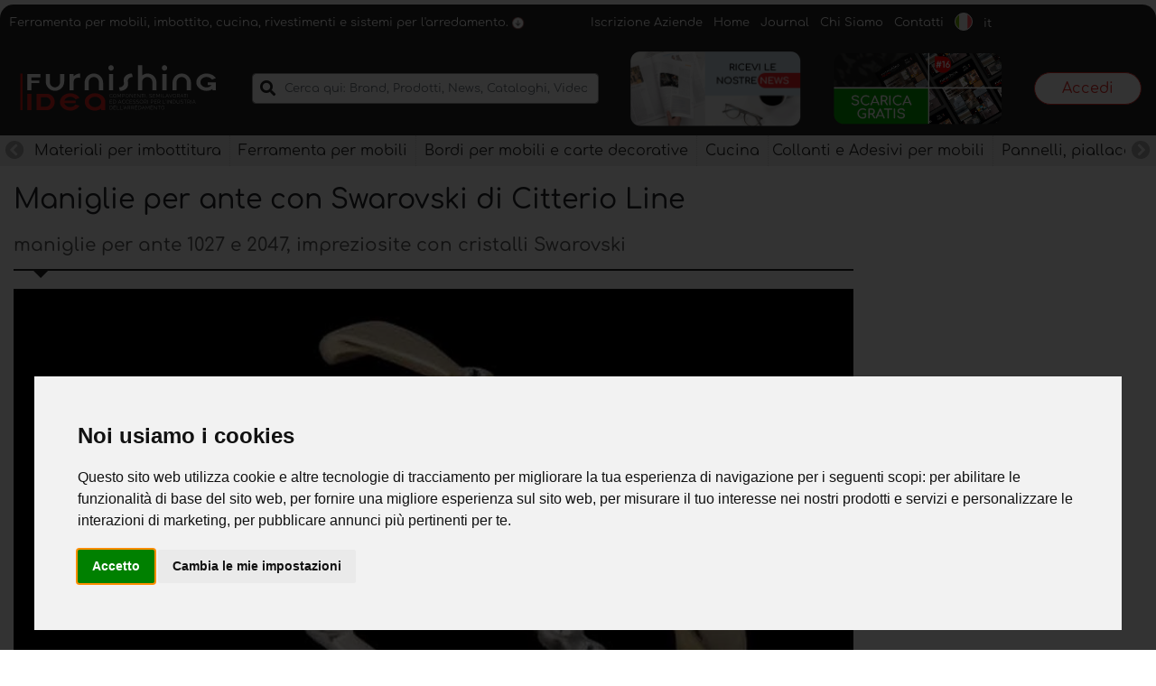

--- FILE ---
content_type: text/html; charset=UTF-8
request_url: https://www.furnishingidea.it/articolo/straripante-originalita-stretta-in-un-una-mano
body_size: 68900
content:

<!doctype html>
<html lang="it">

<head>
    <meta charset="UTF-8">
    <meta http-equiv="content-type" content="text/html; charset=UTF-8"/>
    <meta name="viewport" content="width=device-width, initial-scale=1.0">

    <title>maniglie per ante di lusso con cristalli Swarovski di Citterio Line</title>
    <meta name="description" content="Citterio Line propone le maniglie per ante 1027 e 2047, impreziosite con cristalli Swarovski">
    <meta name="keywords" content="citterio line, maniglie citterio, maniglie in swaroski, maniglie di lusso">
    <meta name="robots" content="index, follow">
    <meta name="copyright" content="Emmet Solution s.r.l.">
    <link rel="canonical" href="https://www.furnishingidea.it/articolo/straripante-originalita-stretta-in-un-una-mano">
    <link rel="alternate" href="https://www.furnishingidea.it/articolo/straripante-originalita-stretta-in-un-una-mano" hreflang="it" />
	<link rel="alternate" href="https://www.furnishingidea.com/article/overflowing-originality-in-a-tight-one-hand" hreflang="en" />
	<link rel="alternate" href="https://www.furnishingidea.fr/article/dbordant-d39originalit-dans-une-une-main-serre" hreflang="fr" />
	<link rel="alternate" href="https://www.furnishingidea.de/artikel/berquell-originalitt-in-einem-engen-einerseits" hreflang="de" />
	<link rel="alternate" href="https://www.furnishingidea.es/articulo/desbordamiento-de-originalidad-en-un-apretado-un-lado" hreflang="es" />
	<link rel="alternate" href="https://www.furnishingidea.pt/item/transbordando-originalidade-em-um-apertado-um-lado" hreflang="pt" />
    <meta property="og:title" content="maniglie per ante di lusso con cristalli Swarovski di Citterio Line"/>
    <meta property="og:type" content="article"/>
    <meta property="og:url" content="https://www.furnishingidea.it/articolo/straripante-originalita-stretta-in-un-una-mano"/>
    <meta property="og:image" content="https://cdn.furnishingidea.it/Citterio-Line194.webp"/>

    <link rel="apple-touch-icon-precomposed" sizes="57x57"
          href="/modules/frontend/template/furnishingidea/assets/favicon/apple-touch-icon-57x57.png"/>
    <link rel="apple-touch-icon-precomposed" sizes="114x114"
          href="/modules/frontend/template/furnishingidea/assets/favicon/apple-touch-icon-114x114.png"/>
    <link rel="apple-touch-icon-precomposed" sizes="72x72"
          href="/modules/frontend/template/furnishingidea/assets/favicon/apple-touch-icon-72x72.png"/>
    <link rel="apple-touch-icon-precomposed" sizes="144x144"
          href="/modules/frontend/template/furnishingidea/assets/favicon/apple-touch-icon-144x144.png"/>
    <link rel="apple-touch-icon-precomposed" sizes="60x60"
          href="/modules/frontend/template/furnishingidea/assets/favicon/apple-touch-icon-60x60.png"/>
    <link rel="apple-touch-icon-precomposed" sizes="120x120"
          href="/modules/frontend/template/furnishingidea/assets/favicon/apple-touch-icon-120x120.png"/>
    <link rel="apple-touch-icon-precomposed" sizes="76x76"
          href="/modules/frontend/template/furnishingidea/assets/favicon/apple-touch-icon-76x76.png"/>
    <link rel="apple-touch-icon-precomposed" sizes="152x152"
          href="/modules/frontend/template/furnishingidea/assets/favicon/apple-touch-icon-152x152.png"/>
    <link rel="icon" type="image/png"
          href="/modules/frontend/template/furnishingidea/assets/favicon/favicon-196x196.png" sizes="196x196"/>
    <link rel="icon" type="image/png"
          href="/modules/frontend/template/furnishingidea/assets/favicon/favicon-96x96.png"
          sizes="96x96"/>
    <link rel="icon" type="image/png"
          href="/modules/frontend/template/furnishingidea/assets/favicon/favicon-32x32.png"
          sizes="32x32"/>
    <link rel="icon" type="image/png"
          href="/modules/frontend/template/furnishingidea/assets/favicon/favicon-16x16.png"
          sizes="16x16"/>
    <link rel="icon" type="image/png"
          href="/modules/frontend/template/furnishingidea/assets/favicon/favicon-128.png"
          sizes="128x128"/>
    <meta name="application-name" content="&nbsp;"/>
    <meta name="msapplication-TileColor" content="#FFFFFF"/>
    <meta name="msapplication-TileImage"
          content="/modules/frontend/template/furnishingidea/assets/favicon/mstile-144x144.png"/>
    <meta name="msapplication-square70x70logo"
          content="/modules/frontend/template/furnishingidea/assets/favicon/mstile-70x70.png"/>
    <meta name="msapplication-square150x150logo"
          content="/modules/frontend/template/furnishingidea/assets/favicon/mstile-150x150.png"/>
    <meta name="msapplication-wide310x150logo"
          content="/modules/frontend/template/furnishingidea/assets/favicon/mstile-310x150.png"/>
    <meta name="msapplication-square310x310logo"
          content="/modules/frontend/template/furnishingidea/assets/favicon/mstile-310x310.png"/>

    <meta name="cstk" content="eyJ0eXAiOiJKV1QiLCJhbGciOiJIUzI1NiJ9.eyJpYXQiOjE3Njg5NTQ4ODksImlzcyI6Ind3dy5mdXJuaXNoaW5naWRlYS5pdCIsIm5iZiI6MTc2ODk1NDg4OSwiZXhwIjoxNzY4OTU4NDg5fQ.chJA7Kxs0v_o0J0dzreZUIO3EJs1Pvs3dHfg4WpcpvY" />
    <!-- bootstrap -->
    <style>/*!
 * Bootstrap v4.6.1 (https://getbootstrap.com/)
 * Copyright 2011-2021 The Bootstrap Authors
 * Copyright 2011-2021 Twitter, Inc.
 * Licensed under MIT (https://github.com/twbs/bootstrap/blob/main/LICENSE)
 */.input-group-text input[type=checkbox],.input-group-text input[type=radio],.list-group-horizontal>.list-group-item.active,dl,h1,h2,h3,h4,h5,h6,ol,p,ul{margin-top:0}address,dl,ol,p,pre,ul{margin-bottom:1rem}body,caption{text-align:left}dd,label{margin-bottom:.5rem}article,aside,figcaption,figure,footer,header,hgroup,legend,main,nav,section{display:block}address,legend{line-height:inherit}progress,sub,sup{vertical-align:baseline}.navbar-expand .navbar-nav-scroll,button,hr,input{overflow:visible}.img-fluid,.img-thumbnail,legend{max-width:100%}.img-fluid,select.form-control[multiple],select.form-control[size],textarea.form-control{height:auto}.btn.focus,.btn:focus,.form-control:focus{box-shadow:0 0 0 .2rem rgba(0,123,255,.25)}.dropdown-menu,.nav,.navbar-nav{list-style:none}.badge,.dropdown-header,.dropdown-item,.dropdown-toggle,.input-group-text,.navbar-brand,.progress-bar{white-space:nowrap}:root{--blue:#007bff;--indigo:#6610f2;--purple:#6f42c1;--pink:#e83e8c;--red:#dc3545;--orange:#fd7e14;--yellow:#ffc107;--green:#28a745;--teal:#20c997;--cyan:#17a2b8;--white:#fff;--gray:#6c757d;--gray-dark:#343a40;--primary:#007bff;--secondary:#6c757d;--success:#28a745;--info:#17a2b8;--warning:#ffc107;--danger:#dc3545;--light:#f8f9fa;--dark:#343a40;--breakpoint-xs:0;--breakpoint-sm:576px;--breakpoint-md:768px;--breakpoint-lg:992px;--breakpoint-xl:1200px;--font-family-sans-serif:-apple-system,BlinkMacSystemFont,"Segoe UI",Roboto,"Helvetica Neue",Arial,"Noto Sans","Liberation Sans",sans-serif,"Apple Color Emoji","Segoe UI Emoji","Segoe UI Symbol","Noto Color Emoji";--font-family-monospace:SFMono-Regular,Menlo,Monaco,Consolas,"Liberation Mono","Courier New",monospace}*,::after,::before{box-sizing:border-box}html{font-family:sans-serif;line-height:1.15;-webkit-text-size-adjust:100%;-webkit-tap-highlight-color:transparent}body{margin:0;font-family:-apple-system,BlinkMacSystemFont,"Segoe UI",Roboto,"Helvetica Neue",Arial,"Noto Sans","Liberation Sans",sans-serif,"Apple Color Emoji","Segoe UI Emoji","Segoe UI Symbol","Noto Color Emoji";font-size:1rem;font-weight:400;line-height:1.5;color:#212529;background-color:#fff}.alert-link,dt,kbd kbd{font-weight:700}[tabindex="-1"]:focus:not(:focus-visible){outline:0!important}abbr[data-original-title],abbr[title]{text-decoration:underline;-webkit-text-decoration:underline dotted;text-decoration:underline dotted;cursor:help;border-bottom:0;-webkit-text-decoration-skip-ink:none;text-decoration-skip-ink:none}.btn:not(:disabled):not(.disabled),[role=button],[type=button]:not(:disabled),[type=reset]:not(:disabled),[type=submit]:not(:disabled),button:not(:disabled),summary{cursor:pointer}address{font-style:normal}.btn-group-toggle>.btn,.btn-group-toggle>.btn-group>.btn,.card-text:last-child,.form-check-label,ol ol,ol ul,ul ol,ul ul{margin-bottom:0}dd{margin-left:0}blockquote,figure{margin:0 0 1rem}b,strong{font-weight:bolder}sub,sup{position:relative;font-size:75%;line-height:0}.btn,img,svg{vertical-align:middle}sub{bottom:-.25em}sup{top:-.5em}a{color:#007bff;text-decoration:none;background-color:transparent}.btn-link:hover,a:hover{color:#0056b3;text-decoration:underline}.btn-link,.btn:hover{text-decoration:none}a:not([href]):not([class]),a:not([href]):not([class]):hover{color:inherit;text-decoration:none}code,kbd,pre,samp{font-family:SFMono-Regular,Menlo,Monaco,Consolas,"Liberation Mono","Courier New",monospace;font-size:1em}pre{margin-top:0;overflow:auto;-ms-overflow-style:scrollbar}img{border-style:none}svg{overflow:hidden}table{border-collapse:collapse}caption{padding-top:.75rem;padding-bottom:.75rem;color:#6c757d;caption-side:bottom}th{text-align:inherit;text-align:-webkit-match-parent}label{display:inline-block}.list-group-flush,button{border-radius:0}.custom-range:focus,button:focus:not(:focus-visible){outline:0}button,input,optgroup,select,textarea{margin:0;font-family:inherit;font-size:inherit;line-height:inherit}button,select{text-transform:none}select{word-wrap:normal}.card,code{word-wrap:break-word}[type=button],[type=reset],[type=submit],button{-webkit-appearance:button}[type=button]::-moz-focus-inner,[type=reset]::-moz-focus-inner,[type=submit]::-moz-focus-inner,button::-moz-focus-inner{padding:0;border-style:none}input[type=checkbox],input[type=radio]{box-sizing:border-box;padding:0}textarea{overflow:auto;resize:vertical}fieldset{min-width:0;padding:0;margin:0;border:0}legend{width:100%;padding:0;margin-bottom:.5rem;font-size:1.5rem;color:inherit;white-space:normal}[type=number]::-webkit-inner-spin-button,[type=number]::-webkit-outer-spin-button{height:auto}[type=search]{outline-offset:-2px;-webkit-appearance:none}[type=search]::-webkit-search-decoration{-webkit-appearance:none}::-webkit-file-upload-button{font:inherit;-webkit-appearance:button}.display-1,.display-2,.display-3,.display-4{line-height:1.2}.figure,.list-inline-item,output{display:inline-block}summary{display:list-item}.collapse:not(.show),template{display:none}.d-none,[hidden]{display:none!important}.h1,.h2,.h3,.h4,.h5,.h6,h1,h2,h3,h4,h5,h6{margin-bottom:.5rem;font-weight:500;line-height:1.2}.blockquote,hr{margin-bottom:1rem}.display-1,.display-2,.display-3,.display-4,.lead{font-weight:300}.h1,h1{font-size:2.5rem}.h2,h2{font-size:2rem}.h3,h3{font-size:1.75rem}.h4,h4{font-size:1.5rem}.h5,h5{font-size:1.25rem}.h6,h6{font-size:1rem}.lead{font-size:1.25rem}.display-1{font-size:6rem}.display-2{font-size:5.5rem}.display-3{font-size:4.5rem}.display-4{font-size:3.5rem}.btn,.btn-link,.dropdown-item,.form-control,.small,small{font-weight:400}hr{box-sizing:content-box;height:0;margin-top:1rem;border:0;border-top:1px solid rgba(0,0,0,.1)}.small,small{font-size:80%}code,kbd,pre{font-size:87.5%}.mark,mark{padding:.2em;background-color:#fcf8e3}.list-inline,.list-unstyled{padding-left:0;list-style:none}.bs-popover-auto[x-placement^=left],.bs-popover-left,.list-inline-item:not(:last-child){margin-right:.5rem}.initialism{font-size:90%;text-transform:uppercase}.blockquote{font-size:1.25rem}.blockquote-footer{display:block;font-size:80%;color:#6c757d}.blockquote-footer::before{content:"\2014\00A0"}.img-thumbnail{padding:.25rem;background-color:#fff;border:1px solid #dee2e6;border-radius:.25rem;height:auto}.figure-img{margin-bottom:.5rem;line-height:1}.figure-caption{font-size:90%;color:#6c757d}.alert-heading,a>code,pre code{color:inherit}code{color:#e83e8c}kbd{padding:.2rem .4rem;color:#fff;background-color:#212529;border-radius:.2rem}.table,pre{color:#212529}kbd kbd{padding:0;font-size:100%}pre{display:block}pre code{font-size:inherit;word-break:normal}.pre-scrollable{max-height:340px;overflow-y:scroll}.container,.container-fluid,.container-lg,.container-md,.container-sm,.container-xl{width:100%;padding-right:15px;padding-left:15px;margin-right:auto;margin-left:auto}.row{display:-ms-flexbox;display:flex;-ms-flex-wrap:wrap;flex-wrap:wrap;margin-right:-15px;margin-left:-15px}.card>hr,.no-gutters{margin-right:0;margin-left:0}.form-control-plaintext.form-control-lg,.form-control-plaintext.form-control-sm,.navbar-nav .nav-link,.no-gutters>.col,.no-gutters>[class*=col-]{padding-right:0;padding-left:0}.col,.col-1,.col-10,.col-11,.col-12,.col-2,.col-3,.col-4,.col-5,.col-6,.col-7,.col-8,.col-9,.col-auto,.col-lg,.col-lg-1,.col-lg-10,.col-lg-11,.col-lg-12,.col-lg-2,.col-lg-3,.col-lg-4,.col-lg-5,.col-lg-6,.col-lg-7,.col-lg-8,.col-lg-9,.col-lg-auto,.col-md,.col-md-1,.col-md-10,.col-md-11,.col-md-12,.col-md-2,.col-md-3,.col-md-4,.col-md-5,.col-md-6,.col-md-7,.col-md-8,.col-md-9,.col-md-auto,.col-sm,.col-sm-1,.col-sm-10,.col-sm-11,.col-sm-12,.col-sm-2,.col-sm-3,.col-sm-4,.col-sm-5,.col-sm-6,.col-sm-7,.col-sm-8,.col-sm-9,.col-sm-auto,.col-xl,.col-xl-1,.col-xl-10,.col-xl-11,.col-xl-12,.col-xl-2,.col-xl-3,.col-xl-4,.col-xl-5,.col-xl-6,.col-xl-7,.col-xl-8,.col-xl-9,.col-xl-auto{position:relative;width:100%;padding-right:15px;padding-left:15px}.col{-ms-flex-preferred-size:0;flex-basis:0;-ms-flex-positive:1;flex-grow:1;max-width:100%}.col-12,.row-cols-1>*{-ms-flex:0 0 100%;flex:0 0 100%;max-width:100%}.col-6,.row-cols-2>*{-ms-flex:0 0 50%;flex:0 0 50%;max-width:50%}.col-4,.row-cols-3>*{-ms-flex:0 0 33.333333%;flex:0 0 33.333333%;max-width:33.333333%}.col-3,.row-cols-4>*{-ms-flex:0 0 25%;flex:0 0 25%;max-width:25%}.row-cols-5>*{-ms-flex:0 0 20%;flex:0 0 20%;max-width:20%}.col-2,.row-cols-6>*{-ms-flex:0 0 16.666667%;flex:0 0 16.666667%;max-width:16.666667%}.col-auto{-ms-flex:0 0 auto;flex:0 0 auto;width:auto;max-width:100%}.col-1{-ms-flex:0 0 8.333333%;flex:0 0 8.333333%;max-width:8.333333%}.col-5{-ms-flex:0 0 41.666667%;flex:0 0 41.666667%;max-width:41.666667%}.col-7{-ms-flex:0 0 58.333333%;flex:0 0 58.333333%;max-width:58.333333%}.col-8{-ms-flex:0 0 66.666667%;flex:0 0 66.666667%;max-width:66.666667%}.col-9{-ms-flex:0 0 75%;flex:0 0 75%;max-width:75%}.col-10{-ms-flex:0 0 83.333333%;flex:0 0 83.333333%;max-width:83.333333%}.col-11{-ms-flex:0 0 91.666667%;flex:0 0 91.666667%;max-width:91.666667%}.order-first{-ms-flex-order:-1;order:-1}.order-last{-ms-flex-order:13;order:13}.order-0{-ms-flex-order:0;order:0}.order-1{-ms-flex-order:1;order:1}.order-2{-ms-flex-order:2;order:2}.order-3{-ms-flex-order:3;order:3}.order-4{-ms-flex-order:4;order:4}.order-5{-ms-flex-order:5;order:5}.order-6{-ms-flex-order:6;order:6}.order-7{-ms-flex-order:7;order:7}.order-8{-ms-flex-order:8;order:8}.order-9{-ms-flex-order:9;order:9}.order-10{-ms-flex-order:10;order:10}.order-11{-ms-flex-order:11;order:11}.order-12{-ms-flex-order:12;order:12}.offset-1{margin-left:8.333333%}.offset-2{margin-left:16.666667%}.offset-3{margin-left:25%}.offset-4{margin-left:33.333333%}.offset-5{margin-left:41.666667%}.offset-6{margin-left:50%}.offset-7{margin-left:58.333333%}.offset-8{margin-left:66.666667%}.offset-9{margin-left:75%}.offset-10{margin-left:83.333333%}.offset-11{margin-left:91.666667%}.table{width:100%;margin-bottom:1rem}.table td,.table th{padding:.75rem;vertical-align:top;border-top:1px solid #dee2e6}.table thead th{vertical-align:bottom;border-bottom:2px solid #dee2e6}.table tbody+tbody{border-top:2px solid #dee2e6}.table-sm td,.table-sm th{padding:.3rem}.table-bordered,.table-bordered td,.table-bordered th{border:1px solid #dee2e6}.table-bordered thead td,.table-bordered thead th{border-bottom-width:2px}.table-borderless tbody+tbody,.table-borderless td,.table-borderless th,.table-borderless thead th,.table-dark.table-bordered,.table-responsive>.table-bordered{border:0}.table-striped tbody tr:nth-of-type(odd){background-color:rgba(0,0,0,.05)}.table-hover tbody tr:hover{color:#212529;background-color:rgba(0,0,0,.075)}.table-primary,.table-primary>td,.table-primary>th{background-color:#b8daff}.table-primary tbody+tbody,.table-primary td,.table-primary th,.table-primary thead th{border-color:#7abaff}.table-hover .table-primary:hover,.table-hover .table-primary:hover>td,.table-hover .table-primary:hover>th{background-color:#9fcdff}.table-secondary,.table-secondary>td,.table-secondary>th{background-color:#d6d8db}.table-secondary tbody+tbody,.table-secondary td,.table-secondary th,.table-secondary thead th{border-color:#b3b7bb}.table-hover .table-secondary:hover,.table-hover .table-secondary:hover>td,.table-hover .table-secondary:hover>th{background-color:#c8cbcf}.table-success,.table-success>td,.table-success>th{background-color:#c3e6cb}.table-success tbody+tbody,.table-success td,.table-success th,.table-success thead th{border-color:#8fd19e}.table-hover .table-success:hover,.table-hover .table-success:hover>td,.table-hover .table-success:hover>th{background-color:#b1dfbb}.table-info,.table-info>td,.table-info>th{background-color:#bee5eb}.table-info tbody+tbody,.table-info td,.table-info th,.table-info thead th{border-color:#86cfda}.table-hover .table-info:hover,.table-hover .table-info:hover>td,.table-hover .table-info:hover>th{background-color:#abdde5}.table-warning,.table-warning>td,.table-warning>th{background-color:#ffeeba}.table-warning tbody+tbody,.table-warning td,.table-warning th,.table-warning thead th{border-color:#ffdf7e}.table-hover .table-warning:hover,.table-hover .table-warning:hover>td,.table-hover .table-warning:hover>th{background-color:#ffe8a1}.table-danger,.table-danger>td,.table-danger>th{background-color:#f5c6cb}.table-danger tbody+tbody,.table-danger td,.table-danger th,.table-danger thead th{border-color:#ed969e}.table-hover .table-danger:hover,.table-hover .table-danger:hover>td,.table-hover .table-danger:hover>th{background-color:#f1b0b7}.table-light,.table-light>td,.table-light>th{background-color:#fdfdfe}.table-light tbody+tbody,.table-light td,.table-light th,.table-light thead th{border-color:#fbfcfc}.table-hover .table-light:hover,.table-hover .table-light:hover>td,.table-hover .table-light:hover>th{background-color:#ececf6}.table-dark,.table-dark>td,.table-dark>th{background-color:#c6c8ca}.table-dark tbody+tbody,.table-dark td,.table-dark th,.table-dark thead th{border-color:#95999c}.table .thead-dark th,.table-dark td,.table-dark th,.table-dark thead th{border-color:#454d55}.table-hover .table-dark:hover,.table-hover .table-dark:hover>td,.table-hover .table-dark:hover>th{background-color:#b9bbbe}.table-active,.table-active>td,.table-active>th,.table-hover .table-active:hover,.table-hover .table-active:hover>td,.table-hover .table-active:hover>th{background-color:rgba(0,0,0,.075)}.badge-dark,.table .thead-dark th,.table-dark{background-color:#343a40;color:#fff}.table .thead-light th{color:#495057;background-color:#e9ecef;border-color:#dee2e6}.table-dark.table-striped tbody tr:nth-of-type(odd){background-color:rgba(255,255,255,.05)}.table-dark.table-hover tbody tr:hover{color:#fff;background-color:rgba(255,255,255,.075)}.table-responsive{display:block;width:100%;overflow-x:auto;-webkit-overflow-scrolling:touch}.form-control{display:block;width:100%;height:calc(1.5em + .75rem + 2px);padding:.375rem .75rem;font-size:1rem;line-height:1.5;color:#495057;background-color:#fff;background-clip:padding-box;border:1px solid #ced4da;border-radius:.25rem;transition:border-color .15s ease-in-out,box-shadow .15s ease-in-out}.form-control::-ms-expand{background-color:transparent;border:0}.form-control:focus{color:#495057;background-color:#fff;border-color:#80bdff;outline:0}.form-control::-webkit-input-placeholder{color:#6c757d;opacity:1}.form-control::-moz-placeholder{color:#6c757d;opacity:1}.form-control:-ms-input-placeholder{color:#6c757d;opacity:1}.form-control::-ms-input-placeholder{color:#6c757d;opacity:1}.form-control::placeholder{color:#6c757d;opacity:1}.form-control:disabled,.form-control[readonly]{background-color:#e9ecef;opacity:1}input[type=date].form-control,input[type=datetime-local].form-control,input[type=month].form-control,input[type=time].form-control{-webkit-appearance:none;-moz-appearance:none;appearance:none}select.form-control:-moz-focusring{color:transparent;text-shadow:0 0 0 #495057}select.form-control:focus::-ms-value{color:#495057;background-color:#fff}.btn-block,.form-control-file,.form-control-range{display:block;width:100%}.col-form-label{padding-top:calc(.375rem + 1px);padding-bottom:calc(.375rem + 1px);margin-bottom:0;font-size:inherit;line-height:1.5}.col-form-label-lg{padding-top:calc(.5rem + 1px);padding-bottom:calc(.5rem + 1px);font-size:1.25rem;line-height:1.5}.col-form-label-sm{padding-top:calc(.25rem + 1px);padding-bottom:calc(.25rem + 1px);font-size:.875rem;line-height:1.5}.form-control-plaintext{display:block;width:100%;padding:.375rem 0;margin-bottom:0;font-size:1rem;line-height:1.5;color:#212529;background-color:transparent;border:solid transparent;border-width:1px 0}.form-control-sm{height:calc(1.5em + .5rem + 2px);padding:.25rem .5rem;font-size:.875rem;line-height:1.5;border-radius:.2rem}.form-control-lg{height:calc(1.5em + 1rem + 2px);padding:.5rem 1rem;font-size:1.25rem;line-height:1.5;border-radius:.3rem}.form-group{margin-bottom:1rem}.form-text{display:block;margin-top:.25rem}.form-row{display:-ms-flexbox;display:flex;-ms-flex-wrap:wrap;flex-wrap:wrap;margin-right:-5px;margin-left:-5px}.form-row>.col,.form-row>[class*=col-]{padding-right:5px;padding-left:5px}.form-check{position:relative;display:block;padding-left:1.25rem}.form-check-input{position:absolute;margin-top:.3rem;margin-left:-1.25rem}.breadcrumb-item.active,.custom-control-input:disabled~.custom-control-label,.custom-control-input[disabled]~.custom-control-label,.form-check-input:disabled~.form-check-label,.form-check-input[disabled]~.form-check-label{color:#6c757d}.form-check-inline{display:-ms-inline-flexbox;display:inline-flex;-ms-flex-align:center;align-items:center;padding-left:0;margin-right:.75rem}.invalid-tooltip,.valid-tooltip{position:absolute;z-index:5;display:none;max-width:100%;padding:.25rem .5rem;border-radius:.25rem;line-height:1.5;top:100%;left:0}.form-check-inline .form-check-input{position:static;margin-top:0;margin-right:.3125rem;margin-left:0}.valid-feedback{display:none;width:100%;margin-top:.25rem;font-size:80%;color:#28a745}.valid-tooltip{margin-top:.1rem;font-size:.875rem;color:#fff;background-color:rgba(40,167,69,.9)}.form-row>.col>.invalid-tooltip,.form-row>.col>.valid-tooltip,.form-row>[class*=col-]>.invalid-tooltip,.form-row>[class*=col-]>.valid-tooltip{left:5px}.is-valid~.valid-feedback,.is-valid~.valid-tooltip,.was-validated :valid~.valid-feedback,.was-validated :valid~.valid-tooltip{display:block}.form-control.is-valid,.was-validated .form-control:valid{border-color:#28a745;padding-right:calc(1.5em + .75rem)!important;background-image:url("data:image/svg+xml,%3csvg xmlns='http://www.w3.org/2000/svg' width='8' height='8' viewBox='0 0 8 8'%3e%3cpath fill='%2328a745' d='M2.3 6.73L.6 4.53c-.4-1.04.46-1.4 1.1-.8l1.1 1.4 3.4-3.8c.6-.63 1.6-.27 1.2.7l-4 4.6c-.43.5-.8.4-1.1.1z'/%3e%3c/svg%3e");background-repeat:no-repeat;background-position:right calc(.375em + .1875rem) center;background-size:calc(.75em + .375rem) calc(.75em + .375rem)}.form-control.is-valid:focus,.was-validated .form-control:valid:focus{border-color:#28a745;box-shadow:0 0 0 .2rem rgba(40,167,69,.25)}.was-validated select.form-control:valid,select.form-control.is-valid{padding-right:3rem!important;background-position:right 1.5rem center}.was-validated textarea.form-control:valid,textarea.form-control.is-valid{padding-right:calc(1.5em + .75rem);background-position:top calc(.375em + .1875rem) right calc(.375em + .1875rem)}.custom-select.is-valid,.was-validated .custom-select:valid{border-color:#28a745;padding-right:calc(.75em + 2.3125rem)!important;background:url("data:image/svg+xml,%3csvg xmlns='http://www.w3.org/2000/svg' width='4' height='5' viewBox='0 0 4 5'%3e%3cpath fill='%23343a40' d='M2 0L0 2h4zm0 5L0 3h4z'/%3e%3c/svg%3e") right .75rem center/8px 10px no-repeat,url("data:image/svg+xml,%3csvg xmlns='http://www.w3.org/2000/svg' width='8' height='8' viewBox='0 0 8 8'%3e%3cpath fill='%2328a745' d='M2.3 6.73L.6 4.53c-.4-1.04.46-1.4 1.1-.8l1.1 1.4 3.4-3.8c.6-.63 1.6-.27 1.2.7l-4 4.6c-.43.5-.8.4-1.1.1z'/%3e%3c/svg%3e") center right 1.75rem/calc(.75em + .375rem) calc(.75em + .375rem) no-repeat #fff}.custom-select.is-valid:focus,.was-validated .custom-select:valid:focus{border-color:#28a745;box-shadow:0 0 0 .2rem rgba(40,167,69,.25)}.form-check-input.is-valid~.form-check-label,.was-validated .form-check-input:valid~.form-check-label{color:#28a745}.form-check-input.is-valid~.valid-feedback,.form-check-input.is-valid~.valid-tooltip,.was-validated .form-check-input:valid~.valid-feedback,.was-validated .form-check-input:valid~.valid-tooltip{display:block}.custom-control-input.is-valid~.custom-control-label,.was-validated .custom-control-input:valid~.custom-control-label{color:#28a745}.custom-control-input.is-valid~.custom-control-label::before,.was-validated .custom-control-input:valid~.custom-control-label::before{border-color:#28a745}.custom-control-input.is-valid:checked~.custom-control-label::before,.was-validated .custom-control-input:valid:checked~.custom-control-label::before{border-color:#34ce57;background-color:#34ce57}.custom-control-input.is-valid:focus~.custom-control-label::before,.was-validated .custom-control-input:valid:focus~.custom-control-label::before{box-shadow:0 0 0 .2rem rgba(40,167,69,.25)}.custom-control-input.is-valid:focus:not(:checked)~.custom-control-label::before,.was-validated .custom-control-input:valid:focus:not(:checked)~.custom-control-label::before{border-color:#28a745}.custom-file-input.is-valid~.custom-file-label,.was-validated .custom-file-input:valid~.custom-file-label{border-color:#28a745}.custom-file-input.is-valid:focus~.custom-file-label,.was-validated .custom-file-input:valid:focus~.custom-file-label{border-color:#28a745;box-shadow:0 0 0 .2rem rgba(40,167,69,.25)}.invalid-feedback{display:none;width:100%;margin-top:.25rem;font-size:80%;color:#dc3545}.invalid-tooltip{margin-top:.1rem;font-size:.875rem;color:#fff;background-color:rgba(220,53,69,.9)}.carousel,.collapsing,.dropdown,.dropleft,.dropright,.dropup{position:relative}.is-invalid~.invalid-feedback,.is-invalid~.invalid-tooltip,.was-validated :invalid~.invalid-feedback,.was-validated :invalid~.invalid-tooltip{display:block}.form-control.is-invalid,.was-validated .form-control:invalid{border-color:#dc3545;padding-right:calc(1.5em + .75rem)!important;background-image:url("data:image/svg+xml,%3csvg xmlns='http://www.w3.org/2000/svg' width='12' height='12' fill='none' stroke='%23dc3545' viewBox='0 0 12 12'%3e%3ccircle cx='6' cy='6' r='4.5'/%3e%3cpath stroke-linejoin='round' d='M5.8 3.6h.4L6 6.5z'/%3e%3ccircle cx='6' cy='8.2' r='.6' fill='%23dc3545' stroke='none'/%3e%3c/svg%3e");background-repeat:no-repeat;background-position:right calc(.375em + .1875rem) center;background-size:calc(.75em + .375rem) calc(.75em + .375rem)}.form-control.is-invalid:focus,.was-validated .form-control:invalid:focus{border-color:#dc3545;box-shadow:0 0 0 .2rem rgba(220,53,69,.25)}.was-validated select.form-control:invalid,select.form-control.is-invalid{padding-right:3rem!important;background-position:right 1.5rem center}.was-validated textarea.form-control:invalid,textarea.form-control.is-invalid{padding-right:calc(1.5em + .75rem);background-position:top calc(.375em + .1875rem) right calc(.375em + .1875rem)}.custom-select.is-invalid,.was-validated .custom-select:invalid{border-color:#dc3545;padding-right:calc(.75em + 2.3125rem)!important;background:url("data:image/svg+xml,%3csvg xmlns='http://www.w3.org/2000/svg' width='4' height='5' viewBox='0 0 4 5'%3e%3cpath fill='%23343a40' d='M2 0L0 2h4zm0 5L0 3h4z'/%3e%3c/svg%3e") right .75rem center/8px 10px no-repeat,url("data:image/svg+xml,%3csvg xmlns='http://www.w3.org/2000/svg' width='12' height='12' fill='none' stroke='%23dc3545' viewBox='0 0 12 12'%3e%3ccircle cx='6' cy='6' r='4.5'/%3e%3cpath stroke-linejoin='round' d='M5.8 3.6h.4L6 6.5z'/%3e%3ccircle cx='6' cy='8.2' r='.6' fill='%23dc3545' stroke='none'/%3e%3c/svg%3e") center right 1.75rem/calc(.75em + .375rem) calc(.75em + .375rem) no-repeat #fff}.custom-select.is-invalid:focus,.was-validated .custom-select:invalid:focus{border-color:#dc3545;box-shadow:0 0 0 .2rem rgba(220,53,69,.25)}.form-check-input.is-invalid~.form-check-label,.was-validated .form-check-input:invalid~.form-check-label{color:#dc3545}.form-check-input.is-invalid~.invalid-feedback,.form-check-input.is-invalid~.invalid-tooltip,.was-validated .form-check-input:invalid~.invalid-feedback,.was-validated .form-check-input:invalid~.invalid-tooltip{display:block}.custom-control-input.is-invalid~.custom-control-label,.was-validated .custom-control-input:invalid~.custom-control-label{color:#dc3545}.custom-control-input.is-invalid~.custom-control-label::before,.was-validated .custom-control-input:invalid~.custom-control-label::before{border-color:#dc3545}.custom-control-input.is-invalid:checked~.custom-control-label::before,.was-validated .custom-control-input:invalid:checked~.custom-control-label::before{border-color:#e4606d;background-color:#e4606d}.custom-checkbox .custom-control-input:disabled:checked~.custom-control-label::before,.custom-radio .custom-control-input:disabled:checked~.custom-control-label::before,.custom-switch .custom-control-input:disabled:checked~.custom-control-label::before{background-color:rgba(0,123,255,.5)}.custom-control-input.is-invalid:focus~.custom-control-label::before,.was-validated .custom-control-input:invalid:focus~.custom-control-label::before{box-shadow:0 0 0 .2rem rgba(220,53,69,.25)}.custom-control-input.is-invalid:focus:not(:checked)~.custom-control-label::before,.was-validated .custom-control-input:invalid:focus:not(:checked)~.custom-control-label::before{border-color:#dc3545}.custom-file-input.is-invalid~.custom-file-label,.was-validated .custom-file-input:invalid~.custom-file-label{border-color:#dc3545}.custom-file-input.is-invalid:focus~.custom-file-label,.was-validated .custom-file-input:invalid:focus~.custom-file-label{border-color:#dc3545;box-shadow:0 0 0 .2rem rgba(220,53,69,.25)}.form-inline{display:-ms-flexbox;display:flex;-ms-flex-flow:row wrap;flex-flow:row wrap;-ms-flex-align:center;align-items:center}.btn-group-vertical>.btn,.btn-group-vertical>.btn-group,.form-inline .form-check,input[type=button].btn-block,input[type=reset].btn-block,input[type=submit].btn-block{width:100%}.btn{display:inline-block;color:#212529;text-align:center;-webkit-user-select:none;-moz-user-select:none;-ms-user-select:none;user-select:none;background-color:transparent;border:1px solid transparent;padding:.375rem .75rem;font-size:1rem;line-height:1.5;border-radius:.25rem;transition:color .15s ease-in-out,background-color .15s ease-in-out,border-color .15s ease-in-out,box-shadow .15s ease-in-out}.btn:hover{color:#212529}.btn.focus,.btn:focus{outline:0}.btn-primary.focus,.btn-primary:focus,.btn-primary:not(:disabled):not(.disabled).active:focus,.btn-primary:not(:disabled):not(.disabled):active:focus,.show>.btn-primary.dropdown-toggle:focus{box-shadow:0 0 0 .2rem rgba(38,143,255,.5)}.btn.disabled,.btn:disabled{opacity:.65}a.btn.disabled,a.close.disabled,fieldset:disabled a.btn{pointer-events:none}.btn-outline-primary:hover,.btn-outline-primary:not(:disabled):not(.disabled).active,.btn-outline-primary:not(:disabled):not(.disabled):active,.btn-primary,.btn-primary.disabled,.btn-primary:disabled,.show>.btn-outline-primary.dropdown-toggle{color:#fff;background-color:#007bff;border-color:#007bff}.btn-primary.focus,.btn-primary:focus,.btn-primary:hover{background-color:#0069d9;border-color:#0062cc;color:#fff}.btn-primary:not(:disabled):not(.disabled).active,.btn-primary:not(:disabled):not(.disabled):active,.show>.btn-primary.dropdown-toggle{color:#fff;background-color:#0062cc;border-color:#005cbf}.btn-secondary.focus,.btn-secondary:focus,.btn-secondary:not(:disabled):not(.disabled).active:focus,.btn-secondary:not(:disabled):not(.disabled):active:focus,.show>.btn-secondary.dropdown-toggle:focus{box-shadow:0 0 0 .2rem rgba(130,138,145,.5)}.btn-outline-secondary:hover,.btn-outline-secondary:not(:disabled):not(.disabled).active,.btn-outline-secondary:not(:disabled):not(.disabled):active,.btn-secondary,.btn-secondary.disabled,.btn-secondary:disabled,.show>.btn-outline-secondary.dropdown-toggle{color:#fff;background-color:#6c757d;border-color:#6c757d}.btn-secondary.focus,.btn-secondary:focus,.btn-secondary:hover{background-color:#5a6268;border-color:#545b62;color:#fff}.btn-secondary:not(:disabled):not(.disabled).active,.btn-secondary:not(:disabled):not(.disabled):active,.show>.btn-secondary.dropdown-toggle{color:#fff;background-color:#545b62;border-color:#4e555b}.btn-success.focus,.btn-success:focus,.btn-success:not(:disabled):not(.disabled).active:focus,.btn-success:not(:disabled):not(.disabled):active:focus,.show>.btn-success.dropdown-toggle:focus{box-shadow:0 0 0 .2rem rgba(72,180,97,.5)}.btn-outline-success:hover,.btn-outline-success:not(:disabled):not(.disabled).active,.btn-outline-success:not(:disabled):not(.disabled):active,.btn-success,.btn-success.disabled,.btn-success:disabled,.show>.btn-outline-success.dropdown-toggle{color:#fff;background-color:#28a745;border-color:#28a745}.btn-success.focus,.btn-success:focus,.btn-success:hover{background-color:#218838;border-color:#1e7e34;color:#fff}.btn-success:not(:disabled):not(.disabled).active,.btn-success:not(:disabled):not(.disabled):active,.show>.btn-success.dropdown-toggle{color:#fff;background-color:#1e7e34;border-color:#1c7430}.btn-info.focus,.btn-info:focus,.btn-info:not(:disabled):not(.disabled).active:focus,.btn-info:not(:disabled):not(.disabled):active:focus,.show>.btn-info.dropdown-toggle:focus{box-shadow:0 0 0 .2rem rgba(58,176,195,.5)}.btn-info,.btn-info.disabled,.btn-info:disabled,.btn-outline-info:hover,.btn-outline-info:not(:disabled):not(.disabled).active,.btn-outline-info:not(:disabled):not(.disabled):active,.show>.btn-outline-info.dropdown-toggle{color:#fff;background-color:#17a2b8;border-color:#17a2b8}.btn-info.focus,.btn-info:focus,.btn-info:hover{background-color:#138496;border-color:#117a8b;color:#fff}.btn-info:not(:disabled):not(.disabled).active,.btn-info:not(:disabled):not(.disabled):active,.show>.btn-info.dropdown-toggle{color:#fff;background-color:#117a8b;border-color:#10707f}.btn-warning.focus,.btn-warning:focus,.btn-warning:not(:disabled):not(.disabled).active:focus,.btn-warning:not(:disabled):not(.disabled):active:focus,.show>.btn-warning.dropdown-toggle:focus{box-shadow:0 0 0 .2rem rgba(222,170,12,.5)}.btn-outline-warning:hover,.btn-outline-warning:not(:disabled):not(.disabled).active,.btn-outline-warning:not(:disabled):not(.disabled):active,.btn-warning,.btn-warning.disabled,.btn-warning:disabled,.show>.btn-outline-warning.dropdown-toggle{color:#212529;background-color:#ffc107;border-color:#ffc107}.btn-warning.focus,.btn-warning:focus,.btn-warning:hover{background-color:#e0a800;border-color:#d39e00;color:#212529}.btn-warning:not(:disabled):not(.disabled).active,.btn-warning:not(:disabled):not(.disabled):active,.show>.btn-warning.dropdown-toggle{color:#212529;background-color:#d39e00;border-color:#c69500}.btn-danger.focus,.btn-danger:focus,.btn-danger:not(:disabled):not(.disabled).active:focus,.btn-danger:not(:disabled):not(.disabled):active:focus,.show>.btn-danger.dropdown-toggle:focus{box-shadow:0 0 0 .2rem rgba(225,83,97,.5)}.btn-danger,.btn-danger.disabled,.btn-danger:disabled,.btn-outline-danger:hover,.btn-outline-danger:not(:disabled):not(.disabled).active,.btn-outline-danger:not(:disabled):not(.disabled):active,.show>.btn-outline-danger.dropdown-toggle{color:#fff;background-color:#dc3545;border-color:#dc3545}.btn-danger.focus,.btn-danger:focus,.btn-danger:hover{background-color:#c82333;border-color:#bd2130;color:#fff}.btn-danger:not(:disabled):not(.disabled).active,.btn-danger:not(:disabled):not(.disabled):active,.show>.btn-danger.dropdown-toggle{color:#fff;background-color:#bd2130;border-color:#b21f2d}.btn-light.focus,.btn-light:focus,.btn-light:not(:disabled):not(.disabled).active:focus,.btn-light:not(:disabled):not(.disabled):active:focus,.show>.btn-light.dropdown-toggle:focus{box-shadow:0 0 0 .2rem rgba(216,217,219,.5)}.btn-light,.btn-light.disabled,.btn-light:disabled,.btn-outline-light:hover,.btn-outline-light:not(:disabled):not(.disabled).active,.btn-outline-light:not(:disabled):not(.disabled):active,.show>.btn-outline-light.dropdown-toggle{color:#212529;background-color:#f8f9fa;border-color:#f8f9fa}.btn-light.focus,.btn-light:focus,.btn-light:hover{background-color:#e2e6ea;border-color:#dae0e5;color:#212529}.btn-light:not(:disabled):not(.disabled).active,.btn-light:not(:disabled):not(.disabled):active,.show>.btn-light.dropdown-toggle{color:#212529;background-color:#dae0e5;border-color:#d3d9df}.btn-dark.focus,.btn-dark:focus,.btn-dark:not(:disabled):not(.disabled).active:focus,.btn-dark:not(:disabled):not(.disabled):active:focus,.show>.btn-dark.dropdown-toggle:focus{box-shadow:0 0 0 .2rem rgba(82,88,93,.5)}.btn-dark,.btn-dark.disabled,.btn-dark:disabled,.btn-outline-dark:hover,.btn-outline-dark:not(:disabled):not(.disabled).active,.btn-outline-dark:not(:disabled):not(.disabled):active,.show>.btn-outline-dark.dropdown-toggle{color:#fff;background-color:#343a40;border-color:#343a40}.btn-dark.focus,.btn-dark:focus,.btn-dark:hover{background-color:#23272b;border-color:#1d2124;color:#fff}.btn-dark:not(:disabled):not(.disabled).active,.btn-dark:not(:disabled):not(.disabled):active,.show>.btn-dark.dropdown-toggle{color:#fff;background-color:#1d2124;border-color:#171a1d}.btn-outline-primary{color:#007bff;border-color:#007bff}.btn-outline-primary.focus,.btn-outline-primary:focus,.btn-outline-primary:not(:disabled):not(.disabled).active:focus,.btn-outline-primary:not(:disabled):not(.disabled):active:focus,.show>.btn-outline-primary.dropdown-toggle:focus{box-shadow:0 0 0 .2rem rgba(0,123,255,.5)}.btn-outline-primary.disabled,.btn-outline-primary:disabled{color:#007bff;background-color:transparent}.btn-outline-secondary{color:#6c757d;border-color:#6c757d}.btn-outline-secondary.focus,.btn-outline-secondary:focus,.btn-outline-secondary:not(:disabled):not(.disabled).active:focus,.btn-outline-secondary:not(:disabled):not(.disabled):active:focus,.show>.btn-outline-secondary.dropdown-toggle:focus{box-shadow:0 0 0 .2rem rgba(108,117,125,.5)}.btn-outline-secondary.disabled,.btn-outline-secondary:disabled{color:#6c757d;background-color:transparent}.btn-outline-success{color:#28a745;border-color:#28a745}.btn-outline-success.focus,.btn-outline-success:focus,.btn-outline-success:not(:disabled):not(.disabled).active:focus,.btn-outline-success:not(:disabled):not(.disabled):active:focus,.show>.btn-outline-success.dropdown-toggle:focus{box-shadow:0 0 0 .2rem rgba(40,167,69,.5)}.btn-outline-success.disabled,.btn-outline-success:disabled{color:#28a745;background-color:transparent}.btn-outline-info{color:#17a2b8;border-color:#17a2b8}.btn-outline-info.focus,.btn-outline-info:focus,.btn-outline-info:not(:disabled):not(.disabled).active:focus,.btn-outline-info:not(:disabled):not(.disabled):active:focus,.show>.btn-outline-info.dropdown-toggle:focus{box-shadow:0 0 0 .2rem rgba(23,162,184,.5)}.btn-outline-info.disabled,.btn-outline-info:disabled{color:#17a2b8;background-color:transparent}.btn-outline-warning{color:#ffc107;border-color:#ffc107}.btn-outline-warning.focus,.btn-outline-warning:focus,.btn-outline-warning:not(:disabled):not(.disabled).active:focus,.btn-outline-warning:not(:disabled):not(.disabled):active:focus,.show>.btn-outline-warning.dropdown-toggle:focus{box-shadow:0 0 0 .2rem rgba(255,193,7,.5)}.btn-outline-warning.disabled,.btn-outline-warning:disabled{color:#ffc107;background-color:transparent}.btn-outline-danger{color:#dc3545;border-color:#dc3545}.btn-outline-danger.focus,.btn-outline-danger:focus,.btn-outline-danger:not(:disabled):not(.disabled).active:focus,.btn-outline-danger:not(:disabled):not(.disabled):active:focus,.show>.btn-outline-danger.dropdown-toggle:focus{box-shadow:0 0 0 .2rem rgba(220,53,69,.5)}.btn-outline-danger.disabled,.btn-outline-danger:disabled{color:#dc3545;background-color:transparent}.btn-outline-light{color:#f8f9fa;border-color:#f8f9fa}.btn-outline-light.focus,.btn-outline-light:focus,.btn-outline-light:not(:disabled):not(.disabled).active:focus,.btn-outline-light:not(:disabled):not(.disabled):active:focus,.show>.btn-outline-light.dropdown-toggle:focus{box-shadow:0 0 0 .2rem rgba(248,249,250,.5)}.btn-outline-light.disabled,.btn-outline-light:disabled{color:#f8f9fa;background-color:transparent}.btn-outline-dark{color:#343a40;border-color:#343a40}.dropdown-toggle::after,.dropup .dropdown-toggle::after{vertical-align:.255em;content:"";border-right:.3em solid transparent;border-left:.3em solid transparent;display:inline-block}.btn-outline-dark.focus,.btn-outline-dark:focus,.btn-outline-dark:not(:disabled):not(.disabled).active:focus,.btn-outline-dark:not(:disabled):not(.disabled):active:focus,.show>.btn-outline-dark.dropdown-toggle:focus{box-shadow:0 0 0 .2rem rgba(52,58,64,.5)}.btn-outline-dark.disabled,.btn-outline-dark:disabled{color:#343a40;background-color:transparent}.btn-link{color:#007bff}.btn-link.focus,.btn-link:focus{text-decoration:underline}.btn-link.disabled,.btn-link:disabled{color:#6c757d;pointer-events:none}.btn-group-lg>.btn,.btn-lg,.input-group-lg>.custom-select,.input-group-lg>.form-control,.input-group-lg>.input-group-append>.btn,.input-group-lg>.input-group-append>.input-group-text,.input-group-lg>.input-group-prepend>.btn,.input-group-lg>.input-group-prepend>.input-group-text{padding:.5rem 1rem;font-size:1.25rem;line-height:1.5;border-radius:.3rem}.btn-group-sm>.btn,.btn-sm,.input-group-sm>.custom-select,.input-group-sm>.form-control,.input-group-sm>.input-group-append>.btn,.input-group-sm>.input-group-append>.input-group-text,.input-group-sm>.input-group-prepend>.btn,.input-group-sm>.input-group-prepend>.input-group-text{padding:.25rem .5rem;font-size:.875rem;line-height:1.5;border-radius:.2rem}.bs-popover-auto[x-placement^=bottom],.bs-popover-bottom,.btn-block+.btn-block{margin-top:.5rem}.fade{transition:opacity .15s linear}.fade:not(.show),.modal-backdrop.fade{opacity:0}.collapsing{height:0;overflow:hidden;transition:height .35s}.dropdown-toggle::after{margin-left:.255em;border-top:.3em solid;border-bottom:0}.dropdown-toggle-split::after,.dropdown-toggle:empty::after,.dropleft .dropdown-toggle:empty::after,.dropright .dropdown-toggle-split::after,.dropright .dropdown-toggle:empty::after,.dropup .dropdown-toggle-split::after,.dropup .dropdown-toggle:empty::after{margin-left:0}.dropdown-menu{position:absolute;top:100%;left:0;z-index:1000;display:none;float:left;min-width:10rem;padding:.5rem 0;margin:.125rem 0 0;font-size:1rem;color:#212529;text-align:left;background-color:#fff;background-clip:padding-box;border:1px solid rgba(0,0,0,.15);border-radius:.25rem}.dropdown-menu-left{right:auto;left:0}.dropdown-menu-right{right:0;left:auto}.dropup .dropdown-menu{top:auto;bottom:100%;margin-top:0;margin-bottom:.125rem}.dropup .dropdown-toggle::after{margin-left:.255em;border-top:0;border-bottom:.3em solid}.dropleft .dropdown-toggle::before,.dropright .dropdown-toggle::after{content:"";border-top:.3em solid transparent;border-bottom:.3em solid transparent}.dropright .dropdown-menu{top:0;right:auto;left:100%;margin-top:0;margin-left:.125rem}.dropright .dropdown-toggle::after{display:inline-block;margin-left:.255em;border-right:0;border-left:.3em solid;vertical-align:0}.dropleft .dropdown-menu{top:0;right:100%;left:auto;margin-top:0;margin-right:.125rem}.dropleft .dropdown-toggle::after{margin-left:.255em;vertical-align:.255em;content:"";display:none}.dropleft .dropdown-toggle::before{display:inline-block;margin-right:.255em;border-right:.3em solid;vertical-align:0}.dropdown-menu[x-placement^=bottom],.dropdown-menu[x-placement^=left],.dropdown-menu[x-placement^=right],.dropdown-menu[x-placement^=top]{right:auto;bottom:auto}.dropdown-divider{height:0;margin:.5rem 0;overflow:hidden;border-top:1px solid #e9ecef}.dropdown-item{display:block;width:100%;padding:.25rem 1.5rem;clear:both;color:#212529;text-align:inherit;background-color:transparent;border:0}.dropdown-item:focus,.dropdown-item:hover{color:#16181b;text-decoration:none;background-color:#e9ecef}.dropdown-item.active,.dropdown-item:active{color:#fff;text-decoration:none;background-color:#007bff}.dropdown-item.disabled,.dropdown-item:disabled{color:#adb5bd;pointer-events:none;background-color:transparent}.carousel-item-next,.carousel-item-prev,.carousel-item.active,.dropdown-menu.show,.tab-content>.active,.tab-content>.tab-pane.active{display:block}.dropdown-header{display:block;padding:.5rem 1.5rem;margin-bottom:0;font-size:.875rem;color:#6c757d}.dropdown-item-text{display:block;padding:.25rem 1.5rem;color:#212529}.btn-group,.btn-group-vertical{position:relative;display:-ms-inline-flexbox;display:inline-flex;vertical-align:middle}.btn-group-vertical>.btn,.btn-group>.btn{position:relative;-ms-flex:1 1 auto;flex:1 1 auto}.btn-group-vertical>.btn.active,.btn-group-vertical>.btn:active,.btn-group-vertical>.btn:focus,.btn-group-vertical>.btn:hover,.btn-group>.btn.active,.btn-group>.btn:active,.btn-group>.btn:focus,.btn-group>.btn:hover{z-index:1}.btn-toolbar{display:-ms-flexbox;display:flex;-ms-flex-wrap:wrap;flex-wrap:wrap;-ms-flex-pack:start;justify-content:flex-start}.btn-toolbar .input-group{width:auto}.btn-group>.btn-group:not(:first-child),.btn-group>.btn:not(:first-child),.input-group-append,.input-group-append .btn+.btn,.input-group-append .btn+.input-group-text,.input-group-append .input-group-text+.btn,.input-group-append .input-group-text+.input-group-text,.input-group-prepend .btn+.btn,.input-group-prepend .btn+.input-group-text,.input-group-prepend .input-group-text+.btn,.input-group-prepend .input-group-text+.input-group-text,.input-group>.custom-file+.custom-file,.input-group>.custom-file+.custom-select,.input-group>.custom-file+.form-control,.input-group>.custom-select+.custom-file,.input-group>.custom-select+.custom-select,.input-group>.custom-select+.form-control,.input-group>.form-control+.custom-file,.input-group>.form-control+.custom-select,.input-group>.form-control+.form-control,.input-group>.form-control-plaintext+.custom-file,.input-group>.form-control-plaintext+.custom-select,.input-group>.form-control-plaintext+.form-control{margin-left:-1px}.btn-group>.btn-group:not(:last-child)>.btn,.btn-group>.btn:not(:last-child):not(.dropdown-toggle),.input-group.has-validation>.custom-file:nth-last-child(n+3) .custom-file-label,.input-group.has-validation>.custom-file:nth-last-child(n+3) .custom-file-label::after,.input-group.has-validation>.custom-select:nth-last-child(n+3),.input-group.has-validation>.form-control:nth-last-child(n+3),.input-group.has-validation>.input-group-append:nth-last-child(n+3)>.btn,.input-group.has-validation>.input-group-append:nth-last-child(n+3)>.input-group-text,.input-group:not(.has-validation)>.custom-file:not(:last-child) .custom-file-label,.input-group:not(.has-validation)>.custom-file:not(:last-child) .custom-file-label::after,.input-group:not(.has-validation)>.custom-select:not(:last-child),.input-group:not(.has-validation)>.form-control:not(:last-child),.input-group:not(.has-validation)>.input-group-append:not(:last-child)>.btn,.input-group:not(.has-validation)>.input-group-append:not(:last-child)>.input-group-text,.input-group>.custom-file:not(:last-child) .custom-file-label,.input-group>.custom-file:not(:last-child) .custom-file-label::after,.input-group>.input-group-append:last-child>.btn:not(:last-child):not(.dropdown-toggle),.input-group>.input-group-append:last-child>.input-group-text:not(:last-child),.input-group>.input-group-prepend>.btn,.input-group>.input-group-prepend>.input-group-text{border-top-right-radius:0;border-bottom-right-radius:0}.btn-group>.btn-group:not(:first-child)>.btn,.btn-group>.btn:not(:first-child),.input-group>.custom-file:not(:first-child) .custom-file-label,.input-group>.custom-select:not(:first-child),.input-group>.form-control:not(:first-child),.input-group>.input-group-append>.btn,.input-group>.input-group-append>.input-group-text,.input-group>.input-group-prepend:first-child>.btn:not(:first-child),.input-group>.input-group-prepend:first-child>.input-group-text:not(:first-child),.input-group>.input-group-prepend:not(:first-child)>.btn,.input-group>.input-group-prepend:not(:first-child)>.input-group-text{border-top-left-radius:0;border-bottom-left-radius:0}.dropdown-toggle-split{padding-right:.5625rem;padding-left:.5625rem}.dropleft .dropdown-toggle-split::before{margin-right:0}.btn-group-sm>.btn+.dropdown-toggle-split,.btn-sm+.dropdown-toggle-split{padding-right:.375rem;padding-left:.375rem}.btn-group-lg>.btn+.dropdown-toggle-split,.btn-lg+.dropdown-toggle-split{padding-right:.75rem;padding-left:.75rem}.btn-group-vertical{-ms-flex-direction:column;flex-direction:column;-ms-flex-align:start;align-items:flex-start;-ms-flex-pack:center;justify-content:center}.btn-group-vertical>.btn-group:not(:first-child),.btn-group-vertical>.btn:not(:first-child){margin-top:-1px}.btn-group-vertical>.btn-group:not(:last-child)>.btn,.btn-group-vertical>.btn:not(:last-child):not(.dropdown-toggle){border-bottom-right-radius:0;border-bottom-left-radius:0}.accordion>.card:not(:first-of-type),.btn-group-vertical>.btn-group:not(:first-child)>.btn,.btn-group-vertical>.btn:not(:first-child){border-top-left-radius:0;border-top-right-radius:0}.custom-select,.input-group-text{font-size:1rem;line-height:1.5;border:1px solid #ced4da;font-weight:400}.btn-group-toggle>.btn input[type=checkbox],.btn-group-toggle>.btn input[type=radio],.btn-group-toggle>.btn-group>.btn input[type=checkbox],.btn-group-toggle>.btn-group>.btn input[type=radio]{position:absolute;clip:rect(0,0,0,0);pointer-events:none}.input-group{position:relative;display:-ms-flexbox;display:flex;-ms-flex-wrap:wrap;flex-wrap:wrap;-ms-flex-align:stretch;align-items:stretch;width:100%}.input-group>.custom-file,.input-group>.custom-select,.input-group>.form-control,.input-group>.form-control-plaintext{position:relative;-ms-flex:1 1 auto;flex:1 1 auto;width:1%;min-width:0;margin-bottom:0}.input-group-append .btn:focus,.input-group-prepend .btn:focus,.input-group>.custom-file .custom-file-input:focus~.custom-file-label,.input-group>.custom-select:focus,.input-group>.form-control:focus{z-index:3}.input-group>.custom-file .custom-file-input:focus{z-index:4}.input-group>.custom-file{display:-ms-flexbox;display:flex;-ms-flex-align:center;align-items:center}.input-group-append,.input-group-prepend{display:-ms-flexbox;display:flex}.input-group-append .btn,.input-group-prepend .btn{position:relative;z-index:2}.input-group-prepend{margin-right:-1px}.input-group-text{display:-ms-flexbox;display:flex;-ms-flex-align:center;align-items:center;padding:.375rem .75rem;margin-bottom:0;color:#495057;text-align:center;background-color:#e9ecef;border-radius:.25rem}.nav,.navbar{-ms-flex-wrap:wrap}.input-group-lg>.custom-select,.input-group-lg>.form-control:not(textarea){height:calc(1.5em + 1rem + 2px)}.input-group-sm>.custom-select,.input-group-sm>.form-control:not(textarea){height:calc(1.5em + .5rem + 2px)}.custom-control-label::after,.custom-control-label::before{top:.25rem;left:-1.5rem;display:block;height:1rem;content:"";width:1rem}.input-group-lg>.custom-select,.input-group-sm>.custom-select{padding-right:1.75rem}.custom-control{position:relative;z-index:1;display:block;min-height:1.5rem;padding-left:1.5rem;-webkit-print-color-adjust:exact;color-adjust:exact}.custom-control-inline{display:-ms-inline-flexbox;display:inline-flex;margin-right:1rem}.custom-control-input{position:absolute;left:0;z-index:-1;width:1rem;height:1.25rem;opacity:0}.custom-control-input:checked~.custom-control-label::before{color:#fff;border-color:#007bff;background-color:#007bff}.custom-control-input:focus~.custom-control-label::before{box-shadow:0 0 0 .2rem rgba(0,123,255,.25)}.custom-control-input:focus:not(:checked)~.custom-control-label::before{border-color:#80bdff}.custom-control-input:not(:disabled):active~.custom-control-label::before{color:#fff;background-color:#b3d7ff;border-color:#b3d7ff}.custom-control-input:disabled~.custom-control-label::before,.custom-control-input[disabled]~.custom-control-label::before,.custom-file-input:disabled~.custom-file-label,.custom-file-input[disabled]~.custom-file-label{background-color:#e9ecef}.custom-control-label{position:relative;margin-bottom:0;vertical-align:top}.custom-control-label::before{position:absolute;pointer-events:none;background-color:#fff;border:1px solid #adb5bd}.custom-file-input:focus~.custom-file-label,.custom-select:focus{border-color:#80bdff;box-shadow:0 0 0 .2rem rgba(0,123,255,.25)}.custom-control-label::after{position:absolute;background:50%/50% 50% no-repeat}.custom-checkbox .custom-control-label::before,.nav-pills .nav-link{border-radius:.25rem}.custom-checkbox .custom-control-input:checked~.custom-control-label::after{background-image:url("data:image/svg+xml,%3csvg xmlns='http://www.w3.org/2000/svg' width='8' height='8' viewBox='0 0 8 8'%3e%3cpath fill='%23fff' d='M6.564.75l-3.59 3.612-1.538-1.55L0 4.26l2.974 2.99L8 2.193z'/%3e%3c/svg%3e")}.custom-checkbox .custom-control-input:indeterminate~.custom-control-label::before{border-color:#007bff;background-color:#007bff}.custom-checkbox .custom-control-input:indeterminate~.custom-control-label::after{background-image:url("data:image/svg+xml,%3csvg xmlns='http://www.w3.org/2000/svg' width='4' height='4' viewBox='0 0 4 4'%3e%3cpath stroke='%23fff' d='M0 2h4'/%3e%3c/svg%3e")}.custom-checkbox .custom-control-input:disabled:indeterminate~.custom-control-label::before{background-color:rgba(0,123,255,.5)}.custom-radio .custom-control-label::before{border-radius:50%}.custom-radio .custom-control-input:checked~.custom-control-label::after{background-image:url("data:image/svg+xml,%3csvg xmlns='http://www.w3.org/2000/svg' width='12' height='12' viewBox='-4 -4 8 8'%3e%3ccircle r='3' fill='%23fff'/%3e%3c/svg%3e")}.custom-switch{padding-left:2.25rem}.custom-switch .custom-control-label::before{left:-2.25rem;width:1.75rem;pointer-events:all;border-radius:.5rem}.custom-switch .custom-control-label::after{top:calc(.25rem + 2px);left:calc(-2.25rem + 2px);width:calc(1rem - 4px);height:calc(1rem - 4px);background-color:#adb5bd;border-radius:.5rem;transition:transform .15s ease-in-out,background-color .15s ease-in-out,border-color .15s ease-in-out,box-shadow .15s ease-in-out,-webkit-transform .15s ease-in-out}.custom-switch .custom-control-input:checked~.custom-control-label::after{background-color:#fff;-webkit-transform:translateX(.75rem);transform:translateX(.75rem)}.custom-select{display:inline-block;width:100%;height:calc(1.5em + .75rem + 2px);padding:.375rem 1.75rem .375rem .75rem;color:#495057;vertical-align:middle;background:url("data:image/svg+xml,%3csvg xmlns='http://www.w3.org/2000/svg' width='4' height='5' viewBox='0 0 4 5'%3e%3cpath fill='%23343a40' d='M2 0L0 2h4zm0 5L0 3h4z'/%3e%3c/svg%3e") right .75rem center/8px 10px no-repeat #fff;border-radius:.25rem;-webkit-appearance:none;-moz-appearance:none;appearance:none}.custom-select:focus{outline:0}.custom-select:focus::-ms-value{color:#495057;background-color:#fff}.custom-select[multiple],.custom-select[size]:not([size="1"]){height:auto;padding-right:.75rem;background-image:none}.custom-select:disabled{color:#6c757d;background-color:#e9ecef}.custom-select::-ms-expand{display:none}.custom-select:-moz-focusring{color:transparent;text-shadow:0 0 0 #495057}.custom-select-sm{height:calc(1.5em + .5rem + 2px);padding-top:.25rem;padding-bottom:.25rem;padding-left:.5rem;font-size:.875rem}.custom-select-lg{height:calc(1.5em + 1rem + 2px);padding-top:.5rem;padding-bottom:.5rem;padding-left:1rem;font-size:1.25rem}.custom-file,.custom-file-input,.custom-file-label{height:calc(1.5em + .75rem + 2px)}.custom-file-label,.custom-file-label::after{padding:.375rem .75rem;color:#495057;top:0;line-height:1.5;right:0}.custom-file{position:relative;display:inline-block;width:100%;margin-bottom:0}.custom-file-input{position:relative;z-index:2;width:100%;margin:0;overflow:hidden;opacity:0}.custom-file-input:lang(en)~.custom-file-label::after{content:"Browse"}.custom-file-input~.custom-file-label[data-browse]::after{content:attr(data-browse)}.custom-file-label{position:absolute;left:0;z-index:1;overflow:hidden;font-weight:400;background-color:#fff;border:1px solid #ced4da;border-radius:.25rem}.card,.navbar{position:relative}.badge,.close{font-weight:700}.custom-file-label::after{position:absolute;bottom:0;z-index:3;display:block;height:calc(1.5em + .75rem);content:"Browse";background-color:#e9ecef;border-left:inherit;border-radius:0 .25rem .25rem 0}.custom-range{width:100%;height:1.4rem;padding:0;background-color:transparent;-webkit-appearance:none;-moz-appearance:none;appearance:none}.custom-range:focus::-webkit-slider-thumb{box-shadow:0 0 0 1px #fff,0 0 0 .2rem rgba(0,123,255,.25)}.custom-range:focus::-moz-range-thumb{box-shadow:0 0 0 1px #fff,0 0 0 .2rem rgba(0,123,255,.25)}.custom-range:focus::-ms-thumb{box-shadow:0 0 0 1px #fff,0 0 0 .2rem rgba(0,123,255,.25)}.custom-range::-moz-focus-outer{border:0}.custom-range::-webkit-slider-thumb{width:1rem;height:1rem;margin-top:-.25rem;background-color:#007bff;border:0;border-radius:1rem;-webkit-transition:background-color .15s ease-in-out,border-color .15s ease-in-out,box-shadow .15s ease-in-out;transition:background-color .15s ease-in-out,border-color .15s ease-in-out,box-shadow .15s ease-in-out;-webkit-appearance:none;appearance:none}.custom-range::-webkit-slider-thumb:active{background-color:#b3d7ff}.custom-range::-webkit-slider-runnable-track{width:100%;height:.5rem;color:transparent;cursor:pointer;background-color:#dee2e6;border-color:transparent;border-radius:1rem}.custom-range::-moz-range-thumb{width:1rem;height:1rem;background-color:#007bff;border:0;border-radius:1rem;-moz-transition:background-color .15s ease-in-out,border-color .15s ease-in-out,box-shadow .15s ease-in-out;transition:background-color .15s ease-in-out,border-color .15s ease-in-out,box-shadow .15s ease-in-out;-moz-appearance:none;appearance:none}.custom-range::-moz-range-thumb:active{background-color:#b3d7ff}.custom-range::-moz-range-track{width:100%;height:.5rem;color:transparent;cursor:pointer;background-color:#dee2e6;border-color:transparent;border-radius:1rem}.custom-range::-ms-thumb{width:1rem;height:1rem;margin-top:0;margin-right:.2rem;margin-left:.2rem;background-color:#007bff;border:0;border-radius:1rem;-ms-transition:background-color .15s ease-in-out,border-color .15s ease-in-out,box-shadow .15s ease-in-out;transition:background-color .15s ease-in-out,border-color .15s ease-in-out,box-shadow .15s ease-in-out;appearance:none}.custom-range::-ms-thumb:active{background-color:#b3d7ff}.custom-range::-ms-track{width:100%;height:.5rem;color:transparent;cursor:pointer;background-color:transparent;border-color:transparent;border-width:.5rem}.custom-range::-ms-fill-lower{background-color:#dee2e6;border-radius:1rem}.custom-range::-ms-fill-upper{margin-right:15px;background-color:#dee2e6;border-radius:1rem}.custom-range:disabled::-webkit-slider-thumb{background-color:#adb5bd}.custom-range:disabled::-webkit-slider-runnable-track{cursor:default}.custom-range:disabled::-moz-range-thumb{background-color:#adb5bd}.custom-range:disabled::-moz-range-track{cursor:default}.custom-range:disabled::-ms-thumb{background-color:#adb5bd}.custom-control-label::before,.custom-file-label,.custom-select{transition:background-color .15s ease-in-out,border-color .15s ease-in-out,box-shadow .15s ease-in-out}.nav{display:-ms-flexbox;display:flex;flex-wrap:wrap;padding-left:0;margin-bottom:0}.nav-link,.navbar{padding:.5rem 1rem}.nav-link{display:block}.breadcrumb-item+.breadcrumb-item:hover::before,.card-link:hover,.nav-link:focus,.nav-link:hover,.navbar-brand:focus,.navbar-brand:hover,.navbar-toggler:focus,.navbar-toggler:hover,a.badge:focus,a.badge:hover{text-decoration:none}.nav-link.disabled{color:#6c757d;pointer-events:none;cursor:default}.nav-tabs{border-bottom:1px solid #dee2e6}.nav-tabs .nav-link{margin-bottom:-1px;border:1px solid transparent;border-top-left-radius:.25rem;border-top-right-radius:.25rem}.nav-tabs .nav-link:focus,.nav-tabs .nav-link:hover{border-color:#e9ecef #e9ecef #dee2e6}.nav-tabs .nav-link.disabled{color:#6c757d;background-color:transparent;border-color:transparent}.nav-tabs .nav-item.show .nav-link,.nav-tabs .nav-link.active{color:#495057;background-color:#fff;border-color:#dee2e6 #dee2e6 #fff}.nav-tabs .dropdown-menu{margin-top:-1px;border-top-left-radius:0;border-top-right-radius:0}.badge-primary,.nav-pills .nav-link.active,.nav-pills .show>.nav-link{color:#fff;background-color:#007bff}.navbar-toggler,button.close{background-color:transparent}.nav-fill .nav-item,.nav-fill>.nav-link{-ms-flex:1 1 auto;flex:1 1 auto;text-align:center}.nav-justified .nav-item,.nav-justified>.nav-link{-ms-flex-preferred-size:0;flex-basis:0;-ms-flex-positive:1;flex-grow:1;text-align:center}.badge:empty,.navbar-expand .navbar-toggler,.popover-header:empty,.tab-content>.tab-pane,.toast.hide{display:none}.navbar{display:-ms-flexbox;display:flex;flex-wrap:wrap;-ms-flex-align:center;align-items:center;-ms-flex-pack:justify;justify-content:space-between}.navbar .container,.navbar .container-fluid,.navbar .container-lg,.navbar .container-md,.navbar .container-sm,.navbar .container-xl{display:-ms-flexbox;display:flex;-ms-flex-wrap:wrap;flex-wrap:wrap;-ms-flex-align:center;align-items:center;-ms-flex-pack:justify;justify-content:space-between}.navbar-brand{display:inline-block;padding-top:.3125rem;padding-bottom:.3125rem;margin-right:1rem;font-size:1.25rem;line-height:inherit}.card-header-pills,.card-header-tabs{margin-right:-.625rem;margin-left:-.625rem}.navbar-nav{display:-ms-flexbox;display:flex;-ms-flex-direction:column;flex-direction:column;padding-left:0;margin-bottom:0}.navbar-nav .dropdown-menu{position:static;float:none}.navbar-text{display:inline-block;padding-top:.5rem;padding-bottom:.5rem}.navbar-collapse{-ms-flex-preferred-size:100%;flex-basis:100%;-ms-flex-positive:1;flex-grow:1;-ms-flex-align:center;align-items:center}.navbar-toggler{padding:.25rem .75rem;font-size:1.25rem;line-height:1;border:1px solid transparent;border-radius:.25rem}.navbar-toggler-icon{display:inline-block;width:1.5em;height:1.5em;vertical-align:middle;content:"";background:50%/100% 100% no-repeat}.breadcrumb,.card{display:-ms-flexbox}.navbar-nav-scroll{max-height:75vh;overflow-y:auto}@media (max-width:575.98px){.table-responsive-sm{display:block;width:100%;overflow-x:auto;-webkit-overflow-scrolling:touch}.table-responsive-sm>.table-bordered{border:0}.navbar-expand-sm>.container,.navbar-expand-sm>.container-fluid,.navbar-expand-sm>.container-lg,.navbar-expand-sm>.container-md,.navbar-expand-sm>.container-sm,.navbar-expand-sm>.container-xl{padding-right:0;padding-left:0}}@media (max-width:767.98px){.table-responsive-md{display:block;width:100%;overflow-x:auto;-webkit-overflow-scrolling:touch}.table-responsive-md>.table-bordered{border:0}.navbar-expand-md>.container,.navbar-expand-md>.container-fluid,.navbar-expand-md>.container-lg,.navbar-expand-md>.container-md,.navbar-expand-md>.container-sm,.navbar-expand-md>.container-xl{padding-right:0;padding-left:0}}@media (max-width:991.98px){.table-responsive-lg{display:block;width:100%;overflow-x:auto;-webkit-overflow-scrolling:touch}.table-responsive-lg>.table-bordered{border:0}.navbar-expand-lg>.container,.navbar-expand-lg>.container-fluid,.navbar-expand-lg>.container-lg,.navbar-expand-lg>.container-md,.navbar-expand-lg>.container-sm,.navbar-expand-lg>.container-xl{padding-right:0;padding-left:0}}@media (max-width:1199.98px){.table-responsive-xl{display:block;width:100%;overflow-x:auto;-webkit-overflow-scrolling:touch}.table-responsive-xl>.table-bordered{border:0}.navbar-expand-xl>.container,.navbar-expand-xl>.container-fluid,.navbar-expand-xl>.container-lg,.navbar-expand-xl>.container-md,.navbar-expand-xl>.container-sm,.navbar-expand-xl>.container-xl{padding-right:0;padding-left:0}}.navbar-expand{-ms-flex-flow:row nowrap;flex-flow:row nowrap;-ms-flex-pack:start;justify-content:flex-start}.list-group-horizontal,.navbar-expand .navbar-nav{-ms-flex-direction:row;flex-direction:row}.navbar-expand .navbar-nav .dropdown-menu{position:absolute}.navbar-expand .navbar-nav .nav-link{padding-right:.5rem;padding-left:.5rem}.navbar-expand>.container,.navbar-expand>.container-fluid,.navbar-expand>.container-lg,.navbar-expand>.container-md,.navbar-expand>.container-sm,.navbar-expand>.container-xl{padding-right:0;padding-left:0;-ms-flex-wrap:nowrap;flex-wrap:nowrap}.navbar-expand .navbar-collapse{display:-ms-flexbox!important;display:flex!important;-ms-flex-preferred-size:auto;flex-basis:auto}.navbar-light .navbar-brand,.navbar-light .navbar-brand:focus,.navbar-light .navbar-brand:hover,.navbar-light .navbar-nav .active>.nav-link,.navbar-light .navbar-nav .nav-link.active,.navbar-light .navbar-nav .nav-link.show,.navbar-light .navbar-nav .show>.nav-link,.navbar-light .navbar-text a,.navbar-light .navbar-text a:focus,.navbar-light .navbar-text a:hover{color:rgba(0,0,0,.9)}.navbar-light .navbar-nav .nav-link,.navbar-light .navbar-text{color:rgba(0,0,0,.5)}.navbar-light .navbar-nav .nav-link:focus,.navbar-light .navbar-nav .nav-link:hover{color:rgba(0,0,0,.7)}.navbar-light .navbar-nav .nav-link.disabled{color:rgba(0,0,0,.3)}.navbar-light .navbar-toggler{color:rgba(0,0,0,.5);border-color:rgba(0,0,0,.1)}.navbar-light .navbar-toggler-icon{background-image:url("data:image/svg+xml,%3csvg xmlns='http://www.w3.org/2000/svg' width='30' height='30' viewBox='0 0 30 30'%3e%3cpath stroke='rgba%280, 0, 0, 0.5%29' stroke-linecap='round' stroke-miterlimit='10' stroke-width='2' d='M4 7h22M4 15h22M4 23h22'/%3e%3c/svg%3e")}.navbar-dark .navbar-brand,.navbar-dark .navbar-brand:focus,.navbar-dark .navbar-brand:hover,.navbar-dark .navbar-nav .active>.nav-link,.navbar-dark .navbar-nav .nav-link.active,.navbar-dark .navbar-nav .nav-link.show,.navbar-dark .navbar-nav .show>.nav-link,.navbar-dark .navbar-text a,.navbar-dark .navbar-text a:focus,.navbar-dark .navbar-text a:hover{color:#fff}.navbar-dark .navbar-nav .nav-link,.navbar-dark .navbar-text{color:rgba(255,255,255,.5)}.navbar-dark .navbar-nav .nav-link:focus,.navbar-dark .navbar-nav .nav-link:hover{color:rgba(255,255,255,.75)}.navbar-dark .navbar-nav .nav-link.disabled{color:rgba(255,255,255,.25)}.navbar-dark .navbar-toggler{color:rgba(255,255,255,.5);border-color:rgba(255,255,255,.1)}.navbar-dark .navbar-toggler-icon{background-image:url("data:image/svg+xml,%3csvg xmlns='http://www.w3.org/2000/svg' width='30' height='30' viewBox='0 0 30 30'%3e%3cpath stroke='rgba%28255, 255, 255, 0.5%29' stroke-linecap='round' stroke-miterlimit='10' stroke-width='2' d='M4 7h22M4 15h22M4 23h22'/%3e%3c/svg%3e")}.card{display:flex;-ms-flex-direction:column;flex-direction:column;min-width:0;background-color:#fff;background-clip:border-box;border:1px solid rgba(0,0,0,.125);border-radius:.25rem}.card-img,.card-img-top,.card>.list-group:first-child{border-top-left-radius:calc(.25rem - 1px);border-top-right-radius:calc(.25rem - 1px)}.card-img,.card-img-bottom,.card>.list-group:last-child{border-bottom-right-radius:calc(.25rem - 1px);border-bottom-left-radius:calc(.25rem - 1px)}.card>.list-group{border-top:inherit;border-bottom:inherit}.card>.list-group:first-child{border-top-width:0}.card>.list-group:last-child{border-bottom-width:0}.card>.card-header+.list-group,.card>.list-group+.card-footer{border-top:0}.card-body{-ms-flex:1 1 auto;flex:1 1 auto;min-height:1px;padding:1.25rem}.card-footer,.card-header{padding:.75rem 1.25rem;background-color:rgba(0,0,0,.03)}.card-columns .card,.card-title,.toast:not(:last-child){margin-bottom:.75rem}.card-subtitle{margin-top:-.375rem;margin-bottom:0}.card-link+.card-link{margin-left:1.25rem}.card-header{margin-bottom:0;border-bottom:1px solid rgba(0,0,0,.125)}.card-header:first-child{border-radius:calc(.25rem - 1px) calc(.25rem - 1px) 0 0}.card-footer{border-top:1px solid rgba(0,0,0,.125)}.card-footer:last-child{border-radius:0 0 calc(.25rem - 1px) calc(.25rem - 1px)}.card-header-tabs{margin-bottom:-.75rem;border-bottom:0}.card-img-overlay{position:absolute;top:0;right:0;bottom:0;left:0;padding:1.25rem;border-radius:calc(.25rem - 1px)}.alert,.btn .badge,.list-group-item,.page-link{position:relative}.card-img,.card-img-bottom,.card-img-top{-ms-flex-negative:0;flex-shrink:0;width:100%}.breadcrumb,.pagination{border-radius:.25rem;list-style:none}.card-deck .card,.card-group>.card{margin-bottom:15px}.accordion{overflow-anchor:none}.accordion>.card,.modal-open,.progress,.progress-bar{overflow:hidden}.accordion>.card:not(:last-of-type){border-bottom:0;border-bottom-right-radius:0;border-bottom-left-radius:0}.accordion>.card>.card-header{border-radius:0;margin-bottom:-1px}.breadcrumb{display:flex;-ms-flex-wrap:wrap;flex-wrap:wrap;padding:.75rem 1rem;margin-bottom:1rem;background-color:#e9ecef}.breadcrumb-item+.breadcrumb-item{padding-left:.5rem}.breadcrumb-item+.breadcrumb-item::before{float:left;padding-right:.5rem;color:#6c757d;content:"/"}.pagination{display:-ms-flexbox;display:flex;padding-left:0}.page-link{display:block;padding:.5rem .75rem;margin-left:-1px;line-height:1.25;color:#007bff;background-color:#fff;border:1px solid #dee2e6}.page-link:hover{z-index:2;color:#0056b3;text-decoration:none;background-color:#e9ecef;border-color:#dee2e6}.page-link:focus{z-index:3;outline:0;box-shadow:0 0 0 .2rem rgba(0,123,255,.25)}.page-item:first-child .page-link{margin-left:0;border-top-left-radius:.25rem;border-bottom-left-radius:.25rem}.page-item:last-child .page-link{border-top-right-radius:.25rem;border-bottom-right-radius:.25rem}.page-item.active .page-link{z-index:3;color:#fff;background-color:#007bff;border-color:#007bff}.page-item.disabled .page-link{color:#6c757d;pointer-events:none;cursor:auto;background-color:#fff;border-color:#dee2e6}.pagination-lg .page-link{padding:.75rem 1.5rem;font-size:1.25rem;line-height:1.5}.pagination-lg .page-item:first-child .page-link{border-top-left-radius:.3rem;border-bottom-left-radius:.3rem}.pagination-lg .page-item:last-child .page-link{border-top-right-radius:.3rem;border-bottom-right-radius:.3rem}.pagination-sm .page-link{padding:.25rem .5rem;font-size:.875rem;line-height:1.5}.pagination-sm .page-item:first-child .page-link{border-top-left-radius:.2rem;border-bottom-left-radius:.2rem}.pagination-sm .page-item:last-child .page-link{border-top-right-radius:.2rem;border-bottom-right-radius:.2rem}.badge{display:inline-block;padding:.25em .4em;font-size:75%;line-height:1;text-align:center;vertical-align:baseline;border-radius:.25rem;transition:color .15s ease-in-out,background-color .15s ease-in-out,border-color .15s ease-in-out,box-shadow .15s ease-in-out}.btn .badge{top:-1px}.badge-pill{padding-right:.6em;padding-left:.6em;border-radius:10rem}a.badge-primary:focus,a.badge-primary:hover{color:#fff;background-color:#0062cc}a.badge-primary.focus,a.badge-primary:focus{outline:0;box-shadow:0 0 0 .2rem rgba(0,123,255,.5)}.badge-secondary{color:#fff;background-color:#6c757d}a.badge-secondary:focus,a.badge-secondary:hover{color:#fff;background-color:#545b62}a.badge-secondary.focus,a.badge-secondary:focus{outline:0;box-shadow:0 0 0 .2rem rgba(108,117,125,.5)}.badge-success{color:#fff;background-color:#28a745}a.badge-success:focus,a.badge-success:hover{color:#fff;background-color:#1e7e34}a.badge-success.focus,a.badge-success:focus{outline:0;box-shadow:0 0 0 .2rem rgba(40,167,69,.5)}.badge-info{color:#fff;background-color:#17a2b8}a.badge-info:focus,a.badge-info:hover{color:#fff;background-color:#117a8b}a.badge-info.focus,a.badge-info:focus{outline:0;box-shadow:0 0 0 .2rem rgba(23,162,184,.5)}.badge-warning{color:#212529;background-color:#ffc107}a.badge-warning:focus,a.badge-warning:hover{color:#212529;background-color:#d39e00}a.badge-warning.focus,a.badge-warning:focus{outline:0;box-shadow:0 0 0 .2rem rgba(255,193,7,.5)}.badge-danger{color:#fff;background-color:#dc3545}a.badge-danger:focus,a.badge-danger:hover{color:#fff;background-color:#bd2130}a.badge-danger.focus,a.badge-danger:focus{outline:0;box-shadow:0 0 0 .2rem rgba(220,53,69,.5)}.badge-light{color:#212529;background-color:#f8f9fa}a.badge-light:focus,a.badge-light:hover{color:#212529;background-color:#dae0e5}a.badge-light.focus,a.badge-light:focus{outline:0;box-shadow:0 0 0 .2rem rgba(248,249,250,.5)}a.badge-dark:focus,a.badge-dark:hover{color:#fff;background-color:#1d2124}a.badge-dark.focus,a.badge-dark:focus{outline:0;box-shadow:0 0 0 .2rem rgba(52,58,64,.5)}.jumbotron{padding:2rem 1rem;margin-bottom:2rem;background-color:#e9ecef;border-radius:.3rem}.jumbotron-fluid{padding-right:0;padding-left:0;border-radius:0}.alert{padding:.75rem 1.25rem;margin-bottom:1rem;border:1px solid transparent;border-radius:.25rem}.alert-dismissible{padding-right:4rem}.alert-dismissible .close{position:absolute;top:0;right:0;z-index:2;padding:.75rem 1.25rem;color:inherit}.alert-primary{color:#004085;background-color:#cce5ff;border-color:#b8daff}.alert-primary hr{border-top-color:#9fcdff}.alert-primary .alert-link{color:#002752}.alert-secondary{color:#383d41;background-color:#e2e3e5;border-color:#d6d8db}.alert-secondary hr{border-top-color:#c8cbcf}.alert-secondary .alert-link{color:#202326}.alert-success{color:#155724;background-color:#d4edda;border-color:#c3e6cb}.alert-success hr{border-top-color:#b1dfbb}.alert-success .alert-link{color:#0b2e13}.alert-info{color:#0c5460;background-color:#d1ecf1;border-color:#bee5eb}.alert-info hr{border-top-color:#abdde5}.alert-info .alert-link{color:#062c33}.alert-warning{color:#856404;background-color:#fff3cd;border-color:#ffeeba}.alert-warning hr{border-top-color:#ffe8a1}.alert-warning .alert-link{color:#533f03}.alert-danger{color:#721c24;background-color:#f8d7da;border-color:#f5c6cb}.alert-danger hr{border-top-color:#f1b0b7}.alert-danger .alert-link{color:#491217}.alert-light{color:#818182;background-color:#fefefe;border-color:#fdfdfe}.alert-light hr{border-top-color:#ececf6}.alert-light .alert-link{color:#686868}.alert-dark{color:#1b1e21;background-color:#d6d8d9;border-color:#c6c8ca}.alert-dark hr{border-top-color:#b9bbbe}.alert-dark .alert-link{color:#040505}@-webkit-keyframes progress-bar-stripes{from{background-position:1rem 0}to{background-position:0 0}}@keyframes progress-bar-stripes{from{background-position:1rem 0}to{background-position:0 0}}.progress{display:-ms-flexbox;display:flex;height:1rem;line-height:0;font-size:.75rem;background-color:#e9ecef;border-radius:.25rem}.progress-bar{display:-ms-flexbox;display:flex;-ms-flex-direction:column;flex-direction:column;-ms-flex-pack:center;justify-content:center;color:#fff;text-align:center;background-color:#007bff;transition:width .6s}.progress-bar-striped{background-image:linear-gradient(45deg,rgba(255,255,255,.15) 25%,transparent 25%,transparent 50%,rgba(255,255,255,.15) 50%,rgba(255,255,255,.15) 75%,transparent 75%,transparent);background-size:1rem 1rem}.progress-bar-animated{-webkit-animation:1s linear infinite progress-bar-stripes;animation:1s linear infinite progress-bar-stripes}.media{display:-ms-flexbox;display:flex;-ms-flex-align:start;align-items:flex-start}.media-body{-ms-flex:1;flex:1}.list-group{display:-ms-flexbox;display:flex;-ms-flex-direction:column;flex-direction:column;padding-left:0;margin-bottom:0;border-radius:.25rem}.list-group-item-action{width:100%;color:#495057;text-align:inherit}.list-group-item-action:focus,.list-group-item-action:hover{z-index:1;color:#495057;text-decoration:none;background-color:#f8f9fa}.list-group-item-action:active{color:#212529;background-color:#e9ecef}.list-group-item{display:block;padding:.75rem 1.25rem;background-color:#fff;border:1px solid rgba(0,0,0,.125)}.list-group-item:first-child{border-top-left-radius:inherit;border-top-right-radius:inherit}.list-group-item:last-child{border-bottom-right-radius:inherit;border-bottom-left-radius:inherit}.list-group-item.disabled,.list-group-item:disabled{color:#6c757d;pointer-events:none;background-color:#fff}.list-group-item.active{z-index:2;color:#fff;background-color:#007bff;border-color:#007bff}.list-group-item+.list-group-item{border-top-width:0}.list-group-item+.list-group-item.active{margin-top:-1px;border-top-width:1px}.list-group-horizontal>.list-group-item:first-child{border-bottom-left-radius:.25rem;border-top-right-radius:0}.list-group-horizontal>.list-group-item:last-child{border-top-right-radius:.25rem;border-bottom-left-radius:0}.list-group-horizontal>.list-group-item+.list-group-item{border-top-width:1px;border-left-width:0}.list-group-horizontal>.list-group-item+.list-group-item.active{margin-left:-1px;border-left-width:1px}.list-group-flush>.list-group-item{border-width:0 0 1px}.list-group-flush>.list-group-item:last-child{border-bottom-width:0}.list-group-item-primary{color:#004085;background-color:#b8daff}.list-group-item-primary.list-group-item-action:focus,.list-group-item-primary.list-group-item-action:hover{color:#004085;background-color:#9fcdff}.list-group-item-primary.list-group-item-action.active{color:#fff;background-color:#004085;border-color:#004085}.list-group-item-secondary{color:#383d41;background-color:#d6d8db}.list-group-item-secondary.list-group-item-action:focus,.list-group-item-secondary.list-group-item-action:hover{color:#383d41;background-color:#c8cbcf}.list-group-item-secondary.list-group-item-action.active{color:#fff;background-color:#383d41;border-color:#383d41}.list-group-item-success{color:#155724;background-color:#c3e6cb}.list-group-item-success.list-group-item-action:focus,.list-group-item-success.list-group-item-action:hover{color:#155724;background-color:#b1dfbb}.list-group-item-success.list-group-item-action.active{color:#fff;background-color:#155724;border-color:#155724}.list-group-item-info{color:#0c5460;background-color:#bee5eb}.list-group-item-info.list-group-item-action:focus,.list-group-item-info.list-group-item-action:hover{color:#0c5460;background-color:#abdde5}.list-group-item-info.list-group-item-action.active{color:#fff;background-color:#0c5460;border-color:#0c5460}.list-group-item-warning{color:#856404;background-color:#ffeeba}.list-group-item-warning.list-group-item-action:focus,.list-group-item-warning.list-group-item-action:hover{color:#856404;background-color:#ffe8a1}.list-group-item-warning.list-group-item-action.active{color:#fff;background-color:#856404;border-color:#856404}.list-group-item-danger{color:#721c24;background-color:#f5c6cb}.list-group-item-danger.list-group-item-action:focus,.list-group-item-danger.list-group-item-action:hover{color:#721c24;background-color:#f1b0b7}.list-group-item-danger.list-group-item-action.active{color:#fff;background-color:#721c24;border-color:#721c24}.list-group-item-light{color:#818182;background-color:#fdfdfe}.list-group-item-light.list-group-item-action:focus,.list-group-item-light.list-group-item-action:hover{color:#818182;background-color:#ececf6}.list-group-item-light.list-group-item-action.active{color:#fff;background-color:#818182;border-color:#818182}.list-group-item-dark{color:#1b1e21;background-color:#c6c8ca}.toast,.toast-header{background-color:rgba(255,255,255,.85);background-clip:padding-box}.list-group-item-dark.list-group-item-action:focus,.list-group-item-dark.list-group-item-action:hover{color:#1b1e21;background-color:#b9bbbe}.list-group-item-dark.list-group-item-action.active{color:#fff;background-color:#1b1e21;border-color:#1b1e21}.close{float:right;font-size:1.5rem;line-height:1;color:#000;text-shadow:0 1px 0 #fff;opacity:.5}.popover,.tooltip{font-family:-apple-system,BlinkMacSystemFont,"Segoe UI",Roboto,"Helvetica Neue",Arial,"Noto Sans","Liberation Sans",sans-serif,"Apple Color Emoji","Segoe UI Emoji","Segoe UI Symbol","Noto Color Emoji";font-style:normal;font-weight:400;text-transform:none;letter-spacing:normal;word-break:normal;word-spacing:normal;line-break:auto;word-wrap:break-word;text-decoration:none;white-space:normal}.modal-title,.popover,.tooltip{line-height:1.5}.popover,.text-hide,.tooltip{text-shadow:none}.toast,.tooltip{opacity:0;font-size:.875rem}.close:hover{color:#000;text-decoration:none}.close:not(:disabled):not(.disabled):focus,.close:not(:disabled):not(.disabled):hover{opacity:.75}button.close{padding:0;border:0}.toast{-ms-flex-preferred-size:350px;flex-basis:350px;max-width:350px;border:1px solid rgba(0,0,0,.1);box-shadow:0 .25rem .75rem rgba(0,0,0,.1);border-radius:.25rem}.carousel-indicators .active,.toast.showing{opacity:1}.toast.show{display:block;opacity:1}.toast-header{display:-ms-flexbox;display:flex;-ms-flex-align:center;align-items:center;padding:.25rem .75rem;color:#6c757d;border-bottom:1px solid rgba(0,0,0,.05);border-top-left-radius:calc(.25rem - 1px);border-top-right-radius:calc(.25rem - 1px)}.toast-body{padding:.75rem}.modal-open .modal{overflow-x:hidden;overflow-y:auto}.modal{position:fixed;top:0;left:0;z-index:1050;display:none;width:100%;height:100%;overflow:hidden;outline:0}.modal-dialog{position:relative;width:auto;margin:.5rem;pointer-events:none}.modal.fade .modal-dialog{transition:transform .3s ease-out;transition:transform .3s ease-out,-webkit-transform .3s ease-out;-webkit-transform:translate(0,-50px);transform:translate(0,-50px)}.modal.show .modal-dialog{-webkit-transform:none;transform:none}.modal.modal-static .modal-dialog{-webkit-transform:scale(1.02);transform:scale(1.02)}.modal-dialog-scrollable{display:-ms-flexbox;display:flex;max-height:calc(100% - 1rem)}.modal-dialog-scrollable .modal-content{max-height:calc(100vh - 1rem);overflow:hidden}.modal-dialog-scrollable .modal-footer,.modal-dialog-scrollable .modal-header{-ms-flex-negative:0;flex-shrink:0}.modal-dialog-scrollable .modal-body{overflow-y:auto}.modal-dialog-centered{display:-ms-flexbox;display:flex;-ms-flex-align:center;align-items:center;min-height:calc(100% - 1rem)}.modal-dialog-centered::before{display:block;height:calc(100vh - 1rem);height:-webkit-min-content;height:-moz-min-content;height:min-content;content:""}.modal-dialog-centered.modal-dialog-scrollable{-ms-flex-direction:column;flex-direction:column;-ms-flex-pack:center;justify-content:center;height:100%}.modal-dialog-centered.modal-dialog-scrollable .modal-content{max-height:none}.modal-dialog-centered.modal-dialog-scrollable::before{content:none}.modal-content{position:relative;display:-ms-flexbox;display:flex;-ms-flex-direction:column;flex-direction:column;width:100%;pointer-events:auto;background-color:#fff;background-clip:padding-box;border:1px solid rgba(0,0,0,.2);border-radius:.3rem;outline:0}.modal-backdrop{position:fixed;top:0;left:0;z-index:1040;width:100vw;height:100vh;background-color:#000}.modal-backdrop.show{opacity:.5}.modal-header{display:-ms-flexbox;display:flex;-ms-flex-align:start;align-items:flex-start;-ms-flex-pack:justify;justify-content:space-between;padding:1rem;border-bottom:1px solid #dee2e6;border-top-left-radius:calc(.3rem - 1px);border-top-right-radius:calc(.3rem - 1px)}.modal-header .close{padding:1rem;margin:-1rem -1rem -1rem auto}.modal-title{margin-bottom:0}.modal-body{position:relative;-ms-flex:1 1 auto;flex:1 1 auto;padding:1rem}.modal-footer{display:-ms-flexbox;display:flex;-ms-flex-wrap:wrap;flex-wrap:wrap;-ms-flex-align:center;align-items:center;-ms-flex-pack:end;justify-content:flex-end;padding:.75rem;border-top:1px solid #dee2e6;border-bottom-right-radius:calc(.3rem - 1px);border-bottom-left-radius:calc(.3rem - 1px)}.modal-footer>*{margin:.25rem}.modal-scrollbar-measure{position:absolute;top:-9999px;width:50px;height:50px;overflow:scroll}.tooltip{position:absolute;z-index:1070;display:block;margin:0;text-align:left;text-align:start}.tooltip.show{opacity:.9}.tooltip .arrow{position:absolute;display:block;width:.8rem;height:.4rem}.tooltip .arrow::before{position:absolute;content:"";border-color:transparent;border-style:solid}.bs-tooltip-auto[x-placement^=bottom],.bs-tooltip-auto[x-placement^=top],.bs-tooltip-bottom,.bs-tooltip-top{padding:.4rem 0}.bs-tooltip-auto[x-placement^=top] .arrow,.bs-tooltip-top .arrow{bottom:0}.bs-tooltip-auto[x-placement^=top] .arrow::before,.bs-tooltip-top .arrow::before{top:0;border-width:.4rem .4rem 0;border-top-color:#000}.bs-tooltip-auto[x-placement^=left],.bs-tooltip-auto[x-placement^=right],.bs-tooltip-left,.bs-tooltip-right{padding:0 .4rem}.bs-tooltip-auto[x-placement^=right] .arrow,.bs-tooltip-right .arrow{left:0;width:.4rem;height:.8rem}.bs-tooltip-auto[x-placement^=right] .arrow::before,.bs-tooltip-right .arrow::before{right:0;border-width:.4rem .4rem .4rem 0;border-right-color:#000}.bs-tooltip-auto[x-placement^=bottom] .arrow,.bs-tooltip-bottom .arrow{top:0}.bs-tooltip-auto[x-placement^=bottom] .arrow::before,.bs-tooltip-bottom .arrow::before{bottom:0;border-width:0 .4rem .4rem;border-bottom-color:#000}.bs-tooltip-auto[x-placement^=left] .arrow,.bs-tooltip-left .arrow{right:0;width:.4rem;height:.8rem}.bs-tooltip-auto[x-placement^=left] .arrow::before,.bs-tooltip-left .arrow::before{left:0;border-width:.4rem 0 .4rem .4rem;border-left-color:#000}.tooltip-inner{max-width:200px;padding:.25rem .5rem;color:#fff;text-align:center;background-color:#000;border-radius:.25rem}.carousel-indicators li,.popover{background-color:#fff;background-clip:padding-box}.popover{position:absolute;top:0;left:0;z-index:1060;display:block;max-width:276px;text-align:left;text-align:start;font-size:.875rem;border:1px solid rgba(0,0,0,.2);border-radius:.3rem}.popover .arrow{position:absolute;display:block;width:1rem;height:.5rem;margin:0 .3rem}.popover .arrow::after,.popover .arrow::before{position:absolute;display:block;content:"";border-color:transparent;border-style:solid}.bs-popover-auto[x-placement^=top],.bs-popover-top{margin-bottom:.5rem}.bs-popover-auto[x-placement^=top]>.arrow,.bs-popover-top>.arrow{bottom:calc(-.5rem - 1px)}.bs-popover-auto[x-placement^=top]>.arrow::before,.bs-popover-top>.arrow::before{bottom:0;border-width:.5rem .5rem 0;border-top-color:rgba(0,0,0,.25)}.bs-popover-auto[x-placement^=top]>.arrow::after,.bs-popover-top>.arrow::after{bottom:1px;border-width:.5rem .5rem 0;border-top-color:#fff}.bs-popover-auto[x-placement^=right],.bs-popover-right{margin-left:.5rem}.bs-popover-auto[x-placement^=right]>.arrow,.bs-popover-right>.arrow{left:calc(-.5rem - 1px);width:.5rem;height:1rem;margin:.3rem 0}.bs-popover-auto[x-placement^=right]>.arrow::before,.bs-popover-right>.arrow::before{left:0;border-width:.5rem .5rem .5rem 0;border-right-color:rgba(0,0,0,.25)}.bs-popover-auto[x-placement^=right]>.arrow::after,.bs-popover-right>.arrow::after{left:1px;border-width:.5rem .5rem .5rem 0;border-right-color:#fff}.bs-popover-auto[x-placement^=bottom]>.arrow,.bs-popover-bottom>.arrow{top:calc(-.5rem - 1px)}.bs-popover-auto[x-placement^=bottom]>.arrow::before,.bs-popover-bottom>.arrow::before{top:0;border-width:0 .5rem .5rem;border-bottom-color:rgba(0,0,0,.25)}.bs-popover-auto[x-placement^=bottom]>.arrow::after,.bs-popover-bottom>.arrow::after{top:1px;border-width:0 .5rem .5rem;border-bottom-color:#fff}.bs-popover-auto[x-placement^=bottom] .popover-header::before,.bs-popover-bottom .popover-header::before{position:absolute;top:0;left:50%;display:block;width:1rem;margin-left:-.5rem;content:"";border-bottom:1px solid #f7f7f7}.bs-popover-auto[x-placement^=left]>.arrow,.bs-popover-left>.arrow{right:calc(-.5rem - 1px);width:.5rem;height:1rem;margin:.3rem 0}.bs-popover-auto[x-placement^=left]>.arrow::before,.bs-popover-left>.arrow::before{right:0;border-width:.5rem 0 .5rem .5rem;border-left-color:rgba(0,0,0,.25)}.bs-popover-auto[x-placement^=left]>.arrow::after,.bs-popover-left>.arrow::after{right:1px;border-width:.5rem 0 .5rem .5rem;border-left-color:#fff}.popover-header{padding:.5rem .75rem;margin-bottom:0;font-size:1rem;background-color:#f7f7f7;border-bottom:1px solid #ebebeb;border-top-left-radius:calc(.3rem - 1px);border-top-right-radius:calc(.3rem - 1px)}.popover-body{padding:.5rem .75rem;color:#212529}.carousel.pointer-event{-ms-touch-action:pan-y;touch-action:pan-y}.carousel-inner{position:relative;width:100%;overflow:hidden}.carousel-inner::after,.clearfix::after{display:block;clear:both;content:""}.carousel-item{position:relative;display:none;float:left;width:100%;margin-right:-100%;-webkit-backface-visibility:hidden;backface-visibility:hidden;transition:transform .6s ease-in-out;transition:transform .6s ease-in-out,-webkit-transform .6s ease-in-out}.active.carousel-item-right,.carousel-item-next:not(.carousel-item-left){-webkit-transform:translateX(100%);transform:translateX(100%)}.active.carousel-item-left,.carousel-item-prev:not(.carousel-item-right){-webkit-transform:translateX(-100%);transform:translateX(-100%)}.carousel-fade .carousel-item{opacity:0;transition-property:opacity;-webkit-transform:none;transform:none}.carousel-fade .carousel-item-next.carousel-item-left,.carousel-fade .carousel-item-prev.carousel-item-right,.carousel-fade .carousel-item.active{z-index:1;opacity:1}.carousel-fade .active.carousel-item-left,.carousel-fade .active.carousel-item-right{z-index:0;opacity:0;transition:opacity 0s .6s}.carousel-control-next,.carousel-control-prev{position:absolute;top:0;bottom:0;z-index:1;display:-ms-flexbox;display:flex;-ms-flex-align:center;align-items:center;-ms-flex-pack:center;justify-content:center;width:15%;padding:0;color:#fff;text-align:center;background:0 0;border:0;opacity:.5;transition:opacity .15s}.carousel-control-next:focus,.carousel-control-next:hover,.carousel-control-prev:focus,.carousel-control-prev:hover{color:#fff;text-decoration:none;outline:0;opacity:.9}.carousel-control-prev{left:0}.carousel-control-next{right:0}.carousel-control-next-icon,.carousel-control-prev-icon{display:inline-block;width:20px;height:20px;background:50%/100% 100% no-repeat}.carousel-control-prev-icon{background-image:url("data:image/svg+xml,%3csvg xmlns='http://www.w3.org/2000/svg' fill='%23fff' width='8' height='8' viewBox='0 0 8 8'%3e%3cpath d='M5.25 0l-4 4 4 4 1.5-1.5L4.25 4l2.5-2.5L5.25 0z'/%3e%3c/svg%3e")}.carousel-control-next-icon{background-image:url("data:image/svg+xml,%3csvg xmlns='http://www.w3.org/2000/svg' fill='%23fff' width='8' height='8' viewBox='0 0 8 8'%3e%3cpath d='M2.75 0l-1.5 1.5L3.75 4l-2.5 2.5L2.75 8l4-4-4-4z'/%3e%3c/svg%3e")}.carousel-indicators{position:absolute;right:0;bottom:0;left:0;z-index:15;display:-ms-flexbox;display:flex;-ms-flex-pack:center;justify-content:center;padding-left:0;margin-right:15%;margin-left:15%;list-style:none}.spinner-border,.spinner-grow{display:inline-block;vertical-align:-.125em}.carousel-indicators li{box-sizing:content-box;-ms-flex:0 1 auto;flex:0 1 auto;width:30px;height:3px;margin-right:3px;margin-left:3px;text-indent:-999px;cursor:pointer;border-top:10px solid transparent;border-bottom:10px solid transparent;opacity:.5;transition:opacity .6s}.carousel-caption{position:absolute;right:15%;bottom:20px;left:15%;z-index:10;padding-top:20px;padding-bottom:20px;color:#fff;text-align:center}@-webkit-keyframes spinner-border{to{-webkit-transform:rotate(360deg);transform:rotate(360deg)}}@keyframes spinner-border{to{-webkit-transform:rotate(360deg);transform:rotate(360deg)}}.spinner-border{width:2rem;height:2rem;border:.25em solid currentColor;border-right-color:transparent;border-radius:50%;-webkit-animation:.75s linear infinite spinner-border;animation:.75s linear infinite spinner-border}.spinner-border-sm{width:1rem;height:1rem;border-width:.2em}@-webkit-keyframes spinner-grow{0%{-webkit-transform:scale(0);transform:scale(0)}50%{opacity:1;-webkit-transform:none;transform:none}}@keyframes spinner-grow{0%{-webkit-transform:scale(0);transform:scale(0)}50%{opacity:1;-webkit-transform:none;transform:none}}.spinner-grow{width:2rem;height:2rem;background-color:currentColor;border-radius:50%;opacity:0;-webkit-animation:.75s linear infinite spinner-grow;animation:.75s linear infinite spinner-grow}.spinner-grow-sm{width:1rem;height:1rem}@media (prefers-reduced-motion:reduce){.badge,.btn,.carousel-control-next,.carousel-control-prev,.carousel-fade .active.carousel-item-left,.carousel-fade .active.carousel-item-right,.carousel-indicators li,.carousel-item,.collapsing,.custom-control-label::before,.custom-file-label,.custom-select,.custom-switch .custom-control-label::after,.fade,.form-control,.modal.fade .modal-dialog,.progress-bar{transition:none}.custom-range::-webkit-slider-thumb{-webkit-transition:none;transition:none}.custom-range::-moz-range-thumb{-moz-transition:none;transition:none}.custom-range::-ms-thumb{-ms-transition:none;transition:none}.progress-bar-animated{-webkit-animation:none;animation:none}.spinner-border,.spinner-grow{-webkit-animation-duration:1.5s;animation-duration:1.5s}}.align-baseline{vertical-align:baseline!important}.align-top{vertical-align:top!important}.align-middle{vertical-align:middle!important}.align-bottom{vertical-align:bottom!important}.align-text-bottom{vertical-align:text-bottom!important}.align-text-top{vertical-align:text-top!important}.bg-primary{background-color:#007bff!important}a.bg-primary:focus,a.bg-primary:hover,button.bg-primary:focus,button.bg-primary:hover{background-color:#0062cc!important}.bg-secondary{background-color:#6c757d!important}a.bg-secondary:focus,a.bg-secondary:hover,button.bg-secondary:focus,button.bg-secondary:hover{background-color:#545b62!important}.bg-success{background-color:#28a745!important}a.bg-success:focus,a.bg-success:hover,button.bg-success:focus,button.bg-success:hover{background-color:#1e7e34!important}.bg-info{background-color:#17a2b8!important}a.bg-info:focus,a.bg-info:hover,button.bg-info:focus,button.bg-info:hover{background-color:#117a8b!important}.bg-warning{background-color:#ffc107!important}a.bg-warning:focus,a.bg-warning:hover,button.bg-warning:focus,button.bg-warning:hover{background-color:#d39e00!important}.bg-danger{background-color:#dc3545!important}a.bg-danger:focus,a.bg-danger:hover,button.bg-danger:focus,button.bg-danger:hover{background-color:#bd2130!important}.bg-light{background-color:#f8f9fa!important}a.bg-light:focus,a.bg-light:hover,button.bg-light:focus,button.bg-light:hover{background-color:#dae0e5!important}.bg-dark{background-color:#343a40!important}a.bg-dark:focus,a.bg-dark:hover,button.bg-dark:focus,button.bg-dark:hover{background-color:#1d2124!important}.bg-white{background-color:#fff!important}.bg-transparent{background-color:transparent!important}.border{border:1px solid #dee2e6!important}.border-top{border-top:1px solid #dee2e6!important}.border-right{border-right:1px solid #dee2e6!important}.border-bottom{border-bottom:1px solid #dee2e6!important}.border-left{border-left:1px solid #dee2e6!important}.border-0{border:0!important}.border-top-0{border-top:0!important}.border-right-0{border-right:0!important}.border-bottom-0{border-bottom:0!important}.border-left-0{border-left:0!important}.border-primary{border-color:#007bff!important}.border-secondary{border-color:#6c757d!important}.border-success{border-color:#28a745!important}.border-info{border-color:#17a2b8!important}.border-warning{border-color:#ffc107!important}.border-danger{border-color:#dc3545!important}.border-light{border-color:#f8f9fa!important}.border-dark{border-color:#343a40!important}.border-white{border-color:#fff!important}.rounded-sm{border-radius:.2rem!important}.rounded-right,.rounded-top{border-top-right-radius:.25rem!important}.rounded-bottom,.rounded-right{border-bottom-right-radius:.25rem!important}.rounded-left,.rounded-top{border-top-left-radius:.25rem!important}.rounded-bottom,.rounded-left{border-bottom-left-radius:.25rem!important}.rounded{border-radius:.25rem!important}.rounded-lg{border-radius:.3rem!important}.rounded-circle{border-radius:50%!important}.rounded-pill{border-radius:50rem!important}.rounded-0{border-radius:0!important}.d-inline{display:inline!important}.d-inline-block{display:inline-block!important}.d-block{display:block!important}.d-table{display:table!important}.d-table-row{display:table-row!important}.d-table-cell{display:table-cell!important}.d-flex{display:-ms-flexbox!important;display:flex!important}.d-inline-flex{display:-ms-inline-flexbox!important;display:inline-flex!important}.embed-responsive{position:relative;display:block;width:100%;padding:0;overflow:hidden}.embed-responsive::before{display:block;content:""}.embed-responsive .embed-responsive-item,.embed-responsive embed,.embed-responsive iframe,.embed-responsive object,.embed-responsive video{position:absolute;top:0;bottom:0;left:0;width:100%;height:100%;border:0}.embed-responsive-21by9::before{padding-top:42.857143%}.embed-responsive-16by9::before{padding-top:56.25%}.embed-responsive-4by3::before{padding-top:75%}.embed-responsive-1by1::before{padding-top:100%}.flex-row{-ms-flex-direction:row!important;flex-direction:row!important}.flex-column{-ms-flex-direction:column!important;flex-direction:column!important}.flex-row-reverse{-ms-flex-direction:row-reverse!important;flex-direction:row-reverse!important}.flex-column-reverse{-ms-flex-direction:column-reverse!important;flex-direction:column-reverse!important}.flex-wrap{-ms-flex-wrap:wrap!important;flex-wrap:wrap!important}.flex-nowrap{-ms-flex-wrap:nowrap!important;flex-wrap:nowrap!important}.flex-wrap-reverse{-ms-flex-wrap:wrap-reverse!important;flex-wrap:wrap-reverse!important}.flex-fill{-ms-flex:1 1 auto!important;flex:1 1 auto!important}.flex-grow-0{-ms-flex-positive:0!important;flex-grow:0!important}.flex-grow-1{-ms-flex-positive:1!important;flex-grow:1!important}.flex-shrink-0{-ms-flex-negative:0!important;flex-shrink:0!important}.flex-shrink-1{-ms-flex-negative:1!important;flex-shrink:1!important}.justify-content-start{-ms-flex-pack:start!important;justify-content:flex-start!important}.justify-content-end{-ms-flex-pack:end!important;justify-content:flex-end!important}.justify-content-center{-ms-flex-pack:center!important;justify-content:center!important}.justify-content-between{-ms-flex-pack:justify!important;justify-content:space-between!important}.justify-content-around{-ms-flex-pack:distribute!important;justify-content:space-around!important}.align-items-start{-ms-flex-align:start!important;align-items:flex-start!important}.align-items-end{-ms-flex-align:end!important;align-items:flex-end!important}.align-items-center{-ms-flex-align:center!important;align-items:center!important}.align-items-baseline{-ms-flex-align:baseline!important;align-items:baseline!important}.align-items-stretch{-ms-flex-align:stretch!important;align-items:stretch!important}.align-content-start{-ms-flex-line-pack:start!important;align-content:flex-start!important}.align-content-end{-ms-flex-line-pack:end!important;align-content:flex-end!important}.align-content-center{-ms-flex-line-pack:center!important;align-content:center!important}.align-content-between{-ms-flex-line-pack:justify!important;align-content:space-between!important}.align-content-around{-ms-flex-line-pack:distribute!important;align-content:space-around!important}.align-content-stretch{-ms-flex-line-pack:stretch!important;align-content:stretch!important}.align-self-auto{-ms-flex-item-align:auto!important;align-self:auto!important}.align-self-start{-ms-flex-item-align:start!important;align-self:flex-start!important}.align-self-end{-ms-flex-item-align:end!important;align-self:flex-end!important}.align-self-center{-ms-flex-item-align:center!important;align-self:center!important}.align-self-baseline{-ms-flex-item-align:baseline!important;align-self:baseline!important}.align-self-stretch{-ms-flex-item-align:stretch!important;align-self:stretch!important}.float-left{float:left!important}.float-right{float:right!important}.float-none{float:none!important}.user-select-all{-webkit-user-select:all!important;-moz-user-select:all!important;user-select:all!important}.user-select-auto{-webkit-user-select:auto!important;-moz-user-select:auto!important;-ms-user-select:auto!important;user-select:auto!important}.user-select-none{-webkit-user-select:none!important;-moz-user-select:none!important;-ms-user-select:none!important;user-select:none!important}.overflow-auto{overflow:auto!important}.overflow-hidden{overflow:hidden!important}.position-static{position:static!important}.position-relative{position:relative!important}.position-absolute{position:absolute!important}.position-fixed{position:fixed!important}.position-sticky{position:-webkit-sticky!important;position:sticky!important}.fixed-bottom,.fixed-top{position:fixed;z-index:1030;right:0;left:0}.fixed-top{top:0}.fixed-bottom{bottom:0}@supports ((position:-webkit-sticky) or (position:sticky)){.sticky-top{position:-webkit-sticky;position:sticky;top:0;z-index:1020}}.sr-only{position:absolute;width:1px;height:1px;padding:0;margin:-1px;overflow:hidden;clip:rect(0,0,0,0);white-space:nowrap;border:0}.sr-only-focusable:active,.sr-only-focusable:focus{position:static;width:auto;height:auto;overflow:visible;clip:auto;white-space:normal}.shadow-sm{box-shadow:0 .125rem .25rem rgba(0,0,0,.075)!important}.shadow{box-shadow:0 .5rem 1rem rgba(0,0,0,.15)!important}.shadow-lg{box-shadow:0 1rem 3rem rgba(0,0,0,.175)!important}.shadow-none{box-shadow:none!important}.w-25{width:25%!important}.w-50{width:50%!important}.w-75{width:75%!important}.w-100{width:100%!important}.w-auto{width:auto!important}.h-25{height:25%!important}.h-50{height:50%!important}.h-75{height:75%!important}.h-100{height:100%!important}.h-auto{height:auto!important}.mw-100{max-width:100%!important}.mh-100{max-height:100%!important}.min-vw-100{min-width:100vw!important}.min-vh-100{min-height:100vh!important}.vw-100{width:100vw!important}.vh-100{height:100vh!important}.m-0{margin:0!important}.mt-0,.my-0{margin-top:0!important}.mr-0,.mx-0{margin-right:0!important}.mb-0,.my-0{margin-bottom:0!important}.ml-0,.mx-0{margin-left:0!important}.m-1{margin:.25rem!important}.mt-1,.my-1{margin-top:.25rem!important}.mr-1,.mx-1{margin-right:.25rem!important}.mb-1,.my-1{margin-bottom:.25rem!important}.ml-1,.mx-1{margin-left:.25rem!important}.m-2{margin:.5rem!important}.mt-2,.my-2{margin-top:.5rem!important}.mr-2,.mx-2{margin-right:.5rem!important}.mb-2,.my-2{margin-bottom:.5rem!important}.ml-2,.mx-2{margin-left:.5rem!important}.m-3{margin:1rem!important}.mt-3,.my-3{margin-top:1rem!important}.mr-3,.mx-3{margin-right:1rem!important}.mb-3,.my-3{margin-bottom:1rem!important}.ml-3,.mx-3{margin-left:1rem!important}.m-4{margin:1.5rem!important}.mt-4,.my-4{margin-top:1.5rem!important}.mr-4,.mx-4{margin-right:1.5rem!important}.mb-4,.my-4{margin-bottom:1.5rem!important}.ml-4,.mx-4{margin-left:1.5rem!important}.m-5{margin:3rem!important}.mt-5,.my-5{margin-top:3rem!important}.mr-5,.mx-5{margin-right:3rem!important}.mb-5,.my-5{margin-bottom:3rem!important}.ml-5,.mx-5{margin-left:3rem!important}.p-0{padding:0!important}.pt-0,.py-0{padding-top:0!important}.pr-0,.px-0{padding-right:0!important}.pb-0,.py-0{padding-bottom:0!important}.pl-0,.px-0{padding-left:0!important}.p-1{padding:.25rem!important}.pt-1,.py-1{padding-top:.25rem!important}.pr-1,.px-1{padding-right:.25rem!important}.pb-1,.py-1{padding-bottom:.25rem!important}.pl-1,.px-1{padding-left:.25rem!important}.p-2{padding:.5rem!important}.pt-2,.py-2{padding-top:.5rem!important}.pr-2,.px-2{padding-right:.5rem!important}.pb-2,.py-2{padding-bottom:.5rem!important}.pl-2,.px-2{padding-left:.5rem!important}.p-3{padding:1rem!important}.pt-3,.py-3{padding-top:1rem!important}.pr-3,.px-3{padding-right:1rem!important}.pb-3,.py-3{padding-bottom:1rem!important}.pl-3,.px-3{padding-left:1rem!important}.p-4{padding:1.5rem!important}.pt-4,.py-4{padding-top:1.5rem!important}.pr-4,.px-4{padding-right:1.5rem!important}.pb-4,.py-4{padding-bottom:1.5rem!important}.pl-4,.px-4{padding-left:1.5rem!important}.p-5{padding:3rem!important}.pt-5,.py-5{padding-top:3rem!important}.pr-5,.px-5{padding-right:3rem!important}.pb-5,.py-5{padding-bottom:3rem!important}.pl-5,.px-5{padding-left:3rem!important}.m-n1{margin:-.25rem!important}.mt-n1,.my-n1{margin-top:-.25rem!important}.mr-n1,.mx-n1{margin-right:-.25rem!important}.mb-n1,.my-n1{margin-bottom:-.25rem!important}.ml-n1,.mx-n1{margin-left:-.25rem!important}.m-n2{margin:-.5rem!important}.mt-n2,.my-n2{margin-top:-.5rem!important}.mr-n2,.mx-n2{margin-right:-.5rem!important}.mb-n2,.my-n2{margin-bottom:-.5rem!important}.ml-n2,.mx-n2{margin-left:-.5rem!important}.m-n3{margin:-1rem!important}.mt-n3,.my-n3{margin-top:-1rem!important}.mr-n3,.mx-n3{margin-right:-1rem!important}.mb-n3,.my-n3{margin-bottom:-1rem!important}.ml-n3,.mx-n3{margin-left:-1rem!important}.m-n4{margin:-1.5rem!important}.mt-n4,.my-n4{margin-top:-1.5rem!important}.mr-n4,.mx-n4{margin-right:-1.5rem!important}.mb-n4,.my-n4{margin-bottom:-1.5rem!important}.ml-n4,.mx-n4{margin-left:-1.5rem!important}.m-n5{margin:-3rem!important}.mt-n5,.my-n5{margin-top:-3rem!important}.mr-n5,.mx-n5{margin-right:-3rem!important}.mb-n5,.my-n5{margin-bottom:-3rem!important}.ml-n5,.mx-n5{margin-left:-3rem!important}.m-auto{margin:auto!important}.mt-auto,.my-auto{margin-top:auto!important}.mr-auto,.mx-auto{margin-right:auto!important}.mb-auto,.my-auto{margin-bottom:auto!important}.ml-auto,.mx-auto{margin-left:auto!important}.stretched-link::after{position:absolute;top:0;right:0;bottom:0;left:0;z-index:1;pointer-events:auto;content:"";background-color:rgba(0,0,0,0)}.text-monospace{font-family:SFMono-Regular,Menlo,Monaco,Consolas,"Liberation Mono","Courier New",monospace!important}.text-justify{text-align:justify!important}.text-wrap{white-space:normal!important}.text-nowrap{white-space:nowrap!important}.text-truncate{overflow:hidden;text-overflow:ellipsis;white-space:nowrap}.text-left{text-align:left!important}.text-right{text-align:right!important}.text-center{text-align:center!important}@media (min-width:576px){.container,.container-sm{max-width:540px}.col-sm{-ms-flex-preferred-size:0;flex-basis:0;-ms-flex-positive:1;flex-grow:1;max-width:100%}.col-sm-12,.row-cols-sm-1>*{-ms-flex:0 0 100%;flex:0 0 100%;max-width:100%}.col-sm-6,.row-cols-sm-2>*{-ms-flex:0 0 50%;flex:0 0 50%;max-width:50%}.col-sm-4,.row-cols-sm-3>*{-ms-flex:0 0 33.333333%;flex:0 0 33.333333%;max-width:33.333333%}.col-sm-3,.row-cols-sm-4>*{-ms-flex:0 0 25%;flex:0 0 25%;max-width:25%}.row-cols-sm-5>*{-ms-flex:0 0 20%;flex:0 0 20%;max-width:20%}.col-sm-2,.row-cols-sm-6>*{-ms-flex:0 0 16.666667%;flex:0 0 16.666667%;max-width:16.666667%}.col-sm-auto{-ms-flex:0 0 auto;flex:0 0 auto;width:auto;max-width:100%}.col-sm-1{-ms-flex:0 0 8.333333%;flex:0 0 8.333333%;max-width:8.333333%}.col-sm-5{-ms-flex:0 0 41.666667%;flex:0 0 41.666667%;max-width:41.666667%}.col-sm-7{-ms-flex:0 0 58.333333%;flex:0 0 58.333333%;max-width:58.333333%}.col-sm-8{-ms-flex:0 0 66.666667%;flex:0 0 66.666667%;max-width:66.666667%}.col-sm-9{-ms-flex:0 0 75%;flex:0 0 75%;max-width:75%}.col-sm-10{-ms-flex:0 0 83.333333%;flex:0 0 83.333333%;max-width:83.333333%}.col-sm-11{-ms-flex:0 0 91.666667%;flex:0 0 91.666667%;max-width:91.666667%}.order-sm-first{-ms-flex-order:-1;order:-1}.order-sm-last{-ms-flex-order:13;order:13}.order-sm-0{-ms-flex-order:0;order:0}.order-sm-1{-ms-flex-order:1;order:1}.order-sm-2{-ms-flex-order:2;order:2}.order-sm-3{-ms-flex-order:3;order:3}.order-sm-4{-ms-flex-order:4;order:4}.order-sm-5{-ms-flex-order:5;order:5}.order-sm-6{-ms-flex-order:6;order:6}.order-sm-7{-ms-flex-order:7;order:7}.order-sm-8{-ms-flex-order:8;order:8}.order-sm-9{-ms-flex-order:9;order:9}.order-sm-10{-ms-flex-order:10;order:10}.order-sm-11{-ms-flex-order:11;order:11}.order-sm-12{-ms-flex-order:12;order:12}.offset-sm-0{margin-left:0}.offset-sm-1{margin-left:8.333333%}.offset-sm-2{margin-left:16.666667%}.offset-sm-3{margin-left:25%}.offset-sm-4{margin-left:33.333333%}.offset-sm-5{margin-left:41.666667%}.offset-sm-6{margin-left:50%}.offset-sm-7{margin-left:58.333333%}.offset-sm-8{margin-left:66.666667%}.offset-sm-9{margin-left:75%}.offset-sm-10{margin-left:83.333333%}.offset-sm-11{margin-left:91.666667%}.form-inline label{display:-ms-flexbox;display:flex;-ms-flex-align:center;align-items:center;-ms-flex-pack:center;justify-content:center;margin-bottom:0}.form-inline .form-group{display:-ms-flexbox;display:flex;-ms-flex:0 0 auto;flex:0 0 auto;-ms-flex-flow:row wrap;flex-flow:row wrap;-ms-flex-align:center;align-items:center;margin-bottom:0}.form-inline .form-control{display:inline-block;width:auto;vertical-align:middle}.form-inline .form-control-plaintext{display:inline-block}.form-inline .custom-select,.form-inline .input-group{width:auto}.form-inline .form-check{display:-ms-flexbox;display:flex;-ms-flex-align:center;align-items:center;-ms-flex-pack:center;justify-content:center;width:auto;padding-left:0}.form-inline .form-check-input{position:relative;-ms-flex-negative:0;flex-shrink:0;margin-top:0;margin-right:.25rem;margin-left:0}.form-inline .custom-control{-ms-flex-align:center;align-items:center;-ms-flex-pack:center;justify-content:center}.form-inline .custom-control-label{margin-bottom:0}.dropdown-menu-sm-left{right:auto;left:0}.dropdown-menu-sm-right{right:0;left:auto}.navbar-expand-sm{-ms-flex-flow:row nowrap;flex-flow:row nowrap;-ms-flex-pack:start;justify-content:flex-start}.list-group-horizontal-sm,.navbar-expand-sm .navbar-nav{-ms-flex-direction:row;flex-direction:row}.navbar-expand-sm .navbar-nav .dropdown-menu{position:absolute}.navbar-expand-sm .navbar-nav .nav-link{padding-right:.5rem;padding-left:.5rem}.navbar-expand-sm>.container,.navbar-expand-sm>.container-fluid,.navbar-expand-sm>.container-lg,.navbar-expand-sm>.container-md,.navbar-expand-sm>.container-sm,.navbar-expand-sm>.container-xl{-ms-flex-wrap:nowrap;flex-wrap:nowrap}.navbar-expand-sm .navbar-nav-scroll{overflow:visible}.navbar-expand-sm .navbar-collapse{display:-ms-flexbox!important;display:flex!important;-ms-flex-preferred-size:auto;flex-basis:auto}.navbar-expand-sm .navbar-toggler{display:none}.card-deck{display:-ms-flexbox;display:flex;-ms-flex-flow:row wrap;flex-flow:row wrap;margin-right:-15px;margin-left:-15px}.card-deck .card{-ms-flex:1 0 0%;flex:1 0 0%;margin-right:15px;margin-bottom:0;margin-left:15px}.card-group{display:-ms-flexbox;display:flex;-ms-flex-flow:row wrap;flex-flow:row wrap}.card-group>.card{-ms-flex:1 0 0%;flex:1 0 0%;margin-bottom:0}.card-group>.card+.card{margin-left:0;border-left:0}.card-group>.card:not(:last-child){border-top-right-radius:0;border-bottom-right-radius:0}.card-group>.card:not(:last-child) .card-header,.card-group>.card:not(:last-child) .card-img-top{border-top-right-radius:0}.card-group>.card:not(:last-child) .card-footer,.card-group>.card:not(:last-child) .card-img-bottom{border-bottom-right-radius:0}.card-group>.card:not(:first-child){border-top-left-radius:0;border-bottom-left-radius:0}.card-group>.card:not(:first-child) .card-header,.card-group>.card:not(:first-child) .card-img-top{border-top-left-radius:0}.card-group>.card:not(:first-child) .card-footer,.card-group>.card:not(:first-child) .card-img-bottom{border-bottom-left-radius:0}.card-columns{-webkit-column-count:3;-moz-column-count:3;column-count:3;-webkit-column-gap:1.25rem;-moz-column-gap:1.25rem;column-gap:1.25rem;orphans:1;widows:1}.card-columns .card{display:inline-block;width:100%}.jumbotron{padding:4rem 2rem}.list-group-horizontal-sm>.list-group-item:first-child{border-bottom-left-radius:.25rem;border-top-right-radius:0}.list-group-horizontal-sm>.list-group-item:last-child{border-top-right-radius:.25rem;border-bottom-left-radius:0}.list-group-horizontal-sm>.list-group-item.active{margin-top:0}.list-group-horizontal-sm>.list-group-item+.list-group-item{border-top-width:1px;border-left-width:0}.list-group-horizontal-sm>.list-group-item+.list-group-item.active{margin-left:-1px;border-left-width:1px}.modal-dialog{max-width:500px;margin:1.75rem auto}.modal-dialog-scrollable{max-height:calc(100% - 3.5rem)}.modal-dialog-scrollable .modal-content{max-height:calc(100vh - 3.5rem)}.modal-dialog-centered{min-height:calc(100% - 3.5rem)}.modal-dialog-centered::before{height:calc(100vh - 3.5rem);height:-webkit-min-content;height:-moz-min-content;height:min-content}.modal-sm{max-width:300px}.d-sm-none{display:none!important}.d-sm-inline{display:inline!important}.d-sm-inline-block{display:inline-block!important}.d-sm-block{display:block!important}.d-sm-table{display:table!important}.d-sm-table-row{display:table-row!important}.d-sm-table-cell{display:table-cell!important}.d-sm-flex{display:-ms-flexbox!important;display:flex!important}.d-sm-inline-flex{display:-ms-inline-flexbox!important;display:inline-flex!important}.flex-sm-row{-ms-flex-direction:row!important;flex-direction:row!important}.flex-sm-column{-ms-flex-direction:column!important;flex-direction:column!important}.flex-sm-row-reverse{-ms-flex-direction:row-reverse!important;flex-direction:row-reverse!important}.flex-sm-column-reverse{-ms-flex-direction:column-reverse!important;flex-direction:column-reverse!important}.flex-sm-wrap{-ms-flex-wrap:wrap!important;flex-wrap:wrap!important}.flex-sm-nowrap{-ms-flex-wrap:nowrap!important;flex-wrap:nowrap!important}.flex-sm-wrap-reverse{-ms-flex-wrap:wrap-reverse!important;flex-wrap:wrap-reverse!important}.flex-sm-fill{-ms-flex:1 1 auto!important;flex:1 1 auto!important}.flex-sm-grow-0{-ms-flex-positive:0!important;flex-grow:0!important}.flex-sm-grow-1{-ms-flex-positive:1!important;flex-grow:1!important}.flex-sm-shrink-0{-ms-flex-negative:0!important;flex-shrink:0!important}.flex-sm-shrink-1{-ms-flex-negative:1!important;flex-shrink:1!important}.justify-content-sm-start{-ms-flex-pack:start!important;justify-content:flex-start!important}.justify-content-sm-end{-ms-flex-pack:end!important;justify-content:flex-end!important}.justify-content-sm-center{-ms-flex-pack:center!important;justify-content:center!important}.justify-content-sm-between{-ms-flex-pack:justify!important;justify-content:space-between!important}.justify-content-sm-around{-ms-flex-pack:distribute!important;justify-content:space-around!important}.align-items-sm-start{-ms-flex-align:start!important;align-items:flex-start!important}.align-items-sm-end{-ms-flex-align:end!important;align-items:flex-end!important}.align-items-sm-center{-ms-flex-align:center!important;align-items:center!important}.align-items-sm-baseline{-ms-flex-align:baseline!important;align-items:baseline!important}.align-items-sm-stretch{-ms-flex-align:stretch!important;align-items:stretch!important}.align-content-sm-start{-ms-flex-line-pack:start!important;align-content:flex-start!important}.align-content-sm-end{-ms-flex-line-pack:end!important;align-content:flex-end!important}.align-content-sm-center{-ms-flex-line-pack:center!important;align-content:center!important}.align-content-sm-between{-ms-flex-line-pack:justify!important;align-content:space-between!important}.align-content-sm-around{-ms-flex-line-pack:distribute!important;align-content:space-around!important}.align-content-sm-stretch{-ms-flex-line-pack:stretch!important;align-content:stretch!important}.align-self-sm-auto{-ms-flex-item-align:auto!important;align-self:auto!important}.align-self-sm-start{-ms-flex-item-align:start!important;align-self:flex-start!important}.align-self-sm-end{-ms-flex-item-align:end!important;align-self:flex-end!important}.align-self-sm-center{-ms-flex-item-align:center!important;align-self:center!important}.align-self-sm-baseline{-ms-flex-item-align:baseline!important;align-self:baseline!important}.align-self-sm-stretch{-ms-flex-item-align:stretch!important;align-self:stretch!important}.float-sm-left{float:left!important}.float-sm-right{float:right!important}.float-sm-none{float:none!important}.m-sm-0{margin:0!important}.mt-sm-0,.my-sm-0{margin-top:0!important}.mr-sm-0,.mx-sm-0{margin-right:0!important}.mb-sm-0,.my-sm-0{margin-bottom:0!important}.ml-sm-0,.mx-sm-0{margin-left:0!important}.m-sm-1{margin:.25rem!important}.mt-sm-1,.my-sm-1{margin-top:.25rem!important}.mr-sm-1,.mx-sm-1{margin-right:.25rem!important}.mb-sm-1,.my-sm-1{margin-bottom:.25rem!important}.ml-sm-1,.mx-sm-1{margin-left:.25rem!important}.m-sm-2{margin:.5rem!important}.mt-sm-2,.my-sm-2{margin-top:.5rem!important}.mr-sm-2,.mx-sm-2{margin-right:.5rem!important}.mb-sm-2,.my-sm-2{margin-bottom:.5rem!important}.ml-sm-2,.mx-sm-2{margin-left:.5rem!important}.m-sm-3{margin:1rem!important}.mt-sm-3,.my-sm-3{margin-top:1rem!important}.mr-sm-3,.mx-sm-3{margin-right:1rem!important}.mb-sm-3,.my-sm-3{margin-bottom:1rem!important}.ml-sm-3,.mx-sm-3{margin-left:1rem!important}.m-sm-4{margin:1.5rem!important}.mt-sm-4,.my-sm-4{margin-top:1.5rem!important}.mr-sm-4,.mx-sm-4{margin-right:1.5rem!important}.mb-sm-4,.my-sm-4{margin-bottom:1.5rem!important}.ml-sm-4,.mx-sm-4{margin-left:1.5rem!important}.m-sm-5{margin:3rem!important}.mt-sm-5,.my-sm-5{margin-top:3rem!important}.mr-sm-5,.mx-sm-5{margin-right:3rem!important}.mb-sm-5,.my-sm-5{margin-bottom:3rem!important}.ml-sm-5,.mx-sm-5{margin-left:3rem!important}.p-sm-0{padding:0!important}.pt-sm-0,.py-sm-0{padding-top:0!important}.pr-sm-0,.px-sm-0{padding-right:0!important}.pb-sm-0,.py-sm-0{padding-bottom:0!important}.pl-sm-0,.px-sm-0{padding-left:0!important}.p-sm-1{padding:.25rem!important}.pt-sm-1,.py-sm-1{padding-top:.25rem!important}.pr-sm-1,.px-sm-1{padding-right:.25rem!important}.pb-sm-1,.py-sm-1{padding-bottom:.25rem!important}.pl-sm-1,.px-sm-1{padding-left:.25rem!important}.p-sm-2{padding:.5rem!important}.pt-sm-2,.py-sm-2{padding-top:.5rem!important}.pr-sm-2,.px-sm-2{padding-right:.5rem!important}.pb-sm-2,.py-sm-2{padding-bottom:.5rem!important}.pl-sm-2,.px-sm-2{padding-left:.5rem!important}.p-sm-3{padding:1rem!important}.pt-sm-3,.py-sm-3{padding-top:1rem!important}.pr-sm-3,.px-sm-3{padding-right:1rem!important}.pb-sm-3,.py-sm-3{padding-bottom:1rem!important}.pl-sm-3,.px-sm-3{padding-left:1rem!important}.p-sm-4{padding:1.5rem!important}.pt-sm-4,.py-sm-4{padding-top:1.5rem!important}.pr-sm-4,.px-sm-4{padding-right:1.5rem!important}.pb-sm-4,.py-sm-4{padding-bottom:1.5rem!important}.pl-sm-4,.px-sm-4{padding-left:1.5rem!important}.p-sm-5{padding:3rem!important}.pt-sm-5,.py-sm-5{padding-top:3rem!important}.pr-sm-5,.px-sm-5{padding-right:3rem!important}.pb-sm-5,.py-sm-5{padding-bottom:3rem!important}.pl-sm-5,.px-sm-5{padding-left:3rem!important}.m-sm-n1{margin:-.25rem!important}.mt-sm-n1,.my-sm-n1{margin-top:-.25rem!important}.mr-sm-n1,.mx-sm-n1{margin-right:-.25rem!important}.mb-sm-n1,.my-sm-n1{margin-bottom:-.25rem!important}.ml-sm-n1,.mx-sm-n1{margin-left:-.25rem!important}.m-sm-n2{margin:-.5rem!important}.mt-sm-n2,.my-sm-n2{margin-top:-.5rem!important}.mr-sm-n2,.mx-sm-n2{margin-right:-.5rem!important}.mb-sm-n2,.my-sm-n2{margin-bottom:-.5rem!important}.ml-sm-n2,.mx-sm-n2{margin-left:-.5rem!important}.m-sm-n3{margin:-1rem!important}.mt-sm-n3,.my-sm-n3{margin-top:-1rem!important}.mr-sm-n3,.mx-sm-n3{margin-right:-1rem!important}.mb-sm-n3,.my-sm-n3{margin-bottom:-1rem!important}.ml-sm-n3,.mx-sm-n3{margin-left:-1rem!important}.m-sm-n4{margin:-1.5rem!important}.mt-sm-n4,.my-sm-n4{margin-top:-1.5rem!important}.mr-sm-n4,.mx-sm-n4{margin-right:-1.5rem!important}.mb-sm-n4,.my-sm-n4{margin-bottom:-1.5rem!important}.ml-sm-n4,.mx-sm-n4{margin-left:-1.5rem!important}.m-sm-n5{margin:-3rem!important}.mt-sm-n5,.my-sm-n5{margin-top:-3rem!important}.mr-sm-n5,.mx-sm-n5{margin-right:-3rem!important}.mb-sm-n5,.my-sm-n5{margin-bottom:-3rem!important}.ml-sm-n5,.mx-sm-n5{margin-left:-3rem!important}.m-sm-auto{margin:auto!important}.mt-sm-auto,.my-sm-auto{margin-top:auto!important}.mr-sm-auto,.mx-sm-auto{margin-right:auto!important}.mb-sm-auto,.my-sm-auto{margin-bottom:auto!important}.ml-sm-auto,.mx-sm-auto{margin-left:auto!important}.text-sm-left{text-align:left!important}.text-sm-right{text-align:right!important}.text-sm-center{text-align:center!important}}@media (min-width:768px){.container,.container-md,.container-sm{max-width:720px}.col-md{-ms-flex-preferred-size:0;flex-basis:0;-ms-flex-positive:1;flex-grow:1;max-width:100%}.col-md-12,.row-cols-md-1>*{-ms-flex:0 0 100%;flex:0 0 100%;max-width:100%}.col-md-6,.row-cols-md-2>*{-ms-flex:0 0 50%;flex:0 0 50%;max-width:50%}.col-md-4,.row-cols-md-3>*{-ms-flex:0 0 33.333333%;flex:0 0 33.333333%;max-width:33.333333%}.col-md-3,.row-cols-md-4>*{-ms-flex:0 0 25%;flex:0 0 25%;max-width:25%}.row-cols-md-5>*{-ms-flex:0 0 20%;flex:0 0 20%;max-width:20%}.col-md-2,.row-cols-md-6>*{-ms-flex:0 0 16.666667%;flex:0 0 16.666667%;max-width:16.666667%}.col-md-auto{-ms-flex:0 0 auto;flex:0 0 auto;width:auto;max-width:100%}.col-md-1{-ms-flex:0 0 8.333333%;flex:0 0 8.333333%;max-width:8.333333%}.col-md-5{-ms-flex:0 0 41.666667%;flex:0 0 41.666667%;max-width:41.666667%}.col-md-7{-ms-flex:0 0 58.333333%;flex:0 0 58.333333%;max-width:58.333333%}.col-md-8{-ms-flex:0 0 66.666667%;flex:0 0 66.666667%;max-width:66.666667%}.col-md-9{-ms-flex:0 0 75%;flex:0 0 75%;max-width:75%}.col-md-10{-ms-flex:0 0 83.333333%;flex:0 0 83.333333%;max-width:83.333333%}.col-md-11{-ms-flex:0 0 91.666667%;flex:0 0 91.666667%;max-width:91.666667%}.order-md-first{-ms-flex-order:-1;order:-1}.order-md-last{-ms-flex-order:13;order:13}.order-md-0{-ms-flex-order:0;order:0}.order-md-1{-ms-flex-order:1;order:1}.order-md-2{-ms-flex-order:2;order:2}.order-md-3{-ms-flex-order:3;order:3}.order-md-4{-ms-flex-order:4;order:4}.order-md-5{-ms-flex-order:5;order:5}.order-md-6{-ms-flex-order:6;order:6}.order-md-7{-ms-flex-order:7;order:7}.order-md-8{-ms-flex-order:8;order:8}.order-md-9{-ms-flex-order:9;order:9}.order-md-10{-ms-flex-order:10;order:10}.order-md-11{-ms-flex-order:11;order:11}.order-md-12{-ms-flex-order:12;order:12}.offset-md-0{margin-left:0}.offset-md-1{margin-left:8.333333%}.offset-md-2{margin-left:16.666667%}.offset-md-3{margin-left:25%}.offset-md-4{margin-left:33.333333%}.offset-md-5{margin-left:41.666667%}.offset-md-6{margin-left:50%}.offset-md-7{margin-left:58.333333%}.offset-md-8{margin-left:66.666667%}.offset-md-9{margin-left:75%}.offset-md-10{margin-left:83.333333%}.offset-md-11{margin-left:91.666667%}.dropdown-menu-md-left{right:auto;left:0}.dropdown-menu-md-right{right:0;left:auto}.navbar-expand-md{-ms-flex-flow:row nowrap;flex-flow:row nowrap;-ms-flex-pack:start;justify-content:flex-start}.list-group-horizontal-md,.navbar-expand-md .navbar-nav{-ms-flex-direction:row;flex-direction:row}.navbar-expand-md .navbar-nav .dropdown-menu{position:absolute}.navbar-expand-md .navbar-nav .nav-link{padding-right:.5rem;padding-left:.5rem}.navbar-expand-md>.container,.navbar-expand-md>.container-fluid,.navbar-expand-md>.container-lg,.navbar-expand-md>.container-md,.navbar-expand-md>.container-sm,.navbar-expand-md>.container-xl{-ms-flex-wrap:nowrap;flex-wrap:nowrap}.navbar-expand-md .navbar-nav-scroll{overflow:visible}.navbar-expand-md .navbar-collapse{display:-ms-flexbox!important;display:flex!important;-ms-flex-preferred-size:auto;flex-basis:auto}.navbar-expand-md .navbar-toggler{display:none}.list-group-horizontal-md>.list-group-item:first-child{border-bottom-left-radius:.25rem;border-top-right-radius:0}.list-group-horizontal-md>.list-group-item:last-child{border-top-right-radius:.25rem;border-bottom-left-radius:0}.list-group-horizontal-md>.list-group-item.active{margin-top:0}.list-group-horizontal-md>.list-group-item+.list-group-item{border-top-width:1px;border-left-width:0}.list-group-horizontal-md>.list-group-item+.list-group-item.active{margin-left:-1px;border-left-width:1px}.d-md-none{display:none!important}.d-md-inline{display:inline!important}.d-md-inline-block{display:inline-block!important}.d-md-block{display:block!important}.d-md-table{display:table!important}.d-md-table-row{display:table-row!important}.d-md-table-cell{display:table-cell!important}.d-md-flex{display:-ms-flexbox!important;display:flex!important}.d-md-inline-flex{display:-ms-inline-flexbox!important;display:inline-flex!important}.flex-md-row{-ms-flex-direction:row!important;flex-direction:row!important}.flex-md-column{-ms-flex-direction:column!important;flex-direction:column!important}.flex-md-row-reverse{-ms-flex-direction:row-reverse!important;flex-direction:row-reverse!important}.flex-md-column-reverse{-ms-flex-direction:column-reverse!important;flex-direction:column-reverse!important}.flex-md-wrap{-ms-flex-wrap:wrap!important;flex-wrap:wrap!important}.flex-md-nowrap{-ms-flex-wrap:nowrap!important;flex-wrap:nowrap!important}.flex-md-wrap-reverse{-ms-flex-wrap:wrap-reverse!important;flex-wrap:wrap-reverse!important}.flex-md-fill{-ms-flex:1 1 auto!important;flex:1 1 auto!important}.flex-md-grow-0{-ms-flex-positive:0!important;flex-grow:0!important}.flex-md-grow-1{-ms-flex-positive:1!important;flex-grow:1!important}.flex-md-shrink-0{-ms-flex-negative:0!important;flex-shrink:0!important}.flex-md-shrink-1{-ms-flex-negative:1!important;flex-shrink:1!important}.justify-content-md-start{-ms-flex-pack:start!important;justify-content:flex-start!important}.justify-content-md-end{-ms-flex-pack:end!important;justify-content:flex-end!important}.justify-content-md-center{-ms-flex-pack:center!important;justify-content:center!important}.justify-content-md-between{-ms-flex-pack:justify!important;justify-content:space-between!important}.justify-content-md-around{-ms-flex-pack:distribute!important;justify-content:space-around!important}.align-items-md-start{-ms-flex-align:start!important;align-items:flex-start!important}.align-items-md-end{-ms-flex-align:end!important;align-items:flex-end!important}.align-items-md-center{-ms-flex-align:center!important;align-items:center!important}.align-items-md-baseline{-ms-flex-align:baseline!important;align-items:baseline!important}.align-items-md-stretch{-ms-flex-align:stretch!important;align-items:stretch!important}.align-content-md-start{-ms-flex-line-pack:start!important;align-content:flex-start!important}.align-content-md-end{-ms-flex-line-pack:end!important;align-content:flex-end!important}.align-content-md-center{-ms-flex-line-pack:center!important;align-content:center!important}.align-content-md-between{-ms-flex-line-pack:justify!important;align-content:space-between!important}.align-content-md-around{-ms-flex-line-pack:distribute!important;align-content:space-around!important}.align-content-md-stretch{-ms-flex-line-pack:stretch!important;align-content:stretch!important}.align-self-md-auto{-ms-flex-item-align:auto!important;align-self:auto!important}.align-self-md-start{-ms-flex-item-align:start!important;align-self:flex-start!important}.align-self-md-end{-ms-flex-item-align:end!important;align-self:flex-end!important}.align-self-md-center{-ms-flex-item-align:center!important;align-self:center!important}.align-self-md-baseline{-ms-flex-item-align:baseline!important;align-self:baseline!important}.align-self-md-stretch{-ms-flex-item-align:stretch!important;align-self:stretch!important}.float-md-left{float:left!important}.float-md-right{float:right!important}.float-md-none{float:none!important}.m-md-0{margin:0!important}.mt-md-0,.my-md-0{margin-top:0!important}.mr-md-0,.mx-md-0{margin-right:0!important}.mb-md-0,.my-md-0{margin-bottom:0!important}.ml-md-0,.mx-md-0{margin-left:0!important}.m-md-1{margin:.25rem!important}.mt-md-1,.my-md-1{margin-top:.25rem!important}.mr-md-1,.mx-md-1{margin-right:.25rem!important}.mb-md-1,.my-md-1{margin-bottom:.25rem!important}.ml-md-1,.mx-md-1{margin-left:.25rem!important}.m-md-2{margin:.5rem!important}.mt-md-2,.my-md-2{margin-top:.5rem!important}.mr-md-2,.mx-md-2{margin-right:.5rem!important}.mb-md-2,.my-md-2{margin-bottom:.5rem!important}.ml-md-2,.mx-md-2{margin-left:.5rem!important}.m-md-3{margin:1rem!important}.mt-md-3,.my-md-3{margin-top:1rem!important}.mr-md-3,.mx-md-3{margin-right:1rem!important}.mb-md-3,.my-md-3{margin-bottom:1rem!important}.ml-md-3,.mx-md-3{margin-left:1rem!important}.m-md-4{margin:1.5rem!important}.mt-md-4,.my-md-4{margin-top:1.5rem!important}.mr-md-4,.mx-md-4{margin-right:1.5rem!important}.mb-md-4,.my-md-4{margin-bottom:1.5rem!important}.ml-md-4,.mx-md-4{margin-left:1.5rem!important}.m-md-5{margin:3rem!important}.mt-md-5,.my-md-5{margin-top:3rem!important}.mr-md-5,.mx-md-5{margin-right:3rem!important}.mb-md-5,.my-md-5{margin-bottom:3rem!important}.ml-md-5,.mx-md-5{margin-left:3rem!important}.p-md-0{padding:0!important}.pt-md-0,.py-md-0{padding-top:0!important}.pr-md-0,.px-md-0{padding-right:0!important}.pb-md-0,.py-md-0{padding-bottom:0!important}.pl-md-0,.px-md-0{padding-left:0!important}.p-md-1{padding:.25rem!important}.pt-md-1,.py-md-1{padding-top:.25rem!important}.pr-md-1,.px-md-1{padding-right:.25rem!important}.pb-md-1,.py-md-1{padding-bottom:.25rem!important}.pl-md-1,.px-md-1{padding-left:.25rem!important}.p-md-2{padding:.5rem!important}.pt-md-2,.py-md-2{padding-top:.5rem!important}.pr-md-2,.px-md-2{padding-right:.5rem!important}.pb-md-2,.py-md-2{padding-bottom:.5rem!important}.pl-md-2,.px-md-2{padding-left:.5rem!important}.p-md-3{padding:1rem!important}.pt-md-3,.py-md-3{padding-top:1rem!important}.pr-md-3,.px-md-3{padding-right:1rem!important}.pb-md-3,.py-md-3{padding-bottom:1rem!important}.pl-md-3,.px-md-3{padding-left:1rem!important}.p-md-4{padding:1.5rem!important}.pt-md-4,.py-md-4{padding-top:1.5rem!important}.pr-md-4,.px-md-4{padding-right:1.5rem!important}.pb-md-4,.py-md-4{padding-bottom:1.5rem!important}.pl-md-4,.px-md-4{padding-left:1.5rem!important}.p-md-5{padding:3rem!important}.pt-md-5,.py-md-5{padding-top:3rem!important}.pr-md-5,.px-md-5{padding-right:3rem!important}.pb-md-5,.py-md-5{padding-bottom:3rem!important}.pl-md-5,.px-md-5{padding-left:3rem!important}.m-md-n1{margin:-.25rem!important}.mt-md-n1,.my-md-n1{margin-top:-.25rem!important}.mr-md-n1,.mx-md-n1{margin-right:-.25rem!important}.mb-md-n1,.my-md-n1{margin-bottom:-.25rem!important}.ml-md-n1,.mx-md-n1{margin-left:-.25rem!important}.m-md-n2{margin:-.5rem!important}.mt-md-n2,.my-md-n2{margin-top:-.5rem!important}.mr-md-n2,.mx-md-n2{margin-right:-.5rem!important}.mb-md-n2,.my-md-n2{margin-bottom:-.5rem!important}.ml-md-n2,.mx-md-n2{margin-left:-.5rem!important}.m-md-n3{margin:-1rem!important}.mt-md-n3,.my-md-n3{margin-top:-1rem!important}.mr-md-n3,.mx-md-n3{margin-right:-1rem!important}.mb-md-n3,.my-md-n3{margin-bottom:-1rem!important}.ml-md-n3,.mx-md-n3{margin-left:-1rem!important}.m-md-n4{margin:-1.5rem!important}.mt-md-n4,.my-md-n4{margin-top:-1.5rem!important}.mr-md-n4,.mx-md-n4{margin-right:-1.5rem!important}.mb-md-n4,.my-md-n4{margin-bottom:-1.5rem!important}.ml-md-n4,.mx-md-n4{margin-left:-1.5rem!important}.m-md-n5{margin:-3rem!important}.mt-md-n5,.my-md-n5{margin-top:-3rem!important}.mr-md-n5,.mx-md-n5{margin-right:-3rem!important}.mb-md-n5,.my-md-n5{margin-bottom:-3rem!important}.ml-md-n5,.mx-md-n5{margin-left:-3rem!important}.m-md-auto{margin:auto!important}.mt-md-auto,.my-md-auto{margin-top:auto!important}.mr-md-auto,.mx-md-auto{margin-right:auto!important}.mb-md-auto,.my-md-auto{margin-bottom:auto!important}.ml-md-auto,.mx-md-auto{margin-left:auto!important}.text-md-left{text-align:left!important}.text-md-right{text-align:right!important}.text-md-center{text-align:center!important}}@media (min-width:992px){.container,.container-lg,.container-md,.container-sm{max-width:960px}.col-lg{-ms-flex-preferred-size:0;flex-basis:0;-ms-flex-positive:1;flex-grow:1;max-width:100%}.col-lg-12,.row-cols-lg-1>*{-ms-flex:0 0 100%;flex:0 0 100%;max-width:100%}.col-lg-6,.row-cols-lg-2>*{-ms-flex:0 0 50%;flex:0 0 50%;max-width:50%}.col-lg-4,.row-cols-lg-3>*{-ms-flex:0 0 33.333333%;flex:0 0 33.333333%;max-width:33.333333%}.col-lg-3,.row-cols-lg-4>*{-ms-flex:0 0 25%;flex:0 0 25%;max-width:25%}.row-cols-lg-5>*{-ms-flex:0 0 20%;flex:0 0 20%;max-width:20%}.col-lg-2,.row-cols-lg-6>*{-ms-flex:0 0 16.666667%;flex:0 0 16.666667%;max-width:16.666667%}.col-lg-auto{-ms-flex:0 0 auto;flex:0 0 auto;width:auto;max-width:100%}.col-lg-1{-ms-flex:0 0 8.333333%;flex:0 0 8.333333%;max-width:8.333333%}.col-lg-5{-ms-flex:0 0 41.666667%;flex:0 0 41.666667%;max-width:41.666667%}.col-lg-7{-ms-flex:0 0 58.333333%;flex:0 0 58.333333%;max-width:58.333333%}.col-lg-8{-ms-flex:0 0 66.666667%;flex:0 0 66.666667%;max-width:66.666667%}.col-lg-9{-ms-flex:0 0 75%;flex:0 0 75%;max-width:75%}.col-lg-10{-ms-flex:0 0 83.333333%;flex:0 0 83.333333%;max-width:83.333333%}.col-lg-11{-ms-flex:0 0 91.666667%;flex:0 0 91.666667%;max-width:91.666667%}.order-lg-first{-ms-flex-order:-1;order:-1}.order-lg-last{-ms-flex-order:13;order:13}.order-lg-0{-ms-flex-order:0;order:0}.order-lg-1{-ms-flex-order:1;order:1}.order-lg-2{-ms-flex-order:2;order:2}.order-lg-3{-ms-flex-order:3;order:3}.order-lg-4{-ms-flex-order:4;order:4}.order-lg-5{-ms-flex-order:5;order:5}.order-lg-6{-ms-flex-order:6;order:6}.order-lg-7{-ms-flex-order:7;order:7}.order-lg-8{-ms-flex-order:8;order:8}.order-lg-9{-ms-flex-order:9;order:9}.order-lg-10{-ms-flex-order:10;order:10}.order-lg-11{-ms-flex-order:11;order:11}.order-lg-12{-ms-flex-order:12;order:12}.offset-lg-0{margin-left:0}.offset-lg-1{margin-left:8.333333%}.offset-lg-2{margin-left:16.666667%}.offset-lg-3{margin-left:25%}.offset-lg-4{margin-left:33.333333%}.offset-lg-5{margin-left:41.666667%}.offset-lg-6{margin-left:50%}.offset-lg-7{margin-left:58.333333%}.offset-lg-8{margin-left:66.666667%}.offset-lg-9{margin-left:75%}.offset-lg-10{margin-left:83.333333%}.offset-lg-11{margin-left:91.666667%}.dropdown-menu-lg-left{right:auto;left:0}.dropdown-menu-lg-right{right:0;left:auto}.navbar-expand-lg{-ms-flex-flow:row nowrap;flex-flow:row nowrap;-ms-flex-pack:start;justify-content:flex-start}.list-group-horizontal-lg,.navbar-expand-lg .navbar-nav{-ms-flex-direction:row;flex-direction:row}.navbar-expand-lg .navbar-nav .dropdown-menu{position:absolute}.navbar-expand-lg .navbar-nav .nav-link{padding-right:.5rem;padding-left:.5rem}.navbar-expand-lg>.container,.navbar-expand-lg>.container-fluid,.navbar-expand-lg>.container-lg,.navbar-expand-lg>.container-md,.navbar-expand-lg>.container-sm,.navbar-expand-lg>.container-xl{-ms-flex-wrap:nowrap;flex-wrap:nowrap}.navbar-expand-lg .navbar-nav-scroll{overflow:visible}.navbar-expand-lg .navbar-collapse{display:-ms-flexbox!important;display:flex!important;-ms-flex-preferred-size:auto;flex-basis:auto}.navbar-expand-lg .navbar-toggler{display:none}.list-group-horizontal-lg>.list-group-item:first-child{border-bottom-left-radius:.25rem;border-top-right-radius:0}.list-group-horizontal-lg>.list-group-item:last-child{border-top-right-radius:.25rem;border-bottom-left-radius:0}.list-group-horizontal-lg>.list-group-item.active{margin-top:0}.list-group-horizontal-lg>.list-group-item+.list-group-item{border-top-width:1px;border-left-width:0}.list-group-horizontal-lg>.list-group-item+.list-group-item.active{margin-left:-1px;border-left-width:1px}.modal-lg,.modal-xl{max-width:800px}.d-lg-none{display:none!important}.d-lg-inline{display:inline!important}.d-lg-inline-block{display:inline-block!important}.d-lg-block{display:block!important}.d-lg-table{display:table!important}.d-lg-table-row{display:table-row!important}.d-lg-table-cell{display:table-cell!important}.d-lg-flex{display:-ms-flexbox!important;display:flex!important}.d-lg-inline-flex{display:-ms-inline-flexbox!important;display:inline-flex!important}.flex-lg-row{-ms-flex-direction:row!important;flex-direction:row!important}.flex-lg-column{-ms-flex-direction:column!important;flex-direction:column!important}.flex-lg-row-reverse{-ms-flex-direction:row-reverse!important;flex-direction:row-reverse!important}.flex-lg-column-reverse{-ms-flex-direction:column-reverse!important;flex-direction:column-reverse!important}.flex-lg-wrap{-ms-flex-wrap:wrap!important;flex-wrap:wrap!important}.flex-lg-nowrap{-ms-flex-wrap:nowrap!important;flex-wrap:nowrap!important}.flex-lg-wrap-reverse{-ms-flex-wrap:wrap-reverse!important;flex-wrap:wrap-reverse!important}.flex-lg-fill{-ms-flex:1 1 auto!important;flex:1 1 auto!important}.flex-lg-grow-0{-ms-flex-positive:0!important;flex-grow:0!important}.flex-lg-grow-1{-ms-flex-positive:1!important;flex-grow:1!important}.flex-lg-shrink-0{-ms-flex-negative:0!important;flex-shrink:0!important}.flex-lg-shrink-1{-ms-flex-negative:1!important;flex-shrink:1!important}.justify-content-lg-start{-ms-flex-pack:start!important;justify-content:flex-start!important}.justify-content-lg-end{-ms-flex-pack:end!important;justify-content:flex-end!important}.justify-content-lg-center{-ms-flex-pack:center!important;justify-content:center!important}.justify-content-lg-between{-ms-flex-pack:justify!important;justify-content:space-between!important}.justify-content-lg-around{-ms-flex-pack:distribute!important;justify-content:space-around!important}.align-items-lg-start{-ms-flex-align:start!important;align-items:flex-start!important}.align-items-lg-end{-ms-flex-align:end!important;align-items:flex-end!important}.align-items-lg-center{-ms-flex-align:center!important;align-items:center!important}.align-items-lg-baseline{-ms-flex-align:baseline!important;align-items:baseline!important}.align-items-lg-stretch{-ms-flex-align:stretch!important;align-items:stretch!important}.align-content-lg-start{-ms-flex-line-pack:start!important;align-content:flex-start!important}.align-content-lg-end{-ms-flex-line-pack:end!important;align-content:flex-end!important}.align-content-lg-center{-ms-flex-line-pack:center!important;align-content:center!important}.align-content-lg-between{-ms-flex-line-pack:justify!important;align-content:space-between!important}.align-content-lg-around{-ms-flex-line-pack:distribute!important;align-content:space-around!important}.align-content-lg-stretch{-ms-flex-line-pack:stretch!important;align-content:stretch!important}.align-self-lg-auto{-ms-flex-item-align:auto!important;align-self:auto!important}.align-self-lg-start{-ms-flex-item-align:start!important;align-self:flex-start!important}.align-self-lg-end{-ms-flex-item-align:end!important;align-self:flex-end!important}.align-self-lg-center{-ms-flex-item-align:center!important;align-self:center!important}.align-self-lg-baseline{-ms-flex-item-align:baseline!important;align-self:baseline!important}.align-self-lg-stretch{-ms-flex-item-align:stretch!important;align-self:stretch!important}.float-lg-left{float:left!important}.float-lg-right{float:right!important}.float-lg-none{float:none!important}.m-lg-0{margin:0!important}.mt-lg-0,.my-lg-0{margin-top:0!important}.mr-lg-0,.mx-lg-0{margin-right:0!important}.mb-lg-0,.my-lg-0{margin-bottom:0!important}.ml-lg-0,.mx-lg-0{margin-left:0!important}.m-lg-1{margin:.25rem!important}.mt-lg-1,.my-lg-1{margin-top:.25rem!important}.mr-lg-1,.mx-lg-1{margin-right:.25rem!important}.mb-lg-1,.my-lg-1{margin-bottom:.25rem!important}.ml-lg-1,.mx-lg-1{margin-left:.25rem!important}.m-lg-2{margin:.5rem!important}.mt-lg-2,.my-lg-2{margin-top:.5rem!important}.mr-lg-2,.mx-lg-2{margin-right:.5rem!important}.mb-lg-2,.my-lg-2{margin-bottom:.5rem!important}.ml-lg-2,.mx-lg-2{margin-left:.5rem!important}.m-lg-3{margin:1rem!important}.mt-lg-3,.my-lg-3{margin-top:1rem!important}.mr-lg-3,.mx-lg-3{margin-right:1rem!important}.mb-lg-3,.my-lg-3{margin-bottom:1rem!important}.ml-lg-3,.mx-lg-3{margin-left:1rem!important}.m-lg-4{margin:1.5rem!important}.mt-lg-4,.my-lg-4{margin-top:1.5rem!important}.mr-lg-4,.mx-lg-4{margin-right:1.5rem!important}.mb-lg-4,.my-lg-4{margin-bottom:1.5rem!important}.ml-lg-4,.mx-lg-4{margin-left:1.5rem!important}.m-lg-5{margin:3rem!important}.mt-lg-5,.my-lg-5{margin-top:3rem!important}.mr-lg-5,.mx-lg-5{margin-right:3rem!important}.mb-lg-5,.my-lg-5{margin-bottom:3rem!important}.ml-lg-5,.mx-lg-5{margin-left:3rem!important}.p-lg-0{padding:0!important}.pt-lg-0,.py-lg-0{padding-top:0!important}.pr-lg-0,.px-lg-0{padding-right:0!important}.pb-lg-0,.py-lg-0{padding-bottom:0!important}.pl-lg-0,.px-lg-0{padding-left:0!important}.p-lg-1{padding:.25rem!important}.pt-lg-1,.py-lg-1{padding-top:.25rem!important}.pr-lg-1,.px-lg-1{padding-right:.25rem!important}.pb-lg-1,.py-lg-1{padding-bottom:.25rem!important}.pl-lg-1,.px-lg-1{padding-left:.25rem!important}.p-lg-2{padding:.5rem!important}.pt-lg-2,.py-lg-2{padding-top:.5rem!important}.pr-lg-2,.px-lg-2{padding-right:.5rem!important}.pb-lg-2,.py-lg-2{padding-bottom:.5rem!important}.pl-lg-2,.px-lg-2{padding-left:.5rem!important}.p-lg-3{padding:1rem!important}.pt-lg-3,.py-lg-3{padding-top:1rem!important}.pr-lg-3,.px-lg-3{padding-right:1rem!important}.pb-lg-3,.py-lg-3{padding-bottom:1rem!important}.pl-lg-3,.px-lg-3{padding-left:1rem!important}.p-lg-4{padding:1.5rem!important}.pt-lg-4,.py-lg-4{padding-top:1.5rem!important}.pr-lg-4,.px-lg-4{padding-right:1.5rem!important}.pb-lg-4,.py-lg-4{padding-bottom:1.5rem!important}.pl-lg-4,.px-lg-4{padding-left:1.5rem!important}.p-lg-5{padding:3rem!important}.pt-lg-5,.py-lg-5{padding-top:3rem!important}.pr-lg-5,.px-lg-5{padding-right:3rem!important}.pb-lg-5,.py-lg-5{padding-bottom:3rem!important}.pl-lg-5,.px-lg-5{padding-left:3rem!important}.m-lg-n1{margin:-.25rem!important}.mt-lg-n1,.my-lg-n1{margin-top:-.25rem!important}.mr-lg-n1,.mx-lg-n1{margin-right:-.25rem!important}.mb-lg-n1,.my-lg-n1{margin-bottom:-.25rem!important}.ml-lg-n1,.mx-lg-n1{margin-left:-.25rem!important}.m-lg-n2{margin:-.5rem!important}.mt-lg-n2,.my-lg-n2{margin-top:-.5rem!important}.mr-lg-n2,.mx-lg-n2{margin-right:-.5rem!important}.mb-lg-n2,.my-lg-n2{margin-bottom:-.5rem!important}.ml-lg-n2,.mx-lg-n2{margin-left:-.5rem!important}.m-lg-n3{margin:-1rem!important}.mt-lg-n3,.my-lg-n3{margin-top:-1rem!important}.mr-lg-n3,.mx-lg-n3{margin-right:-1rem!important}.mb-lg-n3,.my-lg-n3{margin-bottom:-1rem!important}.ml-lg-n3,.mx-lg-n3{margin-left:-1rem!important}.m-lg-n4{margin:-1.5rem!important}.mt-lg-n4,.my-lg-n4{margin-top:-1.5rem!important}.mr-lg-n4,.mx-lg-n4{margin-right:-1.5rem!important}.mb-lg-n4,.my-lg-n4{margin-bottom:-1.5rem!important}.ml-lg-n4,.mx-lg-n4{margin-left:-1.5rem!important}.m-lg-n5{margin:-3rem!important}.mt-lg-n5,.my-lg-n5{margin-top:-3rem!important}.mr-lg-n5,.mx-lg-n5{margin-right:-3rem!important}.mb-lg-n5,.my-lg-n5{margin-bottom:-3rem!important}.ml-lg-n5,.mx-lg-n5{margin-left:-3rem!important}.m-lg-auto{margin:auto!important}.mt-lg-auto,.my-lg-auto{margin-top:auto!important}.mr-lg-auto,.mx-lg-auto{margin-right:auto!important}.mb-lg-auto,.my-lg-auto{margin-bottom:auto!important}.ml-lg-auto,.mx-lg-auto{margin-left:auto!important}.text-lg-left{text-align:left!important}.text-lg-right{text-align:right!important}.text-lg-center{text-align:center!important}}@media (min-width:690px){.container,.container-lg,.container-md,.container-sm,.container-xl,.modal-xl{max-width:1140px}.col-xl{-ms-flex-preferred-size:0;flex-basis:0;-ms-flex-positive:1;flex-grow:1;max-width:100%}.col-xl-12,.row-cols-xl-1>*{-ms-flex:0 0 100%;flex:0 0 100%;max-width:100%}.col-xl-6,.row-cols-xl-2>*{-ms-flex:0 0 50%;flex:0 0 50%;max-width:50%}.col-xl-4,.row-cols-xl-3>*{-ms-flex:0 0 33.333333%;flex:0 0 33.333333%;max-width:33.333333%}.col-xl-3,.row-cols-xl-4>*{-ms-flex:0 0 25%;flex:0 0 25%;max-width:25%}.row-cols-xl-5>*{-ms-flex:0 0 20%;flex:0 0 20%;max-width:20%}.col-xl-2,.row-cols-xl-6>*{-ms-flex:0 0 16.666667%;flex:0 0 16.666667%;max-width:16.666667%}.col-xl-auto{-ms-flex:0 0 auto;flex:0 0 auto;width:auto;max-width:100%}.col-xl-1{-ms-flex:0 0 8.333333%;flex:0 0 8.333333%;max-width:8.333333%}.col-xl-5{-ms-flex:0 0 41.666667%;flex:0 0 41.666667%;max-width:41.666667%}.col-xl-7{-ms-flex:0 0 58.333333%;flex:0 0 58.333333%;max-width:58.333333%}.col-xl-8{-ms-flex:0 0 66.666667%;flex:0 0 66.666667%;max-width:66.666667%}.col-xl-9{-ms-flex:0 0 75%;flex:0 0 75%;max-width:75%}.col-xl-10{-ms-flex:0 0 83.333333%;flex:0 0 83.333333%;max-width:83.333333%}.col-xl-11{-ms-flex:0 0 91.666667%;flex:0 0 91.666667%;max-width:91.666667%}.order-xl-first{-ms-flex-order:-1;order:-1}.order-xl-last{-ms-flex-order:13;order:13}.order-xl-0{-ms-flex-order:0;order:0}.order-xl-1{-ms-flex-order:1;order:1}.order-xl-2{-ms-flex-order:2;order:2}.order-xl-3{-ms-flex-order:3;order:3}.order-xl-4{-ms-flex-order:4;order:4}.order-xl-5{-ms-flex-order:5;order:5}.order-xl-6{-ms-flex-order:6;order:6}.order-xl-7{-ms-flex-order:7;order:7}.order-xl-8{-ms-flex-order:8;order:8}.order-xl-9{-ms-flex-order:9;order:9}.order-xl-10{-ms-flex-order:10;order:10}.order-xl-11{-ms-flex-order:11;order:11}.order-xl-12{-ms-flex-order:12;order:12}.offset-xl-0{margin-left:0}.offset-xl-1{margin-left:8.333333%}.offset-xl-2{margin-left:16.666667%}.offset-xl-3{margin-left:25%}.offset-xl-4{margin-left:33.333333%}.offset-xl-5{margin-left:41.666667%}.offset-xl-6{margin-left:50%}.offset-xl-7{margin-left:58.333333%}.offset-xl-8{margin-left:66.666667%}.offset-xl-9{margin-left:75%}.offset-xl-10{margin-left:83.333333%}.offset-xl-11{margin-left:91.666667%}.dropdown-menu-xl-left{right:auto;left:0}.dropdown-menu-xl-right{right:0;left:auto}.navbar-expand-xl{-ms-flex-flow:row nowrap;flex-flow:row nowrap;-ms-flex-pack:start;justify-content:flex-start}.list-group-horizontal-xl,.navbar-expand-xl .navbar-nav{-ms-flex-direction:row;flex-direction:row}.navbar-expand-xl .navbar-nav .dropdown-menu{position:absolute}.navbar-expand-xl .navbar-nav .nav-link{padding-right:.5rem;padding-left:.5rem}.navbar-expand-xl>.container,.navbar-expand-xl>.container-fluid,.navbar-expand-xl>.container-lg,.navbar-expand-xl>.container-md,.navbar-expand-xl>.container-sm,.navbar-expand-xl>.container-xl{-ms-flex-wrap:nowrap;flex-wrap:nowrap}.navbar-expand-xl .navbar-nav-scroll{overflow:visible}.navbar-expand-xl .navbar-collapse{display:-ms-flexbox!important;display:flex!important;-ms-flex-preferred-size:auto;flex-basis:auto}.navbar-expand-xl .navbar-toggler{display:none}.list-group-horizontal-xl>.list-group-item:first-child{border-bottom-left-radius:.25rem;border-top-right-radius:0}.list-group-horizontal-xl>.list-group-item:last-child{border-top-right-radius:.25rem;border-bottom-left-radius:0}.list-group-horizontal-xl>.list-group-item.active{margin-top:0}.list-group-horizontal-xl>.list-group-item+.list-group-item{border-top-width:1px;border-left-width:0}.list-group-horizontal-xl>.list-group-item+.list-group-item.active{margin-left:-1px;border-left-width:1px}.d-xl-none{display:none!important}.d-xl-inline{display:inline!important}.d-xl-inline-block{display:inline-block!important}.d-xl-block{display:block!important}.d-xl-table{display:table!important}.d-xl-table-row{display:table-row!important}.d-xl-table-cell{display:table-cell!important}.d-xl-flex{display:-ms-flexbox!important;display:flex!important}.d-xl-inline-flex{display:-ms-inline-flexbox!important;display:inline-flex!important}.flex-xl-row{-ms-flex-direction:row!important;flex-direction:row!important}.flex-xl-column{-ms-flex-direction:column!important;flex-direction:column!important}.flex-xl-row-reverse{-ms-flex-direction:row-reverse!important;flex-direction:row-reverse!important}.flex-xl-column-reverse{-ms-flex-direction:column-reverse!important;flex-direction:column-reverse!important}.flex-xl-wrap{-ms-flex-wrap:wrap!important;flex-wrap:wrap!important}.flex-xl-nowrap{-ms-flex-wrap:nowrap!important;flex-wrap:nowrap!important}.flex-xl-wrap-reverse{-ms-flex-wrap:wrap-reverse!important;flex-wrap:wrap-reverse!important}.flex-xl-fill{-ms-flex:1 1 auto!important;flex:1 1 auto!important}.flex-xl-grow-0{-ms-flex-positive:0!important;flex-grow:0!important}.flex-xl-grow-1{-ms-flex-positive:1!important;flex-grow:1!important}.flex-xl-shrink-0{-ms-flex-negative:0!important;flex-shrink:0!important}.flex-xl-shrink-1{-ms-flex-negative:1!important;flex-shrink:1!important}.justify-content-xl-start{-ms-flex-pack:start!important;justify-content:flex-start!important}.justify-content-xl-end{-ms-flex-pack:end!important;justify-content:flex-end!important}.justify-content-xl-center{-ms-flex-pack:center!important;justify-content:center!important}.justify-content-xl-between{-ms-flex-pack:justify!important;justify-content:space-between!important}.justify-content-xl-around{-ms-flex-pack:distribute!important;justify-content:space-around!important}.align-items-xl-start{-ms-flex-align:start!important;align-items:flex-start!important}.align-items-xl-end{-ms-flex-align:end!important;align-items:flex-end!important}.align-items-xl-center{-ms-flex-align:center!important;align-items:center!important}.align-items-xl-baseline{-ms-flex-align:baseline!important;align-items:baseline!important}.align-items-xl-stretch{-ms-flex-align:stretch!important;align-items:stretch!important}.align-content-xl-start{-ms-flex-line-pack:start!important;align-content:flex-start!important}.align-content-xl-end{-ms-flex-line-pack:end!important;align-content:flex-end!important}.align-content-xl-center{-ms-flex-line-pack:center!important;align-content:center!important}.align-content-xl-between{-ms-flex-line-pack:justify!important;align-content:space-between!important}.align-content-xl-around{-ms-flex-line-pack:distribute!important;align-content:space-around!important}.align-content-xl-stretch{-ms-flex-line-pack:stretch!important;align-content:stretch!important}.align-self-xl-auto{-ms-flex-item-align:auto!important;align-self:auto!important}.align-self-xl-start{-ms-flex-item-align:start!important;align-self:flex-start!important}.align-self-xl-end{-ms-flex-item-align:end!important;align-self:flex-end!important}.align-self-xl-center{-ms-flex-item-align:center!important;align-self:center!important}.align-self-xl-baseline{-ms-flex-item-align:baseline!important;align-self:baseline!important}.align-self-xl-stretch{-ms-flex-item-align:stretch!important;align-self:stretch!important}.float-xl-left{float:left!important}.float-xl-right{float:right!important}.float-xl-none{float:none!important}.m-xl-0{margin:0!important}.mt-xl-0,.my-xl-0{margin-top:0!important}.mr-xl-0,.mx-xl-0{margin-right:0!important}.mb-xl-0,.my-xl-0{margin-bottom:0!important}.ml-xl-0,.mx-xl-0{margin-left:0!important}.m-xl-1{margin:.25rem!important}.mt-xl-1,.my-xl-1{margin-top:.25rem!important}.mr-xl-1,.mx-xl-1{margin-right:.25rem!important}.mb-xl-1,.my-xl-1{margin-bottom:.25rem!important}.ml-xl-1,.mx-xl-1{margin-left:.25rem!important}.m-xl-2{margin:.5rem!important}.mt-xl-2,.my-xl-2{margin-top:.5rem!important}.mr-xl-2,.mx-xl-2{margin-right:.5rem!important}.mb-xl-2,.my-xl-2{margin-bottom:.5rem!important}.ml-xl-2,.mx-xl-2{margin-left:.5rem!important}.m-xl-3{margin:1rem!important}.mt-xl-3,.my-xl-3{margin-top:1rem!important}.mr-xl-3,.mx-xl-3{margin-right:1rem!important}.mb-xl-3,.my-xl-3{margin-bottom:1rem!important}.ml-xl-3,.mx-xl-3{margin-left:1rem!important}.m-xl-4{margin:1.5rem!important}.mt-xl-4,.my-xl-4{margin-top:1.5rem!important}.mr-xl-4,.mx-xl-4{margin-right:1.5rem!important}.mb-xl-4,.my-xl-4{margin-bottom:1.5rem!important}.ml-xl-4,.mx-xl-4{margin-left:1.5rem!important}.m-xl-5{margin:3rem!important}.mt-xl-5,.my-xl-5{margin-top:3rem!important}.mr-xl-5,.mx-xl-5{margin-right:3rem!important}.mb-xl-5,.my-xl-5{margin-bottom:3rem!important}.ml-xl-5,.mx-xl-5{margin-left:3rem!important}.p-xl-0{padding:0!important}.pt-xl-0,.py-xl-0{padding-top:0!important}.pr-xl-0,.px-xl-0{padding-right:0!important}.pb-xl-0,.py-xl-0{padding-bottom:0!important}.pl-xl-0,.px-xl-0{padding-left:0!important}.p-xl-1{padding:.25rem!important}.pt-xl-1,.py-xl-1{padding-top:.25rem!important}.pr-xl-1,.px-xl-1{padding-right:.25rem!important}.pb-xl-1,.py-xl-1{padding-bottom:.25rem!important}.pl-xl-1,.px-xl-1{padding-left:.25rem!important}.p-xl-2{padding:.5rem!important}.pt-xl-2,.py-xl-2{padding-top:.5rem!important}.pr-xl-2,.px-xl-2{padding-right:.5rem!important}.pb-xl-2,.py-xl-2{padding-bottom:.5rem!important}.pl-xl-2,.px-xl-2{padding-left:.5rem!important}.p-xl-3{padding:1rem!important}.pt-xl-3,.py-xl-3{padding-top:1rem!important}.pr-xl-3,.px-xl-3{padding-right:1rem!important}.pb-xl-3,.py-xl-3{padding-bottom:1rem!important}.pl-xl-3,.px-xl-3{padding-left:1rem!important}.p-xl-4{padding:1.5rem!important}.pt-xl-4,.py-xl-4{padding-top:1.5rem!important}.pr-xl-4,.px-xl-4{padding-right:1.5rem!important}.pb-xl-4,.py-xl-4{padding-bottom:1.5rem!important}.pl-xl-4,.px-xl-4{padding-left:1.5rem!important}.p-xl-5{padding:3rem!important}.pt-xl-5,.py-xl-5{padding-top:3rem!important}.pr-xl-5,.px-xl-5{padding-right:3rem!important}.pb-xl-5,.py-xl-5{padding-bottom:3rem!important}.pl-xl-5,.px-xl-5{padding-left:3rem!important}.m-xl-n1{margin:-.25rem!important}.mt-xl-n1,.my-xl-n1{margin-top:-.25rem!important}.mr-xl-n1,.mx-xl-n1{margin-right:-.25rem!important}.mb-xl-n1,.my-xl-n1{margin-bottom:-.25rem!important}.ml-xl-n1,.mx-xl-n1{margin-left:-.25rem!important}.m-xl-n2{margin:-.5rem!important}.mt-xl-n2,.my-xl-n2{margin-top:-.5rem!important}.mr-xl-n2,.mx-xl-n2{margin-right:-.5rem!important}.mb-xl-n2,.my-xl-n2{margin-bottom:-.5rem!important}.ml-xl-n2,.mx-xl-n2{margin-left:-.5rem!important}.m-xl-n3{margin:-1rem!important}.mt-xl-n3,.my-xl-n3{margin-top:-1rem!important}.mr-xl-n3,.mx-xl-n3{margin-right:-1rem!important}.mb-xl-n3,.my-xl-n3{margin-bottom:-1rem!important}.ml-xl-n3,.mx-xl-n3{margin-left:-1rem!important}.m-xl-n4{margin:-1.5rem!important}.mt-xl-n4,.my-xl-n4{margin-top:-1.5rem!important}.mr-xl-n4,.mx-xl-n4{margin-right:-1.5rem!important}.mb-xl-n4,.my-xl-n4{margin-bottom:-1.5rem!important}.ml-xl-n4,.mx-xl-n4{margin-left:-1.5rem!important}.m-xl-n5{margin:-3rem!important}.mt-xl-n5,.my-xl-n5{margin-top:-3rem!important}.mr-xl-n5,.mx-xl-n5{margin-right:-3rem!important}.mb-xl-n5,.my-xl-n5{margin-bottom:-3rem!important}.ml-xl-n5,.mx-xl-n5{margin-left:-3rem!important}.m-xl-auto{margin:auto!important}.mt-xl-auto,.my-xl-auto{margin-top:auto!important}.mr-xl-auto,.mx-xl-auto{margin-right:auto!important}.mb-xl-auto,.my-xl-auto{margin-bottom:auto!important}.ml-xl-auto,.mx-xl-auto{margin-left:auto!important}.text-xl-left{text-align:left!important}.text-xl-right{text-align:right!important}.text-xl-center{text-align:center!important}}.text-lowercase{text-transform:lowercase!important}.text-uppercase{text-transform:uppercase!important}.text-capitalize{text-transform:capitalize!important}.font-weight-light{font-weight:300!important}.font-weight-lighter{font-weight:lighter!important}.font-weight-normal{font-weight:400!important}.font-weight-bold{font-weight:700!important}.font-weight-bolder{font-weight:bolder!important}.font-italic{font-style:italic!important}.text-white{color:#fff!important}.text-primary{color:#007bff!important}a.text-primary:focus,a.text-primary:hover{color:#0056b3!important}.text-muted,.text-secondary{color:#6c757d!important}a.text-secondary:focus,a.text-secondary:hover{color:#494f54!important}.text-success{color:#28a745!important}a.text-success:focus,a.text-success:hover{color:#19692c!important}.text-info{color:#17a2b8!important}a.text-info:focus,a.text-info:hover{color:#0f6674!important}.text-warning{color:#ffc107!important}a.text-warning:focus,a.text-warning:hover{color:#ba8b00!important}.text-danger{color:#dc3545!important}a.text-danger:focus,a.text-danger:hover{color:#a71d2a!important}.text-light{color:#f8f9fa!important}a.text-light:focus,a.text-light:hover{color:#cbd3da!important}.text-dark{color:#343a40!important}a.text-dark:focus,a.text-dark:hover{color:#121416!important}.text-body{color:#212529!important}.text-black-50{color:rgba(0,0,0,.5)!important}.text-white-50{color:rgba(255,255,255,.5)!important}.text-hide{font:0/0 a;color:transparent;background-color:transparent;border:0}.text-decoration-none{text-decoration:none!important}.text-break{word-break:break-word!important;word-wrap:break-word!important}.text-reset{color:inherit!important}.visible{visibility:visible!important}.invisible{visibility:hidden!important}@media print{.d-print-none{display:none!important}.d-print-inline{display:inline!important}.d-print-inline-block{display:inline-block!important}.d-print-block{display:block!important}.d-print-table{display:table!important}.d-print-table-row{display:table-row!important}.d-print-table-cell{display:table-cell!important}.d-print-flex{display:-ms-flexbox!important;display:flex!important}.d-print-inline-flex{display:-ms-inline-flexbox!important;display:inline-flex!important}blockquote,img,pre,tr{page-break-inside:avoid}*,::after,::before{text-shadow:none!important;box-shadow:none!important}a:not(.btn){text-decoration:underline}abbr[title]::after{content:" (" attr(title) ")"}pre{white-space:pre-wrap!important}blockquote,pre{border:1px solid #adb5bd}h2,h3,p{orphans:3;widows:3}h2,h3{page-break-after:avoid}@  page{size:a3}.container,body{min-width:992px!important}.navbar{display:none}.badge{border:1px solid #000}.table{border-collapse:collapse!important}.table td,.table th{background-color:#fff!important}.table-bordered td,.table-bordered th{border:1px solid #dee2e6!important}.table-dark{color:inherit}.table-dark tbody+tbody,.table-dark td,.table-dark th,.table-dark thead th{border-color:#dee2e6}.table .thead-dark th{color:inherit;border-color:#dee2e6}}</style>
    <!-- font icon -->
    <link rel='stylesheet' defer type='text/css'
          href='/modules/frontend/template/furnishingidea/assets/css/font-icon.css'>
    <!-- swiper bundle -->
    <style>/**
 * Swiper 7.0.2
 * Most modern mobile touch slider and framework with hardware accelerated transitions
 * https://swiperjs.com
 *
 * Copyright 2014-2021 Vladimir Kharlampidi
 *
 * Released under the MIT License
 *
 * Released on: August 31, 2021
 */

 @font-face{font-family:swiper-icons;src:url('data:application/font-woff;charset=utf-8;base64, [base64]//wADZ2x5ZgAAAywAAADMAAAD2MHtryVoZWFkAAABbAAAADAAAAA2E2+eoWhoZWEAAAGcAAAAHwAAACQC9gDzaG10eAAAAigAAAAZAAAArgJkABFsb2NhAAAC0AAAAFoAAABaFQAUGG1heHAAAAG8AAAAHwAAACAAcABAbmFtZQAAA/gAAAE5AAACXvFdBwlwb3N0AAAFNAAAAGIAAACE5s74hXjaY2BkYGAAYpf5Hu/j+W2+MnAzMYDAzaX6QjD6/4//Bxj5GA8AuRwMYGkAPywL13jaY2BkYGA88P8Agx4j+/8fQDYfA1AEBWgDAIB2BOoAeNpjYGRgYNBh4GdgYgABEMnIABJzYNADCQAACWgAsQB42mNgYfzCOIGBlYGB0YcxjYGBwR1Kf2WQZGhhYGBiYGVmgAFGBiQQkOaawtDAoMBQxXjg/wEGPcYDDA4wNUA2CCgwsAAAO4EL6gAAeNpj2M0gyAACqxgGNWBkZ2D4/wMA+xkDdgAAAHjaY2BgYGaAYBkGRgYQiAHyGMF8FgYHIM3DwMHABGQrMOgyWDLEM1T9/w8UBfEMgLzE////P/5//f/V/xv+r4eaAAeMbAxwIUYmIMHEgKYAYjUcsDAwsLKxc3BycfPw8jEQA/[base64]/uznmfPFBNODM2K7MTQ45YEAZqGP81AmGGcF3iPqOop0r1SPTaTbVkfUe4HXj97wYE+yNwWYxwWu4v1ugWHgo3S1XdZEVqWM7ET0cfnLGxWfkgR42o2PvWrDMBSFj/IHLaF0zKjRgdiVMwScNRAoWUoH78Y2icB/yIY09An6AH2Bdu/UB+yxopYshQiEvnvu0dURgDt8QeC8PDw7Fpji3fEA4z/PEJ6YOB5hKh4dj3EvXhxPqH/SKUY3rJ7srZ4FZnh1PMAtPhwP6fl2PMJMPDgeQ4rY8YT6Gzao0eAEA409DuggmTnFnOcSCiEiLMgxCiTI6Cq5DZUd3Qmp10vO0LaLTd2cjN4fOumlc7lUYbSQcZFkutRG7g6JKZKy0RmdLY680CDnEJ+UMkpFFe1RN7nxdVpXrC4aTtnaurOnYercZg2YVmLN/d/gczfEimrE/fs/bOuq29Zmn8tloORaXgZgGa78yO9/cnXm2BpaGvq25Dv9S4E9+5SIc9PqupJKhYFSSl47+Qcr1mYNAAAAeNptw0cKwkAAAMDZJA8Q7OUJvkLsPfZ6zFVERPy8qHh2YER+3i/BP83vIBLLySsoKimrqKqpa2hp6+jq6RsYGhmbmJqZSy0sraxtbO3sHRydnEMU4uR6yx7JJXveP7WrDycAAAAAAAH//wACeNpjYGRgYOABYhkgZgJCZgZNBkYGLQZtIJsFLMYAAAw3ALgAeNolizEKgDAQBCchRbC2sFER0YD6qVQiBCv/H9ezGI6Z5XBAw8CBK/m5iQQVauVbXLnOrMZv2oLdKFa8Pjuru2hJzGabmOSLzNMzvutpB3N42mNgZGBg4GKQYzBhYMxJLMlj4GBgAYow/P/PAJJhLM6sSoWKfWCAAwDAjgbRAAB42mNgYGBkAIIbCZo5IPrmUn0hGA0AO8EFTQAA');font-weight:400;font-style:normal}:root{--swiper-theme-color:#007aff}.swiper{margin-left:auto;margin-right:auto;position:relative;overflow:hidden;list-style:none;padding:0;z-index:1}.swiper-vertical>.swiper-wrapper{flex-direction:column}.swiper-wrapper{position:relative;width:100%;height:100%;z-index:1;display:flex;transition-property:transform;box-sizing:content-box}.swiper-android .swiper-slide,.swiper-wrapper{transform:translate3d(0px,0,0)}.swiper-pointer-events{touch-action:pan-y}.swiper-pointer-events.swiper-vertical{touch-action:pan-x}.swiper-slide{flex-shrink:0;width:100%;height:100%;position:relative;transition-property:transform}.swiper-slide-invisible-blank{visibility:hidden}.swiper-autoheight,.swiper-autoheight .swiper-slide{height:auto}.swiper-autoheight .swiper-wrapper{align-items:flex-start;transition-property:transform,height}.swiper-3d,.swiper-3d.swiper-css-mode .swiper-wrapper{perspective:1200px}.swiper-3d .swiper-cube-shadow,.swiper-3d .swiper-slide,.swiper-3d .swiper-slide-shadow,.swiper-3d .swiper-slide-shadow-bottom,.swiper-3d .swiper-slide-shadow-left,.swiper-3d .swiper-slide-shadow-right,.swiper-3d .swiper-slide-shadow-top,.swiper-3d .swiper-wrapper{transform-style:preserve-3d}.swiper-3d .swiper-slide-shadow,.swiper-3d .swiper-slide-shadow-bottom,.swiper-3d .swiper-slide-shadow-left,.swiper-3d .swiper-slide-shadow-right,.swiper-3d .swiper-slide-shadow-top{position:absolute;left:0;top:0;width:100%;height:100%;pointer-events:none;z-index:10}.swiper-3d .swiper-slide-shadow{background:rgba(0,0,0,.15)}.swiper-3d .swiper-slide-shadow-left{background-image:linear-gradient(to left,rgba(0,0,0,.5),rgba(0,0,0,0))}.swiper-3d .swiper-slide-shadow-right{background-image:linear-gradient(to right,rgba(0,0,0,.5),rgba(0,0,0,0))}.swiper-3d .swiper-slide-shadow-top{background-image:linear-gradient(to top,rgba(0,0,0,.5),rgba(0,0,0,0))}.swiper-3d .swiper-slide-shadow-bottom{background-image:linear-gradient(to bottom,rgba(0,0,0,.5),rgba(0,0,0,0))}.swiper-css-mode>.swiper-wrapper{overflow:auto;scrollbar-width:none;-ms-overflow-style:none}.swiper-css-mode>.swiper-wrapper::-webkit-scrollbar{display:none}.swiper-css-mode>.swiper-wrapper>.swiper-slide{scroll-snap-align:start start}.swiper-horizontal.swiper-css-mode>.swiper-wrapper{scroll-snap-type:x mandatory}.swiper-vertical.swiper-css-mode>.swiper-wrapper{scroll-snap-type:y mandatory}.swiper-centered>.swiper-wrapper::before{content:'';flex-shrink:0;order:9999}.swiper-centered.swiper-horizontal>.swiper-wrapper>.swiper-slide:first-child{margin-inline-start:var(--swiper-centered-offset-before)}.swiper-centered.swiper-horizontal>.swiper-wrapper::before{height:100%;min-height:1px;width:var(--swiper-centered-offset-after)}.swiper-centered.swiper-vertical>.swiper-wrapper>.swiper-slide:first-child{margin-block-start:var(--swiper-centered-offset-before)}.swiper-centered.swiper-vertical>.swiper-wrapper::before{width:100%;min-width:1px;height:var(--swiper-centered-offset-after)}.swiper-centered>.swiper-wrapper>.swiper-slide{scroll-snap-align:center center}.swiper-virtual.swiper-css-mode .swiper-wrapper::after{content:'';position:absolute;left:0;top:0;pointer-events:none}.swiper-virtual.swiper-css-mode.swiper-horizontal .swiper-wrapper::after{height:1px;width:var(--swiper-virtual-size)}.swiper-virtual.swiper-css-mode.swiper-vertical .swiper-wrapper::after{width:1px;height:var(--swiper-virtual-size)}:root{--swiper-navigation-size:44px}.swiper-button-next,.swiper-button-prev{position:absolute;top:50%;width:calc(var(--swiper-navigation-size)/ 44 * 27);height:var(--swiper-navigation-size);margin-top:calc(0px - (var(--swiper-navigation-size)/ 2));z-index:10;cursor:pointer;display:flex;align-items:center;justify-content:center;color:var(--swiper-navigation-color,var(--swiper-theme-color))}.swiper-button-next.swiper-button-disabled,.swiper-button-prev.swiper-button-disabled{opacity:.35;cursor:auto;pointer-events:none}.swiper-button-next:after,.swiper-button-prev:after{font-family:swiper-icons;font-size:var(--swiper-navigation-size);text-transform:none!important;letter-spacing:0;text-transform:none;font-variant:initial;line-height:1}.swiper-button-prev,.swiper-rtl .swiper-button-next{left:10px;right:auto}.swiper-button-prev:after,.swiper-rtl .swiper-button-next:after{content:'prev'}.swiper-button-next,.swiper-rtl .swiper-button-prev{right:10px;left:auto}.swiper-button-next:after,.swiper-rtl .swiper-button-prev:after{content:'next'}.swiper-button-lock{display:none}.swiper-pagination{position:absolute;text-align:center;transition:.3s opacity;transform:translate3d(0,0,0);z-index:10}.swiper-pagination.swiper-pagination-hidden{opacity:0}.swiper-horizontal>.swiper-pagination-bullets,.swiper-pagination-bullets.swiper-pagination-horizontal,.swiper-pagination-custom,.swiper-pagination-fraction{bottom:10px;left:0;width:100%}.swiper-pagination-bullets-dynamic{overflow:hidden;font-size:0}.swiper-pagination-bullets-dynamic .swiper-pagination-bullet{transform:scale(.33);position:relative}.swiper-pagination-bullets-dynamic .swiper-pagination-bullet-active{transform:scale(1)}.swiper-pagination-bullets-dynamic .swiper-pagination-bullet-active-main{transform:scale(1)}.swiper-pagination-bullets-dynamic .swiper-pagination-bullet-active-prev{transform:scale(.66)}.swiper-pagination-bullets-dynamic .swiper-pagination-bullet-active-prev-prev{transform:scale(.33)}.swiper-pagination-bullets-dynamic .swiper-pagination-bullet-active-next{transform:scale(.66)}.swiper-pagination-bullets-dynamic .swiper-pagination-bullet-active-next-next{transform:scale(.33)}.swiper-pagination-bullet{width:8px;height:8px;display:inline-block;border-radius:50%;background:#000;opacity:.2}button.swiper-pagination-bullet{border:none;margin:0;padding:0;box-shadow:none;-webkit-appearance:none;appearance:none}.swiper-pagination-clickable .swiper-pagination-bullet{cursor:pointer}.swiper-pagination-bullet:only-child{display:none!important}.swiper-pagination-bullet-active{opacity:1;background:var(--swiper-pagination-color,var(--swiper-theme-color))}.swiper-pagination-vertical.swiper-pagination-bullets,.swiper-vertical>.swiper-pagination-bullets{right:10px;top:50%;transform:translate3d(0px,-50%,0)}.swiper-pagination-vertical.swiper-pagination-bullets .swiper-pagination-bullet,.swiper-vertical>.swiper-pagination-bullets .swiper-pagination-bullet{margin:6px 0;display:block}.swiper-pagination-vertical.swiper-pagination-bullets.swiper-pagination-bullets-dynamic,.swiper-vertical>.swiper-pagination-bullets.swiper-pagination-bullets-dynamic{top:50%;transform:translateY(-50%);width:8px}.swiper-pagination-vertical.swiper-pagination-bullets.swiper-pagination-bullets-dynamic .swiper-pagination-bullet,.swiper-vertical>.swiper-pagination-bullets.swiper-pagination-bullets-dynamic .swiper-pagination-bullet{display:inline-block;transition:.2s transform,.2s top}.swiper-horizontal>.swiper-pagination-bullets .swiper-pagination-bullet,.swiper-pagination-horizontal.swiper-pagination-bullets .swiper-pagination-bullet{margin:0 4px}.swiper-horizontal>.swiper-pagination-bullets.swiper-pagination-bullets-dynamic,.swiper-pagination-horizontal.swiper-pagination-bullets.swiper-pagination-bullets-dynamic{left:50%;transform:translateX(-50%);white-space:nowrap}.swiper-horizontal>.swiper-pagination-bullets.swiper-pagination-bullets-dynamic .swiper-pagination-bullet,.swiper-pagination-horizontal.swiper-pagination-bullets.swiper-pagination-bullets-dynamic .swiper-pagination-bullet{transition:.2s transform,.2s left}.swiper-horizontal.swiper-rtl>.swiper-pagination-bullets-dynamic .swiper-pagination-bullet{transition:.2s transform,.2s right}.swiper-pagination-progressbar{background:rgba(0,0,0,.25);position:absolute}.swiper-pagination-progressbar .swiper-pagination-progressbar-fill{background:var(--swiper-pagination-color,var(--swiper-theme-color));position:absolute;left:0;top:0;width:100%;height:100%;transform:scale(0);transform-origin:left top}.swiper-rtl .swiper-pagination-progressbar .swiper-pagination-progressbar-fill{transform-origin:right top}.swiper-horizontal>.swiper-pagination-progressbar,.swiper-pagination-progressbar.swiper-pagination-horizontal,.swiper-pagination-progressbar.swiper-pagination-vertical.swiper-pagination-progressbar-opposite,.swiper-vertical>.swiper-pagination-progressbar.swiper-pagination-progressbar-opposite{width:100%;height:4px;left:0;top:0}.swiper-horizontal>.swiper-pagination-progressbar.swiper-pagination-progressbar-opposite,.swiper-pagination-progressbar.swiper-pagination-horizontal.swiper-pagination-progressbar-opposite,.swiper-pagination-progressbar.swiper-pagination-vertical,.swiper-vertical>.swiper-pagination-progressbar{width:4px;height:100%;left:0;top:0}.swiper-pagination-lock{display:none}.swiper-scrollbar{border-radius:10px;position:relative;-ms-touch-action:none;background:rgba(0,0,0,.1)}.swiper-horizontal>.swiper-scrollbar{position:absolute;left:1%;bottom:3px;z-index:50;height:5px;width:98%}.swiper-vertical>.swiper-scrollbar{position:absolute;right:3px;top:1%;z-index:50;width:5px;height:98%}.swiper-scrollbar-drag{height:100%;width:100%;position:relative;background:rgba(0,0,0,.5);border-radius:10px;left:0;top:0}.swiper-scrollbar-cursor-drag{cursor:move}.swiper-scrollbar-lock{display:none}.swiper-zoom-container{width:100%;height:100%;display:flex;justify-content:center;align-items:center;text-align:center}.swiper-zoom-container>canvas,.swiper-zoom-container>img,.swiper-zoom-container>svg{max-width:100%;max-height:100%;object-fit:contain}.swiper-slide-zoomed{cursor:move}.swiper-lazy-preloader{width:42px;height:42px;position:absolute;left:50%;top:50%;margin-left:-21px;margin-top:-21px;z-index:10;transform-origin:50%;animation:swiper-preloader-spin 1s infinite linear;box-sizing:border-box;border:4px solid var(--swiper-preloader-color,var(--swiper-theme-color));border-radius:50%;border-top-color:transparent}.swiper-lazy-preloader-white{--swiper-preloader-color:#fff}.swiper-lazy-preloader-black{--swiper-preloader-color:#000}@keyframes swiper-preloader-spin{100%{transform:rotate(360deg)}}.swiper .swiper-notification{position:absolute;left:0;top:0;pointer-events:none;opacity:0;z-index:-1000}.swiper-free-mode>.swiper-wrapper{transition-timing-function:ease-out;margin:0 auto}.swiper-grid>.swiper-wrapper{flex-wrap:wrap}.swiper-grid-column>.swiper-wrapper{flex-wrap:wrap;flex-direction:column}.swiper-fade.swiper-free-mode .swiper-slide{transition-timing-function:ease-out}.swiper-fade .swiper-slide{pointer-events:none;transition-property:opacity}.swiper-fade .swiper-slide .swiper-slide{pointer-events:none}.swiper-fade .swiper-slide-active,.swiper-fade .swiper-slide-active .swiper-slide-active{pointer-events:auto}.swiper-cube{overflow:visible}.swiper-cube .swiper-slide{pointer-events:none;-webkit-backface-visibility:hidden;backface-visibility:hidden;z-index:1;visibility:hidden;transform-origin:0 0;width:100%;height:100%}.swiper-cube .swiper-slide .swiper-slide{pointer-events:none}.swiper-cube.swiper-rtl .swiper-slide{transform-origin:100% 0}.swiper-cube .swiper-slide-active,.swiper-cube .swiper-slide-active .swiper-slide-active{pointer-events:auto}.swiper-cube .swiper-slide-active,.swiper-cube .swiper-slide-next,.swiper-cube .swiper-slide-next+.swiper-slide,.swiper-cube .swiper-slide-prev{pointer-events:auto;visibility:visible}.swiper-cube .swiper-slide-shadow-bottom,.swiper-cube .swiper-slide-shadow-left,.swiper-cube .swiper-slide-shadow-right,.swiper-cube .swiper-slide-shadow-top{z-index:0;-webkit-backface-visibility:hidden;backface-visibility:hidden}.swiper-cube .swiper-cube-shadow{position:absolute;left:0;bottom:0px;width:100%;height:100%;opacity:.6;z-index:0}.swiper-cube .swiper-cube-shadow:before{content:'';background:#000;position:absolute;left:0;top:0;bottom:0;right:0;filter:blur(50px)}.swiper-flip{overflow:visible}.swiper-flip .swiper-slide{pointer-events:none;-webkit-backface-visibility:hidden;backface-visibility:hidden;z-index:1}.swiper-flip .swiper-slide .swiper-slide{pointer-events:none}.swiper-flip .swiper-slide-active,.swiper-flip .swiper-slide-active .swiper-slide-active{pointer-events:auto}.swiper-flip .swiper-slide-shadow-bottom,.swiper-flip .swiper-slide-shadow-left,.swiper-flip .swiper-slide-shadow-right,.swiper-flip .swiper-slide-shadow-top{z-index:0;-webkit-backface-visibility:hidden;backface-visibility:hidden}.swiper-creative .swiper-slide{-webkit-backface-visibility:hidden;backface-visibility:hidden;overflow:hidden;transition-property:transform,opacity,height}.swiper-cards{overflow:visible}.swiper-cards .swiper-slide{transform-origin:center bottom;-webkit-backface-visibility:hidden;backface-visibility:hidden;overflow:hidden}</style>
    <!-- fontawesome -->
    <link rel="stylesheet" defer type="text/css"
          href="/modules/frontend/template/furnishingidea/vendor/fontawesome/css/all.min.css">
    <!-- fancy -->
    <style>body.compensate-for-scrollbar{overflow:hidden}.fancybox-active{height:auto}.fancybox-is-hidden{left:-9999px;margin:0;position:absolute!important;top:-9999px;visibility:hidden}.fancybox-container{-webkit-backface-visibility:hidden;height:100%;left:0;outline:none;position:fixed;-webkit-tap-highlight-color:transparent;top:0;-ms-touch-action:manipulation;touch-action:manipulation;transform:translateZ(0);width:100%;z-index:99992}.fancybox-container *{box-sizing:border-box}.fancybox-bg,.fancybox-inner,.fancybox-outer,.fancybox-stage{bottom:0;left:0;position:absolute;right:0;top:0}.fancybox-outer{-webkit-overflow-scrolling:touch;overflow-y:auto}.fancybox-bg{background:#1e1e1e;opacity:0;transition-duration:inherit;transition-property:opacity;transition-timing-function:cubic-bezier(.47,0,.74,.71)}.fancybox-is-open .fancybox-bg{opacity:.9;transition-timing-function:cubic-bezier(.22,.61,.36,1)}.fancybox-caption,.fancybox-infobar,.fancybox-navigation .fancybox-button,.fancybox-toolbar{direction:ltr;opacity:0;position:absolute;transition:opacity .25s ease,visibility 0s ease .25s;visibility:hidden;z-index:99997}.fancybox-show-caption .fancybox-caption,.fancybox-show-infobar .fancybox-infobar,.fancybox-show-nav .fancybox-navigation .fancybox-button,.fancybox-show-toolbar .fancybox-toolbar{opacity:1;transition:opacity .25s ease 0s,visibility 0s ease 0s;visibility:visible}.fancybox-infobar{color:#ccc;font-size:13px;-webkit-font-smoothing:subpixel-antialiased;height:44px;left:0;line-height:44px;min-width:44px;mix-blend-mode:difference;padding:0 10px;pointer-events:none;top:0;-webkit-touch-callout:none;-webkit-user-select:none;-moz-user-select:none;-ms-user-select:none;user-select:none}.fancybox-toolbar{right:0;top:0}.fancybox-stage{direction:ltr;overflow:visible;transform:translateZ(0);z-index:99994}.fancybox-is-open .fancybox-stage{overflow:hidden}.fancybox-slide{-webkit-backface-visibility:hidden;display:none;height:100%;left:0;outline:none;overflow:auto;-webkit-overflow-scrolling:touch;padding:44px;position:absolute;text-align:center;top:0;transition-property:transform,opacity;white-space:normal;width:100%;z-index:99994}.fancybox-slide:before{content:"";display:inline-block;font-size:0;height:100%;vertical-align:middle;width:0}.fancybox-is-sliding .fancybox-slide,.fancybox-slide--current,.fancybox-slide--next,.fancybox-slide--previous{display:block}.fancybox-slide--image{overflow:hidden;padding:44px 0}.fancybox-slide--image:before{display:none}.fancybox-slide--html{padding:6px}.fancybox-content{background:#fff;display:inline-block;margin:0;max-width:100%;overflow:auto;-webkit-overflow-scrolling:touch;padding:44px;position:relative;text-align:left;vertical-align:middle}.fancybox-slide--image .fancybox-content{animation-timing-function:cubic-bezier(.5,0,.14,1);-webkit-backface-visibility:hidden;background:transparent;background-repeat:no-repeat;background-size:100% 100%;left:0;max-width:none;overflow:visible;padding:0;position:absolute;top:0;transform-origin:top left;transition-property:transform,opacity;-webkit-user-select:none;-moz-user-select:none;-ms-user-select:none;user-select:none;z-index:99995}.fancybox-can-zoomOut .fancybox-content{cursor:zoom-out}.fancybox-can-zoomIn .fancybox-content{cursor:zoom-in}.fancybox-can-pan .fancybox-content,.fancybox-can-swipe .fancybox-content{cursor:grab}.fancybox-is-grabbing .fancybox-content{cursor:grabbing}.fancybox-container [data-selectable=true]{cursor:text}.fancybox-image,.fancybox-spaceball{background:transparent;border:0;height:100%;left:0;margin:0;max-height:none;max-width:none;padding:0;position:absolute;top:0;-webkit-user-select:none;-moz-user-select:none;-ms-user-select:none;user-select:none;width:100%}.fancybox-spaceball{z-index:1}.fancybox-slide--iframe .fancybox-content,.fancybox-slide--map .fancybox-content,.fancybox-slide--pdf .fancybox-content,.fancybox-slide--video .fancybox-content{height:100%;overflow:visible;padding:0;width:100%}.fancybox-slide--video .fancybox-content{background:#000}.fancybox-slide--map .fancybox-content{background:#e5e3df}.fancybox-slide--iframe .fancybox-content{background:#fff}.fancybox-iframe,.fancybox-video{background:transparent;border:0;display:block;height:100%;margin:0;overflow:hidden;padding:0;width:100%}.fancybox-iframe{left:0;position:absolute;top:0}.fancybox-error{background:#fff;cursor:default;max-width:400px;padding:40px;width:100%}.fancybox-error p{color:#444;font-size:16px;line-height:20px;margin:0;padding:0}.fancybox-button{background:rgba(30,30,30,.6);border:0;border-radius:0;box-shadow:none;cursor:pointer;display:inline-block;height:44px;margin:0;padding:10px;position:relative;transition:color .2s;vertical-align:top;visibility:inherit;width:44px}.fancybox-button,.fancybox-button:link,.fancybox-button:visited{color:#ccc}.fancybox-button:hover{color:#fff}.fancybox-button:focus{outline:none}.fancybox-button.fancybox-focus{outline:1px dotted}.fancybox-button[disabled],.fancybox-button[disabled]:hover{color:#888;cursor:default;outline:none}.fancybox-button div{height:100%}.fancybox-button svg{display:block;height:100%;overflow:visible;position:relative;width:100%}.fancybox-button svg path{fill:currentColor;stroke-width:0}.fancybox-button--fsenter svg:nth-child(2),.fancybox-button--fsexit svg:first-child,.fancybox-button--pause svg:first-child,.fancybox-button--play svg:nth-child(2){display:none}.fancybox-progress{background:#ff5268;height:2px;left:0;position:absolute;right:0;top:0;transform:scaleX(0);transform-origin:0;transition-property:transform;transition-timing-function:linear;z-index:99998}.fancybox-close-small{background:transparent;border:0;border-radius:0;color:#ccc;cursor:pointer;opacity:.8;padding:8px;position:absolute;right:-12px;top:-44px;z-index:401}.fancybox-close-small:hover{color:#fff;opacity:1}.fancybox-slide--html .fancybox-close-small{color:currentColor;padding:10px;right:0;top:0}.fancybox-slide--image.fancybox-is-scaling .fancybox-content{overflow:hidden}.fancybox-is-scaling .fancybox-close-small,.fancybox-is-zoomable.fancybox-can-pan .fancybox-close-small{display:none}.fancybox-navigation .fancybox-button{background-clip:content-box;height:100px;opacity:0;position:absolute;top:calc(50% - 50px);width:70px}.fancybox-navigation .fancybox-button div{padding:7px}.fancybox-navigation .fancybox-button--arrow_left{left:0;left:env(safe-area-inset-left);padding:31px 26px 31px 6px}.fancybox-navigation .fancybox-button--arrow_right{padding:31px 6px 31px 26px;right:0;right:env(safe-area-inset-right)}.fancybox-caption{background:linear-gradient(0deg,rgba(0,0,0,.85) 0,rgba(0,0,0,.3) 50%,rgba(0,0,0,.15) 65%,rgba(0,0,0,.075) 75.5%,rgba(0,0,0,.037) 82.85%,rgba(0,0,0,.019) 88%,transparent);bottom:0;color:#eee;font-size:14px;font-weight:400;left:0;line-height:1.5;padding:75px 44px 25px;pointer-events:none;right:0;text-align:center;z-index:99996}@supports (padding:max(0px)){.fancybox-caption{padding:75px max(44px,env(safe-area-inset-right)) max(25px,env(safe-area-inset-bottom)) max(44px,env(safe-area-inset-left))}}.fancybox-caption--separate{margin-top:-50px}.fancybox-caption__body{max-height:50vh;overflow:auto;pointer-events:all}.fancybox-caption a,.fancybox-caption a:link,.fancybox-caption a:visited{color:#ccc;text-decoration:none}.fancybox-caption a:hover{color:#fff;text-decoration:underline}.fancybox-loading{animation:a 1s linear infinite;background:transparent;border:4px solid #888;border-bottom-color:#fff;border-radius:50%;height:50px;left:50%;margin:-25px 0 0 -25px;opacity:.7;padding:0;position:absolute;top:50%;width:50px;z-index:99999}@keyframes a{to{transform:rotate(1turn)}}.fancybox-animated{transition-timing-function:cubic-bezier(0,0,.25,1)}.fancybox-fx-slide.fancybox-slide--previous{opacity:0;transform:translate3d(-100%,0,0)}.fancybox-fx-slide.fancybox-slide--next{opacity:0;transform:translate3d(100%,0,0)}.fancybox-fx-slide.fancybox-slide--current{opacity:1;transform:translateZ(0)}.fancybox-fx-fade.fancybox-slide--next,.fancybox-fx-fade.fancybox-slide--previous{opacity:0;transition-timing-function:cubic-bezier(.19,1,.22,1)}.fancybox-fx-fade.fancybox-slide--current{opacity:1}.fancybox-fx-zoom-in-out.fancybox-slide--previous{opacity:0;transform:scale3d(1.5,1.5,1.5)}.fancybox-fx-zoom-in-out.fancybox-slide--next{opacity:0;transform:scale3d(.5,.5,.5)}.fancybox-fx-zoom-in-out.fancybox-slide--current{opacity:1;transform:scaleX(1)}.fancybox-fx-rotate.fancybox-slide--previous{opacity:0;transform:rotate(-1turn)}.fancybox-fx-rotate.fancybox-slide--next{opacity:0;transform:rotate(1turn)}.fancybox-fx-rotate.fancybox-slide--current{opacity:1;transform:rotate(0deg)}.fancybox-fx-circular.fancybox-slide--previous{opacity:0;transform:scale3d(0,0,0) translate3d(-100%,0,0)}.fancybox-fx-circular.fancybox-slide--next{opacity:0;transform:scale3d(0,0,0) translate3d(100%,0,0)}.fancybox-fx-circular.fancybox-slide--current{opacity:1;transform:scaleX(1) translateZ(0)}.fancybox-fx-tube.fancybox-slide--previous{transform:translate3d(-100%,0,0) scale(.1) skew(-10deg)}.fancybox-fx-tube.fancybox-slide--next{transform:translate3d(100%,0,0) scale(.1) skew(10deg)}.fancybox-fx-tube.fancybox-slide--current{transform:translateZ(0) scale(1)}@media (max-height:576px){.fancybox-slide{padding-left:6px;padding-right:6px}.fancybox-slide--image{padding:6px 0}.fancybox-close-small{right:-6px}.fancybox-slide--image .fancybox-close-small{background:#4e4e4e;color:#f2f4f6;height:36px;opacity:1;padding:6px;right:0;top:0;width:36px}.fancybox-caption{padding-left:12px;padding-right:12px}@supports (padding:max(0px)){.fancybox-caption{padding-left:max(12px,env(safe-area-inset-left));padding-right:max(12px,env(safe-area-inset-right))}}}.fancybox-share{background:#f4f4f4;border-radius:3px;max-width:90%;padding:30px;text-align:center}.fancybox-share h1{color:#222;font-size:35px;font-weight:700;margin:0 0 20px}.fancybox-share p{margin:0;padding:0}.fancybox-share__button{border:0;border-radius:3px;display:inline-block;font-size:14px;font-weight:700;line-height:40px;margin:0 5px 10px;min-width:130px;padding:0 15px;text-decoration:none;transition:all .2s;-webkit-user-select:none;-moz-user-select:none;-ms-user-select:none;user-select:none;white-space:nowrap}.fancybox-share__button:link,.fancybox-share__button:visited{color:#fff}.fancybox-share__button:hover{text-decoration:none}.fancybox-share__button--fb{background:#3b5998}.fancybox-share__button--fb:hover{background:#344e86}.fancybox-share__button--pt{background:#bd081d}.fancybox-share__button--pt:hover{background:#aa0719}.fancybox-share__button--tw{background:#1da1f2}.fancybox-share__button--tw:hover{background:#0d95e8}.fancybox-share__button svg{height:25px;margin-right:7px;position:relative;top:-1px;vertical-align:middle;width:25px}.fancybox-share__button svg path{fill:#fff}.fancybox-share__input{background:transparent;border:0;border-bottom:1px solid #d7d7d7;border-radius:0;color:#5d5b5b;font-size:14px;margin:10px 0 0;outline:none;padding:10px 15px;width:100%}.fancybox-thumbs{background:#ddd;bottom:0;display:none;margin:0;-webkit-overflow-scrolling:touch;-ms-overflow-style:-ms-autohiding-scrollbar;padding:2px 2px 4px;position:absolute;right:0;-webkit-tap-highlight-color:rgba(0,0,0,0);top:0;width:212px;z-index:99995}.fancybox-thumbs-x{overflow-x:auto;overflow-y:hidden}.fancybox-show-thumbs .fancybox-thumbs{display:block}.fancybox-show-thumbs .fancybox-inner{right:212px}.fancybox-thumbs__list{font-size:0;height:100%;list-style:none;margin:0;overflow-x:hidden;overflow-y:auto;padding:0;position:absolute;position:relative;white-space:nowrap;width:100%}.fancybox-thumbs-x .fancybox-thumbs__list{overflow:hidden}.fancybox-thumbs-y .fancybox-thumbs__list::-webkit-scrollbar{width:7px}.fancybox-thumbs-y .fancybox-thumbs__list::-webkit-scrollbar-track{background:#fff;border-radius:10px;box-shadow:inset 0 0 6px rgba(0,0,0,.3)}.fancybox-thumbs-y .fancybox-thumbs__list::-webkit-scrollbar-thumb{background:#2a2a2a;border-radius:10px}.fancybox-thumbs__list a{-webkit-backface-visibility:hidden;backface-visibility:hidden;background-color:rgba(0,0,0,.1);background-position:50%;background-repeat:no-repeat;background-size:cover;cursor:pointer;float:left;height:75px;margin:2px;max-height:calc(100% - 8px);max-width:calc(50% - 4px);outline:none;overflow:hidden;padding:0;position:relative;-webkit-tap-highlight-color:transparent;width:100px}.fancybox-thumbs__list a:before{border:6px solid #ff5268;bottom:0;content:"";left:0;opacity:0;position:absolute;right:0;top:0;transition:all .2s cubic-bezier(.25,.46,.45,.94);z-index:99991}.fancybox-thumbs__list a:focus:before{opacity:.5}.fancybox-thumbs__list a.fancybox-thumbs-active:before{opacity:1}@media (max-width:576px){.fancybox-thumbs{width:110px}.fancybox-show-thumbs .fancybox-inner{right:110px}.fancybox-thumbs__list a{max-width:calc(100% - 10px)}}</style>
    <!-- custom -->
    <style>﻿#ricerca_wrapper{position:relative;transition:.3s}#ricerca_wrapper:before{content:"";font-family:"Font Awesome 5 Free";font-weight:900;position:absolute;font-size:17px;left:12px;color:#c73d40;pointer-events:none;top:50%}#ricerca_wrapper.loading:before{top:6px;content:"";-webkit-animation:fa-spin 2s infinite linear;animation:fa-spin 2s infinite linear}#ricerca_wrapper #risultati_wrapper{position:absolute;width:100vw;max-width:400px;transition:.3s;transform:translateY(-15px);opacity:0;right:0;top:50px;pointer-events:none;background:#fff;padding:15px;display:flex;z-index:1}#ricerca_wrapper #risultati_wrapper #risultati{width:100%;display:flex;flex-direction:column}#ricerca_wrapper #risultati_wrapper #risultati .search--header{font-weight:bold}#ricerca_wrapper #risultati_wrapper #risultati .search--header:not(:first-child){margin-top:12px}#ricerca_wrapper #risultati_wrapper #risultati .search--element{padding:3px 0;transition:.3s}#ricerca_wrapper #risultati_wrapper #risultati .search--element:not(:last-child){border-bottom:1px solid #f0f0f0}#ricerca_wrapper #risultati_wrapper #risultati .search--element:hover{background:rgba(199,61,64,.1)}#ricerca_wrapper #risultati_wrapper #risultati .search__title{color:#c73d40}#ricerca_wrapper #risultati_wrapper #risultati .search__title--element{transform:translateX(10px);font-size:13px;float:left}#ricerca_wrapper #risultati_wrapper #risultati .search__title--element a{display:flex;justify-content:flex-start;align-items:center;text-decoration:underline;text-decoration-color:rgba(0,0,0,0);transition:.3s}#ricerca_wrapper #risultati_wrapper #risultati .search__title--element a:hover{text-decoration-color:#c73d40}#ricerca_wrapper #risultati_wrapper #risultati .search__title--element a img{width:60px;height:60px;object-fit:contain;margin-right:15px}#ricerca_wrapper #risultati_wrapper #risultati .search__title--element a span{display:-webkit-box;-webkit-line-clamp:2;-webkit-box-orient:vertical;line-height:16px;overflow:hidden}#ricerca_wrapper #risultati_wrapper #risultati .search--block{display:flex;flex-direction:column;padding:6px 0;border:1px solid #f0f0f0;border-right:0;border-left:0;margin:6px 0 10px}#ricerca_wrapper #risultati_wrapper #risultati .search--more{display:flex;justify-content:flex-end}#ricerca_wrapper #risultati_wrapper #risultati .search--more a{background:#c73d40;color:#fff !important;border-radius:12px;font-size:12px;padding:2px 8px}#ricerca_wrapper #risultati_wrapper #risultati .search--empty{color:#000;text-align:center}#ricerca_wrapper #risultati_wrapper #risultati .search a{color:#000;font-size:13px}@media screen and (max-width: 845px){#ricerca_wrapper #risultati_wrapper{max-width:100%}}#ricerca_wrapper.searching #ricerca{border-bottom-left-radius:0;border-bottom-right-radius:0}#ricerca_wrapper.searching #risultati_wrapper{pointer-events:auto;opacity:1;transform:translateY(0);border:1px solid #f0f0f0}#ricerca_wrapper:hover{border-color:#c73d40}.bg_lightgray{background-color:#ededed}.bg_grgio_menu{background-color:#f6f6f6}.bg_azzurro{background-color:#e9f7f9}.bg_grigio{background-color:#ececec}.bg-white{background-color:#fff}.bg_nero{background-color:#252525}.color_nero{color:#252525 !important}.color_rosso{color:#e42825}.color_bianco{color:#fff}.color_grigio_chiaro{color:#959595}.container{max-width:1300px}@font-face{font-family:"Comfortaa";src:url("/modules/frontend/template/furnishingidea/assets/fonts/Comfortaa-Light.ttf") format("truetype");font-weight:400}@font-face{font-family:"Comfortaa";src:url("/modules/frontend/template/furnishingidea/assets/fonts/Comfortaa-Medium.ttf") format("truetype");font-weight:500}@font-face{font-family:"Comfortaa";src:url("/modules/frontend/template/furnishingidea/assets/fonts/Comfortaa-Regular.ttf") format("truetype");font-weight:normal;font-style:normal}@font-face{font-family:"Comfortaa";src:url("/modules/frontend/template/furnishingidea/assets/fonts/Comfortaa-SemiBold.ttf") format("truetype");font-weight:700}@font-face{font-family:"Comfortaa";src:url("/modules/frontend/template/furnishingidea/assets/fonts/Comfortaa-Bold.ttf") format("truetype");font-weight:800}a:hover{text-decoration:none;color:#c73d40}body{font-family:"Comfortaa"}a{color:#c73d40}.ml-10{margin-left:10px !important}.mr-10{margin-right:10px !important}.mt-1{margin-top:10px !important}.mt-2{margin-top:20px !important}.mt-3{margin-top:30px !important}.mt-4{margin-top:40px !important}.mt-5{margin-top:50px !important}.mt-6{margin-top:60px !important}.mb-1{margin-bottom:10px !important}.mb-2{margin-bottom:20px !important}.mb-3{margin-bottom:30px !important}.mb-4{margin-bottom:40px !important}.mb-5{margin-bottom:50px !important}.mb-6{margin-bottom:60px !important}.pt-1{padding-top:10px !important}.pt-2{padding-top:20px !important}.pt-3{padding-top:30px !important}.pt-4{padding-top:40px !important}.pt-5{padding-top:50px !important}.pt-6{padding-top:60px !important}.pb-1{padding-bottom:10px !important}.pb-2{padding-bottom:20px !important}.pb-3{padding-bottom:30px !important}.pb-4{padding-bottom:40px !important}.pb-5{padding-bottom:50px !important}.pb-6{padding-bottom:60px !important}.p-1{padding:10px !important}.p-2{padding:20px !important}.p-3{padding:30px !important}.p-4{padding:40px !important}.p-5{padding:50px !important}.p-6{padding:60px !important}.p-7{padding:70px !important}.p-8{padding:80px !important}.p-100{padding:100px !important}.f-weight100{font-weight:100}.f-weight200{font-weight:200}.f-weight300{font-weight:300}.f-weight400{font-weight:400}.f-weight500{font-weight:500}.f-weight600{font-weight:600}.f-weight700{font-weight:700}.f-weight800{font-weight:800}.f-weight900{font-weight:900}.font-10{font-size:10px}.font-12{font-size:12px}.font-13{font-size:13px}.font-14{font-size:14px !important}.font-16{font-size:16px}.font-17{font-size:17px !important}.font-18{font-size:18px}.font-20{font-size:20px}@media screen and (max-width: 1024px){.font-20{font-size:16px}}.font-25{font-size:25px}.font-30{font-size:30px}.font-35{font-size:35px}.font-40{font-size:40px}.font-45{font-size:45px}@media screen and (max-width: 1024px){.font-45{font-size:25px}}.font-50{font-size:50px}.font-55{font-size:55px}.font-60{font-size:60px}.font-65{font-size:65px}.font-70{font-size:70px}.font-75{font-size:75px}.text-muted{color:#777}.display-none{display:none !important}.justify-content-center{justify-content:center !important}.center{text-align:center !important}.justify{text-align:justify !important}.flex-wrap{flex-wrap:wrap !important}.mr-auto{margin-right:auto !important}.ml-auto{margin-left:auto !important}.text-decoration-none{text-decoration:none !important}.auto{margin:auto}.bold{font-weight:bold !important}#top-bar{position:relative;font-size:13px}#top-bar ul,#top-bar li{text-align:right !important}.top_radius{border-radius:15px 15px 0 0}.radius{border-radius:20px}.bottom-radius{border-radius:0 0 15px 15px}.bottom-left-radius{border-bottom-left-radius:15px}.bottom-right-radius{border-bottom-right-radius:15px}.bg_header{background-color:#252525;color:#fff}.motto{margin-bottom:0;font-size:13px;padding:11px}@media(max-width: 797px){.motto{padding-bottom:1px}}@media(max-width: 399px){.motto{text-align:center}}#motto{border-radius:50%;cursor:pointer}.elenco_pagine_header{padding-right:2px;color:#fff}a .nav-link{padding:6px}.nav-scroller{position:relative;z-index:2;height:2.75rem;overflow-y:hidden}.navbar{padding:0 0}.nav-scroller .nav{display:flex;flex-wrap:nowrap;padding-bottom:1rem;overflow-x:auto;text-align:center;white-space:nowrap;-webkit-overflow-scrolling:touch}.bg_journal{border-radius:9px !important;background-color:#6c757d;color:#fff}@media screen and (min-width: 826px){.nav_float_end{justify-content:flex-end !important}}.bg_journal_topbar{color:#fff;font-weight:800;font-size:13px;border:1px solid #e42825;padding:7px 10px;border-radius:14px !important;margin-left:12px}.bg_journal_topbar :hover{background-color:#e42825;color:#fff;transition:all .6s ease}.nav-link{padding:0px 6px}.navbar{background-color:#ededed}.navbar a{float:left;font-size:16px;color:#252525;text-align:center;padding:2px 2px;text-decoration:none}.dropdown{float:left;overflow:hidden;position:unset !important}.dropdown .dropbtn{font-size:16px;border:none;outline:none;color:#252525;padding:2px 2px;background-color:inherit;font:inherit;margin:0}.navbar a:hover,.dropdown:hover .dropbtn{background-color:red}.dropdown-content{display:none;position:absolute;background-color:#f9f9f9;width:100%;left:0;box-shadow:0px 8px 16px 0px rgba(0,0,0,.2);z-index:9999}.dropdown-content .header{background:red;padding:16px;color:#fff}.dropdown:hover .dropdown-content{display:block}.column{border-right:1px solid #fff}.column a{float:none;color:#252525;padding:16px;text-decoration:none;display:block;text-align:left}.column a:hover{background-color:#ddd}.row:after{content:"";display:table;clear:both}.icona_lang{border-radius:50%;width:20px;height:20px;overflow:hidden;display:inline;justify-content:center;transition:all .8s ease 0s;margin-right:8px;position:relative;display:inline-block;border-radius:20px;width:20px;height:20px;top:-2px;margin-right:8px;border:1px solid #fff;background-color:#fff;object-fit:cover;border-radius:30px}.dropdown_furnishing{position:relative;display:inline-block}.dropdown-content_furnishing{display:none;position:absolute;background-color:#f9f9f9;min-width:180px;box-shadow:0px 8px 16px 0px rgba(0,0,0,.2);z-index:100;right:0}.dropdown_furnishing:hover .dropdown-content_furnishing{display:block}.width_header_topbar{-webkit-box-flex:0;-ms-flex:0 0 50%;flex:0 0 50%;max-width:50%}.width_header_topbar.right_header{display:flex;align-items:center;justify-content:end}.link_tendina_topbar{color:#252525;padding:9px;margin-bottom:2px;text-align:center}.link_tendina_topbar:hover{background-color:#ededed}@media screen and (max-width: 824px){.mobile_centrato{display:flex;justify-content:center;align-items:center;margin:auto}.width_header_topbar{flex:0 0 100%;max-width:100%}}.logo_width{width:18%;float:left;overflow:hidden;margin:auto}#ricerca_wrapper{width:30%;float:left;margin:auto;z-index:50;transition:.3s;position:relative}#ricerca_wrapper:before{left:9px;top:4px;color:#252525}#ricerca_wrapper #ricerca{box-shadow:none;border-color:#959595 !important;padding-left:35px}.cta_header_width{width:13%;float:left;overflow:hidden}.contattaci_header_width{max-width:15%;float:left;overflow:hidden;height:84px;margin:auto}.contattaci_header_width--accedi{display:flex;justify-content:center;align-items:center}.contattaci_header_width--accedi a{background:#fff;border:1px solid #e42825;color:#e42825;padding:5px 30px;border-radius:20px;cursor:pointer}@media(max-width: 845px){.logo_width{width:25%;margin-bottom:15px;padding-top:10px !important;order:0;padding:0 15px}#ricerca_wrapper{width:90%;margin-bottom:15px;margin-top:20px !important;order:2}.contattaci_header_width,.cta_header_width{width:25%;display:none}.contattaci_header_width--accedi{display:flex !important;max-width:100%;height:auto;overflow:initial;padding:10px}}@media(max-width: 475px){.contattaci_header_width,.cta_header_width{width:50%}.logo_width{width:50%}}@media(max-width: 360px){#ricerca_wrapper{width:100%}.logo_width{width:100%;margin-bottom:0px !important;padding-top:5px !important}.motto{padding-bottom:10px}.dropdown-content_furnishing{right:-60px}}.tag_decoration{text-decoration:none}.tag_decoration:hover{text-decoration:none}.linea_tag{border-left:1.4px solid silver;height:20px;margin-top:10px;margin-bottom:10px;margin-right:0;margin-left:0;border-left-style:dotted;border-top:0}.bg_guarda_tutti{color:#fff;background-color:#4c4c4c}.button_sito{text-align:center;vertical-align:middle;-webkit-user-select:none;-moz-user-select:none;-ms-user-select:none;user-select:none}.button_sito_height{width:100%;padding:0;position:relative;height:50px}.bg_scarica{color:#e52725;background-color:#fff;border:1px solid #e52725}.button_sito a{transition:all .3s ease;text-decoration:none;font-weight:400;white-space:normal;line-height:1.5;padding:10px 20px;font-size:15px;border-radius:30px}.button_sito a:hover{color:#fff;background-color:#e52725;transition:1s ease-in-out}.bg_nero{background-color:#4c4c4c}.title_brand{padding:10px}.width_carousel_brand{flex:0 0 100%;max-width:100%}@media(max-width: 991px){.width_carousel_brand{flex:0 0 50%;max-width:50%}}@media(max-width: 575px){.width_carousel_brand{flex:0 0 100%;max-width:100%}}.swiper-container{width:100%;padding-top:50px;padding-bottom:50px}.swiper-slide{background-position:center;background-size:cover;text-align:center;font-size:18px;background:#fff;display:-webkit-box;display:-ms-flexbox;display:-webkit-flex;display:flex;-webkit-box-pack:center;-ms-flex-pack:center;-webkit-justify-content:center;justify-content:center;-webkit-box-align:center;-ms-flex-align:center;-webkit-align-items:center;align-items:center}.swiper-slide img{display:block;width:100%;height:100%;object-fit:contain;border-top-left-radius:15px;border-top-right-radius:15px;max-height:450px}.img_brand{height:295px;transition:all .35s ease 0s;overflow:hidden;position:relative}.box_shadow{box-shadow:0 .3rem .7rem #aeaeae;background-color:#fff;border-radius:20px;margin:20px}.bg_brand{position:relative;width:100%;overflow:hidden}.title_brand{padding:10px;margin-top:20px;margin-bottom:20px;display:flex;align-items:center;justify-content:center}.swiper-button-next,.swiper-button-prev{background-color:#fff;color:#c9111c !important;border-radius:30px;border:none;font-size:18px;width:48px !important;height:48px !important;box-shadow:0 .3rem .7rem #cacaca;line-height:initial}.swiper-button-next:after,.swiper-button-prev:after{font-family:font-icons !important;display:inline-block;color:#c9111c;background-color:#fff;border-radius:67px;width:34px;height:34px;text-align:center;font-weight:700;font-size:30px !important;line-height:34px !important}.swiper-button-next:after,.swiper-container-rtl .swiper-button-prev:after{content:"" !important}.swiper-button-prev:after,.swiper-container-rtl .swiper-button-next:after{content:"" !important}.macro_categorie{background-color:#e6e6e6;padding:20px;margin-top:40px;margin-bottom:40px}.line_titolo{margin:4px 0 20px;border-top:2px solid #252525;clear:both;position:relative;width:100%}.line_titolo::after{left:30px;border:solid rgba(0,0,0,0);content:" ";height:0;width:0;position:absolute;pointer-events:none;border-color:rgba(51,51,51,0);border-top-color:#252525;border-width:8px;margin-left:-8px;z-index:1;background:0 0;top:0}.line_titolo_rossa{margin:4px 0 20px;border-bottom:2px solid #e42825;clear:both;position:relative;width:100%;border-top:1px solid #eee}.line_titolo_rossa::after{top:100%;left:30px;border:solid rgba(0,0,0,0);content:" ";height:0;width:0;position:absolute;pointer-events:none;border-color:rgba(51,51,51,0);border-top-color:#e42825;border-width:8px;margin-left:-8px;z-index:1;background:0 0;top:1px}.float{float:left}.style_macro_categorie{display:flex;justify-content:center;align-items:center;margin:auto}.style_macro_categorie div{background-color:rgba(255,255,255,.6);z-index:12;float:left;margin:0;padding:10px;width:75%;position:absolute;top:19px}@media screen and (max-width: 375px){.style_macro_categorie div{right:unset}}.style_macro_categorie a{height:100%}.style_macro_categorie img{min-height:160px;height:100%;object-fit:cover;-webkit-mask:url(/modules/frontend/template/furnishingidea/assets/img/goccia.png) no-repeat center;mask:url(/modules/frontend/template/furnishingidea/assets/img/goccia.png) no-repeat center;-webkit-mask-size:contain;mask-size:contain}@media(max-width: 575px){.width_macrocategoria{width:50%}}@media(max-width: 375px){.width_macrocategoria{width:100%}}.banner_furnishing{max-width:100%;overflow:hidden;text-align:center;margin:auto;margin-bottom:20px;margin-top:20px}.banner_furnishing img,.banner_furnishing div{width:100%}.shadow_video_barra_laterale{background-color:#fff;padding:10px;margin:10px;box-shadow:0 3px 8px #d5d5d5;border-radius:15px}.shadow_box_video{box-shadow:0 .3rem .7rem #aeaeae;background-color:#fff;padding:20px;margin:10px;width:425px;border-radius:15px}.title_video{padding:10px;font-weight:600;border-bottom:1px solid #e6e6e6}.width_cataloghi_carousel{flex:0 0 32.333333%;max-width:32.333333%;margin:7px}.box_cataloghi{width:100%;padding:0;position:relative;height:400px}.box_cataloghi .img_cataloghi{transition:all .35s ease 0s;overflow:hidden;position:relative;border-top-left-radius:15px;border-top-right-radius:15px;height:100%}.logo_cataloghi{background-color:#fff;z-index:12;float:left;margin:0;width:100px;position:absolute;border-radius:72px;left:10px;bottom:10px;height:100px;overflow:hidden;box-shadow:0 .3rem .7rem #aeaeae}.logo_cataloghi img{object-fit:contain !important;display:block;width:100%;height:100%}.bg_cataloghi{background-color:#ececec;position:relative;width:100%;overflow:hidden;padding:15px;border-bottom-left-radius:15px;border-bottom-right-radius:15px;display:flex;flex-direction:column;justify-content:space-between}.bg_cataloghi .title-news-home{height:100px;display:flex;justify-content:center;align-items:center}.box-cataloghi{flex-direction:column;max-width:333px;margin-left:10px;margin-right:10px}@media screen and (max-width: 575px){.box-cataloghi{max-width:unset}}@media(max-width: 765px){.width_cataloghi_carousel{flex:0 0 50%;max-width:50%;margin:7px}}@media(max-width: 575px){.width_cataloghi_carousel{flex:0 0 100%;max-width:100%;margin:7px}}.categorie_news_tab{margin-top:10px}.categorie_news_tab a{font-size:13px;text-decoration:none !important;color:#252525;margin-right:10px}.categorie_news_tab .tab_attivo{background:var(--travel, #E42825) !important;color:#fff !important;padding:3px 6px;line-height:21px;margin:4px 2px;border-radius:8px}.news_primo_piano_titolo h3,.news_primo_piano_titolo a{color:#252525;font-size:22px;font-weight:600}.news_primo_piano{width:100%;border-radius:15px;text-align:left;padding-bottom:30px;padding-bottom:20px;box-shadow:0 .3rem .7rem #aeaeae;background-color:#fff;margin:0}.news_primo_piano .azienda_news{background:#6c757d !important;color:#fff !important;padding:3px 6px;line-height:21px;border-radius:8px}.news_primo_piano .scopri_di_piu,.news_primo_piano .loader_button{float:right}.news_primo_piano[controllo-3] img{max-height:300px}.immagine_news_primo_piano{max-height:390px}.scopri_di_piu,.loader_button{color:#e42825;font-weight:800;font-size:16px;background-color:#fff;border:1px solid #e42825;padding:10px 20px;border-radius:30px;white-space:nowrap;cursor:pointer;transition:all .6s ease}.scopri_di_piu:hover,.loader_button:hover{background-color:#e42825;color:#fff}.regole_news{overflow:hidden;position:relative;height:380px;border-radius:15px;width:100%}.regole_news img{display:block;width:100%;object-fit:cover}.titolo_news{color:#fff;font-size:35px;bottom:0;position:absolute;width:100%;background-image:linear-gradient(180deg, rgba(0, 0, 0, 0) 0, rgba(0, 0, 0, 0.8588235294) 77%, #000000 100%);padding:10px;text-align:left;border-radius:15px;width:calc(100% - 25px)}.titolo_news h2{font-size:30px;font-weight:600}.titolo_news h3{font-size:20px;font-weight:100}.titolo_news--home{width:100%}.dettagli_news ul{list-style-type:none;font-size:13px;padding-left:0}.dettagli_news ul li a{color:#fff;font-size:16px;text-decoration:none}.slider_news_home{flex:0 0 32.333333%;max-width:32.333333%;margin:7px}@media(max-width: 767px){.slider_news_home{flex:0 0 50%;max-width:50%;margin:7px}}@media(max-width: 475px){.slider_news_home{flex:0 0 100%;max-width:100%;margin:7px}}.svg{background:url(/modules/frontend/template/furnishingidea/assets/img/img_provvisoria_pillola.jpg);background-position-y:center;background-position-x:center;background-repeat:no-repeat;background-size:cover}.box_azienda_home{margin:0;margin-top:-30px;box-shadow:0 .3rem .7rem #aeaeae;background-color:#fff;border-radius:20px 20px 20px 20px;max-width:365px;width:100%}.box_azienda_home img{border-radius:20px 20px 0 0}@media(max-width: 1250px){.box_azienda_home .scopri_di_piu,.box_azienda_home .loader_button{padding:9px 6px;border-radius:30px;font-size:14px}}@media(max-width: 768px){.box_azienda_home img{max-height:200px;border-radius:0 20px 0 0}}.box_azienda_home .testo_azienda{height:100%}.box_azienda_home--home img{padding:10px;object-fit:contain;min-width:240px}@media(max-width: 1250px){.box_azienda_home--home img{min-width:unset}}.box_azienda_home--azienda{height:100%;display:flex;flex-direction:column}.box_azienda_home--azienda img{border-radius:20px 20px 0 0;height:250px;object-fit:cover}.box_azienda_home--azienda .logo_wrapper{position:relative}.box_azienda_home--azienda .title_brand{height:70px;min-height:70px}.pulse{transform:scale(0.95);animation:pulse 3s infinite}@keyframes pulse{0%{transform:scale(0.95);box-shadow:0 0 0 0 #e42825}70%{transform:scale(1);box-shadow:0 0 0 10px rgba(0,0,0,0)}100%{transform:scale(0.95);box-shadow:0 0 0 0 rgba(0,0,0,0)}}#swiper-aziende{min-height:700px;padding:0 5px}#swiper-aziende .box_azienda{margin:5%;width:90%;margin:0;box-shadow:0 .3rem .7rem #aeaeae;background-color:#fff;border-radius:20px 20px 20px 20px}#swiper-aziende .box_azienda .logo_azienda{width:100%;height:150px}#swiper-aziende .box_azienda .logo_azienda img{border-radius:0 20px 0 20px}.box_prodotti_home{border-radius:20px;box-shadow:0 .3rem .7rem #aeaeae;height:500px}.box_prodotti_home img{height:350px;border-radius:20px 20px 0 0}.box_prodotti{float:left;height:250px;width:100%;padding:0;border-radius:20px 20px 0 0;box-shadow:0 0rem .5rem #aeaeae;box-shadow:0 -4px 12px -2px #d5d5d5}.box_prodotti .img_prodotti{height:250px;transition:all .35s ease 0s;overflow:hidden;position:relative;border-radius:20px 20px 0 0}.img_prodotti--categoria{height:350px;width:100%;background-position:center;background-size:cover;background-size:contain;background-repeat:no-repeat;border-radius:20px 20px 0 0}.logo_prodotti{background-color:#fff;z-index:12;float:left;margin:0;width:100px;position:absolute;border-radius:72px;left:10px;bottom:10px;height:100px;overflow:hidden;box-shadow:0 0 .5rem #e6e6e6}.logo_prodotti img{object-fit:contain !important;display:block;width:100%;height:100%}.anteprima_prodotto{box-shadow:0 5px 8px #d5d5d5;border-radius:0 0 20px 20px;float:left}.anteprima_prodotto h3{font-size:17px;display:flex;align-items:center}.categoria_prodotto_anteprima{margin-right:10px}.fiere{background-color:#ebf5fc}.wrapper_box_fiera{margin-bottom:15px}.box_fiere{display:flex;height:100%;flex-direction:column}.box_fiere .resp_text_fiere{display:flex;flex-direction:column;justify-content:center}.box_fiere .resp_text_fiere h3{font-size:25px;font-weight:bold}.box_fiere .resp_text_fiere,.box_fiere .resp_text_fiere *{word-break:break-all}.box_fiere .logo_fiera{margin-right:30px}@media screen and (max-width: 767px){.box_fiere.scheda_title{width:100%}}.box_fiere_1{background-color:#d7e6ef}.box_fiere_2{background-color:#d1f0db}.box_fiere_3{background-color:#f0f0f0}.box_fiera_home{height:100%}.box_fiera_home .lista_fiere{max-height:200px;overflow:scroll;overflow-x:hidden;padding-right:5px}.box_fiera_home .lista_fiere::-webkit-scrollbar{width:2px}.box_fiera_home .lista_fiere::-webkit-scrollbar-track{background:rgba(0,0,0,.2)}.box_fiera_home .lista_fiere::-webkit-scrollbar-thumb{background:#3a7a4f}@media screen and (max-width: 768px){.box_fiera_home_wrapper:not(:last-child){margin-bottom:20px}}.footer{background-color:#252525;pointer-events:all}.w-90{width:90%}.fi_navbar li a{color:#252525}.fi_navbar li.active>a,.fi_navbar li a:hover{transition:all .6s ease}.tab_home-news .nav-link:hover{transition:all .6s ease}.sottomenu_p a{padding:5px !important}.bg_img_menu{background-color:#e2e2e2}.logo_footer{width:41%;text-align:left}body:not(.device-touch) .i-rounded,body:not(.device-touch) .i-plain,body:not(.device-touch) .i-circled,body:not(.device-touch) .i-bordered,body:not(.device-touch) .social-icon{-webkit-transition:all .3s ease;-o-transition:all .3s ease;transition:all .3s ease}.si-rounded{border-radius:50%}.bg_facebook{background-color:#3b5998}.bg_instagram{background-color:#ac2bac}.bg_linkedin{background-color:#0082ca}.bg_youtube{background-color:red}.social-icon{margin:0 5px 5px 0;width:33px;height:33px;font-size:1.25rem;line-height:30px !important;color:#555;text-shadow:none;border:1px solid #aaa;border-radius:3px;overflow:hidden}.i-rounded,.i-plain,.i-circled,.i-bordered,.social-icon{display:block;float:right;margin:4px 11px 7px 0;text-align:center !important;font-size:18px;color:#fff;cursor:pointer;font-style:normal}.si-facebook:hover,.si-colored.si-facebook{background-color:#fff !important}.social-icon:hover{color:#3b5998;border-color:rgba(0,0,0,0);background-color:#fff}.social-icon:hover i:first-child{margin-top:-28px}body:not(.device-touch) .social-icon i{-webkit-transition:all .3s ease;-o-transition:all .3s ease;transition:all .3s ease}.icon-facebook:before{content:""}.si-rounded{border-radius:50%}.social-icon i{display:block;position:relative}.icon-instagram:before{content:""}.icon-linkedin:before{content:""}.icon-youtube:before{content:""}@media(max-width: 767px){.nascondi_parti_footer{display:none}.footer_centrato{text-align:center}}.bordo_footer{border-bottom:1px solid #848484}.white{color:#fff}.footer_pagine{color:#fff}.footer_pagine p{font-size:18px;color:#fffcf3;font-weight:bolder}.footer_pagine ul{list-style-type:none;padding-left:0;margin-bottom:0}.footer_pagine ul li{font-size:15px;font-weight:300;color:#d0d0d0}.bg_copyright{background-color:#363636;padding:10px;display:flex;flex-wrap:wrap;flex-direction:column;justify-content:center}.bg_copyright span{margin-left:5px}.bg_copyright span a img{width:20px;margin-right:3px}.sfondo_footer{background-image:linear-gradient(to right, rgba(76, 76, 76, 0.3803921569), #3A3A3A),url(/modules/frontend/template/furnishingidea/assets/img/img_provvisoria_pillola.jpg);background-size:cover;padding:100px 0;background-size:cover;padding:100px 0px;z-index:2;position:relative}.newsletter_home{background-color:#c73d40;color:#fff;padding:0}.newsletter_home.center--really img{height:274px;object-fit:cover}.bg_newsletter_home:hover{opacity:.6 !important;color:#fff !important;background-color:#4c4c4c !important}.bg_newsletter_home{color:#fff;background-color:#4c4c4c}.newsletter_home_none{height:100%}@media(max-width: 991px){.footer_pagine{text-align:center}.logo_footer{width:60%}.newsletter_home_none{display:none}}.title_newsletter{padding:15px}.style_macro_categorie a{color:#212529}.style_macro_categorie a:hover{color:#c73d40;transition:all .4s ease}#collapse_motto{display:none;width:100%}#collapse_newsletter{display:none;width:100%}.card{background-color:#495057}body{background:#ccc;background:-moz-linear-gradient(0deg, rgb(204, 204, 204) 0%, rgb(255, 255, 255) 100%);background:-webkit-linear-gradient(0deg, rgb(204, 204, 204) 0%, rgb(255, 255, 255) 100%);background:linear-gradient(0deg, rgb(204, 204, 204) 0%, rgb(255, 255, 255) 100%);filter:progid:DXImageTransform.Microsoft.gradient(startColorstr="#cccccc", endColorstr="#ffffff", GradientType=1);position:relative;padding-top:200px}@media screen and (max-width: 600px){body{padding-top:140px}}body[data-skin="0"]{padding-top:5px !important}.bg_clickable{position:fixed;width:100%;top:0;left:0;z-index:0;pointer-events:all}.bg_clickable img{width:100%}#main_column{position:relative;background:#fff;border-radius:15px;padding-bottom:1px;margin-bottom:50px;pointer-events:auto}.fi_navbar{position:relative;width:100%}.fi_navbar nav{width:96%;overflow-x:scroll;-ms-overflow-style:none;scrollbar-width:none}.fi_navbar nav::-webkit-scrollbar{display:none}.fi_navbar{display:flex}.fi_navbar_nav{color:#aaa;z-index:2;cursor:pointer;width:34px;height:34px;padding-top:7px;text-align:center}.fi_navbar_nav i{font-size:1.3em}.fi_navbar_nav:hover{color:#333}.fi_navbar ul,.fi_navbar li{list-style:none;margin:0;padding:0;z-index:1}.fi_navbar ul{white-space:nowrap}.fi_navbar li{display:inline-block;margin:0;border-right:1px dotted #ccc}.fi_navbar li:last-child{border-right:0}.fi_navbar li a{display:block;padding:0 9px;margin-left:-5px;line-height:34px}.fi_navbar li.active>a,.fi_navbar li a:hover{background:#c73d40;color:#fff}.fi_dropdown-content{display:none;position:absolute;background:#fff;top:34px;left:0;width:100%;z-index:13;-webkit-box-shadow:0px 10px 24px 0px #666;-moz-box-shadow:0px 10px 24px 0px #666;-o-box-shadow:0px 10px 24px 0px #666;box-shadow:0px 10px 24px 0px #666;border-radius:0 0 15px 15px}.si_desktop .fi_dropdown:hover>.fi_dropdown-content,.si_desktop .fi_dropdown-content:hover{display:block}.si_desktop .fi_dropdown:hover>a{display:block}.fi_dropdown-header{padding:10px;color:#252525;border-bottom:1px solid;background-color:#e9e9e9}.fi_dropdown-header h3{font-size:21px;margin-bottom:0}.fi_dropdown-column h4{font-size:18px;font-weight:800;margin-bottom:0}.fi_dropdown-column a{margin-left:0 !important}.tab_home-news{border:0;justify-content:flex-end}.tab_home-news .nav-item.show .nav-link,.tab_home-news .nav-link,.tab_home-news .nav-link:hover,.tab_home-news .nav-link.active{color:#495057;background-color:#fff;border:0}.tab_home-news .nav-item{margin-top:6px}.tab_home-news .nav-link{font-size:12px;text-decoration:none !important;color:#252525;margin-right:10px;padding:2px 8px;margin:0;border:1px solid #fff;border-radius:12px;margin:0 1px}.tab_home-news .nav-link:hover{color:#c73d40;border:1px solid #c73d40}.tab_home-news .nav-link.active{background:#c73d40;color:#fff !important;border:1px solid #c73d40}#tab_ferramenta-per-mobili:hover{color:#333 !important;border:1px solid #333 !important}#tab_ferramenta-per-mobili.active{background:#333 !important;border:1px solid #333 !important}.swiper-home-news{width:100%;height:100%;padding-bottom:40px}.swiper-home-news .swiper-slide{padding:0 10px;padding-bottom:20px !important}.swiper-home-news-pagination{text-align:center}.swiper-pagination-bullet-active{opacity:1;background:#c73d40}#swiper-home-aziende{width:100%;height:810px;margin-left:auto;margin-right:auto}#swiper-home-aziende .swiper-slide{text-align:center;font-size:18px;background:#fff;height:calc((100% - 30px)/2);padding:0 8px}.clip-svg{clip-path:url(#myClip)}.form-control:not(.no-radius){border-radius:30px !important}.cta_homepage img{width:100%}.form_cerca{position:absolute;width:38px;height:38px;border-radius:20px;margin-left:-51px;padding:8px;background:#fff;text-align:center}.fa-search:before{content:""}.bg_form_cerca_categoria{background-color:#d7e6ef;border-radius:15px;padding:20px;padding-bottom:12px}.form_cerca_categoria{margin-bottom:40px;padding:20px;display:none}.bottone_cerca_categoria{display:flex;text-align:center;border:none;padding:10px 23px;font-size:17px;border-top-left-radius:0;border-top-right-radius:15px;border-bottom-right-radius:15px;border-bottom-left-radius:0;color:#fff;background-color:#c73d40}.bottone_cerca_categoria:hover{background-color:#252525;color:#fff;transition:all .6s ease}.input_cerca_categoria{border-bottom-right-radius:0px !important;border-top-right-radius:0px !important}.w-300{max-width:300px;overflow:hidden;text-align:left;margin:auto;margin-bottom:20px;float:right;margin-top:20px}.colonna-dx{width:100%;overflow:hidden;position:relative}.colonna-dx a img{max-width:100%;overflow:hidden;margin-bottom:15px;height:100%;object-fit:cover}.box_shadow_categoria{box-shadow:0 .3rem .7rem #aeaeae;background-color:#fff;border-radius:20px}.azienda_news{background:#6c757d !important;color:#fff !important;padding:3px 6px;line-height:21px;border-radius:8px}.w_resp_991{max-width:100%}.img_articolo{width:100%;height:auto;display:block}.box_articolo{height:auto;overflow:hidden;position:relative;margin-bottom:20px}.tag_articolo{position:relative;z-index:1;display:inline-block;font-size:14px;font-weight:700;padding:0px 10px;line-height:30px;border-radius:15px;margin-bottom:5px}.tag_articolo:hover{opacity:.6;margin-left:10px;transition:all .6s ease}.bg_tag1{background-color:#f0f0f0}.bg_tag1--border{border:1px solid #ddd}.bg_tag2{background-color:#d1f0db}.bg_tag2--border{border:1px solid #8bd7a3}.bg_tag3{background-color:#d7e6ef}.bg_tag3--border{border:1px solid #9ad6fb}.info_articolo{margin-bottom:10px;padding-left:0}.info_articolo li{font-size:16px;line-height:28px;color:#232323;list-style:inside;font-size:12px;display:inline-block;position:relative;margin-right:10px;-o-transition:all .4s ease;transition:all .4s ease;-webkit-transition:all .4s ease;-moz-transition:all .4s ease;-ms-transition:all .4s ease}.info_articolo li i{margin-right:6px;font-size:15px}.fa-clock-o:before{content:""}.fa-pencil:before{content:""}.fa-edit:before,.fa-pencil-square-o:before{content:""}.indice_list ul li{list-style-type:disclosure-closed;color:#e42220;padding-left:5px}.indice_contenitore{background-color:#e42220;z-index:12;float:left;margin:0;width:80px;position:absolute;left:38px;top:0;height:200px;overflow:hidden;box-shadow:0 .3rem .7rem #252525;border-bottom-left-radius:15px;border-bottom-right-radius:15px}.indice_contenitore h2{display:flex;justify-content:center;align-items:center;height:188px;font-size:33px;color:#fff !important;word-wrap:break-word;text-align:center;transform:rotate(-90deg)}.box_indice::after{top:100%;right:86px;border:solid rgba(0,0,0,0);content:" ";height:0;width:0;position:absolute;pointer-events:none;border-color:rgba(51,51,51,0);border-top-color:#f0f0f0;border-width:33px;z-index:1;background:0 0}.gallery_articolo{position:relative;margin-bottom:20px;box-shadow:0 .3rem .7rem #aeaeae;background-color:#fff;border-radius:0px 15px;padding:10px}.logo_aziende_articolo{background-color:#fff;z-index:12;float:right;margin:0;width:145px;position:absolute;border-radius:10px 15px;top:0;height:145px;overflow:hidden;box-shadow:0 .3rem .7rem #aeaeae;right:0;border-bottom-right-radius:0;border-top-left-radius:0}.logo_aziende_articolo img{object-fit:contain;display:block;width:100%;height:100%}.box_logo_azienda{display:flex;justify-content:center;align-items:center;margin:auto}.box_logo_azienda div{height:200px;width:200px;border-radius:100px;right:auto;z-index:1}.ancore_scheda_azienda{position:relative;z-index:1;display:inline-block;font-size:18px;font-weight:700;padding:0 15px;line-height:35px;height:35px;border-radius:20px}.tag_disabilitato{background-color:#f0f0f0;opacity:.6}.tag_attivo{background-color:#e42825;color:#fff !important}.tag_attivo:hover{background-color:#769fb8;transition:all .6s ease;color:#fff}.shadow_scheda_azienda{margin:0;margin-top:-90px;box-shadow:0 .3rem .7rem #aeaeae;background-color:#fff;border-radius:0 20px 20px 20px}.tag_pagine_azienda{float:right;margin-top:20px;margin-bottom:20px;width:100%;display:flex;justify-content:flex-end;flex-wrap:wrap}.tag_pagine_azienda a{margin-bottom:5px;margin-left:5px}.scheda_azienda_testata{width:100%;height:359px;position:relative;background-size:cover;background-repeat:no-repeat;background-position:center;background-image:url(https://gestione.furnishingidea.com/images/orsa-foam-sede.jpg);margin-bottom:20px}@media(max-width: 991px){.box_articolo{height:auto}}@media(max-width: 1200px){.logo_cataloghi{height:100px !important;width:100px !important}}@media(max-width: 790px){.box_alto_prodotti{margin-bottom:50px !important}.logo_scheda_azienda{bottom:70px}}.giustificato{display:flex;justify-content:center;align-items:center;margin:auto}.cbx{-webkit-user-select:none;user-select:none;-webkit-tap-highlight-color:rgba(0,0,0,0);cursor:pointer}.cbx span:first-child{position:relative;width:24px;min-width:24px;height:24px;border-radius:50%;transform:scale(1);vertical-align:middle;background:rgba(0,0,0,.25);border:1px solid #fff;transition:all .2s ease}.cbx span:first-child:before{content:"";width:100%;height:100%;background:#e42825;display:block;transform:scale(0);opacity:1;border-radius:50%;transition-delay:.2s}.inp-cbx:checked+.cbx span:first-child:before{transform:scale(2.2);opacity:0;transition:all .6s ease}.inp-cbx:checked+.cbx span:first-child{border-color:#e42825;background:#e42825;animation:check .6s ease}.cbx span:first-child svg{position:absolute;z-index:1;top:8px;left:6px;fill:none;stroke:#fff;stroke-width:2;stroke-linecap:round;stroke-linejoin:round;stroke-dasharray:16px;stroke-dashoffset:16px;transition:all .3s ease;transition-delay:.1s;transform:translate3d(0, 0, 0)}.cbx span:last-child{margin-left:8px}.cbx span{color:#212529;display:inline-block;vertical-align:middle;transform:translate3d(0, 0, 0)}.inp-cbx:checked+.cbx span:first-child svg{stroke-dashoffset:0}.inp-cbx:checked+.cbx span:last-child{transition:all .3s ease}.inp-cbx:checked+.cbx span:last-child:after{transform:scaleX(1);transition:all .3s ease}.p-relative{position:relative}.scheda_title h3{font-size:25px}.close:hover,.close:focus{color:#000;text-decoration:none;cursor:pointer}.qr_code{background-color:#fff;z-index:12;float:left;margin:0;width:170px;position:absolute;left:0;bottom:0;height:170px;overflow:hidden;box-shadow:0 .3rem .7rem #aeaeae}.qr_code img{object-fit:contain;display:block;width:100%;height:100%}@media(min-width: 992px){.modal-lg,.modal-xl{max-width:916px}}@media(min-width: 576px){.modal-dialog{max-width:820px}}.modal_centrato{background-image:linear-gradient(to top, rgba(208, 208, 208, 0.8588235294), rgba(230, 230, 230, 0.8901960784)),url(/modules/frontend/template/furnishingidea/assets/img/img_provvisoria_pillola.jpg);background-repeat:no-repeat;background-size:cover}.d-inline-flex{display:inline-flex}.w-20{width:20%}.title_indice{text-align:center;background:linear-gradient(65deg, transparent 50%, rgb(74, 127, 168) 50%) left no-repeat,linear-gradient(0deg, rgba(3, 78, 136, 0.7), rgba(3, 78, 136, 0.7)) 30px 0 no-repeat;background-size:30px 100%,100% 100%;height:40px;line-height:40px;padding:0 20px;color:#fff;margin:20px auto;position:relative}.segnalibro_journal{background-color:#e42220;z-index:12;float:left;margin:0;width:85px;position:absolute;left:15px;top:0;height:100px;overflow:hidden;box-shadow:0 .3rem .7rem #252525;border-bottom-left-radius:15px;border-bottom-right-radius:15px;border-top-left-radius:15px}.segnalibro_journal h2{display:flex;justify-content:center;align-items:center;height:100px;font-size:33px;color:#fff !important;text-align:center}.box_testo_journal{background-color:#fff;position:relative;width:100%;overflow:hidden;padding:15px;transform:rotate(-4deg);box-shadow:0 .3rem .7rem #aeaeae;padding:15px;margin-top:-60px;border-radius:15px}.box_testo_journal h2{font-size:20px}.font-25{font-size:25px}.bg_magazine{background-image:linear-gradient(to top, rgba(208, 208, 208, 0.8588235294), rgba(230, 230, 230, 0.8901960784)),url(/modules/frontend/template/furnishingidea/assets/img/img_provvisoria_pillola.jpg);background-repeat:no-repeat;background-size:cover}.bg_passi{background-image:linear-gradient(to top, rgba(208, 208, 208, 0.8588235294), rgba(230, 230, 230, 0.8901960784)),url(/modules/frontend/template/furnishingidea/assets/img/img_provvisoria_pillola.jpg);background-repeat:no-repeat;background-size:cover;height:300px}.bg_passi .linea_sotto{overflow:hidden;position:absolute;left:0;width:100%;line-height:0;direction:ltr;bottom:-1px;z-index:90}.nome_sottocategoria{position:relative;z-index:1;font-size:15px;font-weight:700;margin-bottom:5px;line-height:25px !important;color:#9c9c9c !important;border-bottom:1px solid #ddd}.nome_sottocategoria:hover{color:#848484 !important;background-color:#f6f6f6 !important;opacity:.4}.tab_fiere{overflow:hidden;margin-top:20px}.tab_fiere button{background-color:inherit;float:left;border:none;outline:none;cursor:pointer;transition:.3s;padding-left:0}.tag_fiere button span.active{background-color:#e42320;color:#fff}.tabcontent_fiere{display:none;padding:6px 12px;border-top:none;background-color:#fff;box-shadow:0 .3rem .7rem #aeaeae;padding:15px;border-bottom-right-radius:15px;border-bottom-left-radius:15px;border-top-right-radius:15px}.tabcontent_fiere.show{display:block}.fiere_header{height:400px;overflow:hidden}.tab_fiere button span{position:relative;z-index:1;display:inline-block;font-size:16px;font-weight:700;padding:0px 10px;line-height:40px;height:40px;background-color:#f2f2f2;border-top-left-radius:0;border-top-right-radius:15px;margin-top:4px}.tab_fiere button.active span{background-color:#d1f0db}.logo_fiera{background-color:#fff;z-index:12;margin:auto;border-radius:72px;left:0;min-width:100px;width:100px;height:100px;overflow:hidden;box-shadow:0 .3rem .7rem #aeaeae;float:left;margin:10px}.logo_fiera img{object-fit:contain;display:block;width:100%;height:100%}@media(max-width: 480px){.logo_fiera{float:none;margin:auto;margin-bottom:10px}.resp_text_fiere{text-align:center}}.box-shadow{box-shadow:0 .3rem .7rem #aeaeae;background-color:#fff}.icona_chisiamo{background-color:#fff;width:100px;border-radius:72px;height:100px;box-shadow:0 .3rem .7rem #aeaeae;margin:auto;margin-bottom:20px}.icona_chisiamo img{object-fit:contain;display:block;width:100%;height:100%}.border-r{border-right:1px solid #b7b7b7}.bg-chisiamo{background-size:cover;background-repeat:no-repeat;background-position:center;height:300px}.box_testochisiamo{margin-left:0;border-radius:15px 0px}@media(max-width: 991px){.box_testochisiamo{margin-left:0}.sezione1_chisiamo{display:block}}@media(max-width: 991px){.bg-chisiamo{height:220px}}.bg-chisiamo2{background-size:cover;background-repeat:no-repeat;background-position:center;height:380px}.img_mobile_on{display:none}@media(max-width: 590px){.img_mobile_on{display:block}.img_mobile_off{display:none}}.news_anteprima_laterale .anteprima_prodotto{float:left;position:relative;background:#fff;z-index:13;margin-top:50px;right:-15px}.img_news_barralaterale{background-color:#fff;z-index:12;float:left;margin:0;width:282px;position:absolute;left:0;top:0;height:186px;overflow:hidden;box-shadow:0 .3rem .7rem #aeaeae}.color_grigio{color:#c4c4c4}.title_video_home{font-size:18px;font-weight:900;text-align:left}.height_video_home{width:100%;padding:0;position:relative;height:240px}.banner_column_right{padding-right:0}@media(max-width: 991px){.banner_column_right{display:flex;margin:auto}.w-300{min-width:300px;max-width:unset}}@media(max-width: 897px){.rc-anchor-normal{height:74px;width:198px}}.icona_video{position:absolute;top:0;left:0;bottom:0;right:0}.mySlides{display:none}.cursor{cursor:pointer}.prev,.next{cursor:pointer;position:absolute;top:40%;width:auto;padding:16px;margin-top:-50px;color:#fff;font-weight:bold;font-size:20px;border-radius:0 3px 3px 0;user-select:none;-webkit-user-select:none}.next{right:0;border-radius:3px 0 0 3px}.prev:hover,.next:hover{background-color:rgba(0,0,0,.8)}.numbertext{color:#f2f2f2;font-size:12px;padding:8px 12px;position:absolute;top:0}.caption-container{background-color:#222;padding:10px}.row:after{content:"";display:table;clear:both}.column{float:left;width:16.66%}.demo{opacity:.6}.active,.demo:hover{opacity:1}.regole_gallery_azienda{max-height:600px;overflow:hidden}.regole_gallery_azienda img{height:100%;object-fit:cover;object-fit:contain}.anteprima_gallery_azienda{height:100px;overflow:hidden}.anteprima_gallery_azienda img{display:block;width:100%;height:100%;object-fit:cover;object-fit:contain}.text_footer ul{padding-left:0;list-style-type:none}.text_footer li a{color:#b4b4b4;font-size:16px}.footer_title h6{font-size:20px}.bordo_pagine_footer{margin-top:5px;margin-bottom:5px;border-color:#9e9e9e;border-bottom:0px solid #848484}.footer_newsletter_box h3{color:#4c4c4c}.footer_newsletter_box p{color:#828282}.titolo_sezioni h1{font-size:30px}.img_chisiamo{width:100%;padding:0;position:relative;height:400px}.img_chisiamo img{display:block;width:100%;height:100%;object-fit:cover}.margin_prodotto,.wrapper_prodotto.sfasato:nth-child(3n-1){margin-top:50px}@media(max-width: 991px){.margin_prodotto,.wrapper_prodotto.sfasato:nth-child(3n-1){margin-top:0}}.elenco_sottocategorie ul{padding-left:0;list-style-type:none;display:flex;flex-wrap:wrap;justify-content:space-between;margin:0}.elenco_sottocategorie ul li{transform:translateX(0);transition:all .3s ease;display:block;float:left;font-size:.9em;margin-bottom:8px;width:32%}@media screen and (max-width: 720px){.elenco_sottocategorie ul li{width:48%}}@media screen and (max-width: 470px){.elenco_sottocategorie ul li{width:100%}}.elenco_sottocategorie ul li .freccia{position:absolute;left:0}.elenco_sottocategorie ul li a,.elenco_sottocategorie ul li a:hover{color:#252525;text-decoration:none;position:relative;padding-left:22px;display:flex}.elenco_sottocategorie ul li:hover{transform:translateX(10px)}.title_macrocategorie{font-size:18px;margin-bottom:0}.freccia_rossa{content:"" !important;position:absolute;top:50%;width:calc(var(--swiper-navigation-size)/44*27);height:var(--swiper-navigation-size);margin-top:calc(0px - var(--swiper-navigation-size)/2);z-index:10;cursor:pointer;display:flex;align-items:center;justify-content:center;color:var(--swiper-navigation-color, var(--swiper-theme-color))}.freccia_rossa:after{font-family:font-icons !important;display:inline-block;color:#c9111c;border-radius:67px;width:34px;height:34px;text-align:center;font-weight:700;font-size:30px !important;line-height:34px !important}.freccia_rossa_categoria{fill:rgba(255,255,255,0);stroke:#ca151e;stroke-linecap:round;stroke-linejoin:round;stroke-width:2px;margin-right:10px}#swiper_news_categoria_box_navigation{bottom:0px !important}.img_prodotti img{border-radius:15px 15px 0px 0px}@media(max-width: 991px){.sottocategoria_box{margin:auto;margin-top:0px !important}}.button_sottocategoria{display:flex;-webkit-box-align:center;align-items:center;padding-left:16px;padding-right:16px;line-height:1.25;height:100%}.button_sottocategoria span{width:100%}.button_sottocategoria img{height:41px;margin-right:12px;display:inline-block;max-width:100%;object-fit:cover}.button_sottocategoria svg{color:#a98b8f}.button_sottocategoria svg :hover{color:#c73d40;transition:all .6s ease}.subtitle_sottocategoria{white-space:pre-wrap;overflow-wrap:break-word;max-width:28ch;display:block;font-size:11px;padding-bottom:4px;margin-bottom:-4px;color:#666}.border_right_sottocategoria{border-right:1px solid #bfbfbf}.d-block{display:block !important}.title_box_cerca{color:#92777b}.mappa_azienda{margin:auto}.color_sottotitolo{color:#5c5c5c;width:100%}#freccia_azienda_dx,#freccia_azienda_sx{top:28%}.show_more_content{width:100%;height:50px;overflow:hidden;text-overflow:ellipsis}.show_more_content.full{height:100%}.show_more_button{display:none}.show_more_button.show{display:block}@media(max-width: 567px){.news_anteprima_home{height:325px !important}}.news_anteprima_home{max-height:500px}.news_anteprima_home img{object-fit:cover}#swiper-home-aziende_button_next,#swiper-home-aziende_button_prev{top:46%}@media(max-width: 567px){.shadow_box_video{width:100%;overflow:visible}}.button_news{padding:8px 10px;font-size:14px}@media(max-width: 992px){.button_news{padding:8px 10px;font-size:16px}}.img_pagina_interna{width:100%;margin:10px}.img_pagina_interna img{max-width:100%}.logo_infoazienda_selezione{background-color:#fff;z-index:12;width:100px;border-radius:72px;height:100px;overflow:hidden;box-shadow:0 .3rem .7rem #aeaeae;margin:auto;display:flex;margin-bottom:10px;margin-top:10px}.logo_infoazienda_selezione a img{object-fit:contain;display:block;width:100%;height:100%}@media(max-width: 797px){.media_desktop{display:none}.media_mobile{display:block}}@media(min-width: 798px){.media_desktop{display:block}.media_mobile{display:none}}.row--align-start{align-items:flex-start}.button_discover_azienda_news{display:flex;justify-content:center}.wrapper_info_articolo{display:flex;flex-direction:column;align-items:flex-start;padding:12px 0 !important}.wrapper_info_articolo .info{margin-bottom:3px}#swiper-home-aziende_button_next,#swiper-home-aziende_button_prev{top:50%;transform:translateY(-50%)}.wrapper_prodotto{height:100%;display:flex;flex-direction:column}.wrapper_prodotto .anteprima_prodotto{display:flex;flex-direction:column;height:100%}.wrapper_prodotto .testo_prodotto{height:100%}#video_wrapper{display:flex;flex-wrap:wrap}#lista_aziende .title_brand{margin-bottom:0}#lista_cataloghi .img_cataloghi{width:100%}#lista_cataloghi .img_cataloghi a{width:100%}#lista_cataloghi .img_cataloghi a img{height:300px;object-fit:contain}#form_scarica_catalogo #newsletter-select-wrapper{margin-bottom:30px}*:focus{outline:none}.sottocategoria.filler{height:0;margin:0}.zoom_journal{width:150px}.links_wrapper{display:flex;flex-wrap:wrap;justify-content:space-between}.links_wrapper a{width:30%;line-height:25px !important;white-space:break-spaces}.links_wrapper a.filler{margin:0;height:0;pointer-events:none}.sottomenu_p{max-width:unset;flex:1}.pillola_colonna{display:flex}.pillola_colonna img{width:100px !important;min-width:100px;object-fit:contain !important;margin-right:15px}.pillola_colonna *{color:#252525}#articoli_correlati{margin-bottom:40px}.mostra{position:relative;width:100%}.mostra__testo{height:auto;max-height:100px;overflow:hidden;transition:max-height 2s cubic-bezier(0, 1, 0, 1);margin-bottom:40px}.mostra.piu .mostra__testo{transition:max-height 2s ease-in-out;max-height:9999px}.mostra.piu .mostra__meno{opacity:1}.mostra.piu .mostra__piu{opacity:0}.mostra__meno{opacity:0}.mostra__piu{opacity:1}.mostra__select{transition:.3s;position:absolute;bottom:5px;transform:translateX(-50%);left:50%;color:#e42825;font-weight:bold;cursor:pointer}.mostra__select i{position:absolute;top:5px;left:-20px}[data-lightbox=gallery_articolo]{display:flex;flex-direction:column}[data-lightbox=gallery_articolo] .title{margin-top:10px}.colonna_elementi{padding:0 15px;margin:0}.colonna_elementi .titolo_news{width:100%}@media screen and (max-width: 991px){.colonna_elementi{margin:auto;margin-top:50px}}.form-group--recaptcha{overflow:hidden}@media screen and (max-width: 767px){.form-group{padding:0}}[for=checkbox_privacy],[for=checkbox_newsletter]{display:flex}.categoria-ti-trovi-in{word-break:break-all}@media screen and (max-width: 767px){.listone{padding:0}.listone .row{width:100%;margin:0}.listone .row .listone_element{padding:0}.listone .row .listone_element .box_azienda_home{max-width:unset}}#modal_scarica_catalogo .modal-dialog{padding:0 20px}#modal_scarica_catalogo .cbx{display:flex}@media screen and (max-width: 645px){#modal_scarica_catalogo .giustificato{display:flex;flex-direction:column}#modal_scarica_catalogo .qr_code{display:none}#modal_scarica_catalogo .modal_body_img img{height:200px;object-fit:contain}}.colonna_articolo_azienda{padding:0 !important;padding-right:15px !important;margin:auto;margin-top:50px}.titolo_sezioni{display:flex;flex-wrap:wrap;justify-content:space-between}@media screen and (max-width: 555px){.tab_home-news{width:100%}}.border-grey{border-color:#b4b4b4 !important}.newsletter-redbox .newsletter-text1,.newsletter-redbox .newsletter-title1{display:none}.footer_newsletter_box .newsletter-text2,.footer_newsletter_box .newsletter-title2{display:none}.grecaptcha-badge{visibility:hidden}body[data-pagina="progettisti.account"] .header,body[data-pagina="progettisti.lista"] .header,body[data-pagina="progettisti.scheda"] .header,body[data-pagina="progettisti.progetto"] .header,body[data-pagina="iscritti.account"] .header,body[data-pagina="iscritti.lista"] .header,body[data-pagina="iscritti.scheda"] .header,body[data-pagina="iscritti.progetto"] .header{width:100%}body[data-pagina="progettisti.account"] .header__image,body[data-pagina="progettisti.lista"] .header__image,body[data-pagina="progettisti.scheda"] .header__image,body[data-pagina="progettisti.progetto"] .header__image,body[data-pagina="iscritti.account"] .header__image,body[data-pagina="iscritti.lista"] .header__image,body[data-pagina="iscritti.scheda"] .header__image,body[data-pagina="iscritti.progetto"] .header__image{object-fit:cover;max-height:300px;width:100%}@media screen and (max-width: 800px){body[data-pagina="progettisti.account"] .header__image,body[data-pagina="progettisti.lista"] .header__image,body[data-pagina="progettisti.scheda"] .header__image,body[data-pagina="progettisti.progetto"] .header__image,body[data-pagina="iscritti.account"] .header__image,body[data-pagina="iscritti.lista"] .header__image,body[data-pagina="iscritti.scheda"] .header__image,body[data-pagina="iscritti.progetto"] .header__image{height:200px}}@media screen and (max-width: 500px){body[data-pagina="progettisti.account"] .header__image,body[data-pagina="progettisti.lista"] .header__image,body[data-pagina="progettisti.scheda"] .header__image,body[data-pagina="progettisti.progetto"] .header__image,body[data-pagina="iscritti.account"] .header__image,body[data-pagina="iscritti.lista"] .header__image,body[data-pagina="iscritti.scheda"] .header__image,body[data-pagina="iscritti.progetto"] .header__image{height:150px}}body[data-pagina="progettisti.account"] .ul_info,body[data-pagina="progettisti.lista"] .ul_info,body[data-pagina="progettisti.scheda"] .ul_info,body[data-pagina="progettisti.progetto"] .ul_info,body[data-pagina="iscritti.account"] .ul_info,body[data-pagina="iscritti.lista"] .ul_info,body[data-pagina="iscritti.scheda"] .ul_info,body[data-pagina="iscritti.progetto"] .ul_info{padding:0;margin-bottom:0;list-style:none;width:100%}body[data-pagina="progettisti.account"] .ul_info li,body[data-pagina="progettisti.lista"] .ul_info li,body[data-pagina="progettisti.scheda"] .ul_info li,body[data-pagina="progettisti.progetto"] .ul_info li,body[data-pagina="iscritti.account"] .ul_info li,body[data-pagina="iscritti.lista"] .ul_info li,body[data-pagina="iscritti.scheda"] .ul_info li,body[data-pagina="iscritti.progetto"] .ul_info li{display:flex;align-items:center}body[data-pagina="progettisti.account"] .ul_info li .svg_wrapper,body[data-pagina="progettisti.lista"] .ul_info li .svg_wrapper,body[data-pagina="progettisti.scheda"] .ul_info li .svg_wrapper,body[data-pagina="progettisti.progetto"] .ul_info li .svg_wrapper,body[data-pagina="iscritti.account"] .ul_info li .svg_wrapper,body[data-pagina="iscritti.lista"] .ul_info li .svg_wrapper,body[data-pagina="iscritti.scheda"] .ul_info li .svg_wrapper,body[data-pagina="iscritti.progetto"] .ul_info li .svg_wrapper{background-color:#b7b7b7;border-radius:50%;margin-right:15px}body[data-pagina="progettisti.account"] .ul_info li .svg_wrapper svg,body[data-pagina="progettisti.lista"] .ul_info li .svg_wrapper svg,body[data-pagina="progettisti.scheda"] .ul_info li .svg_wrapper svg,body[data-pagina="progettisti.progetto"] .ul_info li .svg_wrapper svg,body[data-pagina="iscritti.account"] .ul_info li .svg_wrapper svg,body[data-pagina="iscritti.lista"] .ul_info li .svg_wrapper svg,body[data-pagina="iscritti.scheda"] .ul_info li .svg_wrapper svg,body[data-pagina="iscritti.progetto"] .ul_info li .svg_wrapper svg{width:30px}body[data-pagina="progettisti.account"] .ul_info li .svg_wrapper svg *,body[data-pagina="progettisti.lista"] .ul_info li .svg_wrapper svg *,body[data-pagina="progettisti.scheda"] .ul_info li .svg_wrapper svg *,body[data-pagina="progettisti.progetto"] .ul_info li .svg_wrapper svg *,body[data-pagina="iscritti.account"] .ul_info li .svg_wrapper svg *,body[data-pagina="iscritti.lista"] .ul_info li .svg_wrapper svg *,body[data-pagina="iscritti.scheda"] .ul_info li .svg_wrapper svg *,body[data-pagina="iscritti.progetto"] .ul_info li .svg_wrapper svg *{fill:#fff}body[data-pagina="progettisti.account"] .ul_info li .info_label,body[data-pagina="progettisti.lista"] .ul_info li .info_label,body[data-pagina="progettisti.scheda"] .ul_info li .info_label,body[data-pagina="progettisti.progetto"] .ul_info li .info_label,body[data-pagina="iscritti.account"] .ul_info li .info_label,body[data-pagina="iscritti.lista"] .ul_info li .info_label,body[data-pagina="iscritti.scheda"] .ul_info li .info_label,body[data-pagina="iscritti.progetto"] .ul_info li .info_label{font-size:18px}body[data-pagina="progettisti.account"] .ul_info li .info_label--red,body[data-pagina="progettisti.lista"] .ul_info li .info_label--red,body[data-pagina="progettisti.scheda"] .ul_info li .info_label--red,body[data-pagina="progettisti.progetto"] .ul_info li .info_label--red,body[data-pagina="iscritti.account"] .ul_info li .info_label--red,body[data-pagina="iscritti.lista"] .ul_info li .info_label--red,body[data-pagina="iscritti.scheda"] .ul_info li .info_label--red,body[data-pagina="iscritti.progetto"] .ul_info li .info_label--red{color:#e42825}body[data-pagina="progettisti.account"] .ul_info li:not(:last-child),body[data-pagina="progettisti.lista"] .ul_info li:not(:last-child),body[data-pagina="progettisti.scheda"] .ul_info li:not(:last-child),body[data-pagina="progettisti.progetto"] .ul_info li:not(:last-child),body[data-pagina="iscritti.account"] .ul_info li:not(:last-child),body[data-pagina="iscritti.lista"] .ul_info li:not(:last-child),body[data-pagina="iscritti.scheda"] .ul_info li:not(:last-child),body[data-pagina="iscritti.progetto"] .ul_info li:not(:last-child){margin-bottom:5px}body[data-pagina="progettisti.account"] .colonna_iscritto,body[data-pagina="progettisti.lista"] .colonna_iscritto,body[data-pagina="progettisti.scheda"] .colonna_iscritto,body[data-pagina="progettisti.progetto"] .colonna_iscritto,body[data-pagina="iscritti.account"] .colonna_iscritto,body[data-pagina="iscritti.lista"] .colonna_iscritto,body[data-pagina="iscritti.scheda"] .colonna_iscritto,body[data-pagina="iscritti.progetto"] .colonna_iscritto{display:flex;flex-direction:column;align-items:center;transform:translateY(-30px);padding-bottom:40px;border-radius:40px 40px 40px 0px}body[data-pagina="progettisti.account"] .colonna_iscritto__content,body[data-pagina="progettisti.lista"] .colonna_iscritto__content,body[data-pagina="progettisti.scheda"] .colonna_iscritto__content,body[data-pagina="progettisti.progetto"] .colonna_iscritto__content,body[data-pagina="iscritti.account"] .colonna_iscritto__content,body[data-pagina="iscritti.lista"] .colonna_iscritto__content,body[data-pagina="iscritti.scheda"] .colonna_iscritto__content,body[data-pagina="iscritti.progetto"] .colonna_iscritto__content{display:flex;flex-direction:column;align-items:center;width:100%}body[data-pagina="progettisti.account"] .colonna_iscritto__content .avatar,body[data-pagina="progettisti.lista"] .colonna_iscritto__content .avatar,body[data-pagina="progettisti.scheda"] .colonna_iscritto__content .avatar,body[data-pagina="progettisti.progetto"] .colonna_iscritto__content .avatar,body[data-pagina="iscritti.account"] .colonna_iscritto__content .avatar,body[data-pagina="iscritti.lista"] .colonna_iscritto__content .avatar,body[data-pagina="iscritti.scheda"] .colonna_iscritto__content .avatar,body[data-pagina="iscritti.progetto"] .colonna_iscritto__content .avatar{position:relative;width:200px;height:200px;margin-top:-100px;margin-bottom:20px;border-radius:50%;background-color:#fff;box-shadow:0 .3rem .7rem #aeaeae;overflow:hidden}body[data-pagina="progettisti.account"] .colonna_iscritto__content .avatar img,body[data-pagina="progettisti.lista"] .colonna_iscritto__content .avatar img,body[data-pagina="progettisti.scheda"] .colonna_iscritto__content .avatar img,body[data-pagina="progettisti.progetto"] .colonna_iscritto__content .avatar img,body[data-pagina="iscritti.account"] .colonna_iscritto__content .avatar img,body[data-pagina="iscritti.lista"] .colonna_iscritto__content .avatar img,body[data-pagina="iscritti.scheda"] .colonna_iscritto__content .avatar img,body[data-pagina="iscritti.progetto"] .colonna_iscritto__content .avatar img{object-fit:contain !important;display:block;width:100%;height:100%}body[data-pagina="progettisti.account"] .colonna_iscritto__content .nominativo,body[data-pagina="progettisti.lista"] .colonna_iscritto__content .nominativo,body[data-pagina="progettisti.scheda"] .colonna_iscritto__content .nominativo,body[data-pagina="progettisti.progetto"] .colonna_iscritto__content .nominativo,body[data-pagina="iscritti.account"] .colonna_iscritto__content .nominativo,body[data-pagina="iscritti.lista"] .colonna_iscritto__content .nominativo,body[data-pagina="iscritti.scheda"] .colonna_iscritto__content .nominativo,body[data-pagina="iscritti.progetto"] .colonna_iscritto__content .nominativo{font-size:25px;margin-bottom:0;width:100%}body[data-pagina="progettisti.account"] .colonna_iscritto__content .ul_info,body[data-pagina="progettisti.lista"] .colonna_iscritto__content .ul_info,body[data-pagina="progettisti.scheda"] .colonna_iscritto__content .ul_info,body[data-pagina="progettisti.progetto"] .colonna_iscritto__content .ul_info,body[data-pagina="iscritti.account"] .colonna_iscritto__content .ul_info,body[data-pagina="iscritti.lista"] .colonna_iscritto__content .ul_info,body[data-pagina="iscritti.scheda"] .colonna_iscritto__content .ul_info,body[data-pagina="iscritti.progetto"] .colonna_iscritto__content .ul_info{padding-bottom:20px;margin-bottom:20px;border-bottom:1px solid #b7b7b7}body[data-pagina="progettisti.account"] .colonna_iscritto__content .ul_social,body[data-pagina="progettisti.lista"] .colonna_iscritto__content .ul_social,body[data-pagina="progettisti.scheda"] .colonna_iscritto__content .ul_social,body[data-pagina="progettisti.progetto"] .colonna_iscritto__content .ul_social,body[data-pagina="iscritti.account"] .colonna_iscritto__content .ul_social,body[data-pagina="iscritti.lista"] .colonna_iscritto__content .ul_social,body[data-pagina="iscritti.scheda"] .colonna_iscritto__content .ul_social,body[data-pagina="iscritti.progetto"] .colonna_iscritto__content .ul_social{list-style:none;display:flex;justify-content:center;width:100%;padding:0;margin-bottom:0;margin-top:15px}body[data-pagina="progettisti.account"] .colonna_iscritto__content .ul_social li,body[data-pagina="progettisti.lista"] .colonna_iscritto__content .ul_social li,body[data-pagina="progettisti.scheda"] .colonna_iscritto__content .ul_social li,body[data-pagina="progettisti.progetto"] .colonna_iscritto__content .ul_social li,body[data-pagina="iscritti.account"] .colonna_iscritto__content .ul_social li,body[data-pagina="iscritti.lista"] .colonna_iscritto__content .ul_social li,body[data-pagina="iscritti.scheda"] .colonna_iscritto__content .ul_social li,body[data-pagina="iscritti.progetto"] .colonna_iscritto__content .ul_social li{display:flex;align-items:center;margin:0 4px}body[data-pagina="progettisti.account"] .colonna_iscritto__content .ul_social li .svg_wrapper svg,body[data-pagina="progettisti.lista"] .colonna_iscritto__content .ul_social li .svg_wrapper svg,body[data-pagina="progettisti.scheda"] .colonna_iscritto__content .ul_social li .svg_wrapper svg,body[data-pagina="progettisti.progetto"] .colonna_iscritto__content .ul_social li .svg_wrapper svg,body[data-pagina="iscritti.account"] .colonna_iscritto__content .ul_social li .svg_wrapper svg,body[data-pagina="iscritti.lista"] .colonna_iscritto__content .ul_social li .svg_wrapper svg,body[data-pagina="iscritti.scheda"] .colonna_iscritto__content .ul_social li .svg_wrapper svg,body[data-pagina="iscritti.progetto"] .colonna_iscritto__content .ul_social li .svg_wrapper svg{width:30px}body[data-pagina="progettisti.account"] .colonna_iscritto__content .sito a,body[data-pagina="progettisti.lista"] .colonna_iscritto__content .sito a,body[data-pagina="progettisti.scheda"] .colonna_iscritto__content .sito a,body[data-pagina="progettisti.progetto"] .colonna_iscritto__content .sito a,body[data-pagina="iscritti.account"] .colonna_iscritto__content .sito a,body[data-pagina="iscritti.lista"] .colonna_iscritto__content .sito a,body[data-pagina="iscritti.scheda"] .colonna_iscritto__content .sito a,body[data-pagina="iscritti.progetto"] .colonna_iscritto__content .sito a{color:#252525;font-size:22px}body[data-pagina="progettisti.account"] .colonna_iscritto:before,body[data-pagina="progettisti.lista"] .colonna_iscritto:before,body[data-pagina="progettisti.scheda"] .colonna_iscritto:before,body[data-pagina="progettisti.progetto"] .colonna_iscritto:before,body[data-pagina="iscritti.account"] .colonna_iscritto:before,body[data-pagina="iscritti.lista"] .colonna_iscritto:before,body[data-pagina="iscritti.scheda"] .colonna_iscritto:before,body[data-pagina="iscritti.progetto"] .colonna_iscritto:before{content:"";position:absolute;top:0;left:0;width:100%;height:100%;z-index:-1;border-radius:40px 40px 40px 0px;background:url("/modules/frontend/template/furnishingidea/assets/img/icona-sfondo-v.jpg") no-repeat}@media screen and (max-width: 800px){body[data-pagina="progettisti.account"] .colonna_iscritto,body[data-pagina="progettisti.lista"] .colonna_iscritto,body[data-pagina="progettisti.scheda"] .colonna_iscritto,body[data-pagina="progettisti.progetto"] .colonna_iscritto,body[data-pagina="iscritti.account"] .colonna_iscritto,body[data-pagina="iscritti.lista"] .colonna_iscritto,body[data-pagina="iscritti.scheda"] .colonna_iscritto,body[data-pagina="iscritti.progetto"] .colonna_iscritto{transform:translateY(0px) !important;width:auto}body[data-pagina="progettisti.account"] .colonna_iscritto__content .avatar,body[data-pagina="progettisti.lista"] .colonna_iscritto__content .avatar,body[data-pagina="progettisti.scheda"] .colonna_iscritto__content .avatar,body[data-pagina="progettisti.progetto"] .colonna_iscritto__content .avatar,body[data-pagina="iscritti.account"] .colonna_iscritto__content .avatar,body[data-pagina="iscritti.lista"] .colonna_iscritto__content .avatar,body[data-pagina="iscritti.scheda"] .colonna_iscritto__content .avatar,body[data-pagina="iscritti.progetto"] .colonna_iscritto__content .avatar{transform:translateY(70px)}}@media screen and (max-width: 580px){body[data-pagina="progettisti.account"] .colonna_iscritto,body[data-pagina="progettisti.lista"] .colonna_iscritto,body[data-pagina="progettisti.scheda"] .colonna_iscritto,body[data-pagina="progettisti.progetto"] .colonna_iscritto,body[data-pagina="iscritti.account"] .colonna_iscritto,body[data-pagina="iscritti.lista"] .colonna_iscritto,body[data-pagina="iscritti.scheda"] .colonna_iscritto,body[data-pagina="iscritti.progetto"] .colonna_iscritto{width:90%;margin-top:110px;margin-bottom:30px;border-bottom-left-radius:40px}body[data-pagina="progettisti.account"] .colonna_iscritto:before,body[data-pagina="progettisti.lista"] .colonna_iscritto:before,body[data-pagina="progettisti.scheda"] .colonna_iscritto:before,body[data-pagina="progettisti.progetto"] .colonna_iscritto:before,body[data-pagina="iscritti.account"] .colonna_iscritto:before,body[data-pagina="iscritti.lista"] .colonna_iscritto:before,body[data-pagina="iscritti.scheda"] .colonna_iscritto:before,body[data-pagina="iscritti.progetto"] .colonna_iscritto:before{border-bottom-left-radius:40px}}body[data-pagina="progettisti.account"] .ul_base,body[data-pagina="progettisti.lista"] .ul_base,body[data-pagina="progettisti.scheda"] .ul_base,body[data-pagina="progettisti.progetto"] .ul_base,body[data-pagina="iscritti.account"] .ul_base,body[data-pagina="iscritti.lista"] .ul_base,body[data-pagina="iscritti.scheda"] .ul_base,body[data-pagina="iscritti.progetto"] .ul_base{list-style:none;padding:0;margin:0;margin-top:10px;width:100%}body[data-pagina="progettisti.account"] .ul_base li,body[data-pagina="progettisti.lista"] .ul_base li,body[data-pagina="progettisti.scheda"] .ul_base li,body[data-pagina="progettisti.progetto"] .ul_base li,body[data-pagina="iscritti.account"] .ul_base li,body[data-pagina="iscritti.lista"] .ul_base li,body[data-pagina="iscritti.scheda"] .ul_base li,body[data-pagina="iscritti.progetto"] .ul_base li{display:flex;align-items:center;padding-left:40px;font-size:14px}body[data-pagina="progettisti.account"] .ul_base li i,body[data-pagina="progettisti.lista"] .ul_base li i,body[data-pagina="progettisti.scheda"] .ul_base li i,body[data-pagina="progettisti.progetto"] .ul_base li i,body[data-pagina="iscritti.account"] .ul_base li i,body[data-pagina="iscritti.lista"] .ul_base li i,body[data-pagina="iscritti.scheda"] .ul_base li i,body[data-pagina="iscritti.progetto"] .ul_base li i{color:#b7b7b7;margin-right:5px}body[data-pagina="progettisti.account"] .ul_base li a,body[data-pagina="progettisti.lista"] .ul_base li a,body[data-pagina="progettisti.scheda"] .ul_base li a,body[data-pagina="progettisti.progetto"] .ul_base li a,body[data-pagina="iscritti.account"] .ul_base li a,body[data-pagina="iscritti.lista"] .ul_base li a,body[data-pagina="iscritti.scheda"] .ul_base li a,body[data-pagina="iscritti.progetto"] .ul_base li a{display:flex;align-items:center}body[data-pagina="progettisti.account"] .ul_base li .info_label,body[data-pagina="progettisti.lista"] .ul_base li .info_label,body[data-pagina="progettisti.scheda"] .ul_base li .info_label,body[data-pagina="progettisti.progetto"] .ul_base li .info_label,body[data-pagina="iscritti.account"] .ul_base li .info_label,body[data-pagina="iscritti.lista"] .ul_base li .info_label,body[data-pagina="iscritti.scheda"] .ul_base li .info_label,body[data-pagina="iscritti.progetto"] .ul_base li .info_label{color:#b7b7b7}body[data-pagina="progettisti.account"] .ul_base li .info_label--red,body[data-pagina="progettisti.lista"] .ul_base li .info_label--red,body[data-pagina="progettisti.scheda"] .ul_base li .info_label--red,body[data-pagina="progettisti.progetto"] .ul_base li .info_label--red,body[data-pagina="iscritti.account"] .ul_base li .info_label--red,body[data-pagina="iscritti.lista"] .ul_base li .info_label--red,body[data-pagina="iscritti.scheda"] .ul_base li .info_label--red,body[data-pagina="iscritti.progetto"] .ul_base li .info_label--red{color:#e42825;font-size:25px}body[data-pagina="progettisti.account"] .ul_base li .svg_wrapper,body[data-pagina="progettisti.lista"] .ul_base li .svg_wrapper,body[data-pagina="progettisti.scheda"] .ul_base li .svg_wrapper,body[data-pagina="progettisti.progetto"] .ul_base li .svg_wrapper,body[data-pagina="iscritti.account"] .ul_base li .svg_wrapper,body[data-pagina="iscritti.lista"] .ul_base li .svg_wrapper,body[data-pagina="iscritti.scheda"] .ul_base li .svg_wrapper,body[data-pagina="iscritti.progetto"] .ul_base li .svg_wrapper{width:30px;margin-right:10px}body[data-pagina="progettisti.account"] .ul_base li:first-child,body[data-pagina="progettisti.lista"] .ul_base li:first-child,body[data-pagina="progettisti.scheda"] .ul_base li:first-child,body[data-pagina="progettisti.progetto"] .ul_base li:first-child,body[data-pagina="iscritti.account"] .ul_base li:first-child,body[data-pagina="iscritti.lista"] .ul_base li:first-child,body[data-pagina="iscritti.scheda"] .ul_base li:first-child,body[data-pagina="iscritti.progetto"] .ul_base li:first-child{padding-left:0;margin-bottom:5px}body[data-pagina="progettisti.account"] .ul_base li:first-child svg *,body[data-pagina="progettisti.lista"] .ul_base li:first-child svg *,body[data-pagina="progettisti.scheda"] .ul_base li:first-child svg *,body[data-pagina="progettisti.progetto"] .ul_base li:first-child svg *,body[data-pagina="iscritti.account"] .ul_base li:first-child svg *,body[data-pagina="iscritti.lista"] .ul_base li:first-child svg *,body[data-pagina="iscritti.scheda"] .ul_base li:first-child svg *,body[data-pagina="iscritti.progetto"] .ul_base li:first-child svg *{fill:#e42825}body[data-pagina="progettisti.account"] .ul_base li:not(:last-child),body[data-pagina="progettisti.lista"] .ul_base li:not(:last-child),body[data-pagina="progettisti.scheda"] .ul_base li:not(:last-child),body[data-pagina="progettisti.progetto"] .ul_base li:not(:last-child),body[data-pagina="iscritti.account"] .ul_base li:not(:last-child),body[data-pagina="iscritti.lista"] .ul_base li:not(:last-child),body[data-pagina="iscritti.scheda"] .ul_base li:not(:last-child),body[data-pagina="iscritti.progetto"] .ul_base li:not(:last-child){margin-bottom:3px}body[data-pagina="progettisti.account"] .ul_base--progetti,body[data-pagina="progettisti.lista"] .ul_base--progetti,body[data-pagina="progettisti.scheda"] .ul_base--progetti,body[data-pagina="progettisti.progetto"] .ul_base--progetti,body[data-pagina="iscritti.account"] .ul_base--progetti,body[data-pagina="iscritti.lista"] .ul_base--progetti,body[data-pagina="iscritti.scheda"] .ul_base--progetti,body[data-pagina="iscritti.progetto"] .ul_base--progetti{margin-top:25px}body[data-pagina="progettisti.account"] .ul_base--tag .tags_wrapper,body[data-pagina="progettisti.lista"] .ul_base--tag .tags_wrapper,body[data-pagina="progettisti.scheda"] .ul_base--tag .tags_wrapper,body[data-pagina="progettisti.progetto"] .ul_base--tag .tags_wrapper,body[data-pagina="iscritti.account"] .ul_base--tag .tags_wrapper,body[data-pagina="iscritti.lista"] .ul_base--tag .tags_wrapper,body[data-pagina="iscritti.scheda"] .ul_base--tag .tags_wrapper,body[data-pagina="iscritti.progetto"] .ul_base--tag .tags_wrapper{display:flex;flex-wrap:wrap;padding:0}body[data-pagina="progettisti.account"] .ul_base--tag .tags_wrapper .tag,body[data-pagina="progettisti.lista"] .ul_base--tag .tags_wrapper .tag,body[data-pagina="progettisti.scheda"] .ul_base--tag .tags_wrapper .tag,body[data-pagina="progettisti.progetto"] .ul_base--tag .tags_wrapper .tag,body[data-pagina="iscritti.account"] .ul_base--tag .tags_wrapper .tag,body[data-pagina="iscritti.lista"] .ul_base--tag .tags_wrapper .tag,body[data-pagina="iscritti.scheda"] .ul_base--tag .tags_wrapper .tag,body[data-pagina="iscritti.progetto"] .ul_base--tag .tags_wrapper .tag{margin:0 4px 4px}body[data-pagina="progettisti.account"] #logout_wrapper,body[data-pagina="progettisti.lista"] #logout_wrapper,body[data-pagina="progettisti.scheda"] #logout_wrapper,body[data-pagina="progettisti.progetto"] #logout_wrapper,body[data-pagina="iscritti.account"] #logout_wrapper,body[data-pagina="iscritti.lista"] #logout_wrapper,body[data-pagina="iscritti.scheda"] #logout_wrapper,body[data-pagina="iscritti.progetto"] #logout_wrapper{display:flex;justify-content:space-between;align-items:center;padding:20px;padding-left:0}body[data-pagina="progettisti.account"] #logout_wrapper .messaggio_validazione,body[data-pagina="progettisti.lista"] #logout_wrapper .messaggio_validazione,body[data-pagina="progettisti.scheda"] #logout_wrapper .messaggio_validazione,body[data-pagina="progettisti.progetto"] #logout_wrapper .messaggio_validazione,body[data-pagina="iscritti.account"] #logout_wrapper .messaggio_validazione,body[data-pagina="iscritti.lista"] #logout_wrapper .messaggio_validazione,body[data-pagina="iscritti.scheda"] #logout_wrapper .messaggio_validazione,body[data-pagina="iscritti.progetto"] #logout_wrapper .messaggio_validazione{padding:5px 10px;border:1px solid #e42825;border-radius:5px;margin-right:20px}@media screen and (max-width: 700px){body[data-pagina="progettisti.account"] #logout_wrapper,body[data-pagina="progettisti.lista"] #logout_wrapper,body[data-pagina="progettisti.scheda"] #logout_wrapper,body[data-pagina="progettisti.progetto"] #logout_wrapper,body[data-pagina="iscritti.account"] #logout_wrapper,body[data-pagina="iscritti.lista"] #logout_wrapper,body[data-pagina="iscritti.scheda"] #logout_wrapper,body[data-pagina="iscritti.progetto"] #logout_wrapper{flex-direction:column;align-items:flex-start}body[data-pagina="progettisti.account"] #logout_wrapper .messaggio_validazione,body[data-pagina="progettisti.lista"] #logout_wrapper .messaggio_validazione,body[data-pagina="progettisti.scheda"] #logout_wrapper .messaggio_validazione,body[data-pagina="progettisti.progetto"] #logout_wrapper .messaggio_validazione,body[data-pagina="iscritti.account"] #logout_wrapper .messaggio_validazione,body[data-pagina="iscritti.lista"] #logout_wrapper .messaggio_validazione,body[data-pagina="iscritti.scheda"] #logout_wrapper .messaggio_validazione,body[data-pagina="iscritti.progetto"] #logout_wrapper .messaggio_validazione{text-align:center;margin-right:0;margin-bottom:20px}}body[data-pagina="progettisti.lista"] .box_iscritto__wrapper,body[data-pagina="iscritti.lista"] .box_iscritto__wrapper{display:flex;flex-direction:column}body[data-pagina="progettisti.lista"] .box_iscritto__info,body[data-pagina="iscritti.lista"] .box_iscritto__info{display:flex;flex-direction:column;padding:18px}body[data-pagina="progettisti.lista"] .box_iscritto__nominativo,body[data-pagina="iscritti.lista"] .box_iscritto__nominativo{font-size:25px}body[data-pagina="progettisti.lista"] .box_iscritto__button__wrapper,body[data-pagina="iscritti.lista"] .box_iscritto__button__wrapper{padding:30px 0 20px}body[data-pagina="progettisti.account"] .progetti_wrapper,body[data-pagina="progettisti.scheda"] .progetti_wrapper,body[data-pagina="iscritti.account"] .progetti_wrapper,body[data-pagina="iscritti.scheda"] .progetti_wrapper{display:flex;flex-wrap:wrap}body[data-pagina="progettisti.account"] .scheda_azienda_testata,body[data-pagina="progettisti.scheda"] .scheda_azienda_testata,body[data-pagina="iscritti.account"] .scheda_azienda_testata,body[data-pagina="iscritti.scheda"] .scheda_azienda_testata{height:auto}body[data-pagina="progettisti.account"] #iscritto_wrapper,body[data-pagina="progettisti.scheda"] #iscritto_wrapper,body[data-pagina="iscritti.account"] #iscritto_wrapper,body[data-pagina="iscritti.scheda"] #iscritto_wrapper{display:flex}body[data-pagina="progettisti.account"] #iscritto_wrapper .colonna_scheda,body[data-pagina="progettisti.scheda"] #iscritto_wrapper .colonna_scheda,body[data-pagina="iscritti.account"] #iscritto_wrapper .colonna_scheda,body[data-pagina="iscritti.scheda"] #iscritto_wrapper .colonna_scheda{display:flex;flex-direction:column;padding-bottom:30px}body[data-pagina="progettisti.account"] #iscritto_wrapper .colonna_scheda .descrizione,body[data-pagina="progettisti.scheda"] #iscritto_wrapper .colonna_scheda .descrizione,body[data-pagina="iscritti.account"] #iscritto_wrapper .colonna_scheda .descrizione,body[data-pagina="iscritti.scheda"] #iscritto_wrapper .colonna_scheda .descrizione{margin-top:30px;font-size:15px;line-height:25px;text-align:justify}body[data-pagina="progettisti.account"] #iscritto_wrapper .colonna_scheda .filtri_wrapper,body[data-pagina="progettisti.scheda"] #iscritto_wrapper .colonna_scheda .filtri_wrapper,body[data-pagina="iscritti.account"] #iscritto_wrapper .colonna_scheda .filtri_wrapper,body[data-pagina="iscritti.scheda"] #iscritto_wrapper .colonna_scheda .filtri_wrapper{display:flex;flex-direction:column;margin-top:20px}body[data-pagina="progettisti.account"] #iscritto_wrapper .colonna_scheda .filtri_header,body[data-pagina="progettisti.scheda"] #iscritto_wrapper .colonna_scheda .filtri_header,body[data-pagina="iscritti.account"] #iscritto_wrapper .colonna_scheda .filtri_header,body[data-pagina="iscritti.scheda"] #iscritto_wrapper .colonna_scheda .filtri_header{display:flex;justify-content:space-between;align-items:center;padding:20px;background-image:url(/modules/frontend/template/furnishingidea/assets/img/icona-sfondo.jpg)}body[data-pagina="progettisti.account"] #iscritto_wrapper .colonna_scheda .filtri_header .azioni,body[data-pagina="progettisti.scheda"] #iscritto_wrapper .colonna_scheda .filtri_header .azioni,body[data-pagina="iscritti.account"] #iscritto_wrapper .colonna_scheda .filtri_header .azioni,body[data-pagina="iscritti.scheda"] #iscritto_wrapper .colonna_scheda .filtri_header .azioni{display:flex}body[data-pagina="progettisti.account"] #iscritto_wrapper .colonna_scheda .filtri_header .azioni .azione,body[data-pagina="progettisti.scheda"] #iscritto_wrapper .colonna_scheda .filtri_header .azioni .azione,body[data-pagina="iscritti.account"] #iscritto_wrapper .colonna_scheda .filtri_header .azioni .azione,body[data-pagina="iscritti.scheda"] #iscritto_wrapper .colonna_scheda .filtri_header .azioni .azione{display:flex;cursor:pointer}body[data-pagina="progettisti.account"] #iscritto_wrapper .colonna_scheda .filtri_header .azioni .azione .svg_wrapper,body[data-pagina="progettisti.scheda"] #iscritto_wrapper .colonna_scheda .filtri_header .azioni .azione .svg_wrapper,body[data-pagina="iscritti.account"] #iscritto_wrapper .colonna_scheda .filtri_header .azioni .azione .svg_wrapper,body[data-pagina="iscritti.scheda"] #iscritto_wrapper .colonna_scheda .filtri_header .azioni .azione .svg_wrapper{width:20px;margin-right:7px}body[data-pagina="progettisti.account"] #iscritto_wrapper .colonna_scheda .filtri_header .azioni .azione .svg_wrapper *,body[data-pagina="progettisti.scheda"] #iscritto_wrapper .colonna_scheda .filtri_header .azioni .azione .svg_wrapper *,body[data-pagina="iscritti.account"] #iscritto_wrapper .colonna_scheda .filtri_header .azioni .azione .svg_wrapper *,body[data-pagina="iscritti.scheda"] #iscritto_wrapper .colonna_scheda .filtri_header .azioni .azione .svg_wrapper *{fill:#252525}body[data-pagina="progettisti.account"] #iscritto_wrapper .colonna_scheda .filtri_header .azioni .azione--filtra,body[data-pagina="progettisti.scheda"] #iscritto_wrapper .colonna_scheda .filtri_header .azioni .azione--filtra,body[data-pagina="iscritti.account"] #iscritto_wrapper .colonna_scheda .filtri_header .azioni .azione--filtra,body[data-pagina="iscritti.scheda"] #iscritto_wrapper .colonna_scheda .filtri_header .azioni .azione--filtra{color:#e42825}body[data-pagina="progettisti.account"] #iscritto_wrapper .colonna_scheda .filtri_header .azioni .azione--filtra .svg_wrapper *,body[data-pagina="progettisti.scheda"] #iscritto_wrapper .colonna_scheda .filtri_header .azioni .azione--filtra .svg_wrapper *,body[data-pagina="iscritti.account"] #iscritto_wrapper .colonna_scheda .filtri_header .azioni .azione--filtra .svg_wrapper *,body[data-pagina="iscritti.scheda"] #iscritto_wrapper .colonna_scheda .filtri_header .azioni .azione--filtra .svg_wrapper *{fill:#e42825}body[data-pagina="progettisti.account"] #iscritto_wrapper .colonna_scheda .filtri_header .azioni .azione--ordina,body[data-pagina="progettisti.scheda"] #iscritto_wrapper .colonna_scheda .filtri_header .azioni .azione--ordina,body[data-pagina="iscritti.account"] #iscritto_wrapper .colonna_scheda .filtri_header .azioni .azione--ordina,body[data-pagina="iscritti.scheda"] #iscritto_wrapper .colonna_scheda .filtri_header .azioni .azione--ordina{color:#252525}body[data-pagina="progettisti.account"] #iscritto_wrapper .colonna_scheda .filtri_header .azioni .azione--ordina.down svg #seconda_freccia,body[data-pagina="progettisti.scheda"] #iscritto_wrapper .colonna_scheda .filtri_header .azioni .azione--ordina.down svg #seconda_freccia,body[data-pagina="iscritti.account"] #iscritto_wrapper .colonna_scheda .filtri_header .azioni .azione--ordina.down svg #seconda_freccia,body[data-pagina="iscritti.scheda"] #iscritto_wrapper .colonna_scheda .filtri_header .azioni .azione--ordina.down svg #seconda_freccia{fill:#b7b7b7}body[data-pagina="progettisti.account"] #iscritto_wrapper .colonna_scheda .filtri_header .azioni .azione--ordina.up svg #prima_freccia,body[data-pagina="progettisti.scheda"] #iscritto_wrapper .colonna_scheda .filtri_header .azioni .azione--ordina.up svg #prima_freccia,body[data-pagina="iscritti.account"] #iscritto_wrapper .colonna_scheda .filtri_header .azioni .azione--ordina.up svg #prima_freccia,body[data-pagina="iscritti.scheda"] #iscritto_wrapper .colonna_scheda .filtri_header .azioni .azione--ordina.up svg #prima_freccia{fill:#b7b7b7}body[data-pagina="progettisti.account"] #iscritto_wrapper .colonna_scheda .filtri_header .azioni .azione:not(:last-child),body[data-pagina="progettisti.scheda"] #iscritto_wrapper .colonna_scheda .filtri_header .azioni .azione:not(:last-child),body[data-pagina="iscritti.account"] #iscritto_wrapper .colonna_scheda .filtri_header .azioni .azione:not(:last-child),body[data-pagina="iscritti.scheda"] #iscritto_wrapper .colonna_scheda .filtri_header .azioni .azione:not(:last-child){margin-right:25px}@media screen and (max-width: 725px){body[data-pagina="progettisti.account"] #iscritto_wrapper .colonna_scheda .filtri_header,body[data-pagina="progettisti.scheda"] #iscritto_wrapper .colonna_scheda .filtri_header,body[data-pagina="iscritti.account"] #iscritto_wrapper .colonna_scheda .filtri_header,body[data-pagina="iscritti.scheda"] #iscritto_wrapper .colonna_scheda .filtri_header{flex-direction:column}body[data-pagina="progettisti.account"] #iscritto_wrapper .colonna_scheda .filtri_header .label_progetti,body[data-pagina="progettisti.scheda"] #iscritto_wrapper .colonna_scheda .filtri_header .label_progetti,body[data-pagina="iscritti.account"] #iscritto_wrapper .colonna_scheda .filtri_header .label_progetti,body[data-pagina="iscritti.scheda"] #iscritto_wrapper .colonna_scheda .filtri_header .label_progetti{margin-bottom:12px}}body[data-pagina="progettisti.account"] #iscritto_wrapper .colonna_scheda .filtri_box,body[data-pagina="progettisti.scheda"] #iscritto_wrapper .colonna_scheda .filtri_box,body[data-pagina="iscritti.account"] #iscritto_wrapper .colonna_scheda .filtri_box,body[data-pagina="iscritti.scheda"] #iscritto_wrapper .colonna_scheda .filtri_box{display:none}body[data-pagina="progettisti.account"] #iscritto_wrapper .colonna_scheda .filtri_content,body[data-pagina="progettisti.scheda"] #iscritto_wrapper .colonna_scheda .filtri_content,body[data-pagina="iscritti.account"] #iscritto_wrapper .colonna_scheda .filtri_content,body[data-pagina="iscritti.scheda"] #iscritto_wrapper .colonna_scheda .filtri_content{display:flex}body[data-pagina="progettisti.account"] #iscritto_wrapper .colonna_scheda .filtri_content .ul_base,body[data-pagina="progettisti.scheda"] #iscritto_wrapper .colonna_scheda .filtri_content .ul_base,body[data-pagina="iscritti.account"] #iscritto_wrapper .colonna_scheda .filtri_content .ul_base,body[data-pagina="iscritti.scheda"] #iscritto_wrapper .colonna_scheda .filtri_content .ul_base{width:50%}body[data-pagina="progettisti.account"] #iscritto_wrapper .colonna_scheda .filtri_content .ul_base li,body[data-pagina="progettisti.scheda"] #iscritto_wrapper .colonna_scheda .filtri_content .ul_base li,body[data-pagina="iscritti.account"] #iscritto_wrapper .colonna_scheda .filtri_content .ul_base li,body[data-pagina="iscritti.scheda"] #iscritto_wrapper .colonna_scheda .filtri_content .ul_base li{cursor:pointer;padding:0}body[data-pagina="progettisti.account"] #iscritto_wrapper .colonna_scheda .filtri_content .ul_base li:first-child .info_label,body[data-pagina="progettisti.scheda"] #iscritto_wrapper .colonna_scheda .filtri_content .ul_base li:first-child .info_label,body[data-pagina="iscritti.account"] #iscritto_wrapper .colonna_scheda .filtri_content .ul_base li:first-child .info_label,body[data-pagina="iscritti.scheda"] #iscritto_wrapper .colonna_scheda .filtri_content .ul_base li:first-child .info_label{color:#b7b7b7;font-size:15px}body[data-pagina="progettisti.account"] #iscritto_wrapper .colonna_scheda .filtri_content .ul_base li:first-child .svg_wrapper,body[data-pagina="progettisti.scheda"] #iscritto_wrapper .colonna_scheda .filtri_content .ul_base li:first-child .svg_wrapper,body[data-pagina="iscritti.account"] #iscritto_wrapper .colonna_scheda .filtri_content .ul_base li:first-child .svg_wrapper,body[data-pagina="iscritti.scheda"] #iscritto_wrapper .colonna_scheda .filtri_content .ul_base li:first-child .svg_wrapper{display:none}body[data-pagina="progettisti.account"] #iscritto_wrapper .colonna_scheda .filtri_content .ul_base li.active *,body[data-pagina="progettisti.scheda"] #iscritto_wrapper .colonna_scheda .filtri_content .ul_base li.active *,body[data-pagina="iscritti.account"] #iscritto_wrapper .colonna_scheda .filtri_content .ul_base li.active *,body[data-pagina="iscritti.scheda"] #iscritto_wrapper .colonna_scheda .filtri_content .ul_base li.active *{color:#e42825}body[data-pagina="progettisti.account"] #iscritto_wrapper .colonna_scheda .progetti_wrapper,body[data-pagina="progettisti.scheda"] #iscritto_wrapper .colonna_scheda .progetti_wrapper,body[data-pagina="iscritti.account"] #iscritto_wrapper .colonna_scheda .progetti_wrapper,body[data-pagina="iscritti.scheda"] #iscritto_wrapper .colonna_scheda .progetti_wrapper{margin-top:20px}@media screen and (max-width: 825px){body[data-pagina="progettisti.account"] #iscritto_wrapper .colonna_scheda .progetti_wrapper,body[data-pagina="progettisti.scheda"] #iscritto_wrapper .colonna_scheda .progetti_wrapper,body[data-pagina="iscritti.account"] #iscritto_wrapper .colonna_scheda .progetti_wrapper,body[data-pagina="iscritti.scheda"] #iscritto_wrapper .colonna_scheda .progetti_wrapper{display:flex;flex-direction:column;align-items:center}body[data-pagina="progettisti.account"] #iscritto_wrapper .colonna_scheda .progetti_wrapper .box_progetto,body[data-pagina="progettisti.scheda"] #iscritto_wrapper .colonna_scheda .progetti_wrapper .box_progetto,body[data-pagina="iscritti.account"] #iscritto_wrapper .colonna_scheda .progetti_wrapper .box_progetto,body[data-pagina="iscritti.scheda"] #iscritto_wrapper .colonna_scheda .progetti_wrapper .box_progetto{display:flex;justify-content:center;width:100%;max-width:100%}}@media screen and (max-width: 580px){body[data-pagina="progettisti.account"] #iscritto_wrapper,body[data-pagina="progettisti.scheda"] #iscritto_wrapper,body[data-pagina="iscritti.account"] #iscritto_wrapper,body[data-pagina="iscritti.scheda"] #iscritto_wrapper{flex-direction:column-reverse;align-items:center}}body[data-pagina="progettisti.account"] .box_progetto .border-blue-400,body[data-pagina="progettisti.account"] .box_progetto .border-blue-400:hover,body[data-pagina="progettisti.scheda"] .box_progetto .border-blue-400,body[data-pagina="progettisti.scheda"] .box_progetto .border-blue-400:hover,body[data-pagina="iscritti.account"] .box_progetto .border-blue-400,body[data-pagina="iscritti.account"] .box_progetto .border-blue-400:hover,body[data-pagina="iscritti.scheda"] .box_progetto .border-blue-400,body[data-pagina="iscritti.scheda"] .box_progetto .border-blue-400:hover{border-color:#29b6f6}body[data-pagina="progettisti.account"] .box_progetto .text-blue-800,body[data-pagina="progettisti.account"] .box_progetto .text-blue-800:hover,body[data-pagina="progettisti.scheda"] .box_progetto .text-blue-800,body[data-pagina="progettisti.scheda"] .box_progetto .text-blue-800:hover,body[data-pagina="iscritti.account"] .box_progetto .text-blue-800,body[data-pagina="iscritti.account"] .box_progetto .text-blue-800:hover,body[data-pagina="iscritti.scheda"] .box_progetto .text-blue-800,body[data-pagina="iscritti.scheda"] .box_progetto .text-blue-800:hover{color:#29b6f6}body[data-pagina="progettisti.account"] .box_progetto .border-red-400,body[data-pagina="progettisti.account"] .box_progetto .border-red-400:hover,body[data-pagina="progettisti.scheda"] .box_progetto .border-red-400,body[data-pagina="progettisti.scheda"] .box_progetto .border-red-400:hover,body[data-pagina="iscritti.account"] .box_progetto .border-red-400,body[data-pagina="iscritti.account"] .box_progetto .border-red-400:hover,body[data-pagina="iscritti.scheda"] .box_progetto .border-red-400,body[data-pagina="iscritti.scheda"] .box_progetto .border-red-400:hover{border-color:#ef5350}body[data-pagina="progettisti.account"] .box_progetto .text-red-800,body[data-pagina="progettisti.account"] .box_progetto .text-red-800:hover,body[data-pagina="progettisti.scheda"] .box_progetto .text-red-800,body[data-pagina="progettisti.scheda"] .box_progetto .text-red-800:hover,body[data-pagina="iscritti.account"] .box_progetto .text-red-800,body[data-pagina="iscritti.account"] .box_progetto .text-red-800:hover,body[data-pagina="iscritti.scheda"] .box_progetto .text-red-800,body[data-pagina="iscritti.scheda"] .box_progetto .text-red-800:hover{color:#c62828}body[data-pagina="progettisti.account"] .box_progetto .border-red-400,body[data-pagina="progettisti.account"] .box_progetto .border-red-400:hover,body[data-pagina="progettisti.scheda"] .box_progetto .border-red-400,body[data-pagina="progettisti.scheda"] .box_progetto .border-red-400:hover,body[data-pagina="iscritti.account"] .box_progetto .border-red-400,body[data-pagina="iscritti.account"] .box_progetto .border-red-400:hover,body[data-pagina="iscritti.scheda"] .box_progetto .border-red-400,body[data-pagina="iscritti.scheda"] .box_progetto .border-red-400:hover{border-color:#ef5350}body[data-pagina="progettisti.account"] .box_progetto .text-red-800,body[data-pagina="progettisti.account"] .box_progetto .text-red-800:hover,body[data-pagina="progettisti.scheda"] .box_progetto .text-red-800,body[data-pagina="progettisti.scheda"] .box_progetto .text-red-800:hover,body[data-pagina="iscritti.account"] .box_progetto .text-red-800,body[data-pagina="iscritti.account"] .box_progetto .text-red-800:hover,body[data-pagina="iscritti.scheda"] .box_progetto .text-red-800,body[data-pagina="iscritti.scheda"] .box_progetto .text-red-800:hover{color:#c62828}body[data-pagina="progettisti.account"] .box_progetto .border-teal-400,body[data-pagina="progettisti.account"] .box_progetto .border-teal-400:hover,body[data-pagina="progettisti.scheda"] .box_progetto .border-teal-400,body[data-pagina="progettisti.scheda"] .box_progetto .border-teal-400:hover,body[data-pagina="iscritti.account"] .box_progetto .border-teal-400,body[data-pagina="iscritti.account"] .box_progetto .border-teal-400:hover,body[data-pagina="iscritti.scheda"] .box_progetto .border-teal-400,body[data-pagina="iscritti.scheda"] .box_progetto .border-teal-400:hover{border-color:#00695c}body[data-pagina="progettisti.account"] .box_progetto .text-teal-800,body[data-pagina="progettisti.account"] .box_progetto .text-teal-800:hover,body[data-pagina="progettisti.scheda"] .box_progetto .text-teal-800,body[data-pagina="progettisti.scheda"] .box_progetto .text-teal-800:hover,body[data-pagina="iscritti.account"] .box_progetto .text-teal-800,body[data-pagina="iscritti.account"] .box_progetto .text-teal-800:hover,body[data-pagina="iscritti.scheda"] .box_progetto .text-teal-800,body[data-pagina="iscritti.scheda"] .box_progetto .text-teal-800:hover{color:#00695c}body[data-pagina="progettisti.account"] .box_progetto button[data-evidenza="1"].text-teal-800,body[data-pagina="progettisti.account"] .box_progetto button[data-evidenza="1"].text-teal-800:hover,body[data-pagina="progettisti.scheda"] .box_progetto button[data-evidenza="1"].text-teal-800,body[data-pagina="progettisti.scheda"] .box_progetto button[data-evidenza="1"].text-teal-800:hover,body[data-pagina="iscritti.account"] .box_progetto button[data-evidenza="1"].text-teal-800,body[data-pagina="iscritti.account"] .box_progetto button[data-evidenza="1"].text-teal-800:hover,body[data-pagina="iscritti.scheda"] .box_progetto button[data-evidenza="1"].text-teal-800,body[data-pagina="iscritti.scheda"] .box_progetto button[data-evidenza="1"].text-teal-800:hover{color:#fff;background:#00695c}body[data-pagina="progettisti.account"] .box_progetto__wrapper,body[data-pagina="progettisti.scheda"] .box_progetto__wrapper,body[data-pagina="iscritti.account"] .box_progetto__wrapper,body[data-pagina="iscritti.scheda"] .box_progetto__wrapper{display:flex;flex-direction:column}body[data-pagina="progettisti.account"] .box_progetto__info,body[data-pagina="progettisti.scheda"] .box_progetto__info,body[data-pagina="iscritti.account"] .box_progetto__info,body[data-pagina="iscritti.scheda"] .box_progetto__info{display:flex;flex-direction:column;height:100%;padding:18px}body[data-pagina="progettisti.account"] .box_progetto__info .luogo,body[data-pagina="progettisti.scheda"] .box_progetto__info .luogo,body[data-pagina="iscritti.account"] .box_progetto__info .luogo,body[data-pagina="iscritti.scheda"] .box_progetto__info .luogo{display:flex;align-items:center;margin-bottom:10px}body[data-pagina="progettisti.account"] .box_progetto__info .luogo .svg_wrapper,body[data-pagina="progettisti.scheda"] .box_progetto__info .luogo .svg_wrapper,body[data-pagina="iscritti.account"] .box_progetto__info .luogo .svg_wrapper,body[data-pagina="iscritti.scheda"] .box_progetto__info .luogo .svg_wrapper{display:flex;background-color:#b7b7b7;border-radius:50%;margin-right:5px;width:15px;height:15px}body[data-pagina="progettisti.account"] .box_progetto__info .luogo .svg_wrapper svg *,body[data-pagina="progettisti.scheda"] .box_progetto__info .luogo .svg_wrapper svg *,body[data-pagina="iscritti.account"] .box_progetto__info .luogo .svg_wrapper svg *,body[data-pagina="iscritti.scheda"] .box_progetto__info .luogo .svg_wrapper svg *{fill:#fff}body[data-pagina="progettisti.account"] .box_progetto__info .luogo .info_label,body[data-pagina="progettisti.scheda"] .box_progetto__info .luogo .info_label,body[data-pagina="iscritti.account"] .box_progetto__info .luogo .info_label,body[data-pagina="iscritti.scheda"] .box_progetto__info .luogo .info_label{font-size:13px}body[data-pagina="progettisti.account"] .box_progetto__info .brands_anno_wrapper,body[data-pagina="progettisti.scheda"] .box_progetto__info .brands_anno_wrapper,body[data-pagina="iscritti.account"] .box_progetto__info .brands_anno_wrapper,body[data-pagina="iscritti.scheda"] .box_progetto__info .brands_anno_wrapper{margin-top:15px;display:flex;justify-content:space-between}body[data-pagina="progettisti.account"] .box_progetto__info .brands_anno_wrapper .element:not(:last-child),body[data-pagina="progettisti.scheda"] .box_progetto__info .brands_anno_wrapper .element:not(:last-child),body[data-pagina="iscritti.account"] .box_progetto__info .brands_anno_wrapper .element:not(:last-child),body[data-pagina="iscritti.scheda"] .box_progetto__info .brands_anno_wrapper .element:not(:last-child){margin-right:15px}body[data-pagina="progettisti.account"] .box_progetto__info .brands_anno_wrapper .element .ul_base,body[data-pagina="progettisti.scheda"] .box_progetto__info .brands_anno_wrapper .element .ul_base,body[data-pagina="iscritti.account"] .box_progetto__info .brands_anno_wrapper .element .ul_base,body[data-pagina="iscritti.scheda"] .box_progetto__info .brands_anno_wrapper .element .ul_base{margin:0}body[data-pagina="progettisti.account"] .box_progetto__info .brands_anno_wrapper .element .ul_base--brand,body[data-pagina="progettisti.scheda"] .box_progetto__info .brands_anno_wrapper .element .ul_base--brand,body[data-pagina="iscritti.account"] .box_progetto__info .brands_anno_wrapper .element .ul_base--brand,body[data-pagina="iscritti.scheda"] .box_progetto__info .brands_anno_wrapper .element .ul_base--brand{display:flex;flex-direction:column}body[data-pagina="progettisti.account"] .box_progetto__info .brands_anno_wrapper .element .ul_base li,body[data-pagina="progettisti.scheda"] .box_progetto__info .brands_anno_wrapper .element .ul_base li,body[data-pagina="iscritti.account"] .box_progetto__info .brands_anno_wrapper .element .ul_base li,body[data-pagina="iscritti.scheda"] .box_progetto__info .brands_anno_wrapper .element .ul_base li{padding:0}body[data-pagina="progettisti.account"] .box_progetto__info .brands_anno_wrapper .element .ul_base li .svg_wrapper,body[data-pagina="progettisti.scheda"] .box_progetto__info .brands_anno_wrapper .element .ul_base li .svg_wrapper,body[data-pagina="iscritti.account"] .box_progetto__info .brands_anno_wrapper .element .ul_base li .svg_wrapper,body[data-pagina="iscritti.scheda"] .box_progetto__info .brands_anno_wrapper .element .ul_base li .svg_wrapper{width:22px;margin:0 -1px 2px 2px}body[data-pagina="progettisti.account"] .box_progetto__info .brands_anno_wrapper .element .ul_base li .svg_wrapper svg *,body[data-pagina="progettisti.scheda"] .box_progetto__info .brands_anno_wrapper .element .ul_base li .svg_wrapper svg *,body[data-pagina="iscritti.account"] .box_progetto__info .brands_anno_wrapper .element .ul_base li .svg_wrapper svg *,body[data-pagina="iscritti.scheda"] .box_progetto__info .brands_anno_wrapper .element .ul_base li .svg_wrapper svg *{fill:#b7b7b7}body[data-pagina="progettisti.account"] .box_progetto__info .brands_anno_wrapper .element .ul_base--anno li i,body[data-pagina="progettisti.scheda"] .box_progetto__info .brands_anno_wrapper .element .ul_base--anno li i,body[data-pagina="iscritti.account"] .box_progetto__info .brands_anno_wrapper .element .ul_base--anno li i,body[data-pagina="iscritti.scheda"] .box_progetto__info .brands_anno_wrapper .element .ul_base--anno li i{margin:0}body[data-pagina="progettisti.account"] .box_progetto__info .tags_wrapper,body[data-pagina="progettisti.scheda"] .box_progetto__info .tags_wrapper,body[data-pagina="iscritti.account"] .box_progetto__info .tags_wrapper,body[data-pagina="iscritti.scheda"] .box_progetto__info .tags_wrapper{margin-top:15px}body[data-pagina="progettisti.account"] .box_progetto__titolo,body[data-pagina="progettisti.scheda"] .box_progetto__titolo,body[data-pagina="iscritti.account"] .box_progetto__titolo,body[data-pagina="iscritti.scheda"] .box_progetto__titolo{font-size:15px;padding-bottom:8px;margin-bottom:8px;border-bottom:1px solid #b7b7b7}body[data-pagina="progettisti.account"] .box_progetto__button__wrapper,body[data-pagina="progettisti.scheda"] .box_progetto__button__wrapper,body[data-pagina="iscritti.account"] .box_progetto__button__wrapper,body[data-pagina="iscritti.scheda"] .box_progetto__button__wrapper{padding:30px 0 20px}body[data-pagina="progettisti.account"] .box_progetto__footer,body[data-pagina="progettisti.scheda"] .box_progetto__footer,body[data-pagina="iscritti.account"] .box_progetto__footer,body[data-pagina="iscritti.scheda"] .box_progetto__footer{height:auto}body[data-pagina="progettisti.account"] .box_progetto__footer .actions,body[data-pagina="progettisti.scheda"] .box_progetto__footer .actions,body[data-pagina="iscritti.account"] .box_progetto__footer .actions,body[data-pagina="iscritti.scheda"] .box_progetto__footer .actions{display:flex;list-style:none;padding:0 18px}body[data-pagina="progettisti.account"] .box_progetto__footer .actions li button,body[data-pagina="progettisti.scheda"] .box_progetto__footer .actions li button,body[data-pagina="iscritti.account"] .box_progetto__footer .actions li button,body[data-pagina="iscritti.scheda"] .box_progetto__footer .actions li button{border-radius:50%;border:1px solid;cursor:pointer}body[data-pagina="progettisti.account"] .box_progetto__footer .actions li:not(:last-child),body[data-pagina="progettisti.scheda"] .box_progetto__footer .actions li:not(:last-child),body[data-pagina="iscritti.account"] .box_progetto__footer .actions li:not(:last-child),body[data-pagina="iscritti.scheda"] .box_progetto__footer .actions li:not(:last-child){margin-right:10px}body[data-pagina="progettisti.account"] #tabella_progetti,body[data-pagina="progettisti.scheda"] #tabella_progetti,body[data-pagina="iscritti.account"] #tabella_progetti,body[data-pagina="iscritti.scheda"] #tabella_progetti{padding-top:15px;display:flex;flex-wrap:wrap}body[data-pagina="progettisti.progetto"] .titolo_sezioni,body[data-pagina="iscritti.progetto"] .titolo_sezioni{padding-bottom:20px;margin-bottom:15px;border-bottom:1px solid rgba(0,0,0,.1)}body[data-pagina="progettisti.progetto"] .info_progetto,body[data-pagina="iscritti.progetto"] .info_progetto{display:flex}body[data-pagina="progettisti.progetto"] .info_progetto .ul_base,body[data-pagina="iscritti.progetto"] .info_progetto .ul_base{width:50%}body[data-pagina="progettisti.progetto"] .info_progetto .ul_base--info_progetto,body[data-pagina="iscritti.progetto"] .info_progetto .ul_base--info_progetto{display:flex;flex-direction:column;list-style:none;padding:0 20px;margin:0}body[data-pagina="progettisti.progetto"] .info_progetto .ul_base--info_progetto li,body[data-pagina="iscritti.progetto"] .info_progetto .ul_base--info_progetto li{padding:0}body[data-pagina="progettisti.progetto"] .info_progetto .ul_base--info_progetto li .svg_wrapper,body[data-pagina="iscritti.progetto"] .info_progetto .ul_base--info_progetto li .svg_wrapper{display:flex;background-color:#b7b7b7;border-radius:50%;margin-right:5px;width:25px;height:25px;padding:2px}body[data-pagina="progettisti.progetto"] .info_progetto .ul_base--info_progetto li .svg_wrapper svg *,body[data-pagina="iscritti.progetto"] .info_progetto .ul_base--info_progetto li .svg_wrapper svg *{fill:#fff}body[data-pagina="progettisti.progetto"] .info_progetto .ul_base--info_progetto li:not(:last-child),body[data-pagina="iscritti.progetto"] .info_progetto .ul_base--info_progetto li:not(:last-child){margin-bottom:10px}body[data-pagina="progettisti.progetto"] .info_progetto .ul_base--info_progetto li .tag_articolo,body[data-pagina="iscritti.progetto"] .info_progetto .ul_base--info_progetto li .tag_articolo{margin:0}body[data-pagina="progettisti.progetto"] .info_progetto .ul_base--info_progetto li .tag_articolo:first-child,body[data-pagina="iscritti.progetto"] .info_progetto .ul_base--info_progetto li .tag_articolo:first-child{margin-left:5px}body[data-pagina="progettisti.progetto"] .info_progetto .ul_base--info_progetto li .tag_articolo:not(:first-child),body[data-pagina="iscritti.progetto"] .info_progetto .ul_base--info_progetto li .tag_articolo:not(:first-child){margin-bottom:5px}body[data-pagina="progettisti.progetto"] .info_progetto .ul_base--info_progetto li .tag_articolo:not(:last-child),body[data-pagina="iscritti.progetto"] .info_progetto .ul_base--info_progetto li .tag_articolo:not(:last-child){margin-right:5px}body[data-pagina="progettisti.progetto"] .info_progetto .ul_base--info_progetto li .info_label,body[data-pagina="iscritti.progetto"] .info_progetto .ul_base--info_progetto li .info_label{display:flex;align-items:center;flex-wrap:wrap}body[data-pagina="progettisti.progetto"] .info_progetto .ul_base--info_progetto li a,body[data-pagina="iscritti.progetto"] .info_progetto .ul_base--info_progetto li a{font-size:12px}@media screen and (max-width: 730px){body[data-pagina="progettisti.progetto"] .info_progetto,body[data-pagina="iscritti.progetto"] .info_progetto{flex-direction:column}body[data-pagina="progettisti.progetto"] .info_progetto .ul_base,body[data-pagina="iscritti.progetto"] .info_progetto .ul_base{width:100%}body[data-pagina="progettisti.progetto"] .info_progetto .ul_base:not(:last-child),body[data-pagina="iscritti.progetto"] .info_progetto .ul_base:not(:last-child){margin-bottom:10px}}body[data-pagina="progettisti.progetto"] #colonne,body[data-pagina="iscritti.progetto"] #colonne{display:flex}body[data-pagina="progettisti.progetto"] #colonne .colonna_scheda,body[data-pagina="iscritti.progetto"] #colonne .colonna_scheda{padding-bottom:30px}@media screen and (max-width: 580px){body[data-pagina="progettisti.progetto"] #colonne,body[data-pagina="iscritti.progetto"] #colonne{flex-direction:column-reverse;align-items:center}}body[data-pagina="progettisti.progetto"] .mappa_iscritto,body[data-pagina="iscritti.progetto"] .mappa_iscritto{margin:20px 0 35px}body[data-pagina="progettisti.progetto"] .colonna_iscritto,body[data-pagina="iscritti.progetto"] .colonna_iscritto{transform:translateY(100px)}@media screen and (max-width: 800px){body[data-pagina="progettisti.progetto"] .colonna_iscritto__content .avatar,body[data-pagina="iscritti.progetto"] .colonna_iscritto__content .avatar{margin-bottom:130px;transform:translateY(115px);bottom:0}}@media screen and (max-width: 580px){body[data-pagina="progettisti.progetto"] .colonna_iscritto,body[data-pagina="iscritti.progetto"] .colonna_iscritto{margin-top:0}}body[data-pagina="progettisti.accedi"] #categoria_appartenenza_wrapper.hide,body[data-pagina="progettisti.registrazione"] #categoria_appartenenza_wrapper.hide,body[data-pagina="iscritti.accedi"] #categoria_appartenenza_wrapper.hide,body[data-pagina="iscritti.registrazione"] #categoria_appartenenza_wrapper.hide{visibility:hidden}body[data-pagina="progettisti.accedi"] #vuoi_profilo_wrapper,body[data-pagina="progettisti.registrazione"] #vuoi_profilo_wrapper,body[data-pagina="iscritti.accedi"] #vuoi_profilo_wrapper,body[data-pagina="iscritti.registrazione"] #vuoi_profilo_wrapper{display:none}body[data-pagina="progettisti.accedi"] .form-check,body[data-pagina="progettisti.registrazione"] .form-check,body[data-pagina="iscritti.accedi"] .form-check,body[data-pagina="iscritti.registrazione"] .form-check{padding-left:0}body[data-pagina="progettisti.accedi"] .form-check-label,body[data-pagina="progettisti.registrazione"] .form-check-label,body[data-pagina="iscritti.accedi"] .form-check-label,body[data-pagina="iscritti.registrazione"] .form-check-label{display:flex;align-content:center}body[data-pagina="progettisti.accedi"] .form-check-label input[type=checkbox],body[data-pagina="progettisti.registrazione"] .form-check-label input[type=checkbox],body[data-pagina="iscritti.accedi"] .form-check-label input[type=checkbox],body[data-pagina="iscritti.registrazione"] .form-check-label input[type=checkbox]{width:20px;height:20px;margin-right:15px;box-shadow:none}body[data-pagina="iscritti.registrazione"] .header,body[data-pagina="password.recovery"] .header,body[data-pagina="iscritti.accedi"] .header{padding:0 20px}body[data-pagina="iscritti.registrazione"] .header img,body[data-pagina="password.recovery"] .header img,body[data-pagina="iscritti.accedi"] .header img{object-fit:contain;max-height:300px;width:100%}body[data-pagina="progettisti.account"] .btn-dark-red,body[data-pagina="iscritti.account"] .btn-dark-red{background-color:#e42825;border-color:#e42825;color:#fff}body[data-pagina="progettisti.account"] .hide,body[data-pagina="iscritti.account"] .hide{display:none}body[data-pagina="progettisti.account"] #iscritto_wrapper #sezioni_wrapper,body[data-pagina="iscritti.account"] #iscritto_wrapper #sezioni_wrapper{display:flex;margin-top:25px}body[data-pagina="progettisti.account"] #iscritto_wrapper #sezioni_wrapper .sezione,body[data-pagina="iscritti.account"] #iscritto_wrapper #sezioni_wrapper .sezione{cursor:pointer;border:1px solid #e42825;color:#e42825;padding:5px 10px;transition:.3s;border-radius:7px}body[data-pagina="progettisti.account"] #iscritto_wrapper #sezioni_wrapper .sezione:not(:last-child),body[data-pagina="iscritti.account"] #iscritto_wrapper #sezioni_wrapper .sezione:not(:last-child){margin-right:10px}body[data-pagina="progettisti.account"] #iscritto_wrapper #sezioni_wrapper .sezione.active,body[data-pagina="iscritti.account"] #iscritto_wrapper #sezioni_wrapper .sezione.active{color:#fff;background-color:#e42825}body[data-pagina="progettisti.account"] #iscritto_wrapper #cards_wrapper,body[data-pagina="iscritti.account"] #iscritto_wrapper #cards_wrapper{width:100%;position:relative;margin-top:25px}body[data-pagina="progettisti.account"] #iscritto_wrapper #cards_wrapper .card,body[data-pagina="iscritti.account"] #iscritto_wrapper #cards_wrapper .card{position:absolute;transition:.3s;opacity:0;top:0;left:0;pointer-events:none;border:0;background:rgba(0,0,0,0);transform:translateY(10px)}body[data-pagina="progettisti.account"] #iscritto_wrapper #cards_wrapper .card.active,body[data-pagina="iscritti.account"] #iscritto_wrapper #cards_wrapper .card.active{opacity:1;pointer-events:auto;position:relative;transform:translateY(0)}body[data-pagina="progettisti.account"] #iscritto_wrapper #cards_wrapper .section_title:not(:first-child),body[data-pagina="iscritti.account"] #iscritto_wrapper #cards_wrapper .section_title:not(:first-child){margin-top:25px}body[data-pagina="progettisti.account"] #iscritto_wrapper #cards_wrapper .row,body[data-pagina="iscritti.account"] #iscritto_wrapper #cards_wrapper .row{display:flex}body[data-pagina="progettisti.account"] #iscritto_wrapper #cards_wrapper .row .input_field,body[data-pagina="iscritti.account"] #iscritto_wrapper #cards_wrapper .row .input_field{padding:0 15px;margin-bottom:15px;width:100%}body[data-pagina="progettisti.account"] #iscritto_wrapper #cards_wrapper .row.col2 .input_field,body[data-pagina="iscritti.account"] #iscritto_wrapper #cards_wrapper .row.col2 .input_field{width:50%}body[data-pagina="progettisti.account"] #iscritto_wrapper #cards_wrapper .row.col3 .input_field,body[data-pagina="iscritti.account"] #iscritto_wrapper #cards_wrapper .row.col3 .input_field{width:50%}body[data-pagina="progettisti.account"] #iscritto_wrapper #cards_wrapper .row #descrizione,body[data-pagina="iscritti.account"] #iscritto_wrapper #cards_wrapper .row #descrizione{min-height:150px}body[data-pagina="progettisti.account"] #iscritto_wrapper #cards_wrapper .row:first-child .button:first-child,body[data-pagina="iscritti.account"] #iscritto_wrapper #cards_wrapper .row:first-child .button:first-child{margin-top:0}body[data-pagina="progettisti.account"] #iscritto_wrapper .button,body[data-pagina="iscritti.account"] #iscritto_wrapper .button{display:flex;align-items:center;opacity:1;transition:.3s}body[data-pagina="progettisti.account"] #iscritto_wrapper .button .icone-wrapper,body[data-pagina="iscritti.account"] #iscritto_wrapper .button .icone-wrapper{position:relative;margin-right:7px;font-size:14px;display:flex}body[data-pagina="progettisti.account"] #iscritto_wrapper .button .icone-wrapper .icona,body[data-pagina="iscritti.account"] #iscritto_wrapper .button .icone-wrapper .icona{left:0;top:0;opacity:1;transition:.3s}body[data-pagina="progettisti.account"] #iscritto_wrapper .button .icone-wrapper .icona--primary,body[data-pagina="iscritti.account"] #iscritto_wrapper .button .icone-wrapper .icona--primary{opacity:1;position:relative}body[data-pagina="progettisti.account"] #iscritto_wrapper .button .icone-wrapper .icona--loading,body[data-pagina="iscritti.account"] #iscritto_wrapper .button .icone-wrapper .icona--loading{opacity:0;position:absolute}body[data-pagina="progettisti.account"] #iscritto_wrapper .button.disabled,body[data-pagina="iscritti.account"] #iscritto_wrapper .button.disabled{opacity:.5;pointer-events:none}body[data-pagina="progettisti.account"] #iscritto_wrapper .button.disabled .icona--primary,body[data-pagina="iscritti.account"] #iscritto_wrapper .button.disabled .icona--primary{opacity:0}body[data-pagina="progettisti.account"] #iscritto_wrapper .button.disabled .icona--loading,body[data-pagina="iscritti.account"] #iscritto_wrapper .button.disabled .icona--loading{opacity:1}body[data-pagina="progettisti.account"] #iscritto_wrapper #carica_avatar,body[data-pagina="iscritti.account"] #iscritto_wrapper #carica_avatar{margin:0}body[data-pagina="progettisti.account"] #iscritto_wrapper #carica_anteprima,body[data-pagina="iscritti.account"] #iscritto_wrapper #carica_anteprima{margin:0}body[data-pagina="progettisti.account"] #iscritto_wrapper #carica_gallery,body[data-pagina="iscritti.account"] #iscritto_wrapper #carica_gallery{margin:0}body[data-pagina="progettisti.account"] .lingue_esplose_wrapper,body[data-pagina="iscritti.account"] .lingue_esplose_wrapper{margin-top:5px}body[data-pagina="progettisti.account"] .lingue_esplose_wrapper .lang_buttons,body[data-pagina="iscritti.account"] .lingue_esplose_wrapper .lang_buttons{cursor:pointer;border:1px solid #e42825 !important;color:#e42825;padding:5px 10px;transition:.3s;border-radius:7px}body[data-pagina="progettisti.account"] .lingue_esplose_wrapper .lang_buttons:not(:last-child),body[data-pagina="iscritti.account"] .lingue_esplose_wrapper .lang_buttons:not(:last-child){margin-right:4px}body[data-pagina="progettisti.account"] .lingue_esplose_wrapper .lang_buttons.active,body[data-pagina="iscritti.account"] .lingue_esplose_wrapper .lang_buttons.active{color:#fff;background-color:#e42825}body[data-pagina="progettisti.account"] .tokenfield,body[data-pagina="iscritti.account"] .tokenfield{height:auto}body[data-pagina="progettisti.account"] .tokenfield::after,body[data-pagina="iscritti.account"] .tokenfield::after{display:block;clear:both;content:""}body[data-pagina="progettisti.account"] .tokenfield.form-control:not(input),body[data-pagina="iscritti.account"] .tokenfield.form-control:not(input){padding:0}body[data-pagina="progettisti.account"] .tokenfield .token,body[data-pagina="iscritti.account"] .tokenfield .token{margin-right:.3125rem;margin-top:.0625rem;margin-bottom:.0625rem;cursor:default;float:left;position:relative;border-radius:100px;-webkit-transition:all ease-in-out 0.15s;-moz-transition:all ease-in-out 0.15s;-o-transition:all ease-in-out 0.15s;transition:all ease-in-out 0.15s}body[data-pagina="progettisti.account"] .tokenfield .token:not([class*=bg-]),body[data-pagina="iscritti.account"] .tokenfield .token:not([class*=bg-]){background-color:#eee;color:#333}body[data-pagina="progettisti.account"] .tokenfield .token:not([class*=bg-]):hover,body[data-pagina="progettisti.account"] .tokenfield .token:not([class*=bg-]):focus,body[data-pagina="iscritti.account"] .tokenfield .token:not([class*=bg-]):hover,body[data-pagina="iscritti.account"] .tokenfield .token:not([class*=bg-]):focus{background-color:#e42825;color:#fff}body[data-pagina="progettisti.account"] .tokenfield .token .token-label,body[data-pagina="iscritti.account"] .tokenfield .token .token-label{display:block;max-width:none !important;padding:.2rem .8rem;padding-right:2.2rem}body[data-pagina="progettisti.account"] .tokenfield .token>.close,body[data-pagina="iscritti.account"] .tokenfield .token>.close{font-size:0;cursor:pointer;position:absolute;top:50%;color:inherit;right:1rem;line-height:1;margin-top:-0.34375rem;-webkit-transition:opacity ease-in-out 0.15s;-moz-transition:opacity ease-in-out 0.15s;-o-transition:opacity ease-in-out 0.15s;transition:opacity ease-in-out 0.15s}body[data-pagina="progettisti.account"] .tokenfield .token>.close:hover,body[data-pagina="iscritti.account"] .tokenfield .token>.close:hover{opacity:1}body[data-pagina="progettisti.account"] .tokenfield .twitter-typeahead,body[data-pagina="iscritti.account"] .tokenfield .twitter-typeahead{width:auto}body[data-pagina="progettisti.account"] .tokenfield .token-input,body[data-pagina="iscritti.account"] .tokenfield .token-input{direction:ltr;background:none;width:5.625rem !important;max-width:50%;min-width:4rem;padding:.2rem 0;margin-top:.0625rem;margin-bottom:.0625rem;border:0;outline:0}body[data-pagina="progettisti.account"] .tokenfield.readonly .token .token-label,body[data-pagina="iscritti.account"] .tokenfield.readonly .token .token-label{padding-right:1rem}body[data-pagina="progettisti.account"] .tokenfield.readonly .token .close,body[data-pagina="iscritti.account"] .tokenfield.readonly .token .close{display:none}body[data-pagina="progettisti.account"] .tokenfield.disabled,body[data-pagina="iscritti.account"] .tokenfield.disabled{cursor:default}body[data-pagina="progettisti.account"] .tokenfield.disabled .token,body[data-pagina="progettisti.account"] .tokenfield.disabled .token .close,body[data-pagina="iscritti.account"] .tokenfield.disabled .token,body[data-pagina="iscritti.account"] .tokenfield.disabled .token .close{opacity:.5}body[data-pagina="progettisti.account"] .tokenfield.disabled .token:hover,body[data-pagina="progettisti.account"] .tokenfield.disabled .token:focus,body[data-pagina="iscritti.account"] .tokenfield.disabled .token:hover,body[data-pagina="iscritti.account"] .tokenfield.disabled .token:focus{background-color:#eee;color:#333}body[data-pagina="progettisti.account"] .tokenfield.disabled,body[data-pagina="progettisti.account"] .tokenfield.disabled .token-input,body[data-pagina="progettisti.account"] .tokenfield.disabled .token,body[data-pagina="progettisti.account"] .tokenfield.disabled .token .close,body[data-pagina="iscritti.account"] .tokenfield.disabled,body[data-pagina="iscritti.account"] .tokenfield.disabled .token-input,body[data-pagina="iscritti.account"] .tokenfield.disabled .token,body[data-pagina="iscritti.account"] .tokenfield.disabled .token .close{cursor:default}body[data-pagina="progettisti.account"] .input-group-lg .token>.token-label,body[data-pagina="progettisti.account"] .input-group-lg .token>span,body[data-pagina="progettisti.account"] .tokenfield.form-control-lg .token>.token-label,body[data-pagina="progettisti.account"] .tokenfield.form-control-lg .token>span,body[data-pagina="iscritti.account"] .input-group-lg .token>.token-label,body[data-pagina="iscritti.account"] .input-group-lg .token>span,body[data-pagina="iscritti.account"] .tokenfield.form-control-lg .token>.token-label,body[data-pagina="iscritti.account"] .tokenfield.form-control-lg .token>span{padding:.625rem 1.125rem;padding-right:2.15625rem}body[data-pagina="progettisti.account"] .input-group-lg .token-input,body[data-pagina="progettisti.account"] .tokenfield.form-control-lg .token-input,body[data-pagina="iscritti.account"] .input-group-lg .token-input,body[data-pagina="iscritti.account"] .tokenfield.form-control-lg .token-input{padding:.625rem 0}body[data-pagina="progettisti.account"] .input-group-lg .token>.close,body[data-pagina="progettisti.account"] .tokenfield.form-control-lg .token>.close,body[data-pagina="iscritti.account"] .input-group-lg .token>.close,body[data-pagina="iscritti.account"] .tokenfield.form-control-lg .token>.close{right:1.125rem}body[data-pagina="progettisti.account"] .input-group-lg.readonly .token>.token-label,body[data-pagina="progettisti.account"] .tokenfield.form-control-lg.readonly .token>.token-label,body[data-pagina="iscritti.account"] .input-group-lg.readonly .token>.token-label,body[data-pagina="iscritti.account"] .tokenfield.form-control-lg.readonly .token>.token-label{padding-right:1.125rem}body[data-pagina="progettisti.account"] .input-group-sm .token>.token-label,body[data-pagina="progettisti.account"] .input-group-sm .token>span,body[data-pagina="progettisti.account"] .tokenfield.form-control-sm .token>.token-label,body[data-pagina="progettisti.account"] .tokenfield.form-control-sm .token>span,body[data-pagina="iscritti.account"] .input-group-sm .token>.token-label,body[data-pagina="iscritti.account"] .input-group-sm .token>span,body[data-pagina="iscritti.account"] .tokenfield.form-control-sm .token>.token-label,body[data-pagina="iscritti.account"] .tokenfield.form-control-sm .token>span{padding:.375rem .875rem;padding-right:1.90625rem}body[data-pagina="progettisti.account"] .input-group-sm .token-input,body[data-pagina="progettisti.account"] .tokenfield.form-control-sm .token-input,body[data-pagina="iscritti.account"] .input-group-sm .token-input,body[data-pagina="iscritti.account"] .tokenfield.form-control-sm .token-input{padding:.375rem 0}body[data-pagina="progettisti.account"] .input-group-sm .token>.close,body[data-pagina="progettisti.account"] .tokenfield.form-control-sm .token>.close,body[data-pagina="iscritti.account"] .input-group-sm .token>.close,body[data-pagina="iscritti.account"] .tokenfield.form-control-sm .token>.close{right:.875rem}body[data-pagina="progettisti.account"] .input-group-sm.readonly .token>.token-label,body[data-pagina="progettisti.account"] .tokenfield.form-control-sm.readonly .token>.token-label,body[data-pagina="iscritti.account"] .input-group-sm.readonly .token>.token-label,body[data-pagina="iscritti.account"] .tokenfield.form-control-sm.readonly .token>.token-label{padding-right:.875rem}body[data-pagina="progettisti.account"] #card_progetto .tokenfield.form-control,body[data-pagina="iscritti.account"] #card_progetto .tokenfield.form-control{border-radius:0 !important;padding:10px}body[data-pagina="progettisti.account"] #card_progetto .token-input.ui-autocomplete-input,body[data-pagina="iscritti.account"] #card_progetto .token-input.ui-autocomplete-input{border:1px solid #d6d6d6;border-radius:5px;padding-left:5px;padding-right:5px;width:100% !important}body[data-pagina="progettisti.account"] #card_progetto .show_se_0,body[data-pagina="iscritti.account"] #card_progetto .show_se_0{display:none !important;padding:0 15px 5px}body[data-pagina="progettisti.account"] #card_progetto[data-id="0"] .disabled_se_0,body[data-pagina="iscritti.account"] #card_progetto[data-id="0"] .disabled_se_0{pointer-events:none;opacity:.5;cursor:not-allowed}body[data-pagina="progettisti.account"] #card_progetto[data-id="0"] .show_se_0,body[data-pagina="iscritti.account"] #card_progetto[data-id="0"] .show_se_0{display:flex !important}body[data-pagina="progettisti.account"] .ui-menu,body[data-pagina="iscritti.account"] .ui-menu{background:#fff;padding:10px 15px;list-style:none;max-height:260px;overflow:scroll;max-width:500px;border:1px solid #959595;border-top:0}body[data-pagina="progettisti.account"] .ui-menu .ui-menu-item,body[data-pagina="iscritti.account"] .ui-menu .ui-menu-item{padding-left:10px}body[data-pagina="progettisti.account"] .ui-menu .ui-menu-item:before,body[data-pagina="iscritti.account"] .ui-menu .ui-menu-item:before{content:" - ";position:absolute;left:10px}body[data-pagina="progettisti.account"] .token .close,body[data-pagina="iscritti.account"] .token .close{transform:translateY(-2px)}body[data-pagina="progettisti.account"] .token .close i,body[data-pagina="iscritti.account"] .token .close i{font-size:15px}body[data-pagina="progettisti.account"] #show_anteprima img,body[data-pagina="iscritti.account"] #show_anteprima img{max-width:32%;width:100%;max-height:200px;object-fit:cover}body[data-pagina="progettisti.account"] #show_gallery,body[data-pagina="iscritti.account"] #show_gallery{display:flex;flex-wrap:wrap;list-style:none}body[data-pagina="progettisti.account"] #show_gallery li,body[data-pagina="iscritti.account"] #show_gallery li{margin-right:7px;margin-bottom:7px}body[data-pagina="progettisti.account"] #show_gallery img,body[data-pagina="iscritti.account"] #show_gallery img{width:100%;max-height:200px;object-fit:cover}body[data-pagina="progettisti.account"] .form-check-label,body[data-pagina="iscritti.account"] .form-check-label{display:flex;align-items:center}body[data-pagina="progettisti.account"] .form-check-label input[type=checkbox],body[data-pagina="iscritti.account"] .form-check-label input[type=checkbox]{width:20px;height:20px;margin-right:10px;box-shadow:none}#modale_pro{position:fixed;right:30px;bottom:30px;z-index:1000;width:300px;height:auto;pointer-events:none}#modale_pro .line{background:#e42825;position:absolute;width:0;height:0;transition:1s;z-index:3}#modale_pro .line-top{height:2px;top:0;right:0}#modale_pro .line-right{width:2px;right:0;bottom:0}#modale_pro .line-bottom{height:2px;bottom:-2px;left:0}#modale_pro .line-left{width:2px;top:0;left:0}#modale_pro #content{width:296px;height:calc(100% - 4px);transform:translate(105%, 2px);transition:1s;background:#fff;display:flex;flex-direction:column;justify-content:space-between;padding:20px;opacity:0;z-index:1}#modale_pro #content p{height:100%;margin:0;padding:15px 0}#modale_pro #close-button{position:absolute;background:#e42825;border-radius:50%;right:0;top:0;width:30px;height:30px;transition:1s;transition-delay:0s;transform:translate(15px, -15px) rotateY(0deg);z-index:5;color:#fff;display:flex;align-items:center;justify-content:center;opacity:0;pointer-events:none;cursor:pointer}#modale_pro.active{pointer-events:auto}#modale_pro.active .line-top{width:100%}#modale_pro.active .line-right{height:100%}#modale_pro.active .line-bottom{width:100%}#modale_pro.active .line-left{height:100%}#modale_pro.active #content{opacity:1;transform:translate(2px, 2px)}#modale_pro.active #close-button{opacity:1;pointer-events:auto;transform:translate(15px, -15px) rotateY(180deg);transition-delay:3s}.fancybox-content{padding:0}@media screen and (max-width: 800px){.swiper-pagination-bullet{pointer-events:none}}.popup-non-perdere-opportunita .swal2-confirm{background-color:#3ed630 !important}.popup-non-perdere-opportunita .swal2-cancel{background-color:rgba(0,0,0,0) !important;color:#555 !important;text-decoration:underline}.badge-azienda{position:absolute;right:0;top:40px;z-index:999;color:#fff;background-color:#e42825;padding:5px 10px;border-top-left-radius:10px;border-bottom-left-radius:10px;box-shadow:0 0 5px 1px #252525;max-width:90%}.banner-fiera{width:100%;height:auto;max-width:380px}.container-sicam{background:#eee;padding:25px;padding-right:25px}
</style>
    <!-- sweetalert -->
    <style>@-webkit-keyframes showSweetAlert{0%{-webkit-transform:scale(.7);transform:scale(.7)}45%{-webkit-transform:scale(1.05);transform:scale(1.05)}80%{-webkit-transform:scale(.95);transform:scale(.95)}to{-webkit-transform:scale(1);transform:scale(1)}}@keyframes showSweetAlert{0%{-webkit-transform:scale(.7);transform:scale(.7)}45%{-webkit-transform:scale(1.05);transform:scale(1.05)}80%{-webkit-transform:scale(.95);transform:scale(.95)}to{-webkit-transform:scale(1);transform:scale(1)}}@-webkit-keyframes hideSweetAlert{0%{-webkit-transform:scale(1);transform:scale(1);opacity:1}to{-webkit-transform:scale(.5);transform:scale(.5);opacity:0}}@keyframes hideSweetAlert{0%{-webkit-transform:scale(1);transform:scale(1);opacity:1}to{-webkit-transform:scale(.5);transform:scale(.5);opacity:0}}@-webkit-keyframes animate-success-tip{70%{width:50px;left:-8px;top:37px}84%{width:17px;left:21px;top:48px}to{width:25px;left:14px;top:45px}0%,54%{width:0;left:1px;top:19px}}@keyframes animate-success-tip{70%{width:50px;left:-8px;top:37px}84%{width:17px;left:21px;top:48px}to{width:25px;left:14px;top:45px}0%,54%{width:0;left:1px;top:19px}}@-webkit-keyframes animate-success-long{84%{width:55px;right:0;top:35px}to{width:47px;right:8px;top:38px}0%,65%{width:0;right:46px;top:54px}}@keyframes animate-success-long{84%{width:55px;right:0;top:35px}to{width:47px;right:8px;top:38px}0%,65%{width:0;right:46px;top:54px}}@-webkit-keyframes rotatePlaceholder{0%,5%{-webkit-transform:rotate(-45deg);transform:rotate(-45deg)}12%,to{-webkit-transform:rotate(-405deg);transform:rotate(-405deg)}}@keyframes rotatePlaceholder{0%,5%{-webkit-transform:rotate(-45deg);transform:rotate(-45deg)}12%,to{-webkit-transform:rotate(-405deg);transform:rotate(-405deg)}}@-webkit-keyframes animate-error-icon{0%{-webkit-transform:rotateX(100deg);transform:rotateX(100deg);opacity:0}to{-webkit-transform:rotateX(0);transform:rotateX(0);opacity:1}}@keyframes animate-error-icon{0%{-webkit-transform:rotateX(100deg);transform:rotateX(100deg);opacity:0}to{-webkit-transform:rotateX(0);transform:rotateX(0);opacity:1}}@-webkit-keyframes animate-x-mark{80%{-webkit-transform:scale(1.15);transform:scale(1.15);margin-top:-6px}to{-webkit-transform:scale(1);transform:scale(1);margin-top:0;opacity:1}0%,50%{-webkit-transform:scale(.4);transform:scale(.4);margin-top:26px;opacity:0}}@keyframes animate-x-mark{80%{-webkit-transform:scale(1.15);transform:scale(1.15);margin-top:-6px}to{-webkit-transform:scale(1);transform:scale(1);margin-top:0;opacity:1}0%,50%{-webkit-transform:scale(.4);transform:scale(.4);margin-top:26px;opacity:0}}@-webkit-keyframes rotate-loading{0%{-webkit-transform:rotate(0);transform:rotate(0)}to{-webkit-transform:rotate(360deg);transform:rotate(360deg)}}@keyframes rotate-loading{0%{-webkit-transform:rotate(0);transform:rotate(0)}to{-webkit-transform:rotate(360deg);transform:rotate(360deg)}}.swal2-container,body.swal2-iosfix{position:fixed;left:0;right:0}.swal2-container{display:-webkit-box;display:-ms-flexbox;display:flex;-webkit-box-align:center;-ms-flex-align:center;align-items:center;top:0;bottom:0;padding:10px;background-color:transparent;z-index:1063}.swal2-container.swal2-fade{-webkit-transition:background-color .1s;transition:background-color .1s}.swal2-container.swal2-shown{background-color:rgba(0,0,0,.4)}.swal2-modal{background-color:#fff;font-family:Circular,-apple-system,BlinkMacSystemFont,"Segoe UI",Roboto,HelveticaLight,Arial,sans-serif,"Apple Color Emoji","Segoe UI Emoji","Segoe UI Symbol";border-radius:5px;-webkit-box-sizing:border-box;box-sizing:border-box;text-align:center;margin:auto;overflow-x:hidden;overflow-y:auto;display:none;position:relative;max-width:100%}.swal2-modal:focus{outline:0}.swal2-modal .swal2-title{color:#000;font-size:30px;text-align:center;font-weight:600;text-transform:none;position:relative;margin:0 0 .4em;padding:0;display:block;word-wrap:break-word}.swal2-modal .swal2-buttonswrapper{margin-top:15px}.swal2-modal .swal2-buttonswrapper:not(.swal2-loading) .swal2-styled[disabled]{opacity:.4;cursor:no-drop}.swal2-modal .swal2-buttonswrapper.swal2-loading .swal2-styled.swal2-confirm{-webkit-box-sizing:border-box;box-sizing:border-box;border:4px solid transparent;border-color:transparent;width:40px;height:40px;padding:0;margin:7.5px;vertical-align:top;background-color:transparent!important;color:transparent;cursor:default;border-radius:100%;-webkit-animation:rotate-loading 1.5s linear 0 infinite normal;animation:rotate-loading 1.5s linear 0 infinite normal;-webkit-user-select:none;-moz-user-select:none;-ms-user-select:none;user-select:none}.swal2-modal .swal2-buttonswrapper.swal2-loading .swal2-styled.swal2-cancel{margin-left:30px;margin-right:30px}.swal2-modal .swal2-buttonswrapper.swal2-loading :not(.swal2-styled).swal2-confirm::after{display:inline-block;content:"";margin-left:5px 0 15px;vertical-align:-1px;height:15px;width:15px;border:3px solid #999;-webkit-box-shadow:1px 1px 1px #fff;box-shadow:1px 1px 1px #fff;border-right-color:transparent;border-radius:50%;-webkit-animation:rotate-loading 1.5s linear 0 infinite normal;animation:rotate-loading 1.5s linear 0 infinite normal}.swal2-modal .swal2-styled{color:#fff;border:0;box-shadow:none!important;font-size:14px;font-weight:500;-webkit-border-radius:4px;border-radius:4px;padding:8px 16px;margin:16px 5px 24px;cursor:pointer;letter-spacing:0;min-width:100px}.swal2-cancel.swal2-styled{background-color:#c1c1c1!important}.swal2-modal .swal2-image{margin:20px auto;max-width:100%}.swal2-modal .swal2-close{background:0 0;border:0;margin:0;padding:0;width:38px;height:40px;font-size:36px;line-height:40px;font-family:serif;position:absolute;top:5px;right:8px;cursor:pointer;color:#ccc;-webkit-transition:color .1s ease;transition:color .1s ease}.swal2-modal .swal2-close:hover{color:#d55}.swal2-modal .swal2-content{font-size:14px;text-align:center;font-weight:400;position:relative;float:none;margin:0;padding:0;line-height:normal;color:#000;word-wrap:break-word}.swal2-modal .swal2-checkbox,.swal2-modal .swal2-file,.swal2-modal .swal2-input,.swal2-modal .swal2-radio,.swal2-modal .swal2-select,.swal2-modal .swal2-textarea{margin:20px auto}.swal2-modal .swal2-file,.swal2-modal .swal2-input,.swal2-modal .swal2-textarea{width:100%;-webkit-box-sizing:border-box;box-sizing:border-box;border-radius:3px;border:1px solid #d9d9d9;-webkit-box-shadow:inset 0 1px 1px rgba(0,0,0,.06);box-shadow:inset 0 1px 1px rgba(0,0,0,.06);-webkit-transition:border-color box-shadow .3s;transition:border-color box-shadow .3s}.swal2-modal .swal2-input,.swal2-modal .swal2-textarea{font-size:18px}.swal2-modal .swal2-file.swal2-inputerror,.swal2-modal .swal2-input.swal2-inputerror,.swal2-modal .swal2-textarea.swal2-inputerror{border-color:#f27474!important;-webkit-box-shadow:0 0 2px #f27474!important;box-shadow:0 0 2px #f27474!important}.swal2-modal .swal2-file:focus,.swal2-modal .swal2-input:focus,.swal2-modal .swal2-textarea:focus{outline:0;border:1px solid #b4dbed;-webkit-box-shadow:0 0 3px #c4e6f5;box-shadow:0 0 3px #c4e6f5}.swal2-modal .swal2-range input,.swal2-modal .swal2-range output{float:left;width:80%;height:43px;line-height:43px;vertical-align:middle;margin:20px auto;padding:0}.swal2-modal .swal2-range output{float:right;width:20%;font-size:20px;font-weight:600;text-align:center}.swal2-modal .swal2-input{height:43px;padding:0 12px}.swal2-modal .swal2-input[type=number]{max-width:150px}.swal2-modal .swal2-file{font-size:20px}.swal2-modal .swal2-textarea{height:108px;padding:12px}.swal2-modal .swal2-select{color:#545454;font-size:inherit;padding:5px 10px;min-width:40%;max-width:100%}.swal2-modal .swal2-radio{border:0}.swal2-modal .swal2-radio label:not(:first-child){margin-left:20px}.swal2-modal .swal2-radio input{margin:0 3px 0 0}.swal2-modal .swal2-checkbox{color:#545454}.swal2-modal .swal2-validationerror{background-color:#f0f0f0;margin:0 -20px;overflow:hidden;padding:10px;color:gray;font-size:16px;font-weight:300;display:none}.swal2-modal .swal2-validationerror::before{content:"!";display:inline-block;width:24px;height:24px;border-radius:50%;background-color:#ea7d7d;color:#fff;line-height:24px;text-align:center;margin-right:10px}.swal2-modal>.swal2-checkbox,.swal2-modal>.swal2-file,.swal2-modal>.swal2-input,.swal2-modal>.swal2-radio,.swal2-modal>.swal2-select,.swal2-modal>.swal2-textarea,.swal2-range output{display:none}.swal2-modal .swal2-file:focus:-ms-input-placeholder,.swal2-modal .swal2-file:focus::-moz-placeholder,.swal2-modal .swal2-file:focus::-webkit-input-placeholder,.swal2-modal .swal2-file:focus::placeholder,.swal2-modal .swal2-input:focus:-ms-input-placeholder,.swal2-modal .swal2-input:focus::-moz-placeholder,.swal2-modal .swal2-input:focus::-webkit-input-placeholder,.swal2-modal .swal2-input:focus::placeholder,.swal2-modal .swal2-textarea:focus:-ms-input-placeholder,.swal2-modal .swal2-textarea:focus::-moz-placeholder,.swal2-modal .swal2-textarea:focus::-webkit-input-placeholder,.swal2-modal .swal2-textarea:focus::placeholder{-webkit-transition:opacity .3s .03s ease;transition:opacity .3s .03s ease;opacity:.8}.swal2-modal .swal2-file:-ms-input-placeholder,.swal2-modal .swal2-file::-moz-placeholder,.swal2-modal .swal2-file::-webkit-input-placeholder,.swal2-modal .swal2-file::placeholder,.swal2-modal .swal2-input:-ms-input-placeholder,.swal2-modal .swal2-input::-moz-placeholder,.swal2-modal .swal2-input::-webkit-input-placeholder,.swal2-modal .swal2-input::placeholder,.swal2-modal .swal2-textarea:-ms-input-placeholder,.swal2-modal .swal2-textarea::-moz-placeholder,.swal2-modal .swal2-textarea::-webkit-input-placeholder,.swal2-modal .swal2-textarea::placeholder{color:#e6e6e6}.swal2-modal .swal2-checkbox input,.swal2-modal .swal2-checkbox span,.swal2-modal .swal2-radio input,.swal2-modal .swal2-radio span{vertical-align:middle}@media all and (-ms-high-contrast:none),(-ms-high-contrast:active){.swal2-range input{width:100%!important}.swal2-range output{display:none}}.swal2-icon{width:80px;height:80px;border:4px solid transparent;border-radius:50%;margin:20px auto 30px;padding:0;position:relative;-webkit-box-sizing:content-box;box-sizing:content-box;cursor:default;-webkit-user-select:none;-moz-user-select:none;-ms-user-select:none;user-select:none}.swal2-icon.swal2-error{border-color:#ff5757}.swal2-icon.swal2-error .swal2-x-mark{position:relative;display:block}.swal2-icon.swal2-error [class^=swal2-x-mark-line]{position:absolute;height:5px;width:47px;background-color:red;display:block;top:37px;border-radius:2px}.swal2-icon.swal2-error [class^=swal2-x-mark-line][class$=left]{-webkit-transform:rotate(45deg);transform:rotate(45deg);left:17px}.swal2-icon.swal2-error [class^=swal2-x-mark-line][class$=right]{-webkit-transform:rotate(-45deg);transform:rotate(-45deg);right:16px}.swal2-icon.swal2-info,.swal2-icon.swal2-question,.swal2-icon.swal2-warning{font-family:Circular,-apple-system,BlinkMacSystemFont,"Segoe UI",Roboto,HelveticaLight,Arial,sans-serif,"Apple Color Emoji","Segoe UI Emoji","Segoe UI Symbol";color:#ff8d2a;border-color:#ffb16e;font-size:60px;line-height:80px;text-align:center}.swal2-icon.swal2-info,.swal2-icon.swal2-question{color:#25caff;border-color:#6edbff}.swal2-icon.swal2-question{color:#458ead;border-color:#86bacf}.swal2-icon.swal2-success{border-color:#a5dc86}.swal2-icon.swal2-success [class^=swal2-success-circular-line]{border-radius:50%;position:absolute;width:60px;height:120px;-webkit-transform:rotate(45deg);transform:rotate(45deg)}.swal2-icon.swal2-success [class^=swal2-success-circular-line][class$=left]{border-radius:120px 0 0 120px;top:-7px;left:-33px;-webkit-transform:rotate(-45deg);transform:rotate(-45deg);-webkit-transform-origin:60px 60px;transform-origin:60px 60px}.swal2-icon.swal2-success [class^=swal2-success-circular-line][class$=right]{border-radius:0 120px 120px 0;top:-11px;left:30px;-webkit-transform:rotate(-45deg);transform:rotate(-45deg);-webkit-transform-origin:0 60px;transform-origin:0 60px}.swal2-icon.swal2-success .swal2-success-ring{width:80px;height:80px;border:4px solid rgba(137,227,86,.88);border-radius:50%;-webkit-box-sizing:content-box;box-sizing:content-box;position:absolute;left:-4px;top:-4px;z-index:2}.swal2-icon.swal2-success .swal2-success-fix{width:7px;height:90px;position:absolute;left:28px;top:8px;z-index:1;-webkit-transform:rotate(-45deg);transform:rotate(-45deg)}.swal2-icon.swal2-success [class^=swal2-success-line]{height:5px;background-color:#35cf14;display:block;border-radius:2px;position:absolute;z-index:2}.swal2-icon.swal2-success [class^=swal2-success-line][class$=tip]{width:25px;left:14px;top:46px;-webkit-transform:rotate(45deg);transform:rotate(45deg)}.swal2-icon.swal2-success [class^=swal2-success-line][class$=long]{width:47px;right:8px;top:38px;-webkit-transform:rotate(-45deg);transform:rotate(-45deg)}.swal2-progresssteps{font-weight:600;margin:0 0 20px;padding:0}.swal2-progresssteps li{display:inline-block;position:relative}.swal2-progresssteps .swal2-progresscircle{background:#3085d6;border-radius:2em;color:#fff;height:2em;line-height:2em;text-align:center;width:2em;z-index:20}.swal2-progresssteps .swal2-progresscircle:first-child{margin-left:0}.swal2-progresssteps .swal2-progresscircle:last-child{margin-right:0}.swal2-progresssteps .swal2-progresscircle.swal2-activeprogressstep{background:#3085d6}.swal2-progresssteps .swal2-progressline{background:#3085d6;height:.4em;margin:0 -1px;z-index:10}[class^=swal2]{-webkit-tap-highlight-color:transparent}.swal2-progresssteps .swal2-progresscircle.swal2-activeprogressstep~.swal2-progresscircle,.swal2-progresssteps .swal2-progresscircle.swal2-activeprogressstep~.swal2-progressline{background:#add8e6}.swal2-show{-webkit-animation:showSweetAlert .3s;animation:showSweetAlert .3s}.swal2-hide{-webkit-animation:hideSweetAlert .15s forwards;animation:hideSweetAlert .15s forwards}.swal2-hide.swal2-noanimation,.swal2-show.swal2-noanimation{-webkit-animation:none;animation:none}.swal2-animate-success-line-tip{-webkit-animation:animate-success-tip .75s;animation:animate-success-tip .75s}.swal2-animate-success-line-long{-webkit-animation:animate-success-long .75s;animation:animate-success-long .75s}.swal2-success.swal2-animate-success-icon .swal2-success-circular-line-right{-webkit-animation:rotatePlaceholder 4.25s ease-in;animation:rotatePlaceholder 4.25s ease-in}.swal2-animate-error-icon{-webkit-animation:animate-error-icon .5s;animation:animate-error-icon .5s}.swal2-animate-x-mark{-webkit-animation:animate-x-mark .5s;animation:animate-x-mark .5s}</style>
    <!-- lightbox -->
    <style>body.lb-disable-scrolling{overflow:hidden}.lightboxOverlay{position:absolute;top:0;left:0;z-index:9999;background-color:#000;filter:progid:DXImageTransform.Microsoft.Alpha(Opacity=80);opacity:.8;display:none}.lightbox{position:absolute;left:0;width:100%;z-index:10000;text-align:center;line-height:0;font-weight:normal;outline:none}.lightbox .lb-image{display:block;height:auto;max-width:inherit;max-height:none;border-radius:3px;border:4px solid #fff}.lightbox a img{border:none}.lb-outerContainer{position:relative;*zoom:1;width:250px;height:250px;margin:0 auto;border-radius:4px;background-color:#fff}.lb-outerContainer:after{content:"";display:table;clear:both}.lb-loader{position:absolute;top:43%;left:0;height:25%;width:100%;text-align:center;line-height:0}.lb-cancel{display:block;width:32px;height:32px;margin:0 auto;background:url(/modules/frontend/template/furnishingidea/vendor/lightbox/images/loading.gif) no-repeat}.lb-nav{position:absolute;top:0;left:0;height:100%;width:100%;z-index:10}.lb-container>.nav{left:0}.lb-nav a{outline:none;background-image:url("[data-uri]")}.lb-prev,.lb-next{height:100%;cursor:pointer;display:block}.lb-nav a.lb-prev{width:34%;left:0;float:left;background:url(/modules/frontend/template/furnishingidea/vendor/lightbox/images/prev.png) left 48% no-repeat;filter:progid:DXImageTransform.Microsoft.Alpha(Opacity=0);opacity:0;-webkit-transition:opacity .6s;-moz-transition:opacity .6s;-o-transition:opacity .6s;transition:opacity .6s}.lb-nav a.lb-prev:hover{filter:progid:DXImageTransform.Microsoft.Alpha(Opacity=100);opacity:1}.lb-nav a.lb-next{width:64%;right:0;float:right;background:url(/modules/frontend/template/furnishingidea/vendor/lightbox/images/next.png) right 48% no-repeat;filter:progid:DXImageTransform.Microsoft.Alpha(Opacity=0);opacity:0;-webkit-transition:opacity .6s;-moz-transition:opacity .6s;-o-transition:opacity .6s;transition:opacity .6s}.lb-nav a.lb-next:hover{filter:progid:DXImageTransform.Microsoft.Alpha(Opacity=100);opacity:1}.lb-dataContainer{margin:0 auto;padding-top:5px;*zoom:1;width:100%;border-bottom-left-radius:4px;border-bottom-right-radius:4px}.lb-dataContainer:after{content:"";display:table;clear:both}.lb-data{padding:0 4px;color:#ccc}.lb-data .lb-details{width:85%;float:left;text-align:left;line-height:1.1em}.lb-data .lb-caption{font-size:13px;font-weight:bold;line-height:1em}.lb-data .lb-caption a{color:#4ae}.lb-data .lb-number{display:block;clear:left;padding-bottom:1em;font-size:12px;color:#999}.lb-data .lb-close{display:block;float:right;width:30px;height:30px;background:url(/modules/frontend/template/furnishingidea/vendor/lightbox/images/close.png) top right no-repeat;text-align:right;outline:none;filter:progid:DXImageTransform.Microsoft.Alpha(Opacity=70);opacity:.7;-webkit-transition:opacity .2s;-moz-transition:opacity .2s;-o-transition:opacity .2s;transition:opacity .2s}.lb-data .lb-close:hover{cursor:pointer;filter:progid:DXImageTransform.Microsoft.Alpha(Opacity=100);opacity:1}
</style>

            <style>
            article figure.image img{    width:100%;}article img{    width:100%;}img{    width:100%;}        </style>

                
    <script src="https://www.google.com/recaptcha/api.js?render=6LfsXFcdAAAAAI9n553jze0vVhCqWTx9K7HeXT4s"></script>
    <script>
        var lang = 'it';
    </script>
    <script type="text/javascript" src="/modules/frontend/assets/js/Cookies.min.js"></script>

    <!-- Facebook Pixel Code -->
    <script cookie-consent="tracking">
        !function(f, b, e, v, n, t, s){
            if (f.fbq) {
                return;
            }
            n = f.fbq = function(){
                n.callMethod ?
                    n.callMethod.apply(n, arguments) : n.queue.push(arguments)
            };
            if (!f._fbq) {
                f._fbq = n;
            }
            n.push = n;
            n.loaded = !0;
            n.version = '2.0';
            n.queue = [];
            t = b.createElement(e);
            t.async = !0;
            t.src = v;
            s = b.getElementsByTagName(e)[0];
            s.parentNode.insertBefore(t, s)
        }(window, document, 'script',
            'https://connect.facebook.net/en_US/fbevents.js');
        fbq('init', '273570130740886');
        fbq('track', 'PageView');
    </script>
    <noscript><img height="1" width="1" style="display:none"
                   src="https://www.facebook.com/tr?id=273570130740886&ev=PageView&noscript=1"/></noscript>
    <!-- End Facebook Pixel Code -->
    
    <!-- Google tag (gtag.js) IT -->
    <script cookie-consent="tracking" async src="https://www.googletagmanager.com/gtag/js?id=G-50J0BPKN8E"></script>
    <script cookie-consent="tracking">
        window.dataLayer = window.dataLayer || [];
        function gtag(){dataLayer.push(arguments);}
        gtag('js', new Date());

        gtag('config', 'G-50J0BPKN8E');
        gtag('config', 'G-HMW5K1FKN1');
    </script>

    <meta cookie-consent="tracking" name="facebook-domain-verification" content="c519pfezkoelc2qx2bxtxafnm39i3u" />


    <script cookie-consent="tracking" type="text/javascript">
        _linkedin_partner_id = "2242545";
        window._linkedin_data_partner_ids = window._linkedin_data_partner_ids || [];
        window._linkedin_data_partner_ids.push(_linkedin_partner_id);
        </script><script type="text/javascript">
        (function(l) {
        if (!l){window.lintrk = function(a,b){window.lintrk.q.push([a,b])};
        window.lintrk.q=[]}
        var s = document.getElementsByTagName("script")[0];
        var b = document.createElement("script");
        b.type = "text/javascript";b.async = true;
        b.src = "https://snap.licdn.com/li.lms-analytics/insight.min.js";
        s.parentNode.insertBefore(b, s);})(window.lintrk);
    </script>
    <noscript>
        <img height="1" width="1" style="display:none;" alt="" src="https://px.ads.linkedin.com/collect/?pid=2242545&fmt=gif" />
    </noscript>

</head>


<body data-skin="0"
      data-recaptcha-key="6LfsXFcdAAAAAI9n553jze0vVhCqWTx9K7HeXT4s"
      data-pagina="">



<section class="container" id="main_column">
    <header  itemtype="http://schema.org/WPHeader" itemscope="itemscope">
        <div id="top-bar">
            <div class="row justify-content-between bg_header top_radius" itemscope="itemscope"
                 itemtype="https://schema.org/SiteNavigationElement">
                <div class="mobile_centrato width_header_topbar p-0">
                    <p class="motto">                    Ferramenta per mobili, imbottito, cucina, rivestimenti e sistemi per l'arredamento.                    <svg xmlns="http://www.w3.org/2000/svg" width="13" height="13" fill="currentColor"
                         class="pulse bi bi-arrow-down-circle-fill" id="motto" viewBox="0 0 16 16">
                        <path d="M16 8A8 8 0 1 1 0 8a8 8 0 0 1 16 0zM8.5 4.5a.5.5 0 0 0-1 0v5.793L5.354 8.146a.5.5 0 1 0-.708.708l3 3a.5.5 0 0 0 .708 0l3-3a.5.5 0 0 0-.708-.708L8.5 10.293V4.5z"/>
                    </svg>
                    </p>                </div>

                <div class="width_header_topbar right_header">
                    <ul class="mobile_centrato nav nav-pills nav_float_end pl-2" style="padding:5px;">
                            <li class="nav-item">
        <a  href="https://www.furnishingidea.it/presenta-azienda"
            
            title="Iscrizione Aziende"
            class="nav-link elenco_pagine_header"
            aria-current="page"
        >Iscrizione Aziende</a>
    </li>    <li class="nav-item">
        <a  href="https://www.furnishingidea.it/"
            
            title="Home"
            class="nav-link elenco_pagine_header"
            aria-current="page"
        >Home</a>
    </li>    <li class="nav-item">
        <a  href="https://www.furnishingidea.it/journal"
            
            title="Journal"
            class="nav-link elenco_pagine_header"
            aria-current="page"
        >Journal</a>
    </li>    <li class="nav-item">
        <a  href="https://www.furnishingidea.it/chi-siamo"
            
            title="Chi Siamo"
            class="nav-link elenco_pagine_header"
            aria-current="page"
        >Chi Siamo</a>
    </li>    <li class="nav-item">
        <a  href="https://www.furnishingidea.it/contatti"
            
            title="Contatti"
            class="nav-link elenco_pagine_header"
            aria-current="page"
        >Contatti</a>
    </li>                        <li class="dropdown_furnishing ">
                            <a title="it" class="nav-link elenco_pagine_header" href="#">
                                <img loading="lazy"
                                     src="/modules/frontend/template/furnishingidea/assets/img/lang/lang_it-it.svg"
                                     class="icona_lang" alt="it">
                                it                            </a>
                            <div class="dropdown-content_furnishing">
                                
                                    <a href="https://www.furnishingidea.it/articolo/straripante-originalita-stretta-in-un-una-mano">
                                        <p class="link_tendina_topbar"><img
                                                    src="/modules/frontend/template/furnishingidea/assets/img/lang/lang_it-it.svg"
                                                    class="icona_lang"
                                                    alt="Italiano">Italiano</p>
                                    </a>
                                    
                                    <a href="https://www.furnishingidea.com/article/overflowing-originality-in-a-tight-one-hand">
                                        <p class="link_tendina_topbar"><img
                                                    src="/modules/frontend/template/furnishingidea/assets/img/lang/lang_en-en.svg"
                                                    class="icona_lang"
                                                    alt="Inglese">Inglese</p>
                                    </a>
                                    
                                    <a href="https://www.furnishingidea.fr/article/dbordant-d39originalit-dans-une-une-main-serre">
                                        <p class="link_tendina_topbar"><img
                                                    src="/modules/frontend/template/furnishingidea/assets/img/lang/lang_fr-fr.svg"
                                                    class="icona_lang"
                                                    alt="Francese">Francese</p>
                                    </a>
                                    
                                    <a href="https://www.furnishingidea.de/artikel/berquell-originalitt-in-einem-engen-einerseits">
                                        <p class="link_tendina_topbar"><img
                                                    src="/modules/frontend/template/furnishingidea/assets/img/lang/lang_de-de.svg"
                                                    class="icona_lang"
                                                    alt="Tedesco">Tedesco</p>
                                    </a>
                                    
                                    <a href="https://www.furnishingidea.es/articulo/desbordamiento-de-originalidad-en-un-apretado-un-lado">
                                        <p class="link_tendina_topbar"><img
                                                    src="/modules/frontend/template/furnishingidea/assets/img/lang/lang_es-es.svg"
                                                    class="icona_lang"
                                                    alt="Spagnolo">Spagnolo</p>
                                    </a>
                                    
                                    <a href="https://www.furnishingidea.pt/item/transbordando-originalidade-em-um-apertado-um-lado">
                                        <p class="link_tendina_topbar"><img
                                                    src="/modules/frontend/template/furnishingidea/assets/img/lang/lang_pt-pt.svg"
                                                    class="icona_lang"
                                                    alt="Portoghese">Portoghese</p>
                                    </a>
                                                                </div>
                        </li>
                    </ul>
                </div>

                <div id="collapse_motto">
                    <div class="card card-body">
                        <p>Furnishing Idea è il portale dedicato all’industria del mobile e dell’arredamento, ideato per mettere in comunicazione diversi professionisti come architetti, designer, falegnami, mobilieri e aziende produttrici attive sul mercato del mobile che rappresentano il punto di riferimento in termini di innovazione e qualità del prodotto offerto. D’altra parte, il portale ha lo scopo di fornire un valido servizio informativo incentrato su prodotti, progetti, eventi e fiere e tutto ciò che ruota attorno al mondo dei <strong>componenti, semilavorati ed accessori per l’industria del mobile</strong>.</p><p>&nbsp;</p><p>Il portale è articolato in diverse sezioni in cui è possibile esplorare i diversi prodotti in base alle diverse categorie, mettersi in contatto con le aziende produttrici, scaricare i cataloghi per rimanere al passo con le tendenze di settore e guardare i video delle interviste rilasciate dai migliori professionisti e produttori.</p><p>&nbsp;</p><p>Nella sezione articoli vengono proposte tutte le informazioni riguardanti le più innovative tecnologie di prodotto, come materiali per mobili, <strong>accessori e sistemi per mobili</strong>, macchinari per mobili, <a href="https://www.furnishingidea.it/ferramenta-per-mobili" title="ferramenta per mobili"><strong>ferramenta per mobili</strong></a>, fabbricati dalle aziende produttrici che vantano una solida esperienza nel campo. Nella sezione aziende vi è invece una panoramica sulle aziende produttrici iscritte al nostro portale, divise per categoria di prodotti, in cui è possibile mettersi in contatto per qualsiasi richiesta. Il nostro portale ha anche previsto una apposita sezione cataloghi per permettere ai professionisti e agli operatori di settore di visionare in modo pratico tutti i cataloghi relativi ai diversi prodotti (ferramenta per mobili, materiali per imbottitura, vernici per mobili, etc.). Inoltre, per consentire una facile consultazione dei prodotti il nostro portale ha riservato una sezione prodotti, organizzata per categorie, in cui è possibile informarsi sulle caratteristiche tecniche, i materiali e le funzionalità di ogni prodotto. La sezione video, invece, presenta numerose video interviste rilasciate dai professionisti e dalle aziende produttrici che riportano novità, approfondimenti e contenuti informativi sulle migliori tecnologie di settore.</p><p>&nbsp;</p><p>In più, per tenerti costantemente informato puoi anche consultare la nostra sezione Journal che contiene tutti i magazine Furnishing Idea dedicati all’ <strong>industria del mobile</strong> e dell’<strong>arredamento</strong>, come ad esempio l’edizione dedicata al Sicam o all’Interzum, due delle più importanti fiere di settore. I magazine possono essere consultati dal portale oppure comodamente scaricabili in formato pdf.&nbsp;</p><p>&nbsp;</p><p>Grazie alla fiducia riposta in noi da molte aziende produttrici il nostro portale è oggi riconosciuto sia a livello nazionale che a livello internazionale. Infatti, al suo interno sono già presenti molte realtà aziendali di settore riconosciute e affermate su scala internazionale, tra le quali vi è il gruppo AIPEF (Aziende Italiane Poliuretani Espansi Flessibili) che si occupa di promuovere l’informazione scientifica sull’utilizzo del <a href="https://www.furnishingidea.it/poliuretano-espanso-flessibile" title="poliuretano espanso flessibile"><strong>poliuretano espanso flessibile</strong></a> nei settori in cui trova impiego.</p>                    </div>
                </div>
            </div>
        </div>
        <div class="row justify-content-between bg_header pt-1 pb-1">
            <div class="logo_width" itemscope="" itemtype="http://schema.org/Organization">
                <a itemprop="url" href="/" title="Ferramenta per mobili, accessori e sistemi per mobili">
                    <img itemprop="logo"
                         src=/modules/frontend/template/furnishingidea/assets/img/furnishingidea-bianco.svg                         alt="Ferramenta per mobili, accessori e sistemi per mobili">
                </a>
            </div>
            <div id="ricerca_wrapper">
                <input
                        name="ricerca"
                        id="ricerca"
                        type="text"
                        class="font-13 form-control no-radius"
                        placeholder="Cerca qui: Brand, Prodotti, News, Cataloghi, Video e Fiere"
                        aria-label="Search"
                        autocomplete="new-password"
                        required
                >
                <div id="risultati_wrapper">
                    <div id="risultati"></div>
                </div>
            </div>

            <div class="contattaci_header_width text-center">
                <a href="/newsletter"
                   title="Iscriviti alla newsletter"><img
                            src="/modules/frontend/template/furnishingidea/assets/img/ricevi-le-nostre-news-it.png"
                            class="w-100" alt="Iscriviti alla newsletter "></a>
            </div>
            <div class="contattaci_header_width text-center">
                <a href="/journal" title="Scarica gratis il magazine">
                    <img class="mw-100"
                         src="/modules/frontend/template/furnishingidea/assets/img/magazine/16/scarica-magazine_it.gif"
                         alt="Scarica gratis il magazine"
                         title="Scarica gratis il magazine">
                </a>
            </div>
            <div class="contattaci_header_width text-center contattaci_header_width--accedi">
                <a href="/accedi">
                    Accedi                </a>
            </div>

        </div>
        <div class='row bg_lightgray'>
    <div class='fi_navbar'>
        <div class='fi_navbar_nav' id='fi_navbar_prev'><i class='fas fa-chevron-circle-left'></i></div>
        <nav>
            <ul>
                    <li class="fi_dropdown">
            <a href="/materiali-per-imbottitura" title="Materiali per imbottitura">Materiali per imbottitura</a>
        <div class="fi_dropdown-content">
            <div class="fi_dropdown-header">
                <h3>Materiali per imbottitura</h3>
            </div>
            <div class="row m-0 bg_grgio_menu">
                <div class="p-1 sottomenu_p col-md-3 fi_dropdown-column bottom-left-radius">
                    <div>
                        <div class="_mb-2 _mt-2">
                            <span class="links_wrapper">
                                    <a title="Accoppiatura" href="/accoppiatura-1">Accoppiatura</a>    <a title="Piuma per imbottitura" href="/piuma-per-imbottitura">Piuma per imbottitura</a>    <a title="Poliuretano espanso flessibile" href="/poliuretano-espanso-flessibile">Poliuretano espanso flessibile</a>    <a title="Trasformatori di materiali per imbottitura" href="/trasformatori-materiali-imbottitura">Trasformatori di materiali per imbottitura</a>
                                <!-- LASCIATELI, CHE SERVONO!!! -->
                                <a href="#" class='filler'></a>
                                <a href="#" class='filler'></a>
                                <a href="#" class='filler'></a>
                            </span>
                        </div>
                    </div>
                </div>
            </div>
        </div>
    </li>    <li class="fi_dropdown">
            <a href="/ferramenta-per-mobili" title="Ferramenta per mobili">Ferramenta per mobili</a>
        <div class="fi_dropdown-content">
            <div class="fi_dropdown-header">
                <h3>Ferramenta per mobili</h3>
            </div>
            <div class="row m-0 bg_grgio_menu">
                <div class="p-1 sottomenu_p col-md-3 fi_dropdown-column bottom-left-radius">
                    <div>
                        <div class="_mb-2 _mt-2">
                            <span class="links_wrapper">
                                    <a title="Accessori interni per mobili" href="/accessori-interni-per-mobili">Accessori interni per mobili</a>    <a title="Ante scorrevoli e meccanismi per armadi" href="/meccanismi-per-armadi-e-ante-scorrevoli">Ante scorrevoli e meccanismi per armadi</a>    <a title="Attuatori lineari" href="/attuatori-lineari">Attuatori lineari</a>    <a title="Cerniere per mobili" href="/cerniere-per-mobili">Cerniere per mobili</a>    <a title="Componenti per cassetti" href="/componenti-per-cassetti-per-mobili">Componenti per cassetti</a>    <a title="Ferramenta per vetro" href="/ferramenta-per-vetro">Ferramenta per vetro</a>    <a title="Guide per cassetti" href="/guide-per-cassetti">Guide per cassetti</a>    <a title="Maniglie per mobili e pomoli" href="/maniglie-per-mobili">Maniglie per mobili e pomoli</a>    <a title="Meccanismi per ante a ribalta" href="/meccanismi-per-ante-a-ribalta">Meccanismi per ante a ribalta</a>    <a title="Minuteria per mobili e per l'arredo" href="/minuteria-per-mobili">Minuteria per mobili e per l'arredo</a>    <a title="Molle a gas" href="/molle-a-gas">Molle a gas</a>    <a title="Profili decorativi per mobili" href="/profili-decorativi-per-mobili">Profili decorativi per mobili</a>    <a title="Reti per letti e divani" href="/reti-per-letti-divani">Reti per letti e divani</a>    <a title="Ruote per mobili" href="/ruote-per-mobili-e-arredamento">Ruote per mobili</a>    <a title="Serrature per mobili, sistemi di chiusura per arredo e cricchetti" href="/sistemi-di-chiusura-serrature-cricchetti-per-mobili">Serrature per mobili, sistemi di chiusura per arredo e cricchetti</a>    <a title="Sistemi di movimento per mobili" href="/sistemi-di-movimento-per-mobili">Sistemi di movimento per mobili</a>    <a title="Sistemi modulari per mobili" href="/sistemi-modulari-per-mobili">Sistemi modulari per mobili</a>    <a title="Sistemi per ante scorrevoli" href="/sistemi-per-ante-scorrevoli">Sistemi per ante scorrevoli</a>
                                <!-- LASCIATELI, CHE SERVONO!!! -->
                                <a href="#" class='filler'></a>
                                <a href="#" class='filler'></a>
                                <a href="#" class='filler'></a>
                            </span>
                        </div>
                    </div>
                </div>
            </div>
        </div>
    </li>    <li class="fi_dropdown">
            <a href="/bordi-e-carte-per-mobili" title="Bordi per mobili e carte decorative">Bordi per mobili e carte decorative</a>
        <div class="fi_dropdown-content">
            <div class="fi_dropdown-header">
                <h3>Bordi per mobili e carte decorative</h3>
            </div>
            <div class="row m-0 bg_grgio_menu">
                <div class="p-1 sottomenu_p col-md-3 fi_dropdown-column bottom-left-radius">
                    <div>
                        <div class="_mb-2 _mt-2">
                            <span class="links_wrapper">
                                    <a title="Bordi in legno, bordi in ABS, bordi in laminato" href="/bordi-in-abs">Bordi in legno, bordi in ABS, bordi in laminato</a>    <a title="Carte decorative e accessori" href="/carte-per-mobili">Carte decorative e accessori</a>    <a title="Carte decorative stampate" href="/carte-decorative-stampate-per-mobili">Carte decorative stampate</a>
                                <!-- LASCIATELI, CHE SERVONO!!! -->
                                <a href="#" class='filler'></a>
                                <a href="#" class='filler'></a>
                                <a href="#" class='filler'></a>
                            </span>
                        </div>
                    </div>
                </div>
            </div>
        </div>
    </li>    <li class="fi_dropdown">
            <a href="/cucina" title="Cucina">Cucina</a>
        <div class="fi_dropdown-content">
            <div class="fi_dropdown-header">
                <h3>Cucina</h3>
            </div>
            <div class="row m-0 bg_grgio_menu">
                <div class="p-1 sottomenu_p col-md-3 fi_dropdown-column bottom-left-radius">
                    <div>
                        <div class="_mb-2 _mt-2">
                            <span class="links_wrapper">
                                    <a title="Accessori mobili cucina" href="/accessori-mobili-cucina">Accessori mobili cucina</a>    <a title="Accessori per lavelli" href="/accessori-per-lavelli">Accessori per lavelli</a>    <a title="Cappe cucina" href="/cappe-da-cucina">Cappe cucina</a>    <a title="Cucine free standing" href="/cucine-free-standing">Cucine free standing</a>    <a title="Forni da incasso per la cucina" href="/forni-da-incasso-per-la-cucina">Forni da incasso per la cucina</a>    <a title="Frigoriferi e congelatori" href="/frigoriferi-e-congelatori">Frigoriferi e congelatori</a>    <a title="Lavastoviglie" href="/lavastoviglie">Lavastoviglie</a>    <a title="Lavelli cucina" href="/lavelli-e-rubinetteria">Lavelli cucina</a>    <a title="Pattumiere per la raccolta differenziata" href="/complementi-e-pattumiere-per-la-raccolta-differenziata">Pattumiere per la raccolta differenziata</a>    <a title="Piani cottura " href="/piani-cottura-per-cucine">Piani cottura </a>    <a title="Rubinetteria" href="/rubinetti-per-lavelli">Rubinetteria</a>    <a title="Top per cucine" href="/piani-lavoro-per-cucine">Top per cucine</a>
                                <!-- LASCIATELI, CHE SERVONO!!! -->
                                <a href="#" class='filler'></a>
                                <a href="#" class='filler'></a>
                                <a href="#" class='filler'></a>
                            </span>
                        </div>
                    </div>
                </div>
            </div>
        </div>
    </li><li>    <a href="/collanti-e-adesivi-per-mobili" title="Collanti e Adesivi per mobili">Collanti e Adesivi per mobili</a></li>    <li class="fi_dropdown">
            <a href="/pannelli-piallacci-e-semilavorati-per-mobili" title="Pannelli, piallacci e semilavorati">Pannelli, piallacci e semilavorati</a>
        <div class="fi_dropdown-content">
            <div class="fi_dropdown-header">
                <h3>Pannelli, piallacci e semilavorati</h3>
            </div>
            <div class="row m-0 bg_grgio_menu">
                <div class="p-1 sottomenu_p col-md-3 fi_dropdown-column bottom-left-radius">
                    <div>
                        <div class="_mb-2 _mt-2">
                            <span class="links_wrapper">
                                    <a title="Ante per mobili" href="/ante-e-cassetti">Ante per mobili</a>    <a title="Cassetti per mobili" href="/cassetti-per-mobili">Cassetti per mobili</a>    <a title="Laminati per mobili" href="/laminati-per-mobili">Laminati per mobili</a>    <a title="Pannelli nobilitati" href="/pannelli-nobilitati">Pannelli nobilitati</a>    <a title="Pannelli truciolari" href="/pannelli-truciolari">Pannelli truciolari</a>    <a title="Piallacci naturali e tinti" href="/piallacci-naturali-e-tinti">Piallacci naturali e tinti</a>    <a title="Serrandine per mobili" href="/serrandine-per-mobili">Serrandine per mobili</a>    <a title="Tranciati multilaminari" href="/tranciati-multilaminari">Tranciati multilaminari</a>    <a title="Vetri per arredamento" href="/vetri-per-arredamento">Vetri per arredamento</a>
                                <!-- LASCIATELI, CHE SERVONO!!! -->
                                <a href="#" class='filler'></a>
                                <a href="#" class='filler'></a>
                                <a href="#" class='filler'></a>
                            </span>
                        </div>
                    </div>
                </div>
            </div>
        </div>
    </li><li>    <a href="/vernici-per-mobili" title="Vernici per mobili">Vernici per mobili</a></li><li>    <a href="/illuminazione-a-led-per-mobili" title="Illuminazione per mobili">Illuminazione per mobili</a></li>    <li class="fi_dropdown">
            <a href="/tavoli-per-industria-mobile" title="Sistemi per tavoli e accessori">Sistemi per tavoli e accessori</a>
        <div class="fi_dropdown-content">
            <div class="fi_dropdown-header">
                <h3>Sistemi per tavoli e accessori</h3>
            </div>
            <div class="row m-0 bg_grgio_menu">
                <div class="p-1 sottomenu_p col-md-3 fi_dropdown-column bottom-left-radius">
                    <div>
                        <div class="_mb-2 _mt-2">
                            <span class="links_wrapper">
                                    <a title="Gambe per tavoli e per sedie" href="/gambe-per-tavoli-e-sedie">Gambe per tavoli e per sedie</a>    <a title="Sistemi trasformabili per tavoli" href="/sistemi-trasformabili-per-tavoli">Sistemi trasformabili per tavoli</a>    <a title="Tavoli allungabili" href="/tavoli-allungabili">Tavoli allungabili</a>    <a title="Tavoli estraibili" href="/tavoli-estraibili">Tavoli estraibili</a>    <a title="Telai per tavoli e mobili" href="/telai-per-mobili">Telai per tavoli e mobili</a>
                                <!-- LASCIATELI, CHE SERVONO!!! -->
                                <a href="#" class='filler'></a>
                                <a href="#" class='filler'></a>
                                <a href="#" class='filler'></a>
                            </span>
                        </div>
                    </div>
                </div>
            </div>
        </div>
    </li>    <li class="fi_dropdown">
            <a href="/materiali-tecnologici-per-arredamento-1" title="Materiali Tecnologici">Materiali Tecnologici</a>
        <div class="fi_dropdown-content">
            <div class="fi_dropdown-header">
                <h3>Materiali Tecnologici</h3>
            </div>
            <div class="row m-0 bg_grgio_menu">
                <div class="p-1 sottomenu_p col-md-3 fi_dropdown-column bottom-left-radius">
                    <div>
                        <div class="_mb-2 _mt-2">
                            <span class="links_wrapper">
                                    <a title="Materiali minerali" href="/materiali-minerali">Materiali minerali</a>    <a title="Materiali tecnologici per arredamento" href="/materiali-tecnologici-per-arredamento">Materiali tecnologici per arredamento</a>    <a title="Tessuti per rivestimento" href="/tessuti-speciali-per-rivestimento">Tessuti per rivestimento</a>
                                <!-- LASCIATELI, CHE SERVONO!!! -->
                                <a href="#" class='filler'></a>
                                <a href="#" class='filler'></a>
                                <a href="#" class='filler'></a>
                            </span>
                        </div>
                    </div>
                </div>
            </div>
        </div>
    </li>    <li class="fi_dropdown">
            <a href="/macchine-e-software-per-industria-del-mobile" title="Macchine e Software per l'industria del mobile">Macchine e Software per l'industria del mobile</a>
        <div class="fi_dropdown-content">
            <div class="fi_dropdown-header">
                <h3>Macchine e Software per l'industria del mobile</h3>
            </div>
            <div class="row m-0 bg_grgio_menu">
                <div class="p-1 sottomenu_p col-md-3 fi_dropdown-column bottom-left-radius">
                    <div>
                        <div class="_mb-2 _mt-2">
                            <span class="links_wrapper">
                                    <a title="Macchine e impianti per la verniciatura" href="/macchine-e-impianti-per-la-verniciatura">Macchine e impianti per la verniciatura</a>    <a title="Macchine e software per la lavorazione del legno" href="/macchine-e-software-per-la-lavorazione-del-legno">Macchine e software per la lavorazione del legno</a>    <a title="Sistemi di taglio e software per il settore dell'imbottito" href="/sistemi-di-taglio-e-software-per-il-settore-imbottito">Sistemi di taglio e software per il settore dell'imbottito</a>
                                <!-- LASCIATELI, CHE SERVONO!!! -->
                                <a href="#" class='filler'></a>
                                <a href="#" class='filler'></a>
                                <a href="#" class='filler'></a>
                            </span>
                        </div>
                    </div>
                </div>
            </div>
        </div>
    </li>    <li class="fi_dropdown">
            <a href="/economia-news-e-fiere" title="Economia, News e Fiere">Economia, News e Fiere</a>
        <div class="fi_dropdown-content">
            <div class="fi_dropdown-header">
                <h3>Economia, News e Fiere</h3>
            </div>
            <div class="row m-0 bg_grgio_menu">
                <div class="p-1 sottomenu_p col-md-3 fi_dropdown-column bottom-left-radius">
                    <div>
                        <div class="_mb-2 _mt-2">
                            <span class="links_wrapper">
                                    <a title="Associazioni di categoria" href="/associazioni-di-categoria-industria-mobile">Associazioni di categoria</a>    <a title="Aziende: strategie e futuro" href="/aziende-strategie-e-futuro">Aziende: strategie e futuro</a>    <a title="Economia e marketing" href="/economia-e-marketing-industria-mobile">Economia e marketing</a>    <a title="Fiere" href="/fiere-mobili">Fiere</a>    <a title="Notizie di settore" href="/focus-on">Notizie di settore</a>
                                <!-- LASCIATELI, CHE SERVONO!!! -->
                                <a href="#" class='filler'></a>
                                <a href="#" class='filler'></a>
                                <a href="#" class='filler'></a>
                            </span>
                        </div>
                    </div>
                </div>
            </div>
        </div>
    </li>            </ul>
        </nav>
        <div class="fi_navbar_nav" id="fi_navbar_next"><i class="fas fa-chevron-circle-right"></i></div>
    </div>
</div>    </header>

<div class="row pt-2" data-pagina="articolo">
    <div class="col-lg-9">

        <article>

            <nav class="pl-0 titolo_sezioni">
                <h1 class="mb-0 pr-2 ls1">Maniglie per ante con Swarovski di Citterio Line</h1>
                <h2 class="font-20 mb-1 mt-2 color_sottotitolo pr-2 ls1">maniglie per ante 1027 e 2047, impreziosite con cristalli Swarovski</h2>
            </nav>

            <div class="line_titolo"></div>

            <div class="col-md-12 float p-0">
                <div class="box_articolo">
                                            <img src="https://cdn.furnishingidea.it/Citterio-Line194.webp"
                             class="w-100 img_articolo" alt="Maniglie per ante con Swarovski di Citterio Line">
                                        </div>
            </div>

            <div class="mt-2 mb-2">

                <ul class="info_articolo mt-1">
                                        <li><i class="fa fa-clock-o"></i></li>
                                            <li><a href="/novita-del-settore"
                               title="Articolo riguardante Novità del settore"> <i
                                        class="fa fa-folder-open"></i>Novità del settore</a></li>
                    
                </ul>

                <div class="mb-2">
                    <span>
                                            </span>
                </div>

            </div>
            <div class="col-md-6 auto">
                <div class="box_fiere_3 box_indice mb-1 radius p-2">
                    <h3 class="title_indice color_nero"
                        style="background: transparent;">Indice</h3>
                    <div class="giustificato indice_list">
                        <ul class="pl-3">
                            <li>
                                <a href="#descrizione-articolo"
                                   title="Descrizione articolo">Descrizione articolo</a>
                                <ul>
                                                                    </ul>
                            </li>
                                                            <li>
                                    <a href="#galleria-immagini"
                                       title="Galleria immagini">Galleria immagini</a>
                                </li>
                                                        </ul>
                    </div>
                </div>
            </div>

            <div id="descrizione-articolo">
                <div class="mt-4 mb-4 justify"><p>I nuovi prodotti di <strong>maniglie per ante</strong> 1027 e 2047 di <strong>Citterio Line</strong> sono impreziosite con <strong>cristalli Swarovski</strong>. Realizzati per arredare ambienti di classe, questa gamma ha una linea morbida, con innesti di gioielli raffinati, e sposano la funzionalit&agrave; con lo sfarzo, in un elaborato contrasto tra le finiture e lo splendore delle pietre.<br />
La gamma di maniglie si suddivide in due linee di maniglie da 96 mm. e 160 mm. di interasse, e da un pomello da 40 mm. di diametro. Per merito dei <strong>cristalli Swarovski</strong>, queste maniglie si prestano per vari usi come: stanze da bagno, mobili e cucine. Inoltre, le maniglie hanno molte finiture di pregio come l&#39;oro 24 kt, argento opaco e lucido.<br />
Una potente personalit&agrave; definisce queste due linee di Citterio Line, di estrema raffinatezza, costruite, fin dai pi&ugrave; piccoli dettagli, con perizia artigianale. Citterio Line ribadisce la sua scelta, e capacit&agrave;, di proporsi a un mercato desideroso di epici riflessi da fiaba per la propria casa.</p>
</div>
            </div>

            <div class="row text-center text-lg-start"
                 id="galleria-immagini">
                    <div class="col-lg-4 col-md-4 col-6">
        <a
            class="mb-4 h-100"
            href="https://cdn.furnishingidea.it/_MTUzMTEyNzM3MA292704.webp"
            data-lightbox="gallery_articolo"
            data-title="Maniglie per ante con Swarovski di Citterio Line"
        >
            <img class="img-fluid img-thumbnail" src="https://cdn.furnishingidea.it/_MTUzMTEyNzM3MA292704.webp">
            <span class="title">Maniglie per ante con Swarovski di Citterio Line</span>
        </a>
    </div>            </div>

            <div class="col-md-12 mb-4 p-0"
                 id="scheda-azienda">
                            </div>

        </article>

                
    </div>

    
    <div class="col-lg-3 col-md-3 col-sm-6 w-300 p-0 colonna_articolo_azienda">
        
        
    </div>
</div>

<div id="modal_scarica_catalogo" class="modal">
    <div class="modal-dialog modal-lg modal-dialog-centered" role="document">
        <div class="modal-content">
            <div class="modal-header">
                <h5 class="modal-title"
                    id="exampleModalLongTitle">Compila il form per scaricare il catalogo</h5>
                <button type="button" class="close" data-dismiss="modal" aria-label="Close">
                    <span aria-hidden="true">&times;</span>
                </button>
            </div>
            <div class="giustificato bg_magazine p-1">
                <div class="col-lg-6 col-md-6 float p-0">
                    <div class="modal-body modal_body_img">
                        <img src="" class="w-100 catalogo_img" alt="Catalogo" id="msc_image">
                        <div class="qr_code">
                            <img src="" alt="Logo" id="msc_logo">
                        </div>
                    </div>
                </div>
                <div class="col-lg-6 col-md-6 float p-0">
                    <div class="modal-body">
                        <form class="p-0" id="form_scarica_catalogo">
                            <div class="col-lg-12 col-md-12 p-0 float form-group">
                                <input type="text" class="form-control" catch-me id="msc_nome" name="msc_nome"
                                       placeholder="Nome"
                                       required="required">
                            </div>
                            <div class="col-lg-12 col-md-12 p-0 float form-group">
                                <input type="text" class="form-control" catch-me id="msc_cognome" name="msc_cognome"
                                       placeholder="Cognome"
                                       required="required">
                            </div>
                            <div class="col-lg-12 col-md-12 p-0 float form-group">
                                <input type="email" class="form-control" id="msc_email" name="msc_email"
                                       placeholder="Indirizzo email"
                                       required="required">
                            </div>
                            <div class="col-lg-12 mb-0 col-md-12 p-0 float form-group p-relative">
                                <div class="form-check pl-0 mt-1">
                                    <input class="inp-cbx" id="msc_privacy" name="msc_privacy" type="checkbox"
                                           style="display: none;">
                                    <label class="cbx" for="msc_privacy"><span><svg width="12px" height="9px"
                                                                                    viewBox="0 0 12 9"><polyline
                                                        points="1 5 4 8 11 1"></polyline></svg></span><span>Autorizzo il trattamento dei dati</span></label>
                                </div>
                            </div>
                            <div class="col-lg-12 col-md-12 p-0 float form-group p-relative">
                                <div class="form-check pl-0">
                                    <input class="inp-cbx" id="msc_newsletter" value="1" type="checkbox"
                                           style="display: none;">
                                    <label class="cbx" for="msc_newsletter"><span><svg width="12px" height="9px"
                                                                                       viewBox="0 0 12 9"><polyline
                                                        points="1 5 4 8 11 1"></polyline></svg></span><span>Iscriviti alla newsletter</span></label>
                                </div>
                                <div class="pl-0 mt-1" id="newsletter-select-wrapper" style="display: none;">
                                        <select aria-label="categoria interesse" name="interesse" class="form-control col-12" id="" catch-me>
        <option value="0">Seleziona la categoria d'interesse</option>
        <option  value="7">Falegnami</option><option  value="8">Negozi</option><option  value="10">Architetto</option><option  value="11">Ferramenta</option><option  value="13">Profili</option><option  value="14">Pavimenti industriali e civili</option><option  value="19">Arredamento bagno-rubinetti-sanitari</option><option  value="24">Superfici e rivestimenti</option><option  value="25">Designer</option><option  value="28">Arredamento</option><option  value="29">Associazione-federazione</option><option  value="30">Casalinghi-oggettistica-accessori</option><option  value="32">Decorazioni e restauri-antiquariato</option><option  value="33">Illuminazione</option><option  value="34">Lavorazione vetro-vetreria</option><option  value="35">Macchine industria legno</option><option  value="36">Macchine per la verniciatura</option><option  value="37">Materiali per imbottitura</option><option  value="38">Piani di lavorazione</option><option  value="39">Porte</option><option  value="40">Produttore mobili</option><option  value="43">Rivenditore arredamento</option><option  value="44">Tessuti-pelli</option><option  value="47">Lavorazione metallo-alluminio-ottone</option><option  value="51">Trasformatore Poliuretano</option><option  value="52">Materiali tecnologici</option><option  value="53">Bordi-carte</option><option  value="55">Collanti Adesivi e Resine</option><option  value="58">Tavoli</option><option  value="60">Maniglie-pomoli</option>
    </select>                                </div>
                            </div>
                            <div class="button_sito mt-2 mb-2">
                                <input type="hidden" name="msc_catalogo" id="msc_catalogo" value="">
                                <a href="#" name="msc_submit" id="msc_submit"
                                   class="bg_scarica">Scarica catalogo</a>
                            </div>
                        </form>
                    </div>
                </div>
            </div>
        </div>
    </div>
</div>


</section>

<footer class="footer sfondo_footer pt-4 pb-0" itemtype="http://schema.org/WPFooter" itemscope="itemscope"
        role="contentinfo">
    <div class="container pt-4 pb-4">
        <div class="row bordo_footer mb-6">
            <div class="col-md-6 auto">
                <div class="logo_footer" itemscope="itemscope" itemtype="http://schema.org/Organization">
                    <img src=/modules/frontend/template/furnishingidea/assets/img/furnishingidea-bianco.svg                         alt="Image"
                         class="w-80 mb-1"><br>
                </div>
            </div>
            <div class="col-md-6 auto">
                <a href="https://www.facebook.com/Furnishing.Idea" target="_blank"
                   title="Seguici su Facebook"
                   class="social-icon si-rounded si-facebook bg_facebook" rel="noreferrer" `>
                    <i class="icon-facebook"></i>
                    <i class="icon-facebook"></i>
                </a>
                <a href="https://www.instagram.com/furnishingidea/" target="_blank"
                   title="Seguici su Instagram"
                   class="social-icon si-rounded  si-instagram bg_instagram" rel="noreferrer" `>
                    <i class="icon-instagram"></i>
                    <i class="icon-instagram"></i>
                </a>
                <a href="https://www.linkedin.com/company/furnishing-idea/" target="_blank"
                   title="Seguici su Linkedin"
                   class="social-icon si-rounded si-linkedin bg_linkedin" rel="noreferrer" `>
                    <i class="icon-linkedin"></i>
                    <i class="icon-linkedin"></i>
                </a>
                <a href="https://www.youtube.com/c/Furnishingidea?sub_confirmation=1" target="_blank"
                   title="Seguici su Youtube"
                   class="social-icon si-rounded si-youtube bg_youtube" rel="noreferrer" `>
                    <i class="icon-youtube"></i>
                    <i class="icon-youtube"></i>
                </a>

            </div>
        </div>

        <div class="row white footer_title footer_centrato">
            <div class="col-lg-6 col-md-6">
                <div class="row">
                    <div class="col-md-6 float px-4 pb-2">
                        <div class="h5">News</div>
                        <div class="col-lg-12 col-md-12 pl-0 float text_footer">
                            <ul>
                                    <li class="border-bottom border-grey mb-1 pb-1">
        <a href="/articolo/rehau-interior-solutions-un-portfolio-completo-di-soluzioni-e-servizi-per-l-interior-design-contemporaneo">Rehau Interior Solutions: un portfolio completo di soluzioni e servizi per l’interior design contemporaneo</a>
    </li>    <li class="border-bottom border-grey mb-1 pb-1">
        <a href="/articolo/ciff-guangzhou-2026-luogo-dincontro-privilegiato-sulle-tendenze-abitative-di-domani">CIFF Guangzhou 2026: luogo d’incontro privilegiato sulle tendenze abitative di domani </a>
    </li>    <li class="border-bottom border-grey mb-1 pb-1">
        <a href="/articolo/solid-surface-himacs-colori-vivaci-per-una-cucina-creativa">Solid Surface Himacs: colori vivaci per una cucina solare</a>
    </li>                            </ul>
                        </div>
                    </div>
                    <div class="col-md-6 float px-4 pb-2">
                        <div class="h5">Categorie</div>
                        <div class='col-lg-12 col-md-12 pl-0 float text_footer'>
    <ul>
            <li>
        <a href="/materiali-per-imbottitura">
            Materiali per imbottitura
        </a>
    </li>    <li>
        <a href="/ferramenta-per-mobili">
            Ferramenta per mobili
        </a>
    </li>    <li>
        <a href="/bordi-e-carte-per-mobili">
            Bordi per mobili e carte decorative
        </a>
    </li>    <li>
        <a href="/cucina">
            Cucina
        </a>
    </li>    <li>
        <a href="/collanti-e-adesivi-per-mobili">
            Collanti e Adesivi per mobili
        </a>
    </li>    <li>
        <a href="/pannelli-piallacci-e-semilavorati-per-mobili">
            Pannelli, piallacci e semilavorati
        </a>
    </li>    <li>
        <a href="/vernici-per-mobili">
            Vernici per mobili
        </a>
    </li>    <li>
        <a href="/illuminazione-a-led-per-mobili">
            Illuminazione per mobili
        </a>
    </li>    <li>
        <a href="/tavoli-per-industria-mobile">
            Sistemi per tavoli e accessori
        </a>
    </li>    <li>
        <a href="/materiali-tecnologici-per-arredamento-1">
            Materiali Tecnologici
        </a>
    </li>    <li>
        <a href="/macchine-e-software-per-industria-del-mobile">
            Macchine e Software per l'industria del mobile
        </a>
    </li>    <li>
        <a href="/economia-news-e-fiere">
            Economia, News e Fiere
        </a>
    </li>    </ul>
</div>                    </div>
                </div>
            </div>
            <div class="col-lg-6 col-md-6">
                <div class="row">
                    <div class="col-md-3 float px-4 pb-2">
                        <div class="h5">Pagine</div>
                        <div class="col-lg-12 col-md-12 pl-0 float text_footer">
                            <ul>
                                <li>
                                    <a href="/chi-siamo">
                                        Chi siamo                                    </a>
                                </li>
                                <li>
                                    <a href="/pubblicita">
                                        Pubblicita                                    </a>
                                </li>
                                <li>
                                    <a href="/contatti">
                                        Contatti                                    </a>
                                </li>
                                <li>
                                    <a href="/fiere">
                                        Fiere                                    </a>
                                </li>
                                <li>
                                    <a href="/journal">
                                        Journal                                    </a>
                                </li>
                                <li>
                                    <a href="/presenta-azienda">
                                        Presentati                                    </a>
                                </li>
                                <li>
                                    <a href="/privacy-policy">
                                        Privacy                                    </a>
                                </li>
                                <li>
                                    <a href="/mappa-furnishing-idea">
                                        Mappa Sito                                    </a>
                                </li>
                            </ul>
                        </div>
                    </div>

                                        

    <div class="col-md-9 float px-4 pb-2">
        <div class="title_newsletter box_fiere_3 footer_newsletter_box radius">
            
    <h3 class="font-20 mt-1 newsletter-title1">Rimani aggiornato</h3>
    <h3 class="font-20 mt-1 newsletter-title2">Rimani aggiornato</h3>
    <p class="mb-1 newsletter-text1">Non perderti le ultime novit&agrave; del settore, news su aziende, prodotti, tecnologie innovative e fiere. Iscriviti alla newsletter!</p>
    <p class="mb-1 newsletter-text2">Non perderti le ultime news&nbsp;su nuovi prodotti, novit&agrave; e trends di settore e altre informazioni sul mondo furniture.</p>
    <input
        type="email"
        name="widget-subscribe-form-email"
        class="form-control required email"
        placeholder="Inserisci la tua email"
    >
    <div class="auto">
        <div class="button_sito mt-3 mb-1 text-uppercase">
            <a
                href="/newsletter"
                class="bg_newsletter_home"
                title="Iscriviti"
            >Iscriviti</a>
        </div>
    </div>
        </div>
    </div>


                </div>
            </div>
        </div>
    </div>
    <div class="col-md-12 center pl-0 pr-0">
        <div class="mt-2 color_bianco font-13 pt-2 pb-2 bg_copyright">Furnishing Idea - iscritta presso il Tribunale di Como, Reg. Num. 1/18  - P.I. 03442590133 Ⓒ2013-2026 Tutti i diritti sono riservati, è vietata la riproduzione anche parziale dei contenuti.
            <span>Powered by <a href="https://www.emmetsolution.it" style="color: #ED6B25" title="Realizzazione portali web, server su misura" target="_blank"><img alt="Emmet Solution" src="/assets/images/logo_emmet.png">Emmet Solution</a></span></div>
    </div>
</footer>

    <div id="modale_pro">

        <div class="line line-top"></div>
        <div class="line line-right"></div>
        <div class="line line-bottom"></div>
        <div class="line line-left"></div>

        <div id="close-button">
            <i class="fas fa-times"></i>
        </div>

        <div id="content" class="title_newsletter">

            <h3 class="font-20 mt-1 newsletter-title1">Rimani aggiornato</h3>
            <div class="newsletter-text1">Non perderti le ultime novit&agrave; del settore, news su aziende, prodotti, tecnologie innovative e fiere. Iscriviti alla newsletter!</div>
            <input
                type="email"
                name="widget-subscribe-form-email"
                class="form-control required email"
                placeholder="Inserisci la tua email"
            >
            <div class="">
                <div class="button_sito mt-3 mb-1 text-uppercase">
                    <a
                        href="/newsletter"
                        class="bg_newsletter_home"
                        title="Iscriviti"
                    >Iscriviti</a>
                </div>
            </div>

        </div>

    </div>
<script src="/assets/js/main/jquery.min.js?v=1749198127"></script>
<script src="/modules/frontend/template/furnishingidea/vendor/bootstrap/js/bootstrap.min.js"></script>
<script src="/modules/frontend/template/furnishingidea/vendor/swiper/swiper-bundle.min.js"></script>
<script src='/assets/js/plugins/notifications/sweet_alert.min.js'></script>
<script src="/modules/frontend/template/furnishingidea/vendor/fancybox/dist/jquery.fancybox.min.js"></script>
<script src="/modules/frontend/template/furnishingidea/vendor/lightbox/js/lightbox.min.js"></script>


<script>
    var messaggi = {"errore_elimina_tag":"Non \u00e8 stato possibile eliminare il tag in quanto \u00e8 associato ad almeno un elemento!","zeus.error_limit":"Hai superato il limite a tua disposizione per compiere questa azione! Se vuoi richiedere attivazione nuova utenza scrivi a info@emmetsolution.it","tutto_ok":"Tutto ok!","attenzione":"Attenzione","campi_obbligatori":"Tutti i campi sono obbligatori","sessione_scaduta":"Sessione scaduta. <br> Per continuare \u00e8 necessario effettuare nuovamente la login","annulla":"annulla","messaggio_inviato":"Messaggio inviato con successo.","verificatosi_errore":"Si \u00e8 verificato un errore. Riprovare!","login.button":"Accedi","login.ok":"Login effettuato con successo.","login.accesso":"Accesso in corso...","login.ko":"Username o password non corretti.","login.be_disabilitato":"Non hai i permessi necessari per accedere a questa risorsa","impostazioni.aggiorna.ok":"Le impostazioni sono state correttamente aggiornate","impostazioni.aggiorna.ko":"Si \u00e8 verificato un errore durante l'aggiornamento delle impostazoni","media.modifica_media.ko":"Si \u00e8 verificato un errore durante l'aggiornamento del documento","media.modifica_media.ok":"Il documento \u00e8 stato correttamente aggiornato","media.elimina_file_selezionati.testo":"Sei sicuro di voler eliminare i file SELEZIONATI?","media.elimina_file_selezionati.button":"Si, elimina file SELEZIONATI","media.elimina_file_selezionati.ok":"I file sono stati correttamente eliminati","media.elimina_file_selezionati.ko":"Si \u00e8 verificato un errore durante l'eliminazione dei file","media.elimina_file_singolo.testo":"Sei sicuro di voler eliminare questo file?","media.elimina_file_singolo.button":"Si, elimina file","media.elimina_file_singolo.ok":"Il file \u00e8 stato correttamente eliminato","media.elimina_file_singolo.ko":"Si \u00e8 verificato un errore durante l'eliminazione del file","media.link_copiato":"Link copiato!","apply_label":"Conferma","cancel_label":"Annulla","lista.elimina.testo":"Sei sicuro di voler eliminare questo elemento?","lista.elimina.button":"Si, elimina","lista.elimina.ok":"L'eliminazione \u00e8 evvenuta correttamente","lista.elimina.ko":"Si \u00e8 verificato un errore durante l'eliminazione","lista.elimina_elementi.testo":"Sei sicuro di voler eliminare gli elementi selezionati?","lista.elimina_elementi.button":"Si, elimina elementi?","lista.elimina_elementi.ok":"Gli elementi sono stati eliminati correttamente","lista.elimina_elementi.ko":"Si \u00e8 verificato un errore durante l'eliminazione degli elementi","lista.aggiorna.ok":"Il salvataggio \u00e8 avvenuto correttamente","lista.aggiorna.ko":"Si \u00e8 verificato un errore durante l'aggiornamento","lista.download.ok":"Il download \u00e8 avvenuto correttamente","lista.download.ko":"Si \u00e8 verificato un errore durante il download","lista.sync.ok":"La sincronizzazione \u00e8 avvenuta correttamente","lista.sync.ko":"Si \u00e8 verificato un errore durante la sincronizzazione","password.inserita":"Inserisci una password!","password.errata":"La password che hai inserito non \u00e8 corretta!","password.errore":"Si \u00e8 verificato un errore!","scheda.elimina.testo":"Sei sicuro di voler eliminare questo elemento?","scheda.elimina.button":"Si, elimina","scheda.elimina.ok":"L'eliminazione \u00e8 evvenuta correttamente","scheda.elimina.ko":"Si \u00e8 verificato un errore durante l'eliminazione","scheda.elimina.verrai_reindirizzato":"Stai per essere reindirizzato alla lista","scheda.aggiorna.ok":"Il salvataggio \u00e8 avvenuto correttamente","scheda.aggiorna.ko":"Si \u00e8 verificato un errore durante l'aggiornamento","scheda.aggiorna_limited.ok":"Il salvataggio \u00e8 avvenuto correttamente.<br><br><b>N.B: una volta che un documento non \u00e8 pi\u00f9 in bozza, gli unici campi a essere salvati sono il titolo, gli allegati, il contatto di riferimento e il progetto associato.<\/b>","scheda.versione.ripristina_versione.testo":"Sei sicuro di voler ripristinare questa versione?","scheda.versione.ripristina_versione.button":"Si, ripristina versione","scheda.versione.ripristina_versione.ok":"La versione \u00e8 stata correttamente ripristinata!_BREAK_La pagina verr\u00e0 ricaricata per\n                            aggiornare le modifiche.\n                        ","scheda.versione.ripristina_versione.success":"La versione \u00e8 stata correttamente ripristinata!","scheda.versione.ripristina_versione.ko":"Si \u00e8 verificato un errore durante il ripristino della versione","scheda.versione.ripristina_campo.testo":"Sei sicuro di voler ripristinare questo campo?","scheda.versione.ripristina_campo.button":"Si, ripristina campo","scheda.versione.ripristina_campo.ok":"Il campo \u00e8 stato correttamente ripristinato!_BREAK_La pagina verr\u00e0 ricaricata per aggiornare\n                            le modifiche.\n                        ","scheda.versione.ripristina_campo.success":"Il campo \u00e8 stato correttamente ripristinato!","scheda.versione.ripristina_campo.ko":"Si \u00e8 verificato un errore durante il ripristino del campo","vista.versione.elimina.testo":"Sei sicuro di voler eliminare questa versione?","vista.versione.elimina.button":"Si, elimina","vista.versione.elimina.ok":"L'eliminazione \u00e8 evvenuta correttamente","vista.versione.elimina.ko":"Si \u00e8 verificato un errore durante l'eliminazione","vista.versione.ripristina_versione.testo":"Sei sicuro di voler ripristinare questa versione?","vista.versione.ripristina_versione.button":"Si, ripristina versione","vista.versione.ripristina_versione.ok":"La versione \u00e8 stata correttamente ripristinata!_BREAK_La pagina verr\u00e0 ricaricata per\n                            aggiornare le modifiche.\n                        ","vista.versione.ripristina_versione.success":"La versione \u00e8 stata correttamente ripristinata!","vista.versione.ripristina_versione.ko":"Si \u00e8 verificato un errore durante il ripristino della versione","vista.versione.ripristina_campo.testo":"Sei sicuro di voler ripristinare questo campo?","vista.versione.ripristina_campo.button":"Si, ripristina campo","vista.versione.ripristina_campo.ok":"Il campo \u00e8 stato correttamente ripristinato!_BREAK_La pagina verr\u00e0 ricaricata per aggiornare\n                            le modifiche.\n                        ","vista.versione.ripristina_campo.success":"Il campo \u00e8 stato correttamente ripristinato!","vista.versione.ripristina_campo.ko":"Si \u00e8 verificato un errore durante il ripristino del campo","vista.note.elimina.button":"Si, elimina nota","vista.note.elimina.ko":"Si \u00e8 verificato un errore durante l'eliminazione della nota","vista.note.elimina.testo":"Sicuro di voler eliminare questa nota?","vista.note.aggiorna.ko":"Si \u00e8 verificato un errore durante l'aggiornamento della nota","personalizza_mail.testo":"Sei sicuro di voler inviare questa mail?","personalizza_mail.ok":"Si, invia mail","personalizza_mail.testo_elimina":"Sei sicuro di voler eliminare questa mail?","personalizza_mail.ok_elimina":"Si, elimina","personalizza_mail.inviata":"La mail \u00e8 stata correttamente inviata","personalizza_mail.eliminata":"La mail \u00e8 stata correttamente eliminata","accesso_disabilitato":"L'accesso \u00e8 stato disabilitato","progetto_obbligatorio":"Il progetto dev'essere compilato","dipartimento_obbligatorio":"Il dipartimento dev'essere compilato","priorita_obbligatoria":"La priorit\u00e0 dev'essere compilata","redirect_god_install":"Il God install \u00e8 stato eseguito con successo, verrai reindirizzato alla pagina di riepilogo tra 5\n                secondi\n            ","builder.del.testo":"\n                        Sicuro di voler eliminare questo elemento?_BREAK_<small>Verranno eliminati anche i blocchi che contiene<\/small>","builder.del.conferma":"Si, elimina","builder.max_column":"\n                    Con il numero di colonne inserite superi le 12 colonne!_BREAK_Inserisci un altro valore._BREAK_<small>Massimo %s<\/small>","builder.save.error":"Si \u00e8 verificato un errore durante il salvataggio","builder.save.ok":"La pagina \u00e8 stata correttamente salvata","builder.code.error":"Si \u00e8 verificato un errore nel recupero del codice del builder","builder.copia_lingua.label":"Copia struttura da lingua: ","builder.copia_lingua.testo":"\n                        Sei sicuro di voler copiare la struttura da questa lingua?_BREAK_Se confermi l'attuale struttura viene creata\/sostituita con quella selezionata","builder.copia_lingua.ok":"Si, sostituisci","builder.salva_elemento":"Prima di aprire il composer devi salvare!","scegli":"scegli","campi_obbligatori_asterisco":"I campi contrassegnati con asterisco (*) sono obbligatori","esportazione.ok":"\n                    L'esportazione \u00e8 stata messa in coda!<br><a href=\"%s\" target=\"_blank\">Clicca qui<\/a> per avviare il download :)","esportazione.filename.default":"Esportazione Tabella","esportazione.runna.ok":"Esportazione completata!","esportazione.runna.ko":"Si \u00e8 verificato un errore durante l'esportazione","compila_rosso":"Compila i campi evidenziati per procedere!","calendario.daygridmonth":"Agenda","calendario.timegridweek":"Agenda verticale","calendario.resourcetimegridday":"Utenti","calendario.resourcetimegridweek":"Utenti settimana","calendario.listweek":"Lista","calendario.resourcetimelineday":"Gantt","calendario.resourcetimelineweek":"Gantt settimana","lunedi":"Luned\u00ec","lunedi.short":"Lu","martedi":"Marted\u00ec","martedi.short":"Ma","mercoledi":"Mercoled\u00ec","mercoledi.short":"Me","giovedi":"Gioved\u00ec","giovedi.short":"Gi","venerdi":"Venerd\u00ec","venerdi.short":"Ve","sabato":"Sabato","sabato.short":"Sa","domenica":"Domenica","domenica.short":"Do","gennaio":"Gennaio","febbraio":"Febbraio","marzo":"Marzo","aprile":"Aprile","maggio":"Maggio","giugno":"Giugno","luglio":"Luglio","agosto":"Agosto","settembre":"Settembre","ottobre":"Ottobre","novembre":"Novembre","dicembre":"Dicembre","dettagli_cliente.mostra":"Mostra dettagli di fatturazione +","dettagli_cliente.nascondi":"Nascondi dettagli di fatturazione -","voce_aggiunta":"Hai aggiunto una voce al documento.","voce_rimossa":"Hai rimosso una voce dal documento.","spesa_aggiunta":"Hai aggiunto una spesa al documento.","spesa_rimossa":"Hai rimosso una spesa dal documento.","sconto_aggiunto":"Hai aggiunto uno sconto al documento.","sconto_rimosso":"Hai rimosso uno sconto dal documento.","voce_mancante":"Aggiungi almeno una voce al documento.","voce_overflow":"Il totale delle voci in fattura collegate all'ordine di partenza superano il totale della voce dell'ordine!","totale_errato":"Correggi il totale dei pagamenti delle scadenze per continuare!","seleziona_cliente":"Seleziona un cliente","seleziona_cliente_lg":"Seleziona prima un cliente per proseguire!","duplica_documento.ok":"Documento copiato con successo!","duplica_documento.ko":"Si \u00e8 verificato un errore durante la copia del documento, riprova.","tasto_chiama_voip":"Chiama","media_download":"Errore durante il caricamento dei media","procedi":"Procedi","rimuovi":"Rimuovi","formato_non_valido":"Formato non valido","cf_pi_non_valido":"Il codice fiscale o la partita iva del cliente \u00e8 in un formato non valido.","email_non_valida":"Indirizzo email non valido","quanto":"Quanto","minuti":"Minuto\/i","ore":"Ora\/e","giorni":"Giorno\/i","settimane":"Settimana\/e","aggiungi_a_calendario":"Vuoi aggiungere quest' attivit\u00e0 a calendario?","aggiungi":"Aggiungi","cliente.elimina_sede.testo":"Sei sicuro di voler eliminare questa sede","cliente.elimina_sede.button":"Si, elimina","cliente.elimina_metodo_pagamento.testo":"Sei sicuro di voler eliminare questo metodo di pagamento","cliente.elimina_metodo_pagamento.button":"Si, elimina","cliente.flags.almeno_uno":"Devi selezionare almeno un flag tra \"Cliente\" e \"Fornitore\"!","cliente.flags.inserisci":"Inserisci comunque","cliente.flags.setta_altro":"Aggiorna contatto","cliente.altro_contatto_ok":"Contatto aggiornato correttamente._BREAK_Verrai reindirizzato alla pagina del contatto","totale_rate":"Il totale delle percentuali di pagamento delle rate deve essere pari al 100%.","formato_iban_non_valido":"formato IBAN non valido","task.invia.testo":"Sei sicuro di voler inviare questo task?","task.invia.button":"Si, invia","task.invia.ko":"Si \u00e8 verificato un errore durante l'invio del task","task.invia.ok":"Il task \u00e8 stato inviato con successo","task.chiudi.testo":"Sei sicuro di voler chiudere questo task?","task.chiudi.button":"Si, chiudi","task.chiudi.ko":"Si \u00e8 verificato un errore durante la chiusura del task","task.chiudi.ok":"Il task \u00e8 stato chiuso con successo","task.riapri.testo":"Sei sicuro di voler riaprire questo task?","task.riapri.button":"Si, riapri","task.riapri.ko":"Si \u00e8 verificato un errore durante la riapertura del task","task.riapri.ok":"Il task \u00e8 stato riaperto con successo","task.rimuovi_partecipante.testo":"Sei sicuro di voler rimuovere questo partecipante?","task.rimuovi_partecipante.button":"Si, rimuovi","task.accetta_task.testo":"Sei sicuro di voler accettare questo task?","task.accetta_task.button":"Si, accetta","task.accetta_task.ko":"Si \u00e8 verificato un errore durante l'accettazione del task","task.accetta_task.ok":"Il task \u00e8 stato accettato con successo","task.rifiuta_task.testo":"Sei sicuro di voler rifiutare questo task?","task.rifiuta_task.button":"Si, rifiuta","task.rifiuta_task.ko":"Si \u00e8 verificato un errore durante il rifiuto del task","task.rifiuta_task.ok":"Il task \u00e8 stato rifiutato con successo","cambia_progetto.testo":"Cambiando ordine di lavoro verranno resettati i task associati!<br>Sicuro di voler proseguire?","cambia_progetto.button":"Si, continua","cambia_progetto.ko":"Si \u00e8 verificato un errore durante la modifica","cambia_cliente.testo":"Cambiando cliente verranno resettati gli ordini di lavoro e i task associati!<br>Sicuro di voler proseguire?","cambia_cliente.button":"Si, continua","cambia_cliente.ko":"Si \u00e8 verificato un errore durante il cambio del cliente","rapporto_aggiunto":"Rapporto aggiunto correttamente","ticket.invia.testo":"Sei sicuro di voler inviare questo ticket?","ticket.invia.button":"Si, invia","ticket.invia.ko":"Si \u00e8 verificato un errore durante l'invio del ticket","ticket.invia.ok":"Il ticket \u00e8 stato inviato con successo","ticket.chiudi.testo":"Sei sicuro di voler chiudere questo ticket?","ticket.chiudi.button":"Si, chiudi","ticket.chiudi.ko":"Si \u00e8 verificato un errore durante la chiusura del ticket","ticket.chiudi.ok":"Il ticket \u00e8 stato chiuso con successo","ticket.riapri.testo":"Sei sicuro di voler riaprire questo ticket?","ticket.riapri.button":"Si, riapri","ticket.riapri.ko":"Si \u00e8 verificato un errore durante la riapertura del ticket","ticket.riapri.ok":"Il ticket \u00e8 stato riaperto con successo","ticket.rimuovi_partecipante.testo":"Sei sicuro di voler rimuovere questo partecipante?","ticket.rimuovi_partecipante.button":"Si, rimuovi","ticket.accetta_ticket.testo":"Sei sicuro di voler accettare questo ticket?","ticket.accetta_ticket.button":"Si, accetta","ticket.accetta_ticket.ko":"Si \u00e8 verificato un errore durante l'accettazione del ticket","ticket.accetta_ticket.ok":"Il ticket \u00e8 stato accettato con successo","ticket.rifiuta_ticket.testo":"Sei sicuro di voler rifiutare questo ticket?","ticket.rifiuta_ticket.button":"Si, rifiuta","ticket.rifiuta_ticket.ko":"Si \u00e8 verificato un errore durante il rifiuto del ticket","ticket.rifiuta_ticket.ok":"Il ticket \u00e8 stato rifiutato con successo","presenti_task_attivi":"Non \u00e8 possibile chiudere l'ordine di lavoro.<br>Sono presenti dei task aperti associati a questo ordine di lavoro.","presenti_commesse_attive":"Non \u00e8 possibile chiudere il progetto.<br>Sono presenti degli ordini di lavoro aperti associati a questo progetto.","messaggio_test.ok":"Messaggio di prova inviato correttamente","messaggio_test.ko":"Non \u00e8 stato possibile inviare il messaggio di prova","duplica_pagina.ok":"Pagina copiata con successo!","duplica_pagina.ko":"Si \u00e8 verificato un errore durante la copia della pagina, riprova.","duplica_servizio.ok":"Servizio copiato con successo!","duplica_servizio.ko":"Si \u00e8 verificato un errore durante la copia del servizio, riprova.","cdn.check.ok":"Collegamento verificato","cdn.check.ko":"Error in the connection","cdn.elimina.testo":"Sei sicuro di voler eliminare questa CDN?","cdn.elimina.button":"yes,delate CDN","condizione.condizione_0":"Spesa minima","condizione.condizione_1":"Numero di prodotti minimo","condizione.condizione_2":"Categoria di prodotti","lista.elimina_categoria.testo":"\n                        Sei sicuro di voler eliminare questa categoria?<br>I prodotti associati a questa categoria non saranno pi\u00f9 visibili","duplica_prodotto.ok":"Prodotto copiato con successo!","duplica_prodotto.ko":"Si \u00e8 verificato un errore durante la copia del prodotto, riprova.","associazione.prima_salva":"Prima di aggiungere un prodotto devi fare un salvataggio","associazione.del.text":"Sicuro di voler rimuovere questo prodotto?","associazione.del.conferma":"Si, rimuovi prodotto","associazione.del.annulla":"No, tieni prodotto","associazione.del.ok":"Il prodotto \u00e8 stato correttamente rimosso","associazione.ok":"Il prodotto \u00e8 stato correttamente associato","accesso.ok":"\n                    L'accesso \u00e8 stato correttamente effettuato!<br>Verrai reindirizzato alla tua pagina personale","accesso.ko":"Username o password sbagliati","account.aggiorna.ok":"Hai aggiornato correttamente il tuo account!","account.aggiorna.progetto.ok":"Progetto aggiornato correttamente!","account.aggiorna.progetto.elimina.sicuro":"Sicuro di voler eliminare questo progetto?","account.aggiorna.progetto.elimina.si":"Si, elimina!","account.aggiorna.progetto.elimina.ok":"Progetto eliminato correttamente!","account.newsletter.ok":"Hai aggiornato correttamente il tuo account!","account.newsletter.si":"Si, non voglio ricevere pi\u00f9 la newsletter","account.newsletter.sicuro":"Sicuro di non voler pi\u00f9 ricevere la nostra newsletter?","recovery.aggiorna.ok":"\n                        Se la mail \u00e8 presente nei nostri sistemi riceverai presto le istruzioni alla tua casella di posta","recovery.update.ok":"\n                        La password \u00e8 stata correttamente aggiornata!<br>Verrai reindirizzato alla pagina di login","checkbox_newsletter.testo":"\n                    Non perderti l'opportunit\u00e0 di rimanere aggiornato sulle notizie pi\u00f9 importanti che riguardano il mercato dell'industria del mobile e dell'arredo!","checkbox_newsletter.button.confirm":"S\u00ec, voglio ricevere gli aggiornamenti gratuitamente","checkbox_newsletter.button.cancel":"Non sono interessato"};
</script>

<script>
    
 var in_be = 0;
 // classe DocumentoContabile 

 var CONSEGNA_DOCUMENTO_VETTORE = '2';
 // classe Filesystem 
 var NULL_FILENAME = 'AAA'; 

 var langs = ["it","en","fr","de","es","pt"];
 var VALUTA = '';
 var COUNTRY = 'IT';
 // classe Media 
var _maxUploadSize_ = 128*1024; 

 // classe PasswordManager 

 var COOKIE = 'llNlVCGJ8uiuwoX1HaiSBl+7kxdvNOnlbCctrOe17Vx4Tve+FLnZ6K5KrJJeNFbBThXfflrdRHcowHr3xK+8';
 // classe QuickAction 

 var BUTTON_CLASS = 'btn-quick_action';
 var SAVE_CLASS = 'save-quick_action';
 var SAVE_TWICE_CLASS = 'save_twice-quick_action';
 var MODAL_CLASS = 'modal-quick_action';
 // classe RUOLO 

 var id_admin = 17;
 // classe ScontoDocumento 

 var MODALITA_SCONTO_IMPORTO = '1';
 // classe SpesaDocumento 

 var TIPO_SPESA_INCASSO = '3';
 // classe CDN 

 var classe_check_error_cdn = 'check_error';
 // classe CouponProdotto 

 var MODALITA_VALUTA = 0;
 var MODALITA_PERCENTUALE = 1;
 var MODALITA_SPEDIZIONE = 2;
 var CONDIZIONE_MIN_SOLDI = 0;
 var CONDIZIONE_MIN_PRODOTTI = 1;
 var CONDIZIONE_CATEGORIA = 2;
 // classe IvaProdotto 

 var ID_ALIQUOTA_IT_ORD = '4';
 // classe ISCRITTO 
 var iscritti_profilo = [1,2,3]; 
</script>

<script src="/assets/js/plugins/extensions/jquery_ui/full.min.js"></script>

<script src="/assets/js/plugins/forms/tags/tokenfield.min.js"></script>
<script src="/assets/js/plugins/autocomplete.min.js"></script>

<script src="/assets/js/function.vars.js"></script><script src="/assets/js/function.prototype.js"></script><script src="/assets/js/function.utility.js"></script><script src="/assets/js/function.utility2.js"></script><script src="/assets/js/function.media.js"></script><script src="/assets/js/function.tabelle.js"></script><script src="/assets/js/function.calendar.js"></script><script src="/assets/js/function.chart.js"></script><script src="/assets/js/function.limitless.js"></script>    <script src="/modules/frontend/template/furnishingidea/assets/js/functions.min.js?v=1758095811"></script>
    <script src="/modules/frontend/template/furnishingidea/assets/js/custom.min.js?v=1764080571"></script>

    <script>
        $(document).ready(function(){
            eseguiAzione('aggiungiVisite', {});
        })
    </script>

    <script>
            </script>
    
<script>
    var slides = document.getElementsByClassName("mySlides");
    if (slides.length) {

        var slideIndex = 1;
        showSlides(slideIndex);

        // Next/previous controls
        function plusSlides(n){
            showSlides(slideIndex += n);
        }

        // Thumbnail image controls
        function currentSlide(n){
            showSlides(slideIndex = n);
        }

        function showSlides(n){
            var i;
            var dots = document.getElementsByClassName("demo");
            //var captionText = document.getElementById("caption");
            if (n > slides.length) {
                slideIndex = 1
            }
            if (n < 1) {
                slideIndex = slides.length
            }
            for (i = 0; i < slides.length; i++) {
                slides[i].style.display = "none";
            }
            for (i = 0; i < dots.length; i++) {
                dots[i].className = dots[i].className.replace(" active", "");
            }
            slides[slideIndex-1].style.display = "block";
            dots[slideIndex-1].className += " active";
            //captionText.innerHTML = dots[slideIndex-1].alt;
        }

    }
</script>

</body>

</html>



--- FILE ---
content_type: text/html; charset=utf-8
request_url: https://www.google.com/recaptcha/api2/anchor?ar=1&k=6LfsXFcdAAAAAI9n553jze0vVhCqWTx9K7HeXT4s&co=aHR0cHM6Ly93d3cuZnVybmlzaGluZ2lkZWEuaXQ6NDQz&hl=en&v=PoyoqOPhxBO7pBk68S4YbpHZ&size=invisible&anchor-ms=20000&execute-ms=30000&cb=ualkxzbhm97r
body_size: 48557
content:
<!DOCTYPE HTML><html dir="ltr" lang="en"><head><meta http-equiv="Content-Type" content="text/html; charset=UTF-8">
<meta http-equiv="X-UA-Compatible" content="IE=edge">
<title>reCAPTCHA</title>
<style type="text/css">
/* cyrillic-ext */
@font-face {
  font-family: 'Roboto';
  font-style: normal;
  font-weight: 400;
  font-stretch: 100%;
  src: url(//fonts.gstatic.com/s/roboto/v48/KFO7CnqEu92Fr1ME7kSn66aGLdTylUAMa3GUBHMdazTgWw.woff2) format('woff2');
  unicode-range: U+0460-052F, U+1C80-1C8A, U+20B4, U+2DE0-2DFF, U+A640-A69F, U+FE2E-FE2F;
}
/* cyrillic */
@font-face {
  font-family: 'Roboto';
  font-style: normal;
  font-weight: 400;
  font-stretch: 100%;
  src: url(//fonts.gstatic.com/s/roboto/v48/KFO7CnqEu92Fr1ME7kSn66aGLdTylUAMa3iUBHMdazTgWw.woff2) format('woff2');
  unicode-range: U+0301, U+0400-045F, U+0490-0491, U+04B0-04B1, U+2116;
}
/* greek-ext */
@font-face {
  font-family: 'Roboto';
  font-style: normal;
  font-weight: 400;
  font-stretch: 100%;
  src: url(//fonts.gstatic.com/s/roboto/v48/KFO7CnqEu92Fr1ME7kSn66aGLdTylUAMa3CUBHMdazTgWw.woff2) format('woff2');
  unicode-range: U+1F00-1FFF;
}
/* greek */
@font-face {
  font-family: 'Roboto';
  font-style: normal;
  font-weight: 400;
  font-stretch: 100%;
  src: url(//fonts.gstatic.com/s/roboto/v48/KFO7CnqEu92Fr1ME7kSn66aGLdTylUAMa3-UBHMdazTgWw.woff2) format('woff2');
  unicode-range: U+0370-0377, U+037A-037F, U+0384-038A, U+038C, U+038E-03A1, U+03A3-03FF;
}
/* math */
@font-face {
  font-family: 'Roboto';
  font-style: normal;
  font-weight: 400;
  font-stretch: 100%;
  src: url(//fonts.gstatic.com/s/roboto/v48/KFO7CnqEu92Fr1ME7kSn66aGLdTylUAMawCUBHMdazTgWw.woff2) format('woff2');
  unicode-range: U+0302-0303, U+0305, U+0307-0308, U+0310, U+0312, U+0315, U+031A, U+0326-0327, U+032C, U+032F-0330, U+0332-0333, U+0338, U+033A, U+0346, U+034D, U+0391-03A1, U+03A3-03A9, U+03B1-03C9, U+03D1, U+03D5-03D6, U+03F0-03F1, U+03F4-03F5, U+2016-2017, U+2034-2038, U+203C, U+2040, U+2043, U+2047, U+2050, U+2057, U+205F, U+2070-2071, U+2074-208E, U+2090-209C, U+20D0-20DC, U+20E1, U+20E5-20EF, U+2100-2112, U+2114-2115, U+2117-2121, U+2123-214F, U+2190, U+2192, U+2194-21AE, U+21B0-21E5, U+21F1-21F2, U+21F4-2211, U+2213-2214, U+2216-22FF, U+2308-230B, U+2310, U+2319, U+231C-2321, U+2336-237A, U+237C, U+2395, U+239B-23B7, U+23D0, U+23DC-23E1, U+2474-2475, U+25AF, U+25B3, U+25B7, U+25BD, U+25C1, U+25CA, U+25CC, U+25FB, U+266D-266F, U+27C0-27FF, U+2900-2AFF, U+2B0E-2B11, U+2B30-2B4C, U+2BFE, U+3030, U+FF5B, U+FF5D, U+1D400-1D7FF, U+1EE00-1EEFF;
}
/* symbols */
@font-face {
  font-family: 'Roboto';
  font-style: normal;
  font-weight: 400;
  font-stretch: 100%;
  src: url(//fonts.gstatic.com/s/roboto/v48/KFO7CnqEu92Fr1ME7kSn66aGLdTylUAMaxKUBHMdazTgWw.woff2) format('woff2');
  unicode-range: U+0001-000C, U+000E-001F, U+007F-009F, U+20DD-20E0, U+20E2-20E4, U+2150-218F, U+2190, U+2192, U+2194-2199, U+21AF, U+21E6-21F0, U+21F3, U+2218-2219, U+2299, U+22C4-22C6, U+2300-243F, U+2440-244A, U+2460-24FF, U+25A0-27BF, U+2800-28FF, U+2921-2922, U+2981, U+29BF, U+29EB, U+2B00-2BFF, U+4DC0-4DFF, U+FFF9-FFFB, U+10140-1018E, U+10190-1019C, U+101A0, U+101D0-101FD, U+102E0-102FB, U+10E60-10E7E, U+1D2C0-1D2D3, U+1D2E0-1D37F, U+1F000-1F0FF, U+1F100-1F1AD, U+1F1E6-1F1FF, U+1F30D-1F30F, U+1F315, U+1F31C, U+1F31E, U+1F320-1F32C, U+1F336, U+1F378, U+1F37D, U+1F382, U+1F393-1F39F, U+1F3A7-1F3A8, U+1F3AC-1F3AF, U+1F3C2, U+1F3C4-1F3C6, U+1F3CA-1F3CE, U+1F3D4-1F3E0, U+1F3ED, U+1F3F1-1F3F3, U+1F3F5-1F3F7, U+1F408, U+1F415, U+1F41F, U+1F426, U+1F43F, U+1F441-1F442, U+1F444, U+1F446-1F449, U+1F44C-1F44E, U+1F453, U+1F46A, U+1F47D, U+1F4A3, U+1F4B0, U+1F4B3, U+1F4B9, U+1F4BB, U+1F4BF, U+1F4C8-1F4CB, U+1F4D6, U+1F4DA, U+1F4DF, U+1F4E3-1F4E6, U+1F4EA-1F4ED, U+1F4F7, U+1F4F9-1F4FB, U+1F4FD-1F4FE, U+1F503, U+1F507-1F50B, U+1F50D, U+1F512-1F513, U+1F53E-1F54A, U+1F54F-1F5FA, U+1F610, U+1F650-1F67F, U+1F687, U+1F68D, U+1F691, U+1F694, U+1F698, U+1F6AD, U+1F6B2, U+1F6B9-1F6BA, U+1F6BC, U+1F6C6-1F6CF, U+1F6D3-1F6D7, U+1F6E0-1F6EA, U+1F6F0-1F6F3, U+1F6F7-1F6FC, U+1F700-1F7FF, U+1F800-1F80B, U+1F810-1F847, U+1F850-1F859, U+1F860-1F887, U+1F890-1F8AD, U+1F8B0-1F8BB, U+1F8C0-1F8C1, U+1F900-1F90B, U+1F93B, U+1F946, U+1F984, U+1F996, U+1F9E9, U+1FA00-1FA6F, U+1FA70-1FA7C, U+1FA80-1FA89, U+1FA8F-1FAC6, U+1FACE-1FADC, U+1FADF-1FAE9, U+1FAF0-1FAF8, U+1FB00-1FBFF;
}
/* vietnamese */
@font-face {
  font-family: 'Roboto';
  font-style: normal;
  font-weight: 400;
  font-stretch: 100%;
  src: url(//fonts.gstatic.com/s/roboto/v48/KFO7CnqEu92Fr1ME7kSn66aGLdTylUAMa3OUBHMdazTgWw.woff2) format('woff2');
  unicode-range: U+0102-0103, U+0110-0111, U+0128-0129, U+0168-0169, U+01A0-01A1, U+01AF-01B0, U+0300-0301, U+0303-0304, U+0308-0309, U+0323, U+0329, U+1EA0-1EF9, U+20AB;
}
/* latin-ext */
@font-face {
  font-family: 'Roboto';
  font-style: normal;
  font-weight: 400;
  font-stretch: 100%;
  src: url(//fonts.gstatic.com/s/roboto/v48/KFO7CnqEu92Fr1ME7kSn66aGLdTylUAMa3KUBHMdazTgWw.woff2) format('woff2');
  unicode-range: U+0100-02BA, U+02BD-02C5, U+02C7-02CC, U+02CE-02D7, U+02DD-02FF, U+0304, U+0308, U+0329, U+1D00-1DBF, U+1E00-1E9F, U+1EF2-1EFF, U+2020, U+20A0-20AB, U+20AD-20C0, U+2113, U+2C60-2C7F, U+A720-A7FF;
}
/* latin */
@font-face {
  font-family: 'Roboto';
  font-style: normal;
  font-weight: 400;
  font-stretch: 100%;
  src: url(//fonts.gstatic.com/s/roboto/v48/KFO7CnqEu92Fr1ME7kSn66aGLdTylUAMa3yUBHMdazQ.woff2) format('woff2');
  unicode-range: U+0000-00FF, U+0131, U+0152-0153, U+02BB-02BC, U+02C6, U+02DA, U+02DC, U+0304, U+0308, U+0329, U+2000-206F, U+20AC, U+2122, U+2191, U+2193, U+2212, U+2215, U+FEFF, U+FFFD;
}
/* cyrillic-ext */
@font-face {
  font-family: 'Roboto';
  font-style: normal;
  font-weight: 500;
  font-stretch: 100%;
  src: url(//fonts.gstatic.com/s/roboto/v48/KFO7CnqEu92Fr1ME7kSn66aGLdTylUAMa3GUBHMdazTgWw.woff2) format('woff2');
  unicode-range: U+0460-052F, U+1C80-1C8A, U+20B4, U+2DE0-2DFF, U+A640-A69F, U+FE2E-FE2F;
}
/* cyrillic */
@font-face {
  font-family: 'Roboto';
  font-style: normal;
  font-weight: 500;
  font-stretch: 100%;
  src: url(//fonts.gstatic.com/s/roboto/v48/KFO7CnqEu92Fr1ME7kSn66aGLdTylUAMa3iUBHMdazTgWw.woff2) format('woff2');
  unicode-range: U+0301, U+0400-045F, U+0490-0491, U+04B0-04B1, U+2116;
}
/* greek-ext */
@font-face {
  font-family: 'Roboto';
  font-style: normal;
  font-weight: 500;
  font-stretch: 100%;
  src: url(//fonts.gstatic.com/s/roboto/v48/KFO7CnqEu92Fr1ME7kSn66aGLdTylUAMa3CUBHMdazTgWw.woff2) format('woff2');
  unicode-range: U+1F00-1FFF;
}
/* greek */
@font-face {
  font-family: 'Roboto';
  font-style: normal;
  font-weight: 500;
  font-stretch: 100%;
  src: url(//fonts.gstatic.com/s/roboto/v48/KFO7CnqEu92Fr1ME7kSn66aGLdTylUAMa3-UBHMdazTgWw.woff2) format('woff2');
  unicode-range: U+0370-0377, U+037A-037F, U+0384-038A, U+038C, U+038E-03A1, U+03A3-03FF;
}
/* math */
@font-face {
  font-family: 'Roboto';
  font-style: normal;
  font-weight: 500;
  font-stretch: 100%;
  src: url(//fonts.gstatic.com/s/roboto/v48/KFO7CnqEu92Fr1ME7kSn66aGLdTylUAMawCUBHMdazTgWw.woff2) format('woff2');
  unicode-range: U+0302-0303, U+0305, U+0307-0308, U+0310, U+0312, U+0315, U+031A, U+0326-0327, U+032C, U+032F-0330, U+0332-0333, U+0338, U+033A, U+0346, U+034D, U+0391-03A1, U+03A3-03A9, U+03B1-03C9, U+03D1, U+03D5-03D6, U+03F0-03F1, U+03F4-03F5, U+2016-2017, U+2034-2038, U+203C, U+2040, U+2043, U+2047, U+2050, U+2057, U+205F, U+2070-2071, U+2074-208E, U+2090-209C, U+20D0-20DC, U+20E1, U+20E5-20EF, U+2100-2112, U+2114-2115, U+2117-2121, U+2123-214F, U+2190, U+2192, U+2194-21AE, U+21B0-21E5, U+21F1-21F2, U+21F4-2211, U+2213-2214, U+2216-22FF, U+2308-230B, U+2310, U+2319, U+231C-2321, U+2336-237A, U+237C, U+2395, U+239B-23B7, U+23D0, U+23DC-23E1, U+2474-2475, U+25AF, U+25B3, U+25B7, U+25BD, U+25C1, U+25CA, U+25CC, U+25FB, U+266D-266F, U+27C0-27FF, U+2900-2AFF, U+2B0E-2B11, U+2B30-2B4C, U+2BFE, U+3030, U+FF5B, U+FF5D, U+1D400-1D7FF, U+1EE00-1EEFF;
}
/* symbols */
@font-face {
  font-family: 'Roboto';
  font-style: normal;
  font-weight: 500;
  font-stretch: 100%;
  src: url(//fonts.gstatic.com/s/roboto/v48/KFO7CnqEu92Fr1ME7kSn66aGLdTylUAMaxKUBHMdazTgWw.woff2) format('woff2');
  unicode-range: U+0001-000C, U+000E-001F, U+007F-009F, U+20DD-20E0, U+20E2-20E4, U+2150-218F, U+2190, U+2192, U+2194-2199, U+21AF, U+21E6-21F0, U+21F3, U+2218-2219, U+2299, U+22C4-22C6, U+2300-243F, U+2440-244A, U+2460-24FF, U+25A0-27BF, U+2800-28FF, U+2921-2922, U+2981, U+29BF, U+29EB, U+2B00-2BFF, U+4DC0-4DFF, U+FFF9-FFFB, U+10140-1018E, U+10190-1019C, U+101A0, U+101D0-101FD, U+102E0-102FB, U+10E60-10E7E, U+1D2C0-1D2D3, U+1D2E0-1D37F, U+1F000-1F0FF, U+1F100-1F1AD, U+1F1E6-1F1FF, U+1F30D-1F30F, U+1F315, U+1F31C, U+1F31E, U+1F320-1F32C, U+1F336, U+1F378, U+1F37D, U+1F382, U+1F393-1F39F, U+1F3A7-1F3A8, U+1F3AC-1F3AF, U+1F3C2, U+1F3C4-1F3C6, U+1F3CA-1F3CE, U+1F3D4-1F3E0, U+1F3ED, U+1F3F1-1F3F3, U+1F3F5-1F3F7, U+1F408, U+1F415, U+1F41F, U+1F426, U+1F43F, U+1F441-1F442, U+1F444, U+1F446-1F449, U+1F44C-1F44E, U+1F453, U+1F46A, U+1F47D, U+1F4A3, U+1F4B0, U+1F4B3, U+1F4B9, U+1F4BB, U+1F4BF, U+1F4C8-1F4CB, U+1F4D6, U+1F4DA, U+1F4DF, U+1F4E3-1F4E6, U+1F4EA-1F4ED, U+1F4F7, U+1F4F9-1F4FB, U+1F4FD-1F4FE, U+1F503, U+1F507-1F50B, U+1F50D, U+1F512-1F513, U+1F53E-1F54A, U+1F54F-1F5FA, U+1F610, U+1F650-1F67F, U+1F687, U+1F68D, U+1F691, U+1F694, U+1F698, U+1F6AD, U+1F6B2, U+1F6B9-1F6BA, U+1F6BC, U+1F6C6-1F6CF, U+1F6D3-1F6D7, U+1F6E0-1F6EA, U+1F6F0-1F6F3, U+1F6F7-1F6FC, U+1F700-1F7FF, U+1F800-1F80B, U+1F810-1F847, U+1F850-1F859, U+1F860-1F887, U+1F890-1F8AD, U+1F8B0-1F8BB, U+1F8C0-1F8C1, U+1F900-1F90B, U+1F93B, U+1F946, U+1F984, U+1F996, U+1F9E9, U+1FA00-1FA6F, U+1FA70-1FA7C, U+1FA80-1FA89, U+1FA8F-1FAC6, U+1FACE-1FADC, U+1FADF-1FAE9, U+1FAF0-1FAF8, U+1FB00-1FBFF;
}
/* vietnamese */
@font-face {
  font-family: 'Roboto';
  font-style: normal;
  font-weight: 500;
  font-stretch: 100%;
  src: url(//fonts.gstatic.com/s/roboto/v48/KFO7CnqEu92Fr1ME7kSn66aGLdTylUAMa3OUBHMdazTgWw.woff2) format('woff2');
  unicode-range: U+0102-0103, U+0110-0111, U+0128-0129, U+0168-0169, U+01A0-01A1, U+01AF-01B0, U+0300-0301, U+0303-0304, U+0308-0309, U+0323, U+0329, U+1EA0-1EF9, U+20AB;
}
/* latin-ext */
@font-face {
  font-family: 'Roboto';
  font-style: normal;
  font-weight: 500;
  font-stretch: 100%;
  src: url(//fonts.gstatic.com/s/roboto/v48/KFO7CnqEu92Fr1ME7kSn66aGLdTylUAMa3KUBHMdazTgWw.woff2) format('woff2');
  unicode-range: U+0100-02BA, U+02BD-02C5, U+02C7-02CC, U+02CE-02D7, U+02DD-02FF, U+0304, U+0308, U+0329, U+1D00-1DBF, U+1E00-1E9F, U+1EF2-1EFF, U+2020, U+20A0-20AB, U+20AD-20C0, U+2113, U+2C60-2C7F, U+A720-A7FF;
}
/* latin */
@font-face {
  font-family: 'Roboto';
  font-style: normal;
  font-weight: 500;
  font-stretch: 100%;
  src: url(//fonts.gstatic.com/s/roboto/v48/KFO7CnqEu92Fr1ME7kSn66aGLdTylUAMa3yUBHMdazQ.woff2) format('woff2');
  unicode-range: U+0000-00FF, U+0131, U+0152-0153, U+02BB-02BC, U+02C6, U+02DA, U+02DC, U+0304, U+0308, U+0329, U+2000-206F, U+20AC, U+2122, U+2191, U+2193, U+2212, U+2215, U+FEFF, U+FFFD;
}
/* cyrillic-ext */
@font-face {
  font-family: 'Roboto';
  font-style: normal;
  font-weight: 900;
  font-stretch: 100%;
  src: url(//fonts.gstatic.com/s/roboto/v48/KFO7CnqEu92Fr1ME7kSn66aGLdTylUAMa3GUBHMdazTgWw.woff2) format('woff2');
  unicode-range: U+0460-052F, U+1C80-1C8A, U+20B4, U+2DE0-2DFF, U+A640-A69F, U+FE2E-FE2F;
}
/* cyrillic */
@font-face {
  font-family: 'Roboto';
  font-style: normal;
  font-weight: 900;
  font-stretch: 100%;
  src: url(//fonts.gstatic.com/s/roboto/v48/KFO7CnqEu92Fr1ME7kSn66aGLdTylUAMa3iUBHMdazTgWw.woff2) format('woff2');
  unicode-range: U+0301, U+0400-045F, U+0490-0491, U+04B0-04B1, U+2116;
}
/* greek-ext */
@font-face {
  font-family: 'Roboto';
  font-style: normal;
  font-weight: 900;
  font-stretch: 100%;
  src: url(//fonts.gstatic.com/s/roboto/v48/KFO7CnqEu92Fr1ME7kSn66aGLdTylUAMa3CUBHMdazTgWw.woff2) format('woff2');
  unicode-range: U+1F00-1FFF;
}
/* greek */
@font-face {
  font-family: 'Roboto';
  font-style: normal;
  font-weight: 900;
  font-stretch: 100%;
  src: url(//fonts.gstatic.com/s/roboto/v48/KFO7CnqEu92Fr1ME7kSn66aGLdTylUAMa3-UBHMdazTgWw.woff2) format('woff2');
  unicode-range: U+0370-0377, U+037A-037F, U+0384-038A, U+038C, U+038E-03A1, U+03A3-03FF;
}
/* math */
@font-face {
  font-family: 'Roboto';
  font-style: normal;
  font-weight: 900;
  font-stretch: 100%;
  src: url(//fonts.gstatic.com/s/roboto/v48/KFO7CnqEu92Fr1ME7kSn66aGLdTylUAMawCUBHMdazTgWw.woff2) format('woff2');
  unicode-range: U+0302-0303, U+0305, U+0307-0308, U+0310, U+0312, U+0315, U+031A, U+0326-0327, U+032C, U+032F-0330, U+0332-0333, U+0338, U+033A, U+0346, U+034D, U+0391-03A1, U+03A3-03A9, U+03B1-03C9, U+03D1, U+03D5-03D6, U+03F0-03F1, U+03F4-03F5, U+2016-2017, U+2034-2038, U+203C, U+2040, U+2043, U+2047, U+2050, U+2057, U+205F, U+2070-2071, U+2074-208E, U+2090-209C, U+20D0-20DC, U+20E1, U+20E5-20EF, U+2100-2112, U+2114-2115, U+2117-2121, U+2123-214F, U+2190, U+2192, U+2194-21AE, U+21B0-21E5, U+21F1-21F2, U+21F4-2211, U+2213-2214, U+2216-22FF, U+2308-230B, U+2310, U+2319, U+231C-2321, U+2336-237A, U+237C, U+2395, U+239B-23B7, U+23D0, U+23DC-23E1, U+2474-2475, U+25AF, U+25B3, U+25B7, U+25BD, U+25C1, U+25CA, U+25CC, U+25FB, U+266D-266F, U+27C0-27FF, U+2900-2AFF, U+2B0E-2B11, U+2B30-2B4C, U+2BFE, U+3030, U+FF5B, U+FF5D, U+1D400-1D7FF, U+1EE00-1EEFF;
}
/* symbols */
@font-face {
  font-family: 'Roboto';
  font-style: normal;
  font-weight: 900;
  font-stretch: 100%;
  src: url(//fonts.gstatic.com/s/roboto/v48/KFO7CnqEu92Fr1ME7kSn66aGLdTylUAMaxKUBHMdazTgWw.woff2) format('woff2');
  unicode-range: U+0001-000C, U+000E-001F, U+007F-009F, U+20DD-20E0, U+20E2-20E4, U+2150-218F, U+2190, U+2192, U+2194-2199, U+21AF, U+21E6-21F0, U+21F3, U+2218-2219, U+2299, U+22C4-22C6, U+2300-243F, U+2440-244A, U+2460-24FF, U+25A0-27BF, U+2800-28FF, U+2921-2922, U+2981, U+29BF, U+29EB, U+2B00-2BFF, U+4DC0-4DFF, U+FFF9-FFFB, U+10140-1018E, U+10190-1019C, U+101A0, U+101D0-101FD, U+102E0-102FB, U+10E60-10E7E, U+1D2C0-1D2D3, U+1D2E0-1D37F, U+1F000-1F0FF, U+1F100-1F1AD, U+1F1E6-1F1FF, U+1F30D-1F30F, U+1F315, U+1F31C, U+1F31E, U+1F320-1F32C, U+1F336, U+1F378, U+1F37D, U+1F382, U+1F393-1F39F, U+1F3A7-1F3A8, U+1F3AC-1F3AF, U+1F3C2, U+1F3C4-1F3C6, U+1F3CA-1F3CE, U+1F3D4-1F3E0, U+1F3ED, U+1F3F1-1F3F3, U+1F3F5-1F3F7, U+1F408, U+1F415, U+1F41F, U+1F426, U+1F43F, U+1F441-1F442, U+1F444, U+1F446-1F449, U+1F44C-1F44E, U+1F453, U+1F46A, U+1F47D, U+1F4A3, U+1F4B0, U+1F4B3, U+1F4B9, U+1F4BB, U+1F4BF, U+1F4C8-1F4CB, U+1F4D6, U+1F4DA, U+1F4DF, U+1F4E3-1F4E6, U+1F4EA-1F4ED, U+1F4F7, U+1F4F9-1F4FB, U+1F4FD-1F4FE, U+1F503, U+1F507-1F50B, U+1F50D, U+1F512-1F513, U+1F53E-1F54A, U+1F54F-1F5FA, U+1F610, U+1F650-1F67F, U+1F687, U+1F68D, U+1F691, U+1F694, U+1F698, U+1F6AD, U+1F6B2, U+1F6B9-1F6BA, U+1F6BC, U+1F6C6-1F6CF, U+1F6D3-1F6D7, U+1F6E0-1F6EA, U+1F6F0-1F6F3, U+1F6F7-1F6FC, U+1F700-1F7FF, U+1F800-1F80B, U+1F810-1F847, U+1F850-1F859, U+1F860-1F887, U+1F890-1F8AD, U+1F8B0-1F8BB, U+1F8C0-1F8C1, U+1F900-1F90B, U+1F93B, U+1F946, U+1F984, U+1F996, U+1F9E9, U+1FA00-1FA6F, U+1FA70-1FA7C, U+1FA80-1FA89, U+1FA8F-1FAC6, U+1FACE-1FADC, U+1FADF-1FAE9, U+1FAF0-1FAF8, U+1FB00-1FBFF;
}
/* vietnamese */
@font-face {
  font-family: 'Roboto';
  font-style: normal;
  font-weight: 900;
  font-stretch: 100%;
  src: url(//fonts.gstatic.com/s/roboto/v48/KFO7CnqEu92Fr1ME7kSn66aGLdTylUAMa3OUBHMdazTgWw.woff2) format('woff2');
  unicode-range: U+0102-0103, U+0110-0111, U+0128-0129, U+0168-0169, U+01A0-01A1, U+01AF-01B0, U+0300-0301, U+0303-0304, U+0308-0309, U+0323, U+0329, U+1EA0-1EF9, U+20AB;
}
/* latin-ext */
@font-face {
  font-family: 'Roboto';
  font-style: normal;
  font-weight: 900;
  font-stretch: 100%;
  src: url(//fonts.gstatic.com/s/roboto/v48/KFO7CnqEu92Fr1ME7kSn66aGLdTylUAMa3KUBHMdazTgWw.woff2) format('woff2');
  unicode-range: U+0100-02BA, U+02BD-02C5, U+02C7-02CC, U+02CE-02D7, U+02DD-02FF, U+0304, U+0308, U+0329, U+1D00-1DBF, U+1E00-1E9F, U+1EF2-1EFF, U+2020, U+20A0-20AB, U+20AD-20C0, U+2113, U+2C60-2C7F, U+A720-A7FF;
}
/* latin */
@font-face {
  font-family: 'Roboto';
  font-style: normal;
  font-weight: 900;
  font-stretch: 100%;
  src: url(//fonts.gstatic.com/s/roboto/v48/KFO7CnqEu92Fr1ME7kSn66aGLdTylUAMa3yUBHMdazQ.woff2) format('woff2');
  unicode-range: U+0000-00FF, U+0131, U+0152-0153, U+02BB-02BC, U+02C6, U+02DA, U+02DC, U+0304, U+0308, U+0329, U+2000-206F, U+20AC, U+2122, U+2191, U+2193, U+2212, U+2215, U+FEFF, U+FFFD;
}

</style>
<link rel="stylesheet" type="text/css" href="https://www.gstatic.com/recaptcha/releases/PoyoqOPhxBO7pBk68S4YbpHZ/styles__ltr.css">
<script nonce="ie59cL6eDne0mLNmkJ9MbQ" type="text/javascript">window['__recaptcha_api'] = 'https://www.google.com/recaptcha/api2/';</script>
<script type="text/javascript" src="https://www.gstatic.com/recaptcha/releases/PoyoqOPhxBO7pBk68S4YbpHZ/recaptcha__en.js" nonce="ie59cL6eDne0mLNmkJ9MbQ">
      
    </script></head>
<body><div id="rc-anchor-alert" class="rc-anchor-alert"></div>
<input type="hidden" id="recaptcha-token" value="[base64]">
<script type="text/javascript" nonce="ie59cL6eDne0mLNmkJ9MbQ">
      recaptcha.anchor.Main.init("[\x22ainput\x22,[\x22bgdata\x22,\x22\x22,\[base64]/[base64]/[base64]/bmV3IHJbeF0oY1swXSk6RT09Mj9uZXcgclt4XShjWzBdLGNbMV0pOkU9PTM/bmV3IHJbeF0oY1swXSxjWzFdLGNbMl0pOkU9PTQ/[base64]/[base64]/[base64]/[base64]/[base64]/[base64]/[base64]/[base64]\x22,\[base64]\\u003d\x22,\x22w79Gw605d8KswovDukTDrlk0OFVHwrTCmSrDgiXCvx1pwqHCsCjCrUs7w7c/[base64]/CqsO6SQvClFHCpkMFwqvDhMKvPsKHUMKVw59Rwp7DuMOzwq8Hw4XCs8KPw5jCtSLDsXJUUsO/[base64]/CtUMPAsKjacO+wrjCtMOvw5zDnHfCssKiX34yw4jDhEnCqmzDnmjDu8Ktwpk1woTCvsOpwr1ZWCZTCsOEZFcHwrHCuxF5ThthSMOQWcOuwp/DnjwtwpHDvAJ6w6rDosOdwptVwqLCtnTCi0zCtsK3QcKqEcOPw7oewrxrwqXCs8O5e1BkTSPChcK/w55Cw53CoBItw7F2CsKGwrDDp8KiAMK1worDncK/w4Msw5ZqNFxLwpEVBx/Cl1zDvcOtCF3Cg2LDsxNnH8OtwqDDnEoPwoHCmsKEP199w4PDsMOOXMKbMyHDsinCjB4pwqNNbDnCkcO1w4QxfE7DpT/[base64]/ClcKoRMKCwos2w6PDu8ObKQXCsW3Cp33CjVLCnMOeQsOvUcKva1/DmMKZw5XCicOqesK0w7XDsMO3T8KdJMKXOcOCw753VsOOJcOew7DCn8K/wpVpwoBtwpojw6I3w7PDjMKtw7jCpMKaawsVEFhkf0pZwqsgw73DmcOFw4/CinnCvcO9VD8RwoFIPVAvw7NwDFfDjgXCmRdjwrlSw40mwqFvw4sDwqjDujJ7NcOgw7bDmTxJwpPCoVPDjsKdIsKyw77Dt8KTwpbDjsOew7XDlj7CrHpDw6/[base64]/CrktvJyMHF8KAPzsFP8O0JcKZYADDnjPDqsKHAT1hwqIrw7VxwpbDocOLTSs2X8Kjw4PCoxjDgD/[base64]/DqcOYK0PDr0UzFcKlWcOAJG7Crx/CszrDpH5oOMK5wrnDrBpkSnlOehI4RDFpw49mGQ3Dn1TDpsKmw6nCv2EfaEfDjhg5fEzClcOgw4s8SsKJT3UVwr56SXZiw4PDl8O5w6bCuSEKwptSch4awphaw53Cgm1MwoIRPcKwwo3CvMOuw7M5w7dQD8OEwrLDssKQEcO/[base64]/CrDd6w5TDk8K0dsOsw6LDqhfChcKjfsOVNzNAA8KgaThqw7INw6ktw6Biw4oQw7lySMORwoocw5LDsMO8wrICwq3DkVEqWMKVSsOiF8K5w7/Ds3oMQcKwJsKqYFzCqh/DqVfDoXd+S3vCkwsZw77Du37Dt1AxUcK1w4LDmcO4w5HCiTReKMOuOScdw4Nkw7nDuRzCnMKWw7cNw6nDl8ObcMOXB8KCY8KecMOCwqcmWcOvOEc/eMKYw4bDpMOfwrbCusOaw7/CucObBANmM0nCgMO/[base64]/DjTZlecOrf8OUw7PDjMOmWxIlwrDDrjNlQjl9FwTDt8KOdsKqVC42BMKzXcKFw7DDgMOVw5PDrMKUZ3HDmMOrX8O1w67DrsOLU3zDn3oBw73DjsOVZynCkMOkwp7DqmzCtcOmMsOUQsOvc8K0w77CmsOCDsOLwolYw6pjeMOdwr9pw6oefQ41wqB3w7XCicONw6hxw5/CnsOTw74Cw5XDgXHCkcOKwrjDjDsncMKGwqXDg2BKwp91asKvwqQEIMKEUCNRwq1FQcOVHz4/w5Yvw4lswqtTTT1MHB7DhMOAUhrCkxAtw6HDg8K2w6/Du0jDqWjCm8Klw6kqw4fDjklRAcO9w5MEw4TCiDjDs0fDu8OKw7bCry3CuMOfwrzDiGnDssOHwr/CpsKEwrvDrWQtRMKKwp4Ew6LDp8OvW2nCqsOeV2TCrS3DtjYXwp7DoTXDmXbCqcKwE3rCicKAw6w0dcKcMSICOQDCr2trwqRdBETDiEbDuMKxw4M6wp1Bw7RaOsOZwpJFCcK7wqwKbD8Fw5jDnMO/KMOjLyAfwq09XcOEwqBoYiViw5fCm8Okw4AaEn/CgMOkCMOHw4bCsMKnw4HDujLChsK4NCTDlQPDgmvCng5OAMO1wrjCnjHCpSUeTxfDth03w4fDg8OiL0Qgw6BWwokGwr/DoMOZw7wiwr0iwrbDrcKkPMOpf8KQF8KJwpDCr8KDwpAld8OQX0V9w5rDt8KTRVpiJWBka2Rqw7nClnE3GBgUcD/DlzTCiFDCrE0vw7HDu2oswpXClnrDhsKaw5lCdgkmF8KnIxrDtsKywo4WWS3CvHoEw4XDl8KEBMOyZiHDhVJPw6E2w5R9NMO7DsKJw4DCisOTw4BfHCFDLG/DjRnDgg3DgMOMw6ANQcKKwq3DtzMVPmjDk0PDoMK6w5zDvBQzw7bClsOGHMOmKmMEw7vCkX8vwoB2UsOiwqfCtW/ChcKWwpNnPMODw4jCvibCmTTDi8KeAXdUwrsDaHJoS8ODwqtuF33CvMOcwrtlw6vDp8KOaRctwrI8wqfDocKTLSlkd8ORHFxlwqROw63DiHseNMKKw4s9JWJ/[base64]/w57DqX4zBcKnw7hDwrFBbMOjGy7DtMOuL8KcVVTDicKnw4UtwpMffsK0wqXCp0EJw5PDl8OjFgjCkTgWw493w4vDsMOtw5kxwo/Cj1ATw44Dw4YdZG3CicO/V8K2O8OxBcK5VsKeG0lmRytadlXCqsOUw5DCsiNpwr5gwrjDu8OebcOhwpLCrC4Gwpp/UmXDiQjDrj0fw6kPBifDqgwQwoJIw6NiHMKCYFxzw5AuNsOIbBkhw5hpwrLCtXEaw6dZw4Vuw5zCnyBYCwxIMcKpRsKkNcKsWWsIAMOFwpbCi8Kgw7ouFcKpJcKIw5/[base64]/DqEB2woHDvDE4w44CwpAQKsOyw4B7J1fDpcKfw4llASYRKcOxw4XDmE4nHx/DnDDCuMOgwqAow7XDpQTCksO6RsOBwrLDmMOJw4BZw5tww5/[base64]/[base64]/QsOXQcKiw6/CjQNkM3LDhR0/woIfw53DsMOodBwlwrPChmx8w6bCtsO4S8OqcMOaSQVrw5XDhjTCnULCslRYYsKZw4l7Uik3wr9cYxTCoEk+d8KLw6jCnxFnw5PCshLCqcOrw6vDjhrDrcKJGcOWw6zChxDCkcOfwrDCvBrCpipywpZ7wrdIPkvCkcOUw4/DnsKwfMOyAh/CucO2ex4fwocieh3CjArCoX1OT8OKYwfDtUDCpsOXworChMOJKkoxworCqMO9wrQxw7sVw5nDlRDCpMKAw4lnw61Jw7duwpRabsK0MWDDoMOlw6jDlsO6NMKlw5DDhXIqUMOHb1fDg0Z+f8KlesO6w6R0XHJZwqcOwp/Ct8OKYnrDv8ODN8KmCsKYw5rCmw5MWcKtwoRaEXTCiSrCoijCrsKcwoRJNHPCuMK4wpDDjR1PTMODw7bDlsK+d2zDkMOqwqMRHT9Fw7VLw43DocOXaMKXw7/CkcKzwoAfw7JYwqIrw4TDmMKKWMOlYlHCo8KtRFECMm3Dox9ncQXCm8KMUsKowqEMw4orw51yw5bCicKiwqFnw6nCqcKlw5d/w57DscOGwp4gOsOQM8OOecOJEnN4ExzCl8OtKMKyw5bDocK1w7PCk2EwwqjCmF4SEHHChHnDvHLCsMODHjLCkcKOMSUfw73CjcO3w4U0DsKzw7w1w4IJwqIxSxtsasOywoBWwoTCnE7DpMKRMw3CpT3DoMKSwp5PQFNqN1vCusOzB8K/PcKwUMOhw6McwqPDnMO9LMOKwoZnE8OLRH/[base64]/wo5Gw7tkV3xWB8KbCyPCtMO2QsKqF0cMHgXDvmAFwo7DsQYAHcKpw5o4wqcJw45vwoVcUxt5B8OLF8O/w4p4w7l7w7jDo8OkTsKqwolDIRkPT8Kaw718Dxcnaxobwr/DicOOTcKhO8OcTCHChznCi8OlA8KJEkhCw6/CssOeScOlwpArO8OAE2rCl8Kdw4TCjzrDpj5Dw4vDlMOLw7k9PEtsM8ONBjnDiULCglskw47DhsOLw7jCoCPDuRQCFTV0H8KqwroiGcOawr1fwptwKMKAwpfDqMOIw5Uvw4TCjDhVWVHChMK7w5phS8O8w7LDksK8wq/Cnk9rw5F/VCd4W041wp18wrVJwol9JMKJAsODw5TDrV5MFsOJw4vDncOyOEQLw5DClkjCqGHDtQbCpcK/[base64]/CicKgw5bChCPCmWzCqsK1wohkXcOKW1RCQsK4L8OdK8KLOBUmQ8KPwo4sFXnCjMOZfsOkw5cgw68cdn4nw4FZwpzDlsKzdcKvwqANw5nDhcKLwrfCj24qUMKOwoPDn13CmsO3w50bw5h4wr7DjcKIw7TCtSo5w4t9wpwOw4zCvkTCgmRUfyZ+B8KSw74BWcOKwq/DijzDpMKZw7pNOMOOb1/CgcO0KCI6YCsMwpsnwrlDMx/Du8OCPl7Dr8KbIEcGwpU8VsO9wr/CsHvCj03CvTvDjsKpwrfCoMOdYsK1YkXDjVpiw4RhasOQwqcbwrUUFMOgPwfDr8KzTsKHw6HDhsO+RU02BcKjwoLDrEZewqfCg0nCrMOYHMO2Ti3ClTDDkxnCg8OlBVfDrjYVwoAjAFxcCMOUw75vXcKlw6LDolDCsWjDr8KJwq/Dujtfw77DjSx7P8O1wqLDiBDDnhB9w4DDjEdpwo3DgsKKZ8KWRMKTw63CtQFBTyLDg3h/wqA0ZA/DhU0gwpfCpMO6ZHY/woZJwppgwqcyw55oKMOccMOawqN2wokMT3LCgXJ9OsOrwprDrQB0wotvwoPDisOPXsK9P8KoWVsmw4VnwpfDnMOmJMOGBEBdHcOjBxHDikvDkUHDpsK9b8OAwp11P8OUwo3CkkgCwr3ChcO0dMK4wpbCkCPDsXVHwo4mw4I/wpN5wpkHw7lWasKPVMKZw53DgsK6AsKrfWLDnwk1AcO2wq/DlMKiw7ZkR8KdBMOewoPCu8OadWFzworCv2/Dk8OeJMK4wqvCpAvCsTNzRsOtCwJCPMOKwqBaw7oawqzCgsOoNhtEw6jCmnfDn8Kzb2Ymw7rCsDfChsOdwr3DvW3ChwFhUk/DgjEEDMKsw73CoBLDs8OsASjCsgZwJFBWScKuWXjDoMO7wpRIwoUmw6V3H8KFwrnDtcOMwqPDsVzCqm4TA8K4MsOqOV/Cm8KIbi4tecOqeGNKPyvDicORw67DsEbDk8K6wrYEw4I7wpshwo0Zb1jCnMO9IMKbEcKnMsKgW8Kswr4hw5RsRzMYExI2w5/DhkrDjH5bwpHCrMOxXygJJADDi8KUHCxGGsKVFRbDtcKoMgJXwphqwoLCnsOfbnbChTDDrMK9wqvCmsKoZxfChQrCsWHCmcOKK1zDjx0cIRHCvQ80w5XDusOJARPDuR42w4DCqcKow4/ClMK3SENTZREJWsKZwoN5ZMOsDzknw5w6w4TCiivDmcOlw7UIa19Dwp5Rw6Fpw47Djx7CkMOAw4Y1w6o2w4DDsDFHMm3ChhXCh2AmMg8+DMKNw79zE8OMwrDCqsOuHsOewpvDlsO8NUwIORPDj8Obw5c/Xy7DoX06HDIlK8KNFHnCkcO1w5EBQiRnbg7DrsKoHcKGH8KUwqfDksOhIHzDm2/[base64]/Cuj/[base64]/Du8KTw7fDmhQvNMK5w5TDp8K2LsOjwqk/w7vDhcOJw6zDoMOawq7DvMOuDxlhaS0Yw5dNJsO7IMK8cCZ/YhR8w5vCisOQwrZwwqjDqWwLwr02w77CjTHDl1JpwqXCmVPCsMKcdXFGJhXDosKWbsOPw7ceSMKvw7PCmj/Dj8O0GMO5D2LDvyc6w4jCmCHDiWUMb8ONw7LDqyXCvsKvIcK+aC8oW8K3wrswPhXDmj/CjUkyCsOETMK5wp/DqBPCqsOyQmfCtg3DnVBlf8OewqDDgx/[base64]/DsOUwqLDrVkBwrs6PFLDrTjDuR7CjMOUMVcXw4/DpcORwrjClsOmwro+w6w1w4QHw6lvwrs4wrbDksKPwrJrwpB6KUnCtsKswpc0woZrw5gfFMOAG8Kxw6bCv8OTw4MeL1vDhsOvw5nCn1XDvsKrw4LCpsOiwrcjXcOOZMK2R8KjW8KLwoIIasOIfTkDw4LDiD9uw5xMw53CiC/DlMOsAMOnADvDu8KZw6LDoCFjwpw8GSUjw704XcKPMsOcwoNnIABlwq5GIwjCqE1iXMOaXwwpXcK+w43CqjVFeMK4UsKsZMOfAj/DhG7DgsOiwqrCh8KRwojDlcOiScK7w70ITsKFwq0Gw6LDmXgNwqhPwq/DuwrDiXgcP8OTV8OMayAwwqgqPcObCcKjWVlXKi7CvjDCk0LDgDPCpsKmNsOQw4zCtVB0wqcOH8K7BzPDvMO+w7RFOF1BwqxEw7VodMOlwoMJLGjCizk5woQxwpcKUSUVw4zDiMOqc3PCsAHChsKUZcKjN8KvJExLLsK9w5DCkcKHwpJkb8KQw7ULJjECYA/DhsKKwqJfwqxoOsKaw5ZGOmVHeR/Dvwpvw5HCs8Kew53CnFFew6Q2cRjCjcKHOmJtwpPCgsK/VDphHGHDqcOow7oqw43DmsKCEj85w4leFsOHU8K9Zi7DrjdVw5Rww63Du8KcCsOccAFJw6TCtlFvw77DrsOxwr/[base64]/Du8OSwoUHPMKTw7fCqMOww4DDqzMAXSfCsMO5wqPDk3whwo7DvMOHw4cpwrnDnMKkwqXCoMOtQG0VwrzCkALDmnoPw7jCjMK7wo9sJ8KRw5gJfsK2wqwEKcKCwr7CqcOwfcO7GMKLw7/CjVvDg8Kew5gvI8O/FMKoOMOsw5zCucOPPcOyaATDjj8lw6J9w7DDocOdEcK4B8KyGsOuTGgKAFXDqCnChMKaJ25Bw61yw5bDikkjPiHCsz1UJ8OfIcOXw7zDiMOtw47ChSTCj1TDlHFWw63CsTHCisOuwp/CgSDDqcKVw4Jowqdxw7gZw7U1Mi7CuRjDvSUEw57ChQVbBcOawogPwrdmTMKnw6PCjsOFKMKNwp7DgD/CrCDCpATDkMKROxsbw7p6aWcTw6LDl05CAS/CgcKUTsK4O1PDtMOFSMOqWsKAZnPDhxHCs8OWXFMmQMORM8KjwrfCtUPDs3QBwprDssOCWsKkw5TDnGnCjMKcwrjDpcKeDsOhwrLDghRWw5lzLMK1wpbDpndwPHDDiB4Qw5nCq8KOR8OBw4LDtsKrEMKBw5p/ZMOvd8KxPMK1EE85wpd7woF7wopUwrrDk2tJwr1/ZEjCv3hlwqjDocOMMSIRcn5uQDPDisO+w6/[base64]/[base64]/DgmDCuMKrworDilIlAxvDscO4wpsVw7vCjcOxw5jDvn/[base64]/CjMK4F13CncO7w4HDoS/CkMOTwo3CrThWw5vCjcKlFDFZwpEUw406BS7DnF1sPsOHwpphwp7DoQlFw5RdZcOlCsKzwrTCrcKpwr/CpDEiw7FzwqXCisOcwqTDn1jDjsO4FMKjwoHCsQxJeGhnMFTCucKRwqY2w6JKwpBmKcOHD8O1woPDvjHDiB1Qw7xLSGbDp8KVwohnd1xXIMKKwpAdcsO3S2lNw5QSw4dRFTzCmsOjw6rCm8ODByl0w7/Dq8KAwr7DrSLDvmvDhk/DpsKQw5ZWw5Nnw7TCuzvDnTlcwrN0W3XCiMKdBTLDhsOzLDHCucOqesK+W0/Dg8KuwqXDnl8ldcKnw7vCvV5qw7tLwrzClCwww4QweH12fcOFwpRcw5kKw5I7EnpSw402w4odQU4KAcOSwrHDlExIw6pAdzJPdH3CpsOww7QLdsKAIsO9PsKCI8Ojw7bCoQwBw6/DhcKtCMKVw41NKsO7DAMNMRBRw7tgw6FBAMOeOkHDkAwTM8OqwrHDlcKuw4MhBVjDpMOwTn9sKcK9wqPCr8Kow4PDmMOdwq7DpsKbw5nCpUkpQcKswpkTUSETw4rDoivDj8O+worDl8OLSMKbwqLCl8Kxwq/CkwFCwqE2dsO3wotewrAHw7LDssOiM23CnAnChSZ+w4cPEcOew4jDu8K2TcK4w7HCiMKvwq1qDDDDtcO4wrvDqsOSJXHCvlpvwqLCuClmw7vChnXDvHteZnJRdcO8GQhPdE3Di2DCnMOiwq7CtMKFDV/DihLCpi1mDCHCnMO2wqpTw41ewphPwoJMMxbCtnDDv8OeecOvN8OsdDA6wrvCq3kSwp7CsXTCpMOmVMOmf1vCncORwqvCjcKHw5QWw7/CksOnwpfCjV9jwp5NMS/[base64]/w6hrR8OgwrZ4w5dkwqTChsOYwqh2ZgzDl8OxC3cAwqjCvhBJBsONFVrDt0Egam3Du8KASHfCqcOPwp18wq/CvcOdIcOiZCXDncOOJHl0NkUvBsOhFEYkwohWPsOQw4DCqVdfLmzClgDCoRYTdMKqwqViJWYRKzHDkMK0wrY+LsKrZcOYeh1Uw6R9wp/CoCrCh8K0w5PCiMKZw7bDjypOw6nCrAkZw57DpMKTXMKawo/Do8KdeWzDo8KoZsKMB8OSw79EIcOLSE7DsMKGFGLDpMOHwq7DlMO2BsKnw5rDo03CgsOLesKIwpcUWgTDtcOMCsOjwpA/[base64]/[base64]/DlcKfwqNcw6AGWMKIwpMhw7nCoDtAOcO5w4zCkmRWwqzCicO9Mk1Cw7xUwrDCscOowrcMJcKLwp5DwrnCq8O+V8KGP8Obwo8RKDTCjsOaw7FkCTvDgGnCrwhAw6bCvBUBw5TCnsKwBsKbVWA6w5/DgcOwBG/DosO9KWHDgxbDiwjCrH4NYsOzM8KnaMOjw4ldw4cZwp/Dq8K1wq/Doj/Cq8K+w6UPwpPDqgLDn3RzaA4YHGfCrMKbwrJfDMORwoQKwos3wrNYacK9w5DDhcOyXzJvKMKQwqpaw47CpzhYPsOHb03Cv8OnHMKCfsKFw5Ruw6hiBcOCN8KHEcKWw7HDqsK/wpTCosOIDWrClcOqwoN9w4/Ci1gAwqBcwrHCuwYLwpLCqWJAwoPDrsOMaiEMI8KFw5FGNFXDk3fDncK6wr4lwrfCmVfDtMK0woAJfg8awpkfw4XCs8K3XMKGwrvDq8Kyw6kHw7fCmMOUwps/BcKAwrAtw6PCkDMkMx48w7zCj2AjwqDDkMKbEMOaw41PKMOTL8OQwpITw6HDncOYw6jCljvDoTnCsDHDpgnDhsOcfW/CrMOhwoB2OEjDhgzDnn/DiRPCkCYJwoHDpcKkAnZFwocKwoTCksOGw5EcUMKGDsKHwpkDwpFUBcKiw6nCusKpw5YYd8KoY0/Cg2zDvsKQYQ/CohBrXMOTwp04wonCjMKBCjzCrh4kOMKQcsK0FiUdw78uLsOJOMOIa8OEwqFqwr0vRsOUw6oEKhFtwr90UcKxwqNJw71mw6fCq0Q1EMOEwpgww7oQw6HCiMO4wrDCmMKwT8K8R18Sw6VnRcOWw7zCtRbCpMK8wp/CqsOmP1zDnx7Du8O1XcOreggqdmhKw6DDqMO/[base64]/w4EPJcOVwr7Dv0cGDsOAwrHCusOnw6LDhBY2BsKJBcKswq4mb2QEwoA4wpjDpsO1wqs+C37CiAfDisOcwpNuwrVEwr/CtyFTDsO4bA9rw7jDj03Du8Ocw61Lw6bCucOiPlhyZMOCw53DlcK3P8Odw4Jkw4Eyw4ZCLMOxw4rCgMOTw4zCocOuwrsNNcOiNCLCsjRqwqMaw4FWGcKiOzs/MlvCtsKLazFIAkNwwrEfwqzCgiXDmE5hwrAyGcOARsO2wr9DVsO0PEw1wqbCmsKDWMO6wp3DpE8eM8KPw6/CmMOeAjLDnsOabsOCwqLDsMK4O8O8fsKNwoTDkmAAw4hAwofDi0l8esKVYylsw5TClCPCtMOHYcO2fsOhw4vClcOeS8Kvwr7DicOpwogRIWYjwrjCvsK/w4JLZsOmV8K4wqpXY8KXwoJVw77CssO9fMOPw4TDocK9CWfDhw/[base64]/[base64]/DmcK/JsONw73Dl8OWw6LCqVbDvQk8wqwUK8KPwrjCu8KOfsKcw4TDpMOkBSoww7jDucOjIsKBRcKgwqgnSMOhGsKww5dtQ8KWfB5iwp3CrsO/[base64]/IsKdQcKJw6pFw4tqGhI+w6TDhkoJwo8tw6/[base64]/CvEJaw7nCosOiw4FvXMKsG0/CnMKCQ2Vpw7jCtBBpbcOqwqUFQsOww5ULwrI1w6RBwoA/UsO8w73CoMKXw6nDmsKtCB7DnWrCiWfCpzl3wrLCgRksS8Kgw7tCPsKvER1/IiFNDsOZwofDisKiwqXCjMKuWsO5F0gXCsKsNl0SwpPDncOyw4PCj8O4w6pYw41BKMOGwqLDkAfDu2QOw6Vcw4xCwqHDvWciEkZFwqtBw7LCicKcZRgYL8Klw6FhFDN8wrdnwoYXCQhiw5vCgXTDsRkYTsOVWCnCq8OTDHxELm/[base64]/CgMOnwq3Ck8Oyw5rClsOFwo/CncKhOMOTc8K1wrzCnVtJw7TChAlpYMO1JisjHsOmw78Pwo8Rw7fCocORI0clwoEORcKKwqpMw5XDsmLCk3LCg0ESwr/Cl2kqw498JWnCiA7Ds8ObAcKYShpxIcKIbsOwMFTDlRDCp8K5JhrDr8Kbw7fCiAsyc8OPQMOsw6gyWcOUwqvCmRMXw67CksOHGBPDsBHDqMOSw4TCjSXCk3F/[base64]/DlcKHWcKGM0DDp8K0w5VPXUDCggbDtsK/SydSw455w4lZwpROw4TDv8OeLsOpw4vDksO+UQ4Vwq85w5gHU8O8P11dwoBYwo3Cs8O/VCVQcsOUwpXCg8KawqbDnzZ6DsOYWsOcVyMhC33DgnNCwq3DsMO/wqTCicKPw4zDmsK8wo00wpXDpx8twqQRDBlKXsKAw6XDmz7CpADCt2tPw7/ClMKVIUzCozhPKVnCqmXCqlYcwqlzw4HDpcKlw7zDrk/DtMKew67DsMOew7NWK8OeWsOhVBN0MlouH8K9w4dcwrNnwpgmwr0xw6NFw5Iqw7/DssOyGmtmwrN3JyTCvMKYFMKcw7/[base64]/DnizCqMO8M8KAZUwtBV3CmcOKGWvDsMOEw7PDvsKmCxoIw6TDgALDkcO/w7hjwp5pO8KJCsOnZsKkJHTDr2XCp8OqPB5hw7Aowrp0wp7Cu2Q5YnkuHMOuwrFAWyzCpcK8QsK5XcKzwpRBw6HDnAPChUvCpSvDmsOPDcKwBWhLJy9YUcKRDMOaQMKiZHNbwpbDtVTDu8ORAcKpwq3Dp8KwwqxqScO/wojDuQDDscOQwprCsQxXw4tQw6zCpsKlw5vCvFjDuCUOwrTCpcKkw7wMwoDDjjFUwpDCqHdjAsOSb8Oaw6N9w59Qw7zCisKNAAFUw5J7w5PCrz3DvFXDjxLDhGJxwpp3QsONAmfCmQtBYnAVGsKowpzDnE1yw6fDnsK9w4rDp1BGIX06wr/DtXzDoXMZKDwZaMOEwo42TsOKw53ChzYAGsKTwqzCpcKlMMOIOcOhw5t0bcOKXg0eV8OEw4PCq8Kzw7drw7sZYlrCmybCvMK9w5bDt8OuDQx7Z28sElfDs0rCjT/DijdbwpHDl3zCsCbCksKywoQDwoQuCX1fEMOew7bDrzdSwo3CvgBDwrrCs2Esw7cvw5Vfw5kBwqLCpMOvPMOOw4hZa1I6w5LDjlbCv8K/ClptworCnDYEGMKdBhk6PD4eM8OzwqzDksOVdsKewqHDqyfDqTrDuxANw5nCkyLDox/CusOIbnd9wovDuhrDkSTDrMKtVAIKecKyw4FMFhHClsKMw6DCnMKyX8OxwoZwShwhawbCvCTCgMOGP8KLV0DCv2hbXMKlwpB1w4ZYwqfCoMOFwrzCrMK7BcOwThnDv8OEwr3CgVVBw6gUE8KQwqVKfMKiGWjDmGzDpzYnBcKBZ1/Dh8Otwq/DugvCoi/CtcKhGHQYwrfDgyrCjVLDtzVQJsOXdsO8Hh3Dm8KgwoLCucKGXVbDgnAWCMKWMMO1woYhw6rChcO5b8KNw7bDjnDCpEXCsTItSMKICA8Kw5bDhhlIXsKlwqPCpXjCrhFJwocpwqgfBRLCo2zDiRLDuwnDhATCkSzCq8Ovw5A2w6lZwobCi0xewq11wpDCmFjCu8K/w77DlsKyYMOfwoVNMhxWwprDjMOdwpsZw7XCsMKdPRLDozbDgWPCqsOcNMOpw6Zqw7xawpF/w60Fw5gJw5LDt8K2VcOYwrDDmMKmY8OqUcKDE8OcEsOlw6TCjHQIw44dwoc+wq3Dp1bDhhLCtSTDh3fDmC7CmB4VfE4lw4LCp1XDtMOpATw+Aw3Cq8KEfC3DjRHCngjCt8K3wpTDr8K2EG3ClzQswqoUw4BjwpQ6wrxpS8KvNmd5EGLCo8Klw6x/[base64]/ChcK0L8KewqRPwoQ/w75Hw4nCmWs2w5zCvVnDqQrCp0hfa8O8w45ww5I1J8O6wqDDgMOEaQPCqiw+UlrDr8OodMOow4XDtSbDlWwxXsKgw7Y/w7daLhpjw5PDncOOYsOQS8KUwoV3wrnCuD/[base64]/[base64]/CjU7CkHpMwp/Co8Otwq3CgMKgw6IHEzc8Bx/CtxZXTsKaY3LDpcKhSgFNSMOVwooeCTsed8Ohw4DDtTrDjcOrTMKDZcOeJcKew5d+fC9uWz1pTQBpwqzDm2A0SA1/w7lIw7QVw53CkRdcUx5GLjjCn8OewptLYD8eMsOswo/DgT7Dq8OcO3fDuxFzPwBpwojCjg5rwosyQWfCjcO3wrrCoAzCkSTDtC8cw4zDh8KYw5xjw4llf0zCvMKuw6nDncOQYcOeJMKEwroSw45yVlnDl8KXwrbDlQsqLivCu8OEX8O3w59ZwqvDumtDFsKJNMKnZRDCmXIAT2rDhl/CvMOlwpcrN8KqdMKFwpxsCcKyfMOBw5vCjyHDkMKtw6sxecO4SjIrL8Obw6nDvcOPwo7CmHt8w75jwo/[base64]/Ci8Kgw55rEcOSwozDukA0PcKKAxfCtEbDhksdwrvCssKYHyxJw6/DgzvCksOpHcKowoc1wqs2wosIFcOFQMKqw7bDnsOPJCpRwovDhMKJw6k6TcOIw53CnzvCnMOQw4gCw6zDncONwqXCgcKqwpDDvMKTw4IKw5nDucOLM1VjZcOlwqDDpMO2w4YpCBAbwp5SaW7CrijDlcO2w5fCnMKsT8O5XwPDh20iwpQ+wrdjwoTClWfDhcOxZ2/DpELDpcK4wpzDpBjCkm3Cg8OewppuGybCpWsUwpZKw6J7w50cF8OSE1xPw7/Cm8K+w7DCsibCv1vClU/CsErCmjJuX8O5I1h9KcKYw7/DlC0kw7XCrwbDt8OVN8K7MHvDqsK4w6TCsgTDiR4rw5XClRsvZWJlwpp8NMObCcK/w5PCvG7CtWrCtMKKUcK9CVtLTgUqw4TDo8KEw4nCmk1aZQzDvjAdJsO+XA5zYDnDiRjDsT0qwoZkwoszTMOtwqcvw6Ucwr18VMOqUnMRQQ3Cs3zDtjAUQX9iRhfDpMKvwoguw4/[base64]/[base64]/[base64]/JQJuw5dAecKfcXbDtcO6wrPDhSxqXMKKbC06wqpKw5rCm8OBK8KmXsOMw6lawojDhsOBw6vDpl8cAMO0w7l9wr7Ds0QPw4PDlx7CicK4wpk2wr/DnwnDrRVmw5Z4YMKuw63Dn1HDuMO8wr/[base64]/Cv3cWaMO0wqPDsW49N194QAPCm3nDjx8WwogHMFrCnj/[base64]/[base64]/wonDg8OOw7FaOD5Ww5/CgsK8b8Kfw4RiwpfCt8Oqwr3DncKrLcKpw6jCiBo7w7UAAy8nw4xxecKPG2VYw4crwovCiEkHw6HCv8ObEQ8geQvDrG/CtcOrw4zCjcKHw6dWR2ZUwojDmAvDmMKIf0dcwoXCvcKLwqRHFEEXw73Dn0fCgsKJwrECQcKvYMKbwr7DryrDmsOqwq9lwr0jKsOhw55JZcKtw7nCosKTwoHClhvDgMKAwqpOwqgOwqNTecKHw7p0wrbCiDZmGFzDlMOdw58+QSYRwp/Dgi7CgMKtw7s3w7/DsSnDnVxRQ2fChF/DnF10F1jCiHHCicKbw5vDmcOXw6gLXcK7UsOgw5PCjjnCn0/CoSLDgBzDhFzCtcOqw7Zswoxuw4pzYCDCvMKcwp3DvsKBwrvCvmHDhcKew7lOMDc1woICw5oQTEfCrsOmw7kMw4t9KgzDt8KiPMKmM1F6wp17CRDCu8KDworCvcOKYn/[base64]/CcOBw5xWwoTDpjXDicOGw7TCrW7DscOjLWfCoMKaPMKWH8K9w7bDtwVuAMOnwp3DvcKvJMO3wq0pw5PCkgscw45ESsKwwpnDj8OpRsKAGX/Ck3lPbjRjFAXCuBrClcKoRlcTworDont0wrfDpMKGw67CisOFAkjCgxfDrADCrFFEJcO5MBEhwqrCkcOGCcOQBGMVT8KOw7gOw6LDnsODacK2fE3DgjHDv8KVNsKpLMONwoUWw7rChG47H8KbwrEnwqlEw5VXw7YDwqkawp/DksO2e3bClw5laQ/Dk0nCkC1pUHsfw5A1w6zDksKHwoEOXMKjalpwIcO4CcKwT8O/wrJjwopyHcOTGR9kwpvClMOewqbDnyoQeUnClRBbFcKacnHCrwTDu3LCvMOvS8Oew5TCkMOTQsOYd2LCosKTwqM/w4AWYsO3wqvDpSbCkcKNMxR3wqw6w67CsxDDjnvCiTkMw6BCJSHDvsOowrrDscONf8OMwqnDpT/CkiwuUF/CqEgibwBZwpPCvcOwKsK2w5Q5w7TCnlvClMObWGbCmcOXwqjCvhcyw7BtwqDCvinDrMOcwrVDwog8DybDoCzCkMK/w4Uuw4XCv8KpwpbCicKZKh42wpTDoDdtYEvCgcKxDcOUF8KDwpxqf8KUJMKzwqEqEXJOBUVcwpnDqmPClV0dScOdcWnDl8Kif0DCicKkCcKzw5V5IBzCjxR+KwjDoEM3wpN8wq/CvEo2wpYyHMKdaEwKO8OBw6QfwpJhCRcVAsKsw4g9d8OuZcOQccKrRGfCmsK+w416wqzCi8O/w4LDp8OGUiPDtMK3JMOUcMKeHVHDsQ/Dl8O8w6TCncO1w61iwoHDpsOzw73CpcOHckNsC8Kbwp9Vw5fCq2Z9XkXDhUNNaMOvw4jDqsO6w6MqRsK8G8OYSMK6w6jCvxpkLMOcw4XDnnLDscOoXgsAwqPCshQKO8OOel/ClsKfw5lmwoplwqbCmywJw4PCosOyw5zDhzV1w4rDqMKEW1BCwp7DoMKiUcKUwpZqfFJgw7oLwqTDs1cJwpPCogdHfSDDmzzCmAHCnsKxW8OXwqcUXx7CpyXDrQ/[base64]/Em/Ck8OLR8O4w7PCtygzBn8AIE0sHiEZw4jDsilSRsOPwprDvsOow4vDssO9P8ORwo7DrsOqw5XCqQFlM8ObdBvDh8O7w5gUw4TDmMO0PsOCSTzDhxPCukV0w6/Cq8Kjw7BtG0cjMMOhOVXCu8OewpbDpGZLIcOPCgjDhH1jw4PCg8KUYzDDh2lXw6LCqQTClgBRPFPCqg8tBBkSbsKRw6fDpmrDpcKqfDkjwrR2w4fCsm0hQ8KhAiDCpyMfwrLCows3cMOTw4PCsSVIVh/Cr8KZWhUUYQvCkDpMwoF/wo4tYHUZw6I7AMKTcsKHFy4YKHlaw5HDm8K7FDXDvWIpWhrDvXd6R8KPBcKGw65xX1ljw68Nw5nDnzvCp8K5wopASjrDmsKCcC3CiFwkwoZUOCQxVwR0wobDvsO2w7LCr8KFw6LDunvCm1NLAcOywoJrSMKaL37CvENdwpzCq8K3wq/DmcOTw67DrC7ClEXDmcO4woY1wozCoMOuTEhhQsKnwpnDr1zDlibClDDCrcKcJw0ENFIOBmcVw6YTw6xVwrrCo8Kfwqdow5DDtFrCil3CqChrDsK4OkNXWsK3OsKLwqHDgMOCS0NUw4fDt8K2wqEYw6/DkcK/ElXCusKZMx/DjlZkwoQERcK3JmlDw6UFw40FwrTDkDrCughWw4jDvMK0w7RYbsKbwqPDvsKiw6XDskXCtXpMVwXDvMK7aQYywpttwpBEw5HDgghFZsKmb2FbRW7CosKXwpLDhGUKwrMPN1x5Hmdqw4dKVQF8wqoLw5MMWkFawq3DjMO/w7zCrMK0w5ZtBsOOw73DhcOHPgHDhwPChsONRMOzesOQw5jDjcKNcDpwYHnChFIdMsOhVsKTc0YFbm4MwppywqDChcKWZj8XM8Kcwq/CgsOmCMO7wqHDrsKmNmPClWJUw4ZXAX1Kw6Qqw6XDvcKNH8K/Tgl0asKFwr4eYld7cE7DqMKXw7Y+w4/DiAbDry06fWZiwqhCwqnDsMOUwoc1w4/[base64]/DqMKrw4PClMOBw4LDmMKBw6Jmwo1LEcOTa8Ohw4PDr8KJw5XDmMOXwrkNw6LDqxF8XzMTD8Ogw5Unw67CiS/[base64]/Dow/DrE0iPx1pw7LCgxxjTMOVwqIMw4rDqTsew5XChRRpccONRMKZAsOxEMObekHDrSlww5bCnWfDjSpzZ8K0w5gNwrTDicKIWsO0K3LDrsOMQMOVUsOgw5XDksKsEjJYccOrw6/[base64]/CjhrDgcOVWcO1woPCpMOlwqfChcOPw5XDvk04CcObeGzDgAc3w4LCuXl8w5NZEE7ClATCmkzCh8ONJcOCFsOmUcO0cCp4AXEXwoJzC8OAw5zChWQWw7kpw6DDvMKIQcK1w5lvw7HDsQ/CtmAcTSLDvFfCjR0bw7N4w4ZxUHnCqsKmw5HDisK2wpIXw47Dl8O7w4hgwqkvY8O7EcO8K8K/RMOTw6fCqsOmw5XDkMK1CBw7fgV4wqLDtcKbClDCkxBrFsOZGsOIw7rCocKgEMORRsKVwoDDpMOQwqvCi8OKAwZuw6BEwphBLcOwK8OxYMOUw6hINsK/I1XCvRfDvMKewrYGcQDCuSLDhcKlfMOIf8OjF8O6w4tzHMO8fzJnZyXDpznDl8KTwrAjC1DCm2VZDSU/Yw4cNcOTwp3CscOyW8OrYGIIPF3CgMO8bcOsIsKCwqYHWsOXwpBjBsO+wpU2LFoyNncnKmM/F8OSM1fDr1rCgQoMw4xOwpjCkMO9LBE4w7gVOMKqw6DCr8OFw77CrsOTwqrDoMOtXMKuwoIMw5nDtW/Dv8KFRcOuc8OdDg7Dg0Nuw4Eyf8Kfwp/[base64]/CnsOnJyHDjkDCiHPDnSPDhMOjw6YXwqjDmWRvFjcEw77DmErCtztTAG4AIcOdVMKYT3XDiMOnPnU/fTHDjm/DsMOrw4IJwq/DncO/wpcBw70Rw4rCvhvDrcKKaQfChl/Cm0Eow6fDtsOPw6t5U8KBw6TCp1thw6DClsKSw4I5wobCujhyDMOqGj/[base64]/[base64]/[base64]/CoCDDjsObw7LDmA8IJlTCjXIvwozCscK8f2x6RlTDji81KcK+wpzCtRnCsQ3DlcKkwqvDiDDCiHPCmcOowprDnMKCdMO+w7VyA3giA2/Cim7CpWZBwpHDhcOMQl07KcOHwofCkl7CsWpCwr/DuUtTL8KdJXXCvSnCtsK2L8OWOGzDs8OwccKWP8K7woHDrSAqWQ3DjWBzwoouwp7CqcKgBMKlG8K5bsONwqPDqcO4w45Iw4Alw7DCtDXCokUyXko/wps0w5nCiQhcUGwARSBiw7c+VHgXLsKDwpDDhw7CiAItOcOOw4Vcw7cuwqPDuMOJw4sQDErDtcK1TXzCi15JwqwIwqzCncKIe8KqwrgowpTCvlxwAMOlw57DvWHDiBLDhcKRw5AJwpVQLgFGwo/CtMKKw63ClUFWw7XCvMOIwrFmBhpjwprCsEbCpQk5wrjDnwbDtmlZw47DtTnCq0tcw53Chx/DscOxMsORdMKjwrPDliTCqcOZEMOUVC95wrrDrDLCtcKuwq/ChMKQX8ORwpPDg3pYGsK3w4TCp8KaW8OZwqfCncOdAcKfwrFxw7x9MQ8XRcOaKcKwwoN+w586wphFEWtKAzzDhQHCpcKKwooqw7IewoHDoCFiIm/Cq0MvOcOTJlhyeMKeO8KJw7nCqsOHw7jDvAx6FcOYwo7DqcKwfwHCqWM8wr3DlMOWFcKqMUAlw7LDiycwcCwawrINw4AfPMO6C8KEBBTDosKdWFzDvcOOJ0rDgcKQDStVHjwLfcKLw4YtNGhWwqQjDwzCqQ0vCg1EVlk/WifDj8OywqXCmMOnWMKkGWHClmHDk8KDfcKxw4PCoBoRLx4Jwp3DncOedlDDgcKpwqhlUcKAw5sHwojDrSbChcOiIC5eMg4LHsKPZFRTw5LDiQ3DqmrCjkbCpcKww4nDpHtMdTZDwrnCiGE1wp07w68hGMO0ayTDlMOfe8O5wrBITcO8w77CnMKCCj/CssKpw4BJw5jCo8OyEw0qDcOjwoDDoMKcw6kwNX9PLBtVw7nCjsKlwq7DnsKNdMOldsOMwqTDu8KjZnpAwqhtw6dXU3d7w6HCvnjCvi5MM8ORw6xLIH47wrnCmMKxAWfDkEEbIhhCdsOvesKOwqfClcOhw64QGsO/wq3DjcOcw6oOAmwUasKDw6B+X8KOJR/CulzDsEcEdsO+wpzDuXUAczNS\x22],null,[\x22conf\x22,null,\x226LfsXFcdAAAAAI9n553jze0vVhCqWTx9K7HeXT4s\x22,0,null,null,null,0,[21,125,63,73,95,87,41,43,42,83,102,105,109,121],[1017145,362],0,null,null,null,null,0,null,0,null,700,1,null,0,\[base64]/76lBhnEnQkZnOKMAhnM8xEZ\x22,0,0,null,null,1,null,0,1,null,null,null,0],\x22https://www.furnishingidea.it:443\x22,null,[3,1,1],null,null,null,1,3600,[\x22https://www.google.com/intl/en/policies/privacy/\x22,\x22https://www.google.com/intl/en/policies/terms/\x22],\x22pg+YyeBoYDqnzLZUF4TtsNjdhj5H6d1zWZ7Qi87MBPU\\u003d\x22,1,0,null,1,1768958492077,0,0,[49,87,142,197],null,[229,203],\x22RC-6wNrn1-pVeG97A\x22,null,null,null,null,null,\x220dAFcWeA40cTihP-b1XmBN0uRt85n9AYH56o6nzOMUwGOdZnvqYA8mDbktPCLj5JMiG5KMm5g4wD-eD_UZ1fAqaTpgUx6bwctahg\x22,1769041291975]");
    </script></body></html>

--- FILE ---
content_type: text/javascript
request_url: https://www.furnishingidea.it/assets/js/function.media.js
body_size: 6967
content:
//media
var blocca_ricerca_media = false;
var actives = function(){
    return $tab_sfoglia_archivio.find('.preview_file.active')
};
var not_actives = function(){
    return $tab_sfoglia_archivio.find('.preview_file:not(.active)')
};
var IDMedia_loaded = [];

function caricaFile(elemento, file_upload_callback){

    //name e id devono essere uguali
    var uploadExtraData = function(){

        //di base prendo quello che ho messo sul pulsante
        var extra = {};

        if (typeof $modal_upload_media.attr('data-extra') !== 'undefined') {
            var extra_fields = JSON.parse($modal_upload_media.attr('data-extra'));

            if (extra_fields.importazione) {
                extra['daImportare'] = 1;
            }
        }

        if (typeof info_pagina !== 'undefined') {
            extra['IDElemento'] = info_pagina.id;
        }
        if (is_defined(body.data('classe'))) {
            extra['classe'] = body.data('classe')
        }

        return extra;

    };

    elemento.fileinput({ //commentato per fileinput.min.js
        uploadUrl          : "/upload-media", // server upload action
        uploadAsync        : true,
        uploadExtraData    : uploadExtraData,
        language           : lang,
        maxFileSize        : _maxUploadSize_,
        browseIcon         : '<i class="icona-uploader fas fa-file-medical mr-2"></i>',
        uploadIcon         : '<i class="icona-uploader fas fa-file-upload mr-2"></i>',
        removeIcon         : '<i class="icona-uploader fas fa-times font-size-base mr-2"></i>',
        allowedPreviewTypes: ['image', 'video', 'audio', 'PDF'],
        browseOnZoneClick  : 1,
        //maxFilePreviewSize:		10,
        fileActionSettings: {
            removeIcon      : '<i class="icona-uploader far fa-trash-alt"></i>',
            uploadIcon      : '<i class="icona-uploader fas fa-file-upload"></i>',
            zoomClass       : 'hide',
            indicatorNew    : '<i class="icona-uploader fas fa-file-medical text-success"></i>',
            indicatorSuccess: '<i class="icona-uploader fas fa-check file-icon-large text-success"></i>',
            indicatorError  : '<i class="icona-uploader fas fa-times text-danger"></i>',
            indicatorLoading: '<i class="icona-uploader icon-spinner2 spinner text-muted"></i>',
        },
        allowedFileTypes  : ['image', 'html', 'text', 'video', 'audio', 'office', 'pdf'],
        //allowedFileExtensions: ["jpg", "gif", "png", "txt", "csv"],

        //$("#input-40").fileinput("disable").fileinput("refresh", {showUpload: false});

        //maxFilePreviewSize

        /*

            https://www.jqueryscript.net/form/Nice-Clean-File-Input-Plugin-With-jQuery-Bootstrap-3-Bootstrap-Fileinput.html

            language: "en",
            showCaption: !0,
            showBrowse: !0,
            showPreview: !0,
            showRemove: !0,
            showUpload: !0,
            showCancel: !0,
            showClose: !0,
            showUploadedThumbs: !0,
            browseOnZoneClick: !1,
            autoReplace: !1,
            autoOrientImage: !0,
            required: !1,
            rtl: !1,
            hideThumbnailContent: !1,
            generateFileId: null,
            previewClass: "",
            captionClass: "",
            frameClass: "krajee-default",
            mainClass: "file-caption-main",
            mainTemplate: null,
            purifyHtml: !0,
            fileSizeGetter: null,
            initialCaption: "",
            initialPreview: [],
            initialPreviewDelimiter: "*$$*",
            initialPreviewAsData: !1,
            initialPreviewFileType: "image",
            initialPreviewConfig: [],
            initialPreviewThumbTags: [],
            previewThumbTags: {},
            initialPreviewShowDelete: !0,
            initialPreviewDownloadUrl: "",
            removeFromPreviewOnError: !1,
            deleteUrl: "",
            deleteExtraData: {},
            overwriteInitial: !0,
            previewZoomButtonIcons: {
                prev: '<i class="glyphicon glyphicon-triangle-left"></i>',
                next: '<i class="glyphicon glyphicon-triangle-right"></i>',
                toggleheader: '<i class="glyphicon glyphicon-resize-vertical"></i>',
                fullscreen: '<i class="glyphicon glyphicon-fullscreen"></i>',
                borderless: '<i class="glyphicon glyphicon-resize-full"></i>',
                close: '<i class="glyphicon glyphicon-remove"></i>'
            },
            previewZoomButtonClasses: {
                prev: "btn btn-navigate",
                next: "btn btn-navigate",
                toggleheader: "btn btn-sm btn-kv btn-default btn-outline-secondary",
                fullscreen: "btn btn-sm btn-kv btn-default btn-outline-secondary",
                borderless: "btn btn-sm btn-kv btn-default btn-outline-secondary",
                close: "btn btn-sm btn-kv btn-default btn-outline-secondary"
            },
            preferIconicPreview: !1,
            preferIconicZoomPreview: !1,
            allowedPreviewTypes: void 0,
            allowedPreviewMimeTypes: null,
            allowedFileTypes: null,
            allowedFileExtensions: null,
            defaultPreviewContent: null,
            customLayoutTags: {},
            customPreviewTags: {},
            previewFileIcon: '<i class="glyphicon glyphicon-file"></i>',
            previewFileIconClass: "file-other-icon",
            previewFileIconSettings: {},
            previewFileExtSettings: {},
            buttonLabelClass: "hidden-xs",
            browseIcon: '<i class="glyphicon glyphicon-folder-open"></i>&nbsp;',
            browseClass: "btn btn-primary",
            removeIcon: '<i class="glyphicon glyphicon-trash"></i>',
            removeClass: "btn btn-default btn-secondary",
            cancelIcon: '<i class="glyphicon glyphicon-ban-circle"></i>',
            cancelClass: "btn btn-default btn-secondary",
            uploadIcon: '<i class="glyphicon glyphicon-upload"></i>',
            uploadClass: "btn btn-default btn-secondary",
            uploadUrl: null,
            uploadUrlThumb: null,
            uploadAsync: !0,
            uploadExtraData: {},
            zoomModalHeight: 480,
            minImageWidth: null,
            minImageHeight: null,
            maxImageWidth: null,
            maxImageHeight: null,
            resizeImage: !1,
            resizePreference: "width",
            resizeQuality: .92,
            resizeDefaultImageType: "image/jpeg",
            resizeIfSizeMoreThan: 0,
            minFileSize: 0,
            maxFileSize: 0,
            maxFilePreviewSize: 25600,
            minFileCount: 0,
            maxFileCount: 0,
            validateInitialCount: !1,
            msgValidationErrorClass: "text-danger",
            msgValidationErrorIcon: '<i class="glyphicon glyphicon-exclamation-sign"></i> ',
            msgErrorClass: "file-error-message",
            progressThumbClass: "progress-bar bg-success progress-bar-success progress-bar-striped active",
            progressClass: "progress-bar bg-success progress-bar-success progress-bar-striped active",
            progressCompleteClass: "progress-bar bg-success progress-bar-success",
            progressErrorClass: "progress-bar bg-danger progress-bar-danger",
            progressUploadThreshold: 99,
            previewFileType: "image",
            elCaptionContainer: null,
            elCaptionText: null,
            elPreviewContainer: null,
            elPreviewImage: null,
            elPreviewStatus: null,
            elErrorContainer: null,
            errorCloseButton: t.closeButton("kv-error-close"),
            slugCallback: null,
            dropZoneEnabled: !0,
            dropZoneTitleClass: "file-drop-zone-title",
            fileActionSettings: {},
            otherActionButtons: "",
            textEncoding: "UTF-8",
            ajaxSettings: {},
            ajaxDeleteSettings: {},
            showAjaxErrorDetails: !0,
            mergeAjaxCallbacks: !1,
            mergeAjaxDeleteCallbacks: !1,
            retryErrorUploads: !0,
            reversePreviewOrder: !1
        },*/
    });

    elemento.on('fileuploaded', file_upload_callback);

    /*
        change
        fileselect
        fileselectnone
        filebatchselected
        fileclear
        filecleared
        fileloaded
        filereset
        fileimageloaded
        fileimagesloaded
        fileimageresized
        fileimagesresized
        filebrowse
        filelock
        fileunlock
        filepreremove
        fileremoved
        filebeforedelete
        filepredelete
        filedeleted
        filepreajax
        filepreupload
        filebatchpreupload
        filebatchuploadsuccess
        filebatchuploadcomplete
        filebatchuploadcomplete
        filebatchuploadcomplete
        filedisabled
        fileenabled
        filesorted
        filezoomshow
        filezoomshown
        filezoomhide
        filezoomhidden
        filezoomloaded
        filezoomprev
        filezoomnext
        filechunkbeforesend
        filechunksuccess
        filechunkerror
        filechunkajaxerror
        filechunkcomplete
        filetestbeforesend
        filetestsuccess
        filetesterror
        filetestajaxerror
        filetestcomplete
        fileerror
        fileimageresizeerror
        fileuploaderror
        fileuploaderror
        filebatchuploaderror
        filedeleteerror
        filefoldererror
        filecustomerror
        filepreupload
        filecustomerror
        fileduplicateerror
        filebeforeload
    */

}

function elaboraEstensioni(ext){

    var ext_ = is_undefined(ext) ? estensioni().ALL : ext;
    ext = [];
    if (is_string(ext_)) {
        ext_ = ext_.split(',');
    }
    //potrebbe non servire più questo controllo qui sotto
    if (!$.isArray(ext_)) {
        ext_ = [ext_];
    }
    $.each(ext_, function(){
        if ($.isArray(this)) {
            ext = ext.concat(this);
        } else {
            ext.push(String(this));
        }
    });

    return ext;

}

//select_callback  è più che altro un save_callback;
function sfogliaMedia(button, ext, select_callback, load_image){

    if (button.length == 0) {
        return;
    }

    load_image = is_undefined(load_image) ? true : load_image;

    //se c'è uno sfoglia, tanto vale fare un primo caricamento, anche se forse non verranno mai visualizzate ...
    //questo un po' mi scoccia, ma altrimenti potrebbe dare errore
    setTimeout(function(){
        $tab_sfoglia_archivio.find('.preview').length === 0 && load_image && caricaMultimedia();
    }, 3000);

    var multipli = button.siblings('.show_media').is('[multiple]');

    ext = elaboraEstensioni(ext);

    select_callback = is_defined(select_callback) ? select_callback : function(){
    };

    let b = button.attr('data-target')?.replace('#', '');
    var target = button.closest('.media_wrapper').find("[id='"+b+"']")

    if (is_defined(target)) {
        var empty_wrapper = target.find('.empty_value');
        target.data('empty-value', empty_wrapper.html());
        empty_wrapper.remove();
        if (!body.data('versione') && target.esiste() && multipli) {
            if (typeof target.sortable === 'function') {
                target.sortable({
                    stop : function(event, ui){
                        select_callback();
                        buttons.modificando();
                    },
                    items: ".preview_file",
                });
            }
        }
    }

    var clona = function(elementi){

        elementi = elementi.clone();
        elementi
            .removeClass('active')
            .addClass('no_click')
            .replaceContentTo(target);
        $modal_upload_media.modal('hide');
        buttons.modificando();

        $modal_upload_media.attr('data-target', button.data('target'));

        checkTarget(target);

        select_callback = is_defined(select_callback) ? select_callback : function(){
        };
        select_callback(elementi);

    }

    button.off('click.media').on('click.media', function(){

        var cambia_allowed = $modal_upload_media.data('allowed-type') != ext;
        if (cambia_allowed) {
            //svuoto il media manager, perché deve fare la query da 0 per il nuovo tipo
            IDMedia_loaded = [];
            $tab_sfoglia_archivio.find('.preview_file').remove();
        }

        //apre il media e gli imposto la classe "sfoglia", così mostro i pulsanti per la selezione
        $modal_upload_media.toClass('sfoglia', true);
        //$modal_upload_media.data('allowed-type', ext);
        $modal_upload_media.data('limit', multipli ? 1000000 : 1);
        $modal_upload_media.find('.preview_file').removeClass('check_selected');
        $modal_upload_media.data('extra', {
            //path a scendere dopo  /media/...
            'path': button.data('path'),
        });
        $modal_upload_media.data('campo', button.data('field-name'));

        let div = $(this).next();
        if (div.data('ids') != undefined) {
            $modal_upload_media.data('ids', div.data('ids'));
        }

        //reimposto i selezionati
        var preselected = [];
        if (is_defined(target)) {
            target.find('.preview_file').each(function(){
                preselected.push($(this).data('id'));
            });
        }
        $modal_upload_media.data('preselected', preselected);
        $modal_upload_media.modal('show');

        $seleziona_file_singolo.one('click', function(){
            clona($tab_sfoglia_archivio.find('.preview_file.active[data-id="'+$info_wrapper.data('id')+'"]'));
        });

        $seleziona_file_selezionati.one('click', function(){
            clona(actives());
        });

    });

    button.on('multimedia_rimosso', function(){
        checkTarget(target);
        select_callback(target);
    });

    button.addClass('my_multimedia');

    checkTarget(target);

}

function open_modal_media_editor(button, callback){

    //apre il media e gli imposto la classe "sfoglia", così mostro i pulsanti per la selezione
    $modal_upload_media.toClass('sfoglia', true);
    $modal_upload_media.data('allowed-type', '');
    $modal_upload_media.data('limit', 1);
    $modal_upload_media.find('.preview_file').removeClass('check_selected');
    $modal_upload_media.data('extra', {
        //path a scendere dopo  /media/...
        'path': button === undefined ? '' : button.data('path'),
    });
    $modal_upload_media.data('campo', button === undefined ? '' : button.data('field-name'));

    //reimposto i selezionati
    $modal_upload_media.modal('show');

    $seleziona_file_singolo.one('click', function(){

        if (callback !== undefined) {
            callback($('#info_file_url').html(), $('#info_file_alt').html());
        }

        $modal_upload_media.modal('hide');
        buttons.modificando();
    });

}

function checkTarget(target){

    if (is_defined(target)) {

        if (target.find('.preview_file').length == 0) {
            target.html(target.data('empty-value'));
        }

    }

}

function replace_preview(nome, preview, padre){

    preview = $(preview);
    padre = is_undefined(padre) || is_null(padre) ? body : padre;

    preview.addClass('no_click');
    //get key è un po' specifico per il progetto, ma va be' ...
    padre.find("div[get-key='IDMedia_"+nome+"']").html(preview);

}

function checkPreview(){

    //check doppioni
    var hides = $tab_sfoglia_archivio.find('.preview_file.hide');

    {

        hides.each(function(){

            var hide = $(this);
            var info = json_decode(hide.data('info'));

            $.inArray(info.ID, IDMedia_loaded) === -1 ?
                hide.removeClass('hide') :
                hide.remove();

            IDMedia_loaded.push(info.ID);

        });

        IDMedia_loaded = $.unique(IDMedia_loaded);

    }

    hides.toShow();

    //ok, perfetto, adesso riordino in base alla data di creazione
    /*$tab_sfoglia_archivio
        .find('.preview_file')
        .detach()
        .sort(function(a, b){
            return $(a).data("order") > $(b).data("order") ? -1 : 1;
        })
        .appendTo($tab_sfoglia_archivio);*/

    //controllo se il tipo di file è permesso, sfrutto il sort del filtro
    var allowed = $modal_upload_media.data('allowed-type');
    if (allowed != '' && !empty(allowed)) {
        $tab_sfoglia_archivio
            .find('.preview_file')
            .each(function(){
                var active = $(this);
                active.toClass('no_allowed', $.inArray(active.info('tipo'), allowed) === -1)
            });
    }

    is_defined($modal_upload_media.data('preselected')) &&
    $modal_upload_media.data('preselected').forEach(function(el){
        var preview = $modal_upload_media.find('.preview_file[data-id="'+el+'"]');
        if (!preview.hasClass('check_selected')) {
            preview.click();
        }
        preview.addClass('check_selected');
    });

    smallCheck();

}

function smallCheck(){
    checkDettaglioMultimedia();
    not_actives().toClass('no_allowed_limit', actives().length == $modal_upload_media.data('limit'));
}

function checkDettaglioMultimedia(){
    var actives_ = actives();
    $info_wrapper.attr('data-active', actives_.length);
    $dettaglio_multimedia.toAttr('multipli', actives_.esiste(1));
    $anteprime_wrapper.toClass('mb-2', $anteprima_documento.filter(':visible').esiste());
}

function filtraPreview(stringa){

    $tab_sfoglia_archivio
        .find('.preview_file')
        .toShow();

    if (stringa == '') {
        return;
    }

    //else, devo filtrare le preview
    $tab_sfoglia_archivio
        .find('.preview_file')
        .filter(function(){
            var info_file = $(this)
                .find('.info_file')
                .text()
                .toLowerCase();
            var stringa_ = stringa.toLowerCase().split(' ');
            var check = false;
            stringa_.forEach(function(s){
                check = check || (info_file.search(s) === -1);
            });
            return check;
        })
        .toHide()

}

function dettaglioFile(informazioni){

    informazioni = is_undefined(informazioni) ? actives().first().info() : informazioni;

    if (is_undefined(informazioni)) {
        return;
    }

    informazioni['nomeUser_'] = typeof informazioni['nomeUser'] == 'object' ?
        informazioni['nomeUser'][lang] :
        informazioni['nomeUser'];

    assegnaValori([
        'nomeUser_=>info_file_nome',
        'peso_misura=>info_file_peso',
        'dimensioni=>info_file_dimensioni',
        'tipo=>info_file_type',
        'creato_il=>info_file_data_caricamento',
        'assoluto=>info_file_url',
        'testo_alternativo=>info_file_alt',
    ], informazioni, $dettaglio_multimedia, true);

    //apri
    $('#apri_file_singolo').attr('href', informazioni.assoluto);

    var type = informazioni.tipo;
    var mime = mimeType();
    $anteprima_documento.hide();
    if ($.inArray(type, mime.IMMAGINI) !== -1) {
        $anteprima_immagine.attr('src', informazioni.path);
        $anteprima_immagine.show();
    }
    if ($.inArray(type, mime.VIDEO) !== -1) {
        $anteprima_video
            .find('source')
            .attr('type', type)
            .attr('src', informazioni.path);
        $anteprima_video.get(0).load();
        $anteprima_video.show();
    }
    if ($.inArray(type, mime.AUDIO) !== -1) {
        $anteprima_audio
            .find('source')
            .attr('type', type)
            .attr('src', informazioni.path);
        $anteprima_audio.get(0).load();
        $anteprima_audio.show();
    }

    $info_wrapper.attr('data-id', informazioni.ID);
    $info_wrapper.data('id', informazioni.ID);
    $info_wrapper.data('info', informazioni);

}

var flag_preview_attivo = false;

function caricaMultimedia(length){

    var length = is_defined(length) ? length : $tab_sfoglia_archivio.find('.preview').length;

    //if ( length == 0 ) {

    var elementi = {
        'limit' : 20,
        'offset': length,
        //gli passo sempre la classe e l'elemento che fa la "richiesta"
        'classe': body.data('classe'),
        //'ID':		info_pagina.id,
        //'ID':		body.data('id'),
        'allowed': $modal_upload_media.data('allowed-type'),
    }

    if (typeof info_pagina !== 'undefined') {
        elementi['ID'] = info_pagina.id;
    }

    if (empty(elementi['ID'])) {
        elementi['IDUtente'] = html.data('id');
    }

    var value = $search_multimedia.val();
    if (value.length >= 3) {
        elementi['nomeUser'] = value;
    }

    if ($modal_upload_media.data('ids')) {
        elementi['ids'] = $modal_upload_media.data('ids');
    }

    const done = function(response){

        flag_preview_attivo = false;

        if (!response.success) {
            'media_download'.error();
            return;
        }

        $tab_sfoglia_archivio.append(response.previews);
        checkPreview();

        setTimeout(() => {
            if (response.trovato && ($tab_sfoglia_archivio.height() < $archive_wrapper.height())) {
                caricaMultimedia();
            }
        }, 500)

    }

    elementi['selezionati'] = $modal_upload_media.data('preselected') ?? [];
    !flag_preview_attivo && eseguiAzione('caricaPreviewMedia', elementi, done, false);
    flag_preview_attivo = true;

    //}

}

function initMediaManager(){

    if (esiste('multimedia')) {

        caricaFile($multimedia, function(event, data, previewId, index){
            var response = data.response;
            $('.file-preview-success .kv-file-remove').click();
            $tab_sfoglia_archivio.prepend(response.previews);
            caricaMultimedia();
            checkPreview();
        });

        $modal_upload_media.on('show.bs.modal', function(){
            caricaMultimedia();
        });
        $modal_upload_media.on('hide.bs.modal', function(){
            $modal_upload_media.removeClass('sfoglia');
            actives().click();
            $('#seleziona_file_singolo, #seleziona_file_selezionati').off('click');
            $modal_upload_media.data('allowed-type', '');
            $modal_upload_media.find('.no_allowed').removeClass('no_allowed');
            $modal_upload_media.find('.no_allowed_limit').removeClass('no_allowed_limit');
            $modal_upload_media.data('limit', 1000000);
        });

        $(document).click(function(e){

            var target = $(e.target);
            var elemento = target.closest('.preview_file');

            if (elemento.is('.preview_file') && !(elemento.is('.no_click') || elemento.is('.no_allowed') || elemento.is('.no_allowed_limit'))) {

                elemento.toggleClass('active');
                var info = elemento.info();
                if (elemento.hasClass('active')) {
                    dettaglioFile(info);
                } else {
                    if ($info_wrapper.attr('data-id') == info.ID) {
                        dettaglioFile();
                    }
                }
                smallCheck();

            }

            if (target.hasClass('rimuovi_multimedia')) {

                var preview = target.closest('.preview_file');
                preview.fadeOut(function(){
                    //non bellissimo, ma funziona
                    var button_ = $('button[data-target="#'+preview.closest('[multimedia]').attr('id')+'"]');
                    preview.remove();
                    button_.trigger('multimedia_rimosso');
                });
                buttons.modificando();

            }

            if (target.hasClass('media_placeholder')) {
                var wrapper = target.closest('.show_media');
                $('[data-target="#'+wrapper.attr('id')+'"]').click();
            }

        });

        $archive_wrapper.scroll(function(){

            var scroll_value = $archive_wrapper.scrollTop();

            if ((scroll_value+$archive_wrapper.height()) >= ($tab_sfoglia_archivio.height())) {
                caricaMultimedia();
            }

        });

        $search_multimedia.keyup(function(e){

            if (blocca_ricerca_media) {
                return;
            }

            let length = $tab_sfoglia_archivio.find('.preview').length;

            //if ( length == 0 ) {

            let elementi = {
                'limit'  : 20,
                'offset' : 0,
                'classe' : body.data('classe'),
                'allowed': $modal_upload_media.data('allowed-type'),
            }

            if (typeof info_pagina !== 'undefined') {
                elementi['ID'] = info_pagina.id;
            }

            if (empty(elementi['ID'])) {
                elementi['IDUtente'] = html.data('id');
            }

            let value = $search_multimedia.val();
            if (value.length >= 3) {
                elementi['nomeUser'] = value;
            }

            if ($modal_upload_media.data('ids')) {
                elementi['ids'] = $modal_upload_media.data('ids');
            }

            const done = function(response){

                if (!response.success) {
                    'errore_ricerca'.error();
                    return;
                }

                $tab_sfoglia_archivio.html(response.previews);
                //checkPreview();

                blocca_ricerca_media = false;
            }

            elementi['selezionati'] = $modal_upload_media.data('preselected') ?? [];

            blocca_ricerca_media = true;

            eseguiAzione('caricaPreviewMedia', elementi, done, false);
        });

        $search_multimedia.change(function(){

            var value = $search_multimedia.val();
            if (value == '') {
                filtraPreview(value);
            }

        });

        $elimina_file_selezionati.click(function(){

            swal({
                title              : 'attenzione'.msg(),
                html               : 'media.elimina_file_selezionati.testo'.msg(),
                type               : "question",
                showCancelButton   : true,
                confirmButtonColor : "#e53935",
                confirmButtonText  : 'media.elimina_file_selezionati.button'.msg(),
                cancelButtonText   : 'annulla'.msg(),
                showLoaderOnConfirm: true,
            }).then(function(){

                var IDs = [];
                actives().each(function(){
                    var active = $(this);
                    IDs.push(active.data('id'));
                });

                var elementi = {
                    'ID': IDs,
                }

                const done = function(response){

                    if (!response.success) {
                        'media.elimina_file_selezionati.ko'.error();
                        return;
                    }

                    actives().remove();
                    checkPreview();

                    'media.elimina_file_selezionati.ok'.success();

                }

                eseguiAzione('cestina:Media', elementi, done);

            }, function(){
            });

        });

        $elimina_file_singolo.click(function(){

            swal({
                title              : 'attenzione'.msg(),
                html               : 'media.elimina_file_singolo.testo'.msg(),
                type               : "question",
                showCancelButton   : true,
                confirmButtonColor : "#e53935",
                confirmButtonText  : 'media.elimina_file_singolo.button'.msg(),
                cancelButtonText   : 'annulla'.msg(),
                showLoaderOnConfirm: true,
            }).then(function(){

                var ID = $info_wrapper.attr('data-id');
                var elementi = {
                    'ID': ID,
                }

                const done = function(response){

                    if (!response.success) {
                        'media.elimina_file_singolo.ko'.error();
                        return;
                    }

                    actives().each(function(){
                        var active = $(this);
                        if (active.info().ID == ID) {
                            active.remove();
                        }
                    });

                    checkPreview();
                    dettaglioFile();

                    'media.elimina_file_singolo.ok'.success();

                }

                eseguiAzione('cestina:Media', elementi, done);

            }, function(){
            });

        });

        $info_file_url_li.click(function(){
            copyToClipboard($info_file_url);
            show_stack_bottom_right('media.link_copiato'.msg());
        });

        $aggiornaCampiMedia.click(function(){

            var elementi = findsElementi(true, $modal_edit_media);

            if (elementi === false) {
                return;
            }

            var ID = $info_wrapper.data('id');
            elementi['ID'] = ID;

            const done = function(response){

                if (!response.success) {
                    'media.modifica_media.ko'.error();
                    return;
                }

                var preview = $('.preview_file[data-id="'+ID+'"]');
                var new_preview = $(response.preview);
                preview.replaceWith(new_preview);
                checkPreview();

                $modal_edit_media.closeModal();

                'media.modifica_media.ok'.success();

            }

            eseguiAzione('aggiorna:Media', elementi, done);

        });

        $modifica_file_singolo.click(function(){

            var wrappers = $modal_edit_media.find('[id^="modal_edit_media_wrapper"]');
            wrappers.toHide(true);
            wrappers.filter('[id="modal_edit_media_wrapper_'+$modal_upload_media.data('campo')+'"]').toShow(true);

            assegnaValori(getSelettoriElementi($modal_edit_media).toArray(), $info_wrapper.data('info'), $modal_edit_media);

        });

    }

}

initMediaManager();

$(document).click(function(e){

    let target = $(e.target);
    if (target.hasParent('.editor_select_image')) {
        target = target.closest('.editor_select_image');
        if (!target.hasClass('my_multimedia')) {
            sfogliaMedia(target, mimeType().IMMAGINI, function(elemento){
                var fileUrl = elemento.info('assoluto');
                CKEDITOR.document.getById('url_immagine').setValue(fileUrl).fire('change');
            });
            target.click();
        }
    }

    coders.forEach(coder => {
        if ($(coders[coder].getWrapperElement()).is(':visible')) {
            coders[coder].refresh();
        }
    });

});

if (isMobile()) {
    creaVar(['nav_tab_sfoglia_archivio', 'nav_tab_carica_file']);
    $nav_tab_sfoglia_archivio.click(function(){
        $dettaglio_multimedia.toHide(false);
    });
    $nav_tab_carica_file.click(function(){
        $dettaglio_multimedia.toHide(true);
    });
}

function initMedia(){
    $('.init_media').each(function(){
        var media = $(this);
        var button = media.find('button');
        var multimedia = media.find('[multimedia]');

        if (!multimedia.filter('[no-init]').esiste()) {
            sfogliaMedia(button, button.data('type'), select_callback);
            media.removeClass('init_media');
        }
    });
}
